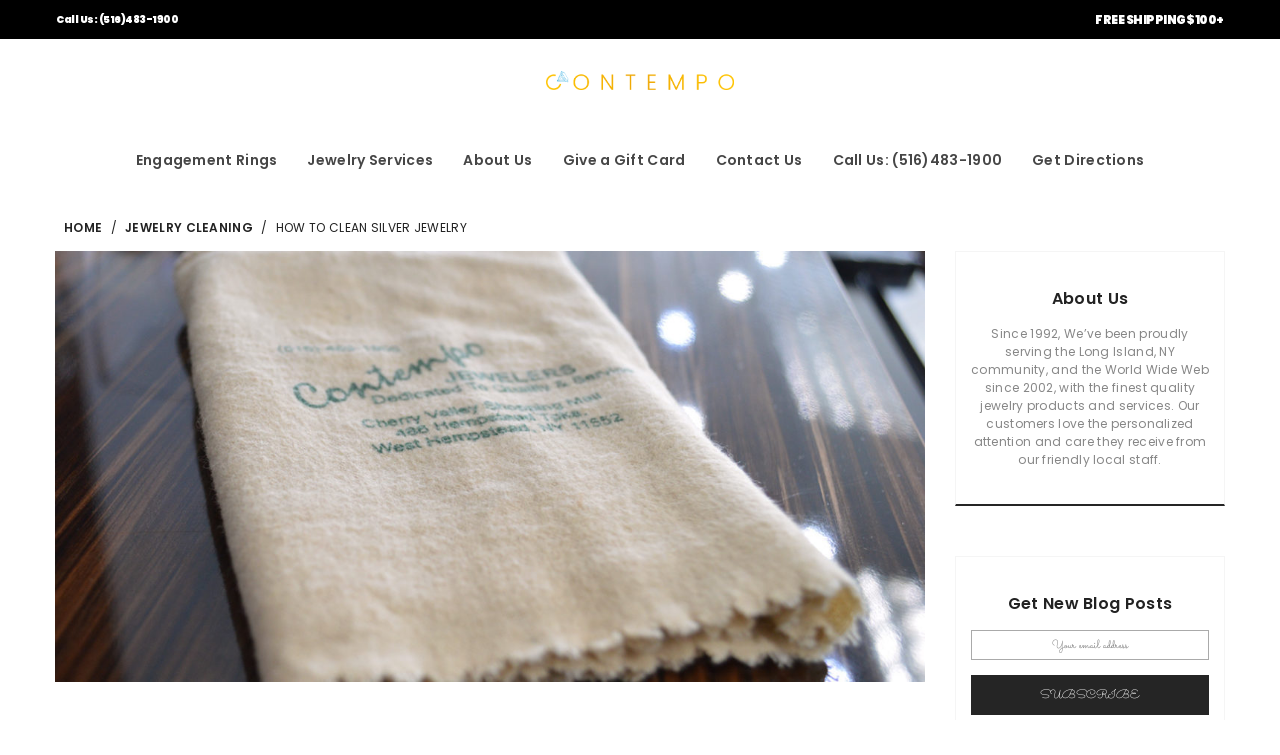

--- FILE ---
content_type: text/html; charset=UTF-8
request_url: https://contempojewelers.com/how-to-clean-silver-jewelry/
body_size: 44215
content:
<!DOCTYPE html><html lang="en"><head><meta charset="UTF-8"><meta http-equiv="X-UA-Compatible" content="IE=edge"><meta name="viewport" content="width=device-width, initial-scale=1"><link rel="shortcut icon" href="https://contempojewelers.com/wp-content/uploads/2018/09/contempo-jewelers-jewelry.jpg" /> <script>document.documentElement.className = document.documentElement.className + ' yes-js js_active js'</script> <meta name='robots' content='index, follow, max-image-preview:large, max-snippet:-1, max-video-preview:-1' /> <script>window._wca = window._wca || [];</script> <title>How to Clean Silver Jewelry &raquo; Long Island &raquo; Contempo Jewelers</title><style id="rocket-critical-css">ul{box-sizing:border-box}:root{--wp--preset--font-size--normal:16px;--wp--preset--font-size--huge:42px}:root{--woocommerce:#a46497;--wc-green:#7ad03a;--wc-red:#a00;--wc-orange:#ffba00;--wc-blue:#2ea2cc;--wc-primary:#a46497;--wc-primary-text:#fff;--wc-secondary:#ebe9eb;--wc-secondary-text:#515151;--wc-highlight:#77a464;--wc-highligh-text:#fff;--wc-content-bg:#fff;--wc-subtext:#767676}body{--extendify--spacing--large:var(--wp--custom--spacing--large,clamp(2em,8vw,8em))!important;--wp--preset--font-size--ext-small:1rem!important;--wp--preset--font-size--ext-medium:1.125rem!important;--wp--preset--font-size--ext-large:clamp(1.65rem,3.5vw,2.15rem)!important;--wp--preset--font-size--ext-x-large:clamp(3rem,6vw,4.75rem)!important;--wp--preset--font-size--ext-xx-large:clamp(3.25rem,7.5vw,5.75rem)!important;--wp--preset--color--black:#000!important;--wp--preset--color--white:#fff!important}.wpac div,.wpac span,.wpac img,.wpac a{background-attachment:scroll!important;background-color:transparent!important;background-image:none!important;background-position:0 0!important;background-repeat:repeat!important;border-color:black!important;border-color:currentColor!important;border-radius:0!important;border-style:none!important;border-width:medium!important;bottom:auto!important;clear:none!important;clip:auto!important;color:inherit!important;counter-increment:none!important;counter-reset:none!important;direction:inherit!important;display:inline;float:none!important;font-family:inherit!important;font-size:inherit!important;font-style:inherit!important;font-variant:normal!important;font-weight:inherit!important;height:auto;left:auto!important;letter-spacing:normal!important;line-height:inherit!important;list-style-type:inherit!important;list-style-position:outside!important;list-style-image:none!important;margin:0!important;max-height:none!important;max-width:none!important;min-height:0!important;min-width:0!important;opacity:1;outline:invert none medium!important;padding:0!important;position:static!important;quotes:"" ""!important;right:auto!important;table-layout:auto!important;text-align:inherit!important;text-decoration:inherit!important;text-indent:0!important;text-transform:none!important;top:auto!important;unicode-bidi:normal!important;vertical-align:baseline!important;visibility:inherit!important;white-space:normal!important;width:auto!important;word-spacing:normal!important;z-index:auto!important;-moz-border-radius:0!important;-webkit-border-radius:0!important;-moz-box-sizing:border-box!important;-webkit-box-sizing:border-box!important;box-sizing:border-box!important;text-shadow:none!important;-webkit-box-shadow:none!important;box-shadow:none!important}.wpac div{display:block}.wpac img{border:0!important}.wpac svg{vertical-align:middle!important;-moz-box-sizing:content-box!important;-webkit-box-sizing:content-box!important;box-sizing:content-box!important}.wp-gr .wp-google-rating{color:#fb8e28!important;font-size:21px!important;font-weight:600!important;margin:0 6px 0 0!important;vertical-align:middle!important}.wp-gr .wp-google-stars .wp-star{padding:0 4px 0 0!important;line-height:22px!important}.wp-gr .wp-google-powered{color:#555!important;margin:6px 0 0!important}.wp-gr .wp-google-powered img{max-width:144px!important}.wp-gr .wp-google-review{margin-top:15px!important}.wp-gr .wp-google-left{display:table-cell!important;vertical-align:top!important}.wp-gr .wp-google-left img{border:none!important;float:left!important;height:50px!important;width:50px!important;margin-right:10px!important;overflow:hidden!important;border-radius:50%!important;box-shadow:0 0 2px rgba(0,0,0,.12),0 2px 4px rgba(0,0,0,.24)!important}.wp-gr .wp-google-reviews img{border-radius:50%!important}.wp-gr .wp-google-right{display:table-cell!important;vertical-align:top!important;width:10000px!important}.wp-gr .wp-google-place .wp-star svg{width:20px!important;height:20px!important;vertical-align:middle!important}.wp-gr .wp-star svg{display:inline-block!important}.wp-gr .wp-google-review .wp-star svg{width:19px!important;height:19px!important;vertical-align:middle!important}.wp-gr .wp-google-name{color:black!important;font-size:100%!important;font-weight:bold!important;margin:0 0 2px!important;padding-right:6px!important;text-decoration:none!important}.wp-gr a.wp-google-name{color:#427fed!important;text-decoration:none!important}.wp-gr .wp-google-time{color:#555!important;font-size:13px!important}.wp-gr .wp-google-text{color:#222!important;font-size:15px!important;line-height:24px!important;max-width:100%!important;overflow:hidden!important;white-space:pre-wrap!important;word-break:break-word!important}.wp-gr .wp-dark .wp-google-name{color:#eee!important}.wp-gr .wp-dark .wp-google-time{color:#bbb!important}.wp-gr .wp-dark .wp-google-text{color:#ececec!important}.wp-gr.wpac .wp-google-name{font-size:100%!important}.wp-gr.wpac .wp-google-name a{color:#333!important;font-size:100%!important;text-decoration:none!important}.wp-gr.wpac .wp-google-left img{width:50px!important;height:50px!important;border-radius:50%!important}.wp-gr.wpac a.wp-google-name{color:#154fc1!important;text-decoration:none!important;white-space:nowrap!important;text-overflow:ellipsis!important}.wp-gr.wpac .wp-google-place .wp-star svg{width:20px;height:20px}.wp-gr.wpac .wp-google-review .wp-google-stars{display:inline-block;margin-right:4px!important}.wp-gr.wpac .wp-google-review .wp-star svg{width:18px;height:18px}.wp-gr.wpac .wp-dark .wp-google-name a{color:#eee!important}.wp-gr .wp-google-wr{margin:15px auto 8px -6px!important}.wp-gr .wp-google-wr a{color:#fff!important;padding:8px 20px 10px!important;outline:none!important;border-radius:27px!important;background:#0a6cff!important;white-space:nowrap!important;text-shadow:1px 1px 0 #888!important;box-shadow:0 0 2px rgba(0,0,0,.12),0 2px 4px rgba(0,0,0,.24)!important}.wp-gr .wp-google-wr a svg{display:inline-block;padding:1px;margin:0 0 0 4px;background:#fff;border-radius:50%}.col-xs-12,.col-xs-6{float:left}b{font-weight:700}.pswp,.pswp__bg,.pswp__container{-webkit-backface-visibility:hidden}.pswp,html{-webkit-text-size-adjust:100%}.fa{-moz-osx-font-smoothing:grayscale}ul{list-style-type:none}img{border:0}header,nav{display:block}a{background-color:transparent}*,:after,:before{-webkit-box-sizing:border-box;-moz-box-sizing:border-box}textarea{overflow:auto}button,input,textarea{margin:0}@-moz-keyframes preloader{0%,100%,50%{height:5px;-moz-transform:translateY(0)}25%{height:22px;-moz-transform:translateY(9px)}}@-ms-keyframes preloader{0%,100%,50%{height:5px;-ms-transform:translateY(0)}25%{height:22px;-ms-transform:translateY(9px)}}@keyframes preloader{0%,100%,50%{height:5px;transform:translateY(0)}25%{height:22px;transform:translateY(9px)}}img{border:0}body{margin:0}html{font-family:sans-serif;-ms-text-size-adjust:100%}header,nav{display:block}a{background:0 0;color:#428bca}svg:not(:root){overflow:hidden}textarea{overflow:auto}button,input,textarea{font:inherit;color:inherit}button{overflow:visible}button{text-transform:none}button,input[type=submit]{-webkit-appearance:button}button::-moz-focus-inner,input::-moz-focus-inner{padding:0;border:0}.modal-content{-webkit-background-clip:padding-box}body{background-color:#fff}*,:after,:before{box-sizing:border-box}html{font-size:10px}body{font-family:"Helvetica Neue",Helvetica,Arial,sans-serif;font-size:14px;color:#333}button,input,textarea{font-family:inherit;font-size:inherit;line-height:inherit}h2,h3,h4{font-family:inherit;font-weight:500;line-height:1.1;color:inherit}h2,h3{margin-top:20px;margin-bottom:10px}h4{margin-top:10px;margin-bottom:10px}ul{margin-top:0}h2{font-size:30px}h3{font-size:24px}h4{font-size:18px}p{margin:0 0 10px}ul ul{margin-bottom:0}label{font-weight:700}.text-left{text-align:left}.text-right{text-align:right}.text-center{text-align:center}.page-header{padding-bottom:9px}ul{margin-bottom:10px}@media (min-width:768px){.container{width:750px}}.container:after,.modal-footer:after,.nav:after,.row:after{clear:both}.container{margin-right:auto;margin-left:auto}.container{padding-right:15px;padding-left:15px}@media (min-width:992px){.container{width:970px}}@media (min-width:1200px){.container{width:1200px}}.row{margin-right:-15px;margin-left:-15px}.col-lg-3,.col-lg-9,.col-md-12,.col-md-2,.col-md-3,.col-md-4,.col-md-5,.col-md-9,.col-sm-12,.col-sm-4,.col-xs-12,.col-xs-6{position:relative;min-height:1px;padding-right:15px;padding-left:15px}.col-xs-12{width:100%}.col-xs-6{width:50%}@media (min-width:768px){.col-sm-12,.col-sm-4{float:left}.col-sm-12{width:100%}.col-sm-4{width:33.33333333%}}@media (min-width:992px){.col-md-12,.col-md-2,.col-md-3,.col-md-4,.col-md-5,.col-md-9{float:left}.col-md-12{width:100%}.col-md-9{width:75%}.col-md-5{width:41.66666667%}.col-md-4{width:33.33333333%}.col-md-3{width:25%}.col-md-2{width:16.66666667%}}@media (min-width:1200px){.col-lg-3,.col-lg-9{float:left}.col-lg-9{width:75%}.col-lg-3{width:25%}}@media screen and (max-width:767px){#quick-view-modal .close-modal{right:5px!important;top:0!important}}label{display:inline-block;max-width:100%;margin-bottom:5px}.menu-sidebar-fixed{box-sizing:border-box}.nav>li,.nav>li>a{display:block;position:relative}.nav{padding-left:0;margin-bottom:0;list-style:none}.nav>li>a{padding:10px 15px}.navbar-nav{margin:7.5px -15px}.navbar-nav>li>a{padding-top:10px;padding-bottom:10px;line-height:20px}@media (min-width:768px){.navbar-nav{float:left;margin:0}.navbar-nav>li{float:left}.navbar-nav>li>a{padding-top:15px;padding-bottom:15px}}.modal-content{position:relative;background-color:#fff;background-clip:padding-box;border:1px solid #999;border:1px solid rgba(0,0,0,.2);border-radius:6px;outline:0;-webkit-box-shadow:0 3px 9px rgba(0,0,0,.5);box-shadow:0 3px 9px rgba(0,0,0,.5)}.modal-footer{padding:15px;text-align:right;border-top:1px solid #e5e5e5}@media (min-width:768px){.modal-content{-webkit-box-shadow:0 5px 15px rgba(0,0,0,.5);box-shadow:0 5px 15px rgba(0,0,0,.5)}}.container:after,.container:before,.modal-footer:after,.modal-footer:before,.nav:after,.nav:before,.row:after,.row:before{display:table;content:" "}@-ms-viewport{width:device-width}@media (min-width:1200px){.hidden-lg{display:none!important}}@media (max-width:767px){.hidden-xs{display:none!important}}@media (min-width:768px) and (max-width:991px){.hidden-sm{display:none!important}}@media (min-width:992px) and (max-width:1199px){.hidden-md{display:none!important}}.fa{display:inline-block}@font-face{font-family:FontAwesome;src:url(https://contempojewelers.com/wp-content/themes/blance/assets/fonts/fontawesome-webfont.eot?v=4.5.0);src:url(https://contempojewelers.com/wp-content/themes/blance/assets/fonts/fontawesome-webfont.eot?#iefix&v=4.5.0) format('embedded-opentype'),url(https://contempojewelers.com/wp-content/themes/blance/assets/fonts/fontawesome-webfont.woff?v=4.5.0) format('woff'),url(https://contempojewelers.com/wp-content/themes/blance/assets/fonts/fontawesome-webfont.ttf?v=4.5.0) format('truetype'),url(https://contempojewelers.com/wp-content/themes/blance/assets/fonts/fontawesome-webfont.svg?v=4.5.0#fontawesomeregular) format('svg');font-weight:400;font-style:normal}.fa{font:normal normal normal 14px/1 FontAwesome;font-size:inherit;text-rendering:auto;-webkit-font-smoothing:antialiased}[class*=" pe-7s-"],[class^=pe-7s-]{font-weight:400;font-variant:normal;text-transform:none;line-height:1;-webkit-font-smoothing:antialiased;speak:none}.fa-calendar:before{content:"\f073"}.fa-twitter:before{content:"\f099"}.fa-facebook:before{content:"\f09a"}.fa-rss:before{content:"\f09e"}.fa-bars:before{content:"\f0c9"}.fa-google-plus:before{content:"\f0d5"}.fa-undo:before{content:"\f0e2"}.fa-angle-up:before{content:"\f106"}.fa-shield:before{content:"\f132"}.fa-instagram:before{content:"\f16d"}.fa-paper-plane:before{content:"\f1d8"}.fa-pinterest-p:before{content:"\f231"}@font-face{font-family:themify;src:url(https://contempojewelers.com/wp-content/themes/blance/assets/fonts/themify.eot?-fvbane);src:url(https://contempojewelers.com/wp-content/themes/blance/assets/fonts/themify.eot?#iefix-fvbane) format('embedded-opentype'),url(https://contempojewelers.com/wp-content/themes/blance/assets/fonts/themify.woff?-fvbane) format('woff'),url(https://contempojewelers.com/wp-content/themes/blance/assets/fonts/themify.ttf?-fvbane) format('truetype'),url(https://contempojewelers.com/wp-content/themes/blance/assets/fonts/themify.svg?-fvbane#themify) format('svg');font-weight:400;font-style:normal}@font-face{font-family:Pe-icon-7-stroke;src:url(https://contempojewelers.com/wp-content/themes/blance/assets/fonts/Pe-icon-7-stroke.eot?d7yf1v);src:url(https://contempojewelers.com/wp-content/themes/blance/assets/fonts/Pe-icon-7-stroke.eot?#iefixd7yf1v) format('embedded-opentype'),url(https://contempojewelers.com/wp-content/themes/blance/assets/fonts/Pe-icon-7-stroke.woff?d7yf1v) format('woff'),url(https://contempojewelers.com/wp-content/themes/blance/assets/fonts/Pe-icon-7-stroke.ttf?d7yf1v) format('truetype'),url(https://contempojewelers.com/wp-content/themes/blance/assets/fonts/Pe-icon-7-stroke.svg?d7yf1v#Pe-icon-7-stroke) format('svg');font-weight:400;font-style:normal}[class*=" pe-7s-"],[class^=pe-7s-]{display:inline-block;font-family:Pe-icon-7-stroke;font-style:normal;-moz-osx-font-smoothing:grayscale}.pe-7s-close:before{content:"\e680"}.pe-7s-user:before{content:"\e605"}.pe-7s-shopbag:before{content:"\e615"}.pe-7s-search:before{content:"\e618"}.pe-7s-like:before{content:"\e642"}button::-moz-focus-inner{padding:0;border:0}img{max-width:100%}.pswp,.pswp__bg,.pswp__scroll-wrap{height:100%;width:100%}.pswp,.pswp__item,.pswp__scroll-wrap{overflow:hidden;top:0;left:0}.pswp,.pswp__bg,.pswp__item,.pswp__scroll-wrap{position:absolute}.pswp{display:none;-ms-touch-action:none;touch-action:none;z-index:1500;outline:0}.pswp *{-webkit-box-sizing:border-box;box-sizing:border-box}.pswp__bg{left:0;top:0;background:#000;opacity:0;-webkit-transform:translateZ(0);transform:translateZ(0);will-change:opacity}.pswp__container{-ms-touch-action:none;touch-action:none;position:absolute;left:0;right:0;top:0;bottom:0}.pswp__container{-webkit-touch-callout:none}.pswp__item{right:0;bottom:0}.jws-action{display:-webkit-flex;display:-ms-flexbox;display:-webkit-box;display:flex}#jws_header.jws-header-v3 .mobimenu{z-index:99!important}#jws_header.jws-header-v3 .right-header{padding-right:64px}#jws_header.jws-header-v3 .ml{margin-left:18px}#jws_header.jws-header-v3 .jws-icon-cart{padding:0!important}#jws_header.jws-header-v3 .jws-my-account>a>span,#jws_header.jws-header-v3 .jws-icon-cart>a>span{display:none}#jws_header .right-header{height:82px;align-items:center;-webkit-box-align:center;vertical-align:middle;text-transform:uppercase;font-weight:400}#jws_header .top-bar{font-size:12px;padding:7px 69px}.jws-mini-cart{right:-320px}.jws-push-menu{max-width:380px;height:auto;padding-bottom:0;position:fixed;right:-100%;z-index:2001;width:100%;overflow-y:auto;right:0;background:#fff;top:0;padding-top:30px;-webkit-transform:translate3d(100%,0,0);-o-transform:translate3d(100%,0,0);-ms-transform:translate3d(100%,0,0);-moz-transform:translate3d(100%,0,0);transform:translate3d(100%,0,0)}.jws-push-menu .title{display:-webkit-box;display:-webkit-flex;display:-ms-flexbox;display:flex;-webkit-box-align:center;-webkit-align-items:center;-ms-flex-align:center;align-items:center;-webkit-box-pack:justify;-webkit-justify-content:space-between;-ms-flex-pack:justify;justify-content:space-between;border-bottom:1px solid #929292;margin:0;font-weight:400;font-size:18px;text-align:left;max-width:160px;letter-spacing:2px;margin-left:30px;margin-bottom:28px}.jws-push-menu .title i{font-size:45px;position:absolute;top:19px;right:15px}.jws-push-menu .widget_shopping_cart_content .jws-cart-panel-list-wrap{margin-bottom:25px}.jws-push-menu .widget_shopping_cart_content .jws-cart-panel-summary .woocommerce-mini-cart__buttons.buttons{margin-bottom:0}.jws-push-menu .widget_shopping_cart_content .jws-cart-panel-summary .woocommerce-mini-cart__buttons.buttons a{position:relative;display:block;padding:13px 30px;color:#fff;font-size:14px;letter-spacing:.7px;text-transform:uppercase;text-align:center;margin-bottom:0;font-weight:500}.jws-push-menu .widget_shopping_cart_content .cart_list{max-height:350px;overflow:auto;scrollbar-width:none}.jws-push-menu .widget_shopping_cart_content .cart_list::-webkit-scrollbar{display:none}.menu-sidebar-fixed{background:#fff;position:fixed;top:0;right:-600px;width:490px;height:100%;min-height:100%;padding:39px 24px 36px;background-color:#fff;overflow:auto;visibility:hidden;z-index:9999;-webkit-backface-visibility:hidden;box-sizing:border-box;box-shadow:-1px 0 4px 0 rgba(0,0,0,.1)}.menu-sidebar-fixed .pe-7s-close{font-size:48px;color:#252525;text-align:right;width:100%;font-weight:600}.menu-sidebar-fixed .menu-content .menu-bottom{position:absolute;bottom:100px;text-align:center;width:100%;left:0}.menu-sidebar-fixed .menu-content .menu-bottom .widget_social-widget .widget-title{color:#000;font-weight:600;position:relative;width:18%;margin:0 auto;margin-bottom:15px;font-size:14px}.menu-sidebar-fixed .menu-content .menu-bottom .widget_social-widget .widget-title:before,.menu-sidebar-fixed .menu-content .menu-bottom .widget_social-widget .widget-title:after{width:90px;height:2px;background:#d7d7d7;content:"";position:absolute;top:50%}.menu-sidebar-fixed .menu-content .menu-bottom .widget_social-widget .widget-title:before{left:-90px}.menu-sidebar-fixed .menu-content .menu-bottom .widget_social-widget .widget-title:after{right:-90px}.menu-sidebar-fixed .menu-content .menu-bottom .social-wrap ul li{display:inline-block;margin:0 8px}.mainmenu-area{width:100%;z-index:99!important}#jws_header .sticky-wrapper .menu_nav .mainmenu .nav{float:none}#jws_header .sticky-wrapper .menu_nav .mainmenu .nav>li{display:inline-block;float:none}#jws_header .sticky-wrapper .menu_nav .mainmenu .nav>li>a{line-height:82px;padding-top:0;padding-bottom:0;background:none}#jws_header .sticky-wrapper .menu_nav .mainmenu .nav>li.menu-item-design-standard .sub-menu-dropdown{visibility:hidden}#jws_header .sticky-wrapper .menu_nav .mainmenu .nav>li.menu-item-design-standard .sub-menu-dropdown .sub-menu{opacity:0;visibility:hidden;transform:translatey(15px);-webkit-transform:translatey(15px)}#jws_header .sticky-wrapper .menu_nav .mainmenu .nav>li>.sub-menu-dropdown{position:absolute;z-index:999;left:0}#jws_header .sticky-wrapper .menu_nav .mainmenu .nav>li>.sub-menu-dropdown li:last-child a,#jws_header .sticky-wrapper .menu_nav .mainmenu .nav>li>.sub-menu-dropdown a{border:none}#jws_header .sticky-wrapper .menu_nav .mainmenu .nav>li>.sub-menu-dropdown .sub-menu a{font-size:14px;padding:10px 0 10px 0;border-width:0 0 1px 0;border-style:solid;border-color:#dcdcdd;display:block;text-align:left;position:relative;font-weight:300}#jws_header .sticky-wrapper .menu_nav .mainmenu .nav>li>.sub-menu-dropdown.sub_standard .sub-menu{width:auto!important;margin:0;border-width:0 0 1px 0;border-style:solid;box-shadow:0 5px 12px 0 rgba(0,0,0,0);background:#fff;min-width:200px;border-color:#858585}#jws_header .sticky-wrapper .menu_nav .mainmenu .nav>li>.sub-menu-dropdown.sub_standard .sub-menu li{position:relative;padding:0 21px 0 17px}#jws_header .sticky-wrapper .menu_nav .mainmenu .nav>li>.sub-menu-dropdown.sub_standard .sub-sub-menu{width:100%;margin:0;padding:0 21px 0 17px;border-width:0 0 1px 0;border-style:solid;box-shadow:0 5px 12px 0 rgba(0,0,0,0);background:#fff;min-width:200px;border-color:#858585;position:absolute;left:100%;opacity:0;visibility:hidden;top:0;transform:translatey(15px);-webkit-transform:translatey(15px)}.position_fix{position:initial}.button_menu{position:absolute;right:20px;color:#000;top:50%;transform:translateY(-50%);-webkit-transform:translateY(-50%);font-size:18px}.mobile_menu{position:fixed;width:260px;height:100%;background:#fff;z-index:999999;box-shadow:0 0 7px rgba(0,0,0,.1);top:0;left:0;transform:translatex(-300px);-webkit-transform:translatex(-300px);overflow:auto}.mobile_menu .logo-center .jws-branding{padding:20px 0;margin:0 auto!important;text-align:center}.mobile_menu .navbar-nav{float:none;margin:0}.mobile_menu .navbar-nav>li:first-child>a{border-top:1px solid #ebebeb}.mobile_menu .navbar-nav li{float:none;display:block;position:relative}.mobile_menu .navbar-nav li .sub-sub-menu,.mobile_menu .navbar-nav li .sub-menu{display:none;background:#fafafa}.mobile_menu .navbar-nav li a{padding:15px;background:none;display:block;padding-top:12px;padding-bottom:12px;padding-right:15px;padding-left:15px;font-size:16px;line-height:26px;overflow-x:hidden;letter-spacing:.3px;text-transform:uppercase;color:#000;border-bottom:1px solid #ebebeb}.mobile-overplay{position:fixed;width:100%;height:100%;background:#000;top:0;left:0;opacity:0;visibility:hidden;z-index:1}@media (max-width:991px){.sticky-wrapper{position:relative}}.mobile_menu .icon-sub-menu{position:absolute;top:0;right:0;height:49px;width:49px;padding-right:0;border-left:1px solid #ebebeb;padding-right:18px}.mobile_menu .icon-sub-menu:after,.mobile_menu .icon-sub-menu:before{content:" ";position:absolute;right:0;top:50%;margin-top:-1px;width:12px;height:2px;display:inline-block;background-color:#000}.mobile_menu .icon-sub-menu:after,.mobile_menu .icon-sub-menu:before{right:50%;margin-right:-5px}.mobile_menu .icon-sub-menu:after{transform:translateX(-4px) rotate(50deg);-webkit-transform:translateX(-4px) rotate(50deg);-moz-transform:translateX(-4px) rotate(50deg);-o-transform:translateX(-4px) rotate(50deg);-ms-transform:translateX(-4px) rotate(50deg);-sand-transform:translateX(-4px) rotate(50deg)}.mobile_menu .icon-sub-menu:before{transform:translateX(3px) rotate(-50deg);-webkit-transform:translateX(3px) rotate(-50deg);-moz-transform:translateX(3px) rotate(-50deg);-o-transform:translateX(3px) rotate(-50deg);-ms-transform:translateX(3px) rotate(-50deg);-sand-transform:translateX(3px) rotate(-50deg)}.logo-center img{vertical-align:middle}.main-content,#jws-main{overflow:hidden}.acount-tt{display:inline-block!important}body{line-height:25px}ul{list-style-type:none;padding:0;margin:0}.l_p_1px{letter-spacing:1px}.l_p_0-3px{letter-spacing:.3px}.flr{float:right}.type2{display:none}.fz24{font-size:24px}input,textarea,button{outline:none!important}.midde{vertical-align:middle}.ml{margin-left:8px}.rela{position:relative}.row-same-height{display:-webkit-box;display:-ms-flexbox;display:flex}.single-post .vc_column_container{padding:0!important}.single-post .single-blog .title-and-meta h3{font-size:24px;font-weight:500;margin-top:47px;margin-bottom:18px}.single-post .comments-area .comment-respond input{border:1px solid #a3a3a3;width:100%;font-size:12px;padding-left:10px;margin-bottom:10px}.single-post .comments-area .comment-respond input{height:40px}.jws-menu-cart-count{position:absolute;top:-17px;right:-9px;width:18px;height:18px;color:#252525;text-align:center;line-height:18px;border-radius:100%;display:block!important;font-weight:500}.p132{padding-left:32px}.plr40{padding-right:40px}a{text-decoration:none!important}.button .item-ac{display:block}img{width:auto;height:auto;max-width:100%;vertical-align:bottom}body{letter-spacing:.3px}.jws-my-account{position:relative}.jws-my-account .account-content{position:absolute;background:#000;top:100%;width:210px;left:-29%;padding:17px 15px;opacity:0;visibility:hidden;z-index:99;transform:translatey(25px);-webkit-transform:translatey(25px)}.jws-my-account .account-content .button{background:transparent;text-transform:uppercase;font-size:11px;letter-spacing:1.5px;border:solid 1px #fff}.jws-my-account .account-content .button a{color:#fff}.jws-my-account .account-content li{margin-bottom:15px}.jws-my-account .account-content li:last-child{margin-bottom:0}.jws-my-account .account-content li{line-height:50px;text-align:center}.empty{display:none;text-align:center;padding:30px 0}.jws-cart-panel-empty .empty{display:block}.out_product{display:none}.jws-cart-panel-empty .out_product{display:block}.blance-info-box .box-icon-wrapper{font-size:30px}.blance-info-box h4{font-size:14px;font-weight:500;text-transform:uppercase;margin-bottom:4px}.blance-info-box p{font-size:12px}.blance-info-box.icon-alignment-top .box-icon-wrapper{margin-bottom:14px}.blance-info-box.icon-alignment-top h4{margin-bottom:4px}.blance-info-box.custom-info2 .box-icon-wrapper .info-box-icon{background:#959595;width:62px;height:62px;line-height:62px;border-radius:100%;color:#fff;margin:0 auto;margin-bottom:35px}.jws-ajax-loader{display:none}.jws-ajax-loader .overlay-loader{background:transparent}.jws-ajax-loader .overlay-loader span{background:#fff}.jws-page-overlay{position:fixed;background:#000;width:100%;opacity:0;visibility:hidden;height:100%;top:0;left:0;z-index:999}.page-header{margin:0;padding:0;padding-top:64px;padding-bottom:60px;border:none}.page-header .page-breadcrumbs .breadcrumbs{font-size:12px;text-transform:uppercase}.page-header .page-breadcrumbs .breadcrumbs .sep{padding:0 5px}.single .page-header{padding:0 64px;padding-top:14px;padding-bottom:11px}.sidebar-blog .type2{display:block}.sidebar-blog .widget{padding:0 15px 35px 15px;margin-bottom:50px;border:1px solid #f5f5f5;border-bottom:2px solid #252525}.sidebar-blog .widget .widget-title{font-weight:600;font-size:16px;text-align:center;padding-top:28px;margin-bottom:18px}.sidebar-blog .widget_tag_cloud .tagcloud a{border:1px solid #a3a3a3;height:30px;display:inline-block;line-height:30px;padding:0 10px;margin-right:10px;font-size:12px!important;margin:1px;margin-bottom:5px}.sidebar-blog .widget_text{text-align:center}.sidebar-blog .widget_text p{font-size:12px;line-height:18px;margin-bottom:0}.sidebar-blog .widget_text .mc4wp-form .type1{display:none}.sidebar-blog .widget_text .mc4wp-form input{border:1px solid #aaa;height:30px;width:100%;font-size:12px;text-align:center;margin-bottom:15px}.sidebar-blog .widget_text .mc4wp-form button{border:1px solid #252525;background:#252525;height:40px;width:100%;color:#fff;font-size:12px;text-align:center;text-transform:uppercase}#back-to-top{position:fixed;bottom:45px;right:0;z-index:99999;opacity:0;visibility:hidden;background-color:#fff;display:none;width:50px;height:50px;font-size:25px;line-height:50px;text-align:center;color:#fff;right:40px;bottom:30px;z-index:999;border-radius:100%;-webkit-border-radius:100%;border:1px solid}#back-to-top h2{margin:0;font-size:25px}#back-to-top h2 i{line-height:46px}.overlay-loader{position:absolute;top:0;right:0;bottom:0;left:0;background-color:#fff;display:none;z-index:10}.overlay-loader>div{position:fixed;top:50%;left:50%;margin-left:-10px}.overlay-loader span{display:block;bottom:0;width:2px;height:5px;background:#000;position:absolute;-webkit-animation:preloader 1s infinite ease-in-out;-moz-animation:preloader 1s infinite ease-in-out;-ms-animation:preloader 1s infinite ease-in-out;-o-animation:preloader 1s infinite ease-in-out;animation:preloader 1s infinite ease-in-out}.overlay-loader span:nth-child(2){left:4px;-webkit-animation-delay:.2s;-moz-animation-delay:.2s;-ms-animation-delay:.2s;-o-animation-delay:.2s;animation-delay:.2s}.overlay-loader span:nth-child(3){left:8px;-webkit-animation-delay:.4s;-moz-animation-delay:.4s;-ms-animation-delay:.4s;-o-animation-delay:.4s;animation-delay:.4s}.overlay-loader span:nth-child(4){left:12px;-webkit-animation-delay:.6s;-moz-animation-delay:.6s;-ms-animation-delay:.6s;-o-animation-delay:.6s;animation-delay:.6s}.overlay-loader span:nth-child(5){left:16px;-webkit-animation-delay:.8s;-moz-animation-delay:.8s;-ms-animation-delay:.8s;-o-animation-delay:.8s;animation-delay:.8s}@media (min-width:992px) and (max-width:1199px){.nav>li>a{padding:10px 10px}}@media (max-width:1199px){#jws_header .top-bar{padding:7px 0}#jws_header .no_container{padding:0 15px}}@media (max-width:991px){.sidebar-blog .widget .widget-title{padding-top:0;margin-bottom:10px}.sidebar-blog .widget{padding:0;margin-bottom:20px;border:1px solid #f5f5f5!important}.sidebar-blog .widget>div{display:none;padding-bottom:30px}#jws_header.jws-header-v3 .mobimenu{z-index:0!important}#jws_header.jws-header-v3 .right-header{padding-right:0}.single .page-header{text-align:center}.jws-header-v3 #mainmenu-area-sticky-wrapper{position:relative}.jws-header-v3 .col-xs-12,.jws-header-v3 .col-sm-12,.jws-header-v3 .col-md-12{position:initial}.plr40,.p132{padding:5px}.mobimenu{position:absolute;right:0;width:100%;text-align:right;top:20px}#jws_header .right-header{z-index:4;position:relative;margin-right:32px}.logo-center{text-align:left}.jws-branding{margin:0!important}.jws-my-account .account-content{width:170px;left:-100%}}@media (max-width:767px){.acount-tt{font-size:10px;position:absolute;top:-100%;left:0;overflow:hidden;min-width:100px}.vc_column_container>.vc_column-inner{padding:0 15px!important}.row-same-height{display:block}.header-contact,#jws_header .top-bar .header-currency{text-align:center}body #search-modal .modal-footer .close-modal{position:relative;color:#fff;font-size:18px}body #search-modal .modal-content .search-results{margin-top:30px}body #search-modal .modal-content form .search-field{font-size:26px}body #search-modal .modal-content form .search-submit{bottom:8px}body #search-modal .modal-content form .loading{bottom:28px}}#quick-view-modal{position:fixed;top:0;bottom:0;left:0;right:0;overflow:auto;visibility:hidden;outline:0;display:none;background:rgba(0,0,0,.5)}#quick-view-modal .close-modal{position:absolute;right:20px;top:20px;font-size:48px;color:#252525;z-index:1;font-weight:600;display:none}#quick-view-modal div.product{position:relative}#quick-view-modal .modal-content{transform:translateY(-50%);position:absolute;top:50%;width:100%;padding-top:0;box-shadow:none;background:none;border-radius:0;border:0;outline:none;opacity:0}#quick-view-modal .modal-content .product{background:#fff;overflow:hidden}#search-modal{position:fixed;top:0;bottom:0;left:0;right:0;display:none;overflow:auto;backface-visibility:hidden;visibility:hidden;outline:0;z-index:99999}#search-modal .modal-footer{z-index:2;position:relative;border:none;position:absolute;right:0;top:0}#search-modal .modal-footer a{color:#fff;font-size:20px}#search-modal .modal-content{z-index:2;background:transparent;outline:none;box-shadow:none;max-width:1170px;padding-top:0;border:none;margin:0 auto;margin-top:10%;margin-top:10vh}#search-modal .modal-content .search-results{overflow:auto;margin-top:80px;transform:translatey(50px);-webkit-transform:translatey(50px);opacity:0}#search-modal .modal-content .search-results::-webkit-scrollbar-track{-webkit-box-shadow:inset 0 0 6px rgba(0,0,0,.3);background-color:#F5F5F5}#search-modal .modal-content .search-results::-webkit-scrollbar{width:6px;background-color:#F5F5F5}#search-modal .modal-content .search-results::-webkit-scrollbar-thumb{background-color:#000}#search-modal .modal-content form{position:relative}#search-modal .modal-content form .loading{position:absolute;bottom:35px;right:70px}#search-modal .modal-content form .loading:after{opacity:0;visibility:hidden;top:50%;margin-top:-18px;position:absolute;left:50%;bottom:-50px;margin-left:-17px;content:" ";width:35px;height:35px;display:inline-block;vertical-align:middle;border:2px solid #fff;border-radius:50%;border-right-color:transparent!important;z-index:999}#search-modal .modal-content form .search-fields{transform:translatey(50px);-webkit-transform:translatey(50px);opacity:0}#search-modal .modal-content form .search-submit{position:absolute;bottom:15px;right:0}#search-modal .modal-content form .search-submit input{background:none;border:none;font-size:0;width:40px;height:40px;z-index:2;position:relative}#search-modal .modal-content form .search-submit:after{content:"\e628";position:absolute;top:20px;right:0;font-family:'themify';color:#fff;font-size:24px}#search-modal .modal-content form .search-field{font-size:24px;color:#fff;width:100%;background:none;border:none;border-bottom:1px solid #464646;padding:11px 0;letter-spacing:3px}#search-modal .modal-content form .search-field::-webkit-input-placeholder{color:#fff;font-weight:100}#search-modal .modal-content form .search-field::-moz-placeholder{color:#fff;font-weight:100}#search-modal .modal-content form .search-field:-ms-input-placeholder{color:#fff;font-weight:100}#search-modal .modal-content form .search-field:-moz-placeholder{color:#fff;font-weight:100}#search-modal .moal-overlay{position:fixed;top:0;left:0;width:100%;height:100%;background:rgba(0,0,0,.89);z-index:1}#footer-jws .email .mc4wp-form input{height:37px;border:1px solid #bababa;background:transparent;font-size:11px;font-style:italic;width:100%;padding-left:8px}#footer-jws .email .mc4wp-form button{position:absolute;top:0;right:3px;background:transparent;border:none;color:#d7d7d7;height:37px;outline:none}button.pswp__button{box-shadow:none!important;background-image:url(https://contempojewelers.com/wp-content/plugins/woocommerce/assets/css/photoswipe/default-skin/default-skin.png)!important}button.pswp__button,button.pswp__button--arrow--left::before,button.pswp__button--arrow--right::before{background-color:transparent!important}button.pswp__button--arrow--left,button.pswp__button--arrow--right{background-image:none!important}.pswp{display:none;position:absolute;width:100%;height:100%;left:0;top:0;overflow:hidden;-ms-touch-action:none;touch-action:none;z-index:1500;-webkit-text-size-adjust:100%;-webkit-backface-visibility:hidden;outline:0}.pswp *{-webkit-box-sizing:border-box;box-sizing:border-box}.pswp__bg{position:absolute;left:0;top:0;width:100%;height:100%;background:#000;opacity:0;-webkit-transform:translateZ(0);transform:translateZ(0);-webkit-backface-visibility:hidden;will-change:opacity}.pswp__scroll-wrap{position:absolute;left:0;top:0;width:100%;height:100%;overflow:hidden}.pswp__container{-ms-touch-action:none;touch-action:none;position:absolute;left:0;right:0;top:0;bottom:0}.pswp__container{-webkit-touch-callout:none}.pswp__bg{will-change:opacity}.pswp__container{-webkit-backface-visibility:hidden}.pswp__item{position:absolute;left:0;right:0;top:0;bottom:0;overflow:hidden}.pswp__button{width:44px;height:44px;position:relative;background:0 0;overflow:visible;-webkit-appearance:none;display:block;border:0;padding:0;margin:0;float:right;opacity:.75;-webkit-box-shadow:none;box-shadow:none}.pswp__button::-moz-focus-inner{padding:0;border:0}.pswp__button,.pswp__button--arrow--left:before,.pswp__button--arrow--right:before{background:url(https://contempojewelers.com/wp-content/plugins/woocommerce/assets/css/photoswipe/default-skin/default-skin.png) 0 0 no-repeat;background-size:264px 88px;width:44px;height:44px}.pswp__button--close{background-position:0 -44px}.pswp__button--share{background-position:-44px -44px}.pswp__button--fs{display:none}.pswp__button--zoom{display:none;background-position:-88px 0}.pswp__button--arrow--left,.pswp__button--arrow--right{background:0 0;top:50%;margin-top:-50px;width:70px;height:100px;position:absolute}.pswp__button--arrow--left{left:0}.pswp__button--arrow--right{right:0}.pswp__button--arrow--left:before,.pswp__button--arrow--right:before{content:'';top:35px;background-color:rgba(0,0,0,.3);height:30px;width:32px;position:absolute}.pswp__button--arrow--left:before{left:6px;background-position:-138px -44px}.pswp__button--arrow--right:before{right:6px;background-position:-94px -44px}.pswp__share-modal{display:block;background:rgba(0,0,0,.5);width:100%;height:100%;top:0;left:0;padding:10px;position:absolute;z-index:1600;opacity:0;-webkit-backface-visibility:hidden;will-change:opacity}.pswp__share-modal--hidden{display:none}.pswp__share-tooltip{z-index:1620;position:absolute;background:#fff;top:56px;border-radius:2px;display:block;width:auto;right:44px;-webkit-box-shadow:0 2px 5px rgba(0,0,0,.25);box-shadow:0 2px 5px rgba(0,0,0,.25);-webkit-transform:translateY(6px);-ms-transform:translateY(6px);transform:translateY(6px);-webkit-backface-visibility:hidden;will-change:transform}.pswp__counter{position:absolute;left:0;top:0;height:44px;font-size:13px;line-height:44px;color:#fff;opacity:.75;padding:0 10px}.pswp__caption{position:absolute;left:0;bottom:0;width:100%;min-height:44px}.pswp__caption__center{text-align:left;max-width:420px;margin:0 auto;font-size:13px;padding:10px;line-height:20px;color:#ccc}.pswp__preloader{width:44px;height:44px;position:absolute;top:0;left:50%;margin-left:-22px;opacity:0;will-change:opacity;direction:ltr}.pswp__preloader__icn{width:20px;height:20px;margin:12px}@media screen and (max-width:1024px){.pswp__preloader{position:relative;left:auto;top:auto;margin:0;float:right}}.pswp__ui{-webkit-font-smoothing:auto;visibility:visible;opacity:1;z-index:1550}.pswp__top-bar{position:absolute;left:0;top:0;height:44px;width:100%}.pswp__caption,.pswp__top-bar{-webkit-backface-visibility:hidden;will-change:opacity}.pswp__caption,.pswp__top-bar{background-color:rgba(0,0,0,.5)}.pswp__ui--hidden .pswp__button--arrow--left,.pswp__ui--hidden .pswp__button--arrow--right,.pswp__ui--hidden .pswp__caption,.pswp__ui--hidden .pswp__top-bar{opacity:.001}:root{--swiper-theme-color:#007aff}:root{--swiper-navigation-size:44px}:root{--jp-carousel-primary-color:#fff;--jp-carousel-primary-subtle-color:#999;--jp-carousel-bg-color:#000;--jp-carousel-bg-faded-color:#222;--jp-carousel-border-color:#3a3a3a}:root{--jetpack--contact-form--border:1px solid #8c8f94;--jetpack--contact-form--border-color:#8c8f94;--jetpack--contact-form--border-size:1px;--jetpack--contact-form--border-style:solid;--jetpack--contact-form--border-radius:0;--jetpack--contact-form--input-padding:16px;--jetpack--contact-form--font-size:16px}.vc_row:after,.vc_row:before{content:" ";display:table}.vc_row:after{clear:both}.vc_column_container{width:100%}.vc_row{margin-left:-15px;margin-right:-15px}.vc_col-sm-4{position:relative;min-height:1px;padding-left:15px;padding-right:15px;-webkit-box-sizing:border-box;-moz-box-sizing:border-box;box-sizing:border-box}@media (min-width:768px){.vc_col-sm-4{float:left}.vc_col-sm-4{width:33.33333333%}}.wpb_text_column :last-child{margin-bottom:0}.vc_column-inner::after,.vc_column-inner::before{content:" ";display:table}.vc_column-inner::after{clear:both}.vc_column_container{padding-left:0;padding-right:0}.vc_column_container>.vc_column-inner{box-sizing:border-box;padding-left:15px;padding-right:15px;width:100%}.fa.fa-calendar:before{content:"\f073"}.fa.fa-twitter{font-family:'Font Awesome 5 Brands';font-weight:400}.fa.fa-facebook{font-family:'Font Awesome 5 Brands';font-weight:400}.fa.fa-facebook:before{content:"\f39e"}.fa.fa-google-plus{font-family:'Font Awesome 5 Brands';font-weight:400}.fa.fa-google-plus:before{content:"\f0d5"}.fa.fa-shield:before{content:"\f3ed"}.fa.fa-instagram{font-family:'Font Awesome 5 Brands';font-weight:400}.fa.fa-pinterest-p{font-family:'Font Awesome 5 Brands';font-weight:400}.fa{-moz-osx-font-smoothing:grayscale;-webkit-font-smoothing:antialiased;display:inline-block;font-style:normal;font-variant:normal;text-rendering:auto;line-height:1}.fa-angle-up:before{content:"\f106"}.fa-bars:before{content:"\f0c9"}.fa-calendar:before{content:"\f133"}.fa-facebook:before{content:"\f09a"}.fa-google-plus:before{content:"\f2b3"}.fa-instagram:before{content:"\f16d"}.fa-paper-plane:before{content:"\f1d8"}.fa-pinterest-p:before{content:"\f231"}.fa-rss:before{content:"\f09e"}.fa-twitter:before{content:"\f099"}.fa-undo:before{content:"\f0e2"}@font-face{font-family:'Font Awesome 5 Brands';font-style:normal;font-weight:400;font-display:auto;src:url(https://contempojewelers.com/wp-content/plugins/js_composer/assets/lib/bower/font-awesome/webfonts/fa-brands-400.eot);src:url(https://contempojewelers.com/wp-content/plugins/js_composer/assets/lib/bower/font-awesome/webfonts/fa-brands-400.eot?#iefix) format("embedded-opentype"),url(https://contempojewelers.com/wp-content/plugins/js_composer/assets/lib/bower/font-awesome/webfonts/fa-brands-400.woff2) format("woff2"),url(https://contempojewelers.com/wp-content/plugins/js_composer/assets/lib/bower/font-awesome/webfonts/fa-brands-400.woff) format("woff"),url(https://contempojewelers.com/wp-content/plugins/js_composer/assets/lib/bower/font-awesome/webfonts/fa-brands-400.ttf) format("truetype"),url(https://contempojewelers.com/wp-content/plugins/js_composer/assets/lib/bower/font-awesome/webfonts/fa-brands-400.svg#fontawesome) format("svg")}@font-face{font-family:'Font Awesome 5 Free';font-style:normal;font-weight:400;font-display:auto;src:url(https://contempojewelers.com/wp-content/plugins/js_composer/assets/lib/bower/font-awesome/webfonts/fa-regular-400.eot);src:url(https://contempojewelers.com/wp-content/plugins/js_composer/assets/lib/bower/font-awesome/webfonts/fa-regular-400.eot?#iefix) format("embedded-opentype"),url(https://contempojewelers.com/wp-content/plugins/js_composer/assets/lib/bower/font-awesome/webfonts/fa-regular-400.woff2) format("woff2"),url(https://contempojewelers.com/wp-content/plugins/js_composer/assets/lib/bower/font-awesome/webfonts/fa-regular-400.woff) format("woff"),url(https://contempojewelers.com/wp-content/plugins/js_composer/assets/lib/bower/font-awesome/webfonts/fa-regular-400.ttf) format("truetype"),url(https://contempojewelers.com/wp-content/plugins/js_composer/assets/lib/bower/font-awesome/webfonts/fa-regular-400.svg#fontawesome) format("svg")}@font-face{font-family:'Font Awesome 5 Free';font-style:normal;font-weight:900;font-display:auto;src:url(https://contempojewelers.com/wp-content/plugins/js_composer/assets/lib/bower/font-awesome/webfonts/fa-solid-900.eot);src:url(https://contempojewelers.com/wp-content/plugins/js_composer/assets/lib/bower/font-awesome/webfonts/fa-solid-900.eot?#iefix) format("embedded-opentype"),url(https://contempojewelers.com/wp-content/plugins/js_composer/assets/lib/bower/font-awesome/webfonts/fa-solid-900.woff2) format("woff2"),url(https://contempojewelers.com/wp-content/plugins/js_composer/assets/lib/bower/font-awesome/webfonts/fa-solid-900.woff) format("woff"),url(https://contempojewelers.com/wp-content/plugins/js_composer/assets/lib/bower/font-awesome/webfonts/fa-solid-900.ttf) format("truetype"),url(https://contempojewelers.com/wp-content/plugins/js_composer/assets/lib/bower/font-awesome/webfonts/fa-solid-900.svg#fontawesome) format("svg")}.fa{font-family:'Font Awesome 5 Free';font-weight:900}</style><link rel="preload" href="https://contempojewelers.com/wp-content/cache/min/1/4a366fc9f6782f6442e4dbaa2e3d6950.css" as="style" onload="this.onload=null;this.rel='stylesheet'" data-minify="1" /><meta name="description" content="How to Clean Silver Jewelry &raquo; Long Island &raquo; Contempo Jewelers &raquo; LI Jewelry Store" /><link rel="canonical" href="https://contempojewelers.com/how-to-clean-silver-jewelry/" /><meta property="og:locale" content="en_US" /><meta property="og:type" content="article" /><meta property="og:title" content="How to Clean Silver Jewelry &raquo; Long Island &raquo; Contempo Jewelers" /><meta property="og:description" content="How to Clean Silver Jewelry &raquo; Long Island &raquo; Contempo Jewelers &raquo; LI Jewelry Store" /><meta property="og:url" content="https://contempojewelers.com/how-to-clean-silver-jewelry/" /><meta property="og:site_name" content="Contempo Jewelers" /><meta property="article:published_time" content="2016-01-25T00:00:00+00:00" /><meta property="article:modified_time" content="2018-10-10T15:08:10+00:00" /><meta property="og:image" content="https://contempojewelers.com/wp-content/uploads/2018/09/jewelry-cleaning-long-island-ny.jpg" /><meta property="og:image:width" content="1280" /><meta property="og:image:height" content="1024" /><meta property="og:image:type" content="image/jpeg" /><meta name="author" content="Nick" /><meta name="twitter:card" content="summary_large_image" /><meta name="twitter:label1" content="Written by" /><meta name="twitter:data1" content="Nick" /><meta name="twitter:label2" content="Est. reading time" /><meta name="twitter:data2" content="1 minute" /> <script type="application/ld+json" class="yoast-schema-graph">{"@context":"https://schema.org","@graph":[{"@type":"Article","@id":"https://contempojewelers.com/how-to-clean-silver-jewelry/#article","isPartOf":{"@id":"https://contempojewelers.com/how-to-clean-silver-jewelry/"},"author":{"name":"Nick","@id":"https://contempojewelers.com/#/schema/person/9c8db728db97a577a30c03ac4ea18f7f"},"headline":"How to Clean Silver Jewelry","datePublished":"2016-01-25T00:00:00+00:00","dateModified":"2018-10-10T15:08:10+00:00","mainEntityOfPage":{"@id":"https://contempojewelers.com/how-to-clean-silver-jewelry/"},"wordCount":162,"commentCount":0,"publisher":{"@id":"https://contempojewelers.com/#organization"},"image":{"@id":"https://contempojewelers.com/how-to-clean-silver-jewelry/#primaryimage"},"thumbnailUrl":"https://contempojewelers.com/wp-content/uploads/2018/09/jewelry-cleaning-long-island-ny.jpg","keywords":["silver","sterling silver"],"articleSection":["Jewelry Cleaning"],"inLanguage":"en","potentialAction":[{"@type":"CommentAction","name":"Comment","target":["https://contempojewelers.com/how-to-clean-silver-jewelry/#respond"]}]},{"@type":"WebPage","@id":"https://contempojewelers.com/how-to-clean-silver-jewelry/","url":"https://contempojewelers.com/how-to-clean-silver-jewelry/","name":"How to Clean Silver Jewelry &raquo; Long Island &raquo; Contempo Jewelers","isPartOf":{"@id":"https://contempojewelers.com/#website"},"primaryImageOfPage":{"@id":"https://contempojewelers.com/how-to-clean-silver-jewelry/#primaryimage"},"image":{"@id":"https://contempojewelers.com/how-to-clean-silver-jewelry/#primaryimage"},"thumbnailUrl":"https://contempojewelers.com/wp-content/uploads/2018/09/jewelry-cleaning-long-island-ny.jpg","datePublished":"2016-01-25T00:00:00+00:00","dateModified":"2018-10-10T15:08:10+00:00","description":"How to Clean Silver Jewelry &raquo; Long Island &raquo; Contempo Jewelers &raquo; LI Jewelry Store","breadcrumb":{"@id":"https://contempojewelers.com/how-to-clean-silver-jewelry/#breadcrumb"},"inLanguage":"en","potentialAction":[{"@type":"ReadAction","target":["https://contempojewelers.com/how-to-clean-silver-jewelry/"]}]},{"@type":"ImageObject","inLanguage":"en","@id":"https://contempojewelers.com/how-to-clean-silver-jewelry/#primaryimage","url":"https://contempojewelers.com/wp-content/uploads/2018/09/jewelry-cleaning-long-island-ny.jpg","contentUrl":"https://contempojewelers.com/wp-content/uploads/2018/09/jewelry-cleaning-long-island-ny.jpg","width":1280,"height":1024},{"@type":"BreadcrumbList","@id":"https://contempojewelers.com/how-to-clean-silver-jewelry/#breadcrumb","itemListElement":[{"@type":"ListItem","position":1,"name":"Home","item":"https://contempojewelers.com/"},{"@type":"ListItem","position":2,"name":"How to Clean Silver Jewelry"}]},{"@type":"WebSite","@id":"https://contempojewelers.com/#website","url":"https://contempojewelers.com/","name":"Contempo Jewelers","description":"Something Different","publisher":{"@id":"https://contempojewelers.com/#organization"},"potentialAction":[{"@type":"SearchAction","target":{"@type":"EntryPoint","urlTemplate":"https://contempojewelers.com/?s={search_term_string}"},"query-input":"required name=search_term_string"}],"inLanguage":"en"},{"@type":"Organization","@id":"https://contempojewelers.com/#organization","name":"Contempo Jewelers","url":"https://contempojewelers.com/","logo":{"@type":"ImageObject","inLanguage":"en","@id":"https://contempojewelers.com/#/schema/logo/image/","url":"https://contempojewelers.com/wp-content/uploads/2018/10/contempo.png","contentUrl":"https://contempojewelers.com/wp-content/uploads/2018/10/contempo.png","width":1145,"height":116,"caption":"Contempo Jewelers"},"image":{"@id":"https://contempojewelers.com/#/schema/logo/image/"}},{"@type":"Person","@id":"https://contempojewelers.com/#/schema/person/9c8db728db97a577a30c03ac4ea18f7f","name":"Nick","image":{"@type":"ImageObject","inLanguage":"en","@id":"https://contempojewelers.com/#/schema/person/image/","url":"https://secure.gravatar.com/avatar/245f20aaffc6989504572ddf73c611ce?s=96&d=mm&r=g","contentUrl":"https://secure.gravatar.com/avatar/245f20aaffc6989504572ddf73c611ce?s=96&d=mm&r=g","caption":"Nick"},"sameAs":["https://ContempoJewelers.com"]}]}</script> <link rel='dns-prefetch' href='//stats.wp.com' /><link rel='dns-prefetch' href='//cdnjs.cloudflare.com' /><link rel='dns-prefetch' href='//fonts.googleapis.com' /><link rel='dns-prefetch' href='//cdn.sucuri.net' /><link rel='dns-prefetch' href='//connect.facebook.net' /><link rel='dns-prefetch' href='//fonts.gstatic.com' /><link rel='dns-prefetch' href='//js.authorize.net' /><link rel='dns-prefetch' href='//lh3.googleusercontent.com' /><link rel='dns-prefetch' href='//s0.wp.com' /><link rel='dns-prefetch' href='//s1.wp.com' /><link rel='dns-prefetch' href='//scontent.cdninstagram.com' /><link rel='dns-prefetch' href='//www.google.com' /><link rel='dns-prefetch' href='//www.gstatic.com' /><link href='https://fonts.gstatic.com' crossorigin rel='preconnect' /><link rel="alternate" type="application/rss+xml" title="Contempo Jewelers &raquo; Feed" href="https://contempojewelers.com/feed/" /><link rel="alternate" type="application/rss+xml" title="Contempo Jewelers &raquo; Comments Feed" href="https://contempojewelers.com/comments/feed/" /><link rel="alternate" type="application/rss+xml" title="Contempo Jewelers &raquo; How to Clean Silver Jewelry Comments Feed" href="https://contempojewelers.com/how-to-clean-silver-jewelry/feed/" /><style type="text/css">img.wp-smiley,img.emoji{display:inline!important;border:none!important;box-shadow:none!important;height:1em!important;width:1em!important;margin:0 0.07em!important;vertical-align:-0.1em!important;background:none!important;padding:0!important}</style><style id='wp-block-library-inline-css' type='text/css'>.has-text-align-justify{text-align:justify}</style><style id='wp-block-library-theme-inline-css' type='text/css'>.wp-block-audio figcaption{color:#555;font-size:13px;text-align:center}.is-dark-theme .wp-block-audio figcaption{color:hsla(0,0%,100%,.65)}.wp-block-audio{margin:0 0 1em}.wp-block-code{border:1px solid #ccc;border-radius:4px;font-family:Menlo,Consolas,monaco,monospace;padding:.8em 1em}.wp-block-embed figcaption{color:#555;font-size:13px;text-align:center}.is-dark-theme .wp-block-embed figcaption{color:hsla(0,0%,100%,.65)}.wp-block-embed{margin:0 0 1em}.blocks-gallery-caption{color:#555;font-size:13px;text-align:center}.is-dark-theme .blocks-gallery-caption{color:hsla(0,0%,100%,.65)}.wp-block-image figcaption{color:#555;font-size:13px;text-align:center}.is-dark-theme .wp-block-image figcaption{color:hsla(0,0%,100%,.65)}.wp-block-image{margin:0 0 1em}.wp-block-pullquote{border-top:4px solid;border-bottom:4px solid;margin-bottom:1.75em;color:currentColor}.wp-block-pullquote__citation,.wp-block-pullquote cite,.wp-block-pullquote footer{color:currentColor;text-transform:uppercase;font-size:.8125em;font-style:normal}.wp-block-quote{border-left:.25em solid;margin:0 0 1.75em;padding-left:1em}.wp-block-quote cite,.wp-block-quote footer{color:currentColor;font-size:.8125em;position:relative;font-style:normal}.wp-block-quote.has-text-align-right{border-left:none;border-right:.25em solid;padding-left:0;padding-right:1em}.wp-block-quote.has-text-align-center{border:none;padding-left:0}.wp-block-quote.is-large,.wp-block-quote.is-style-large,.wp-block-quote.is-style-plain{border:none}.wp-block-search .wp-block-search__label{font-weight:700}.wp-block-search__button{border:1px solid #ccc;padding:.375em .625em}:where(.wp-block-group.has-background){padding:1.25em 2.375em}.wp-block-separator.has-css-opacity{opacity:.4}.wp-block-separator{border:none;border-bottom:2px solid;margin-left:auto;margin-right:auto}.wp-block-separator.has-alpha-channel-opacity{opacity:1}.wp-block-separator:not(.is-style-wide):not(.is-style-dots){width:100px}.wp-block-separator.has-background:not(.is-style-dots){border-bottom:none;height:1px}.wp-block-separator.has-background:not(.is-style-wide):not(.is-style-dots){height:2px}.wp-block-table{margin:"0 0 1em 0"}.wp-block-table thead{border-bottom:3px solid}.wp-block-table tfoot{border-top:3px solid}.wp-block-table td,.wp-block-table th{word-break:normal}.wp-block-table figcaption{color:#555;font-size:13px;text-align:center}.is-dark-theme .wp-block-table figcaption{color:hsla(0,0%,100%,.65)}.wp-block-video figcaption{color:#555;font-size:13px;text-align:center}.is-dark-theme .wp-block-video figcaption{color:hsla(0,0%,100%,.65)}.wp-block-video{margin:0 0 1em}.wp-block-template-part.has-background{padding:1.25em 2.375em;margin-top:0;margin-bottom:0}</style><style id='global-styles-inline-css' type='text/css'>body{--wp--preset--color--black:#000;--wp--preset--color--cyan-bluish-gray:#abb8c3;--wp--preset--color--white:#fff;--wp--preset--color--pale-pink:#f78da7;--wp--preset--color--vivid-red:#cf2e2e;--wp--preset--color--luminous-vivid-orange:#ff6900;--wp--preset--color--luminous-vivid-amber:#fcb900;--wp--preset--color--light-green-cyan:#7bdcb5;--wp--preset--color--vivid-green-cyan:#00d084;--wp--preset--color--pale-cyan-blue:#8ed1fc;--wp--preset--color--vivid-cyan-blue:#0693e3;--wp--preset--color--vivid-purple:#9b51e0;--wp--preset--gradient--vivid-cyan-blue-to-vivid-purple:linear-gradient(135deg,rgba(6,147,227,1) 0%,rgb(155,81,224) 100%);--wp--preset--gradient--light-green-cyan-to-vivid-green-cyan:linear-gradient(135deg,rgb(122,220,180) 0%,rgb(0,208,130) 100%);--wp--preset--gradient--luminous-vivid-amber-to-luminous-vivid-orange:linear-gradient(135deg,rgba(252,185,0,1) 0%,rgba(255,105,0,1) 100%);--wp--preset--gradient--luminous-vivid-orange-to-vivid-red:linear-gradient(135deg,rgba(255,105,0,1) 0%,rgb(207,46,46) 100%);--wp--preset--gradient--very-light-gray-to-cyan-bluish-gray:linear-gradient(135deg,rgb(238,238,238) 0%,rgb(169,184,195) 100%);--wp--preset--gradient--cool-to-warm-spectrum:linear-gradient(135deg,rgb(74,234,220) 0%,rgb(151,120,209) 20%,rgb(207,42,186) 40%,rgb(238,44,130) 60%,rgb(251,105,98) 80%,rgb(254,248,76) 100%);--wp--preset--gradient--blush-light-purple:linear-gradient(135deg,rgb(255,206,236) 0%,rgb(152,150,240) 100%);--wp--preset--gradient--blush-bordeaux:linear-gradient(135deg,rgb(254,205,165) 0%,rgb(254,45,45) 50%,rgb(107,0,62) 100%);--wp--preset--gradient--luminous-dusk:linear-gradient(135deg,rgb(255,203,112) 0%,rgb(199,81,192) 50%,rgb(65,88,208) 100%);--wp--preset--gradient--pale-ocean:linear-gradient(135deg,rgb(255,245,203) 0%,rgb(182,227,212) 50%,rgb(51,167,181) 100%);--wp--preset--gradient--electric-grass:linear-gradient(135deg,rgb(202,248,128) 0%,rgb(113,206,126) 100%);--wp--preset--gradient--midnight:linear-gradient(135deg,rgb(2,3,129) 0%,rgb(40,116,252) 100%);--wp--preset--duotone--dark-grayscale:url('#wp-duotone-dark-grayscale');--wp--preset--duotone--grayscale:url('#wp-duotone-grayscale');--wp--preset--duotone--purple-yellow:url('#wp-duotone-purple-yellow');--wp--preset--duotone--blue-red:url('#wp-duotone-blue-red');--wp--preset--duotone--midnight:url('#wp-duotone-midnight');--wp--preset--duotone--magenta-yellow:url('#wp-duotone-magenta-yellow');--wp--preset--duotone--purple-green:url('#wp-duotone-purple-green');--wp--preset--duotone--blue-orange:url('#wp-duotone-blue-orange');--wp--preset--font-size--small:13px;--wp--preset--font-size--medium:20px;--wp--preset--font-size--large:36px;--wp--preset--font-size--x-large:42px;--wp--preset--spacing--20:.44rem;--wp--preset--spacing--30:.67rem;--wp--preset--spacing--40:1rem;--wp--preset--spacing--50:1.5rem;--wp--preset--spacing--60:2.25rem;--wp--preset--spacing--70:3.38rem;--wp--preset--spacing--80:5.06rem}:where(.is-layout-flex){gap:.5em}body .is-layout-flow>.alignleft{float:left;margin-inline-start:0;margin-inline-end:2em}body .is-layout-flow>.alignright{float:right;margin-inline-start:2em;margin-inline-end:0}body .is-layout-flow>.aligncenter{margin-left:auto!important;margin-right:auto!important}body .is-layout-constrained>.alignleft{float:left;margin-inline-start:0;margin-inline-end:2em}body .is-layout-constrained>.alignright{float:right;margin-inline-start:2em;margin-inline-end:0}body .is-layout-constrained>.aligncenter{margin-left:auto!important;margin-right:auto!important}body .is-layout-constrained>:where(:not(.alignleft):not(.alignright):not(.alignfull)){max-width:var(--wp--style--global--content-size);margin-left:auto!important;margin-right:auto!important}body .is-layout-constrained>.alignwide{max-width:var(--wp--style--global--wide-size)}body .is-layout-flex{display:flex}body .is-layout-flex{flex-wrap:wrap;align-items:center}body .is-layout-flex>*{margin:0}:where(.wp-block-columns.is-layout-flex){gap:2em}.has-black-color{color:var(--wp--preset--color--black)!important}.has-cyan-bluish-gray-color{color:var(--wp--preset--color--cyan-bluish-gray)!important}.has-white-color{color:var(--wp--preset--color--white)!important}.has-pale-pink-color{color:var(--wp--preset--color--pale-pink)!important}.has-vivid-red-color{color:var(--wp--preset--color--vivid-red)!important}.has-luminous-vivid-orange-color{color:var(--wp--preset--color--luminous-vivid-orange)!important}.has-luminous-vivid-amber-color{color:var(--wp--preset--color--luminous-vivid-amber)!important}.has-light-green-cyan-color{color:var(--wp--preset--color--light-green-cyan)!important}.has-vivid-green-cyan-color{color:var(--wp--preset--color--vivid-green-cyan)!important}.has-pale-cyan-blue-color{color:var(--wp--preset--color--pale-cyan-blue)!important}.has-vivid-cyan-blue-color{color:var(--wp--preset--color--vivid-cyan-blue)!important}.has-vivid-purple-color{color:var(--wp--preset--color--vivid-purple)!important}.has-black-background-color{background-color:var(--wp--preset--color--black)!important}.has-cyan-bluish-gray-background-color{background-color:var(--wp--preset--color--cyan-bluish-gray)!important}.has-white-background-color{background-color:var(--wp--preset--color--white)!important}.has-pale-pink-background-color{background-color:var(--wp--preset--color--pale-pink)!important}.has-vivid-red-background-color{background-color:var(--wp--preset--color--vivid-red)!important}.has-luminous-vivid-orange-background-color{background-color:var(--wp--preset--color--luminous-vivid-orange)!important}.has-luminous-vivid-amber-background-color{background-color:var(--wp--preset--color--luminous-vivid-amber)!important}.has-light-green-cyan-background-color{background-color:var(--wp--preset--color--light-green-cyan)!important}.has-vivid-green-cyan-background-color{background-color:var(--wp--preset--color--vivid-green-cyan)!important}.has-pale-cyan-blue-background-color{background-color:var(--wp--preset--color--pale-cyan-blue)!important}.has-vivid-cyan-blue-background-color{background-color:var(--wp--preset--color--vivid-cyan-blue)!important}.has-vivid-purple-background-color{background-color:var(--wp--preset--color--vivid-purple)!important}.has-black-border-color{border-color:var(--wp--preset--color--black)!important}.has-cyan-bluish-gray-border-color{border-color:var(--wp--preset--color--cyan-bluish-gray)!important}.has-white-border-color{border-color:var(--wp--preset--color--white)!important}.has-pale-pink-border-color{border-color:var(--wp--preset--color--pale-pink)!important}.has-vivid-red-border-color{border-color:var(--wp--preset--color--vivid-red)!important}.has-luminous-vivid-orange-border-color{border-color:var(--wp--preset--color--luminous-vivid-orange)!important}.has-luminous-vivid-amber-border-color{border-color:var(--wp--preset--color--luminous-vivid-amber)!important}.has-light-green-cyan-border-color{border-color:var(--wp--preset--color--light-green-cyan)!important}.has-vivid-green-cyan-border-color{border-color:var(--wp--preset--color--vivid-green-cyan)!important}.has-pale-cyan-blue-border-color{border-color:var(--wp--preset--color--pale-cyan-blue)!important}.has-vivid-cyan-blue-border-color{border-color:var(--wp--preset--color--vivid-cyan-blue)!important}.has-vivid-purple-border-color{border-color:var(--wp--preset--color--vivid-purple)!important}.has-vivid-cyan-blue-to-vivid-purple-gradient-background{background:var(--wp--preset--gradient--vivid-cyan-blue-to-vivid-purple)!important}.has-light-green-cyan-to-vivid-green-cyan-gradient-background{background:var(--wp--preset--gradient--light-green-cyan-to-vivid-green-cyan)!important}.has-luminous-vivid-amber-to-luminous-vivid-orange-gradient-background{background:var(--wp--preset--gradient--luminous-vivid-amber-to-luminous-vivid-orange)!important}.has-luminous-vivid-orange-to-vivid-red-gradient-background{background:var(--wp--preset--gradient--luminous-vivid-orange-to-vivid-red)!important}.has-very-light-gray-to-cyan-bluish-gray-gradient-background{background:var(--wp--preset--gradient--very-light-gray-to-cyan-bluish-gray)!important}.has-cool-to-warm-spectrum-gradient-background{background:var(--wp--preset--gradient--cool-to-warm-spectrum)!important}.has-blush-light-purple-gradient-background{background:var(--wp--preset--gradient--blush-light-purple)!important}.has-blush-bordeaux-gradient-background{background:var(--wp--preset--gradient--blush-bordeaux)!important}.has-luminous-dusk-gradient-background{background:var(--wp--preset--gradient--luminous-dusk)!important}.has-pale-ocean-gradient-background{background:var(--wp--preset--gradient--pale-ocean)!important}.has-electric-grass-gradient-background{background:var(--wp--preset--gradient--electric-grass)!important}.has-midnight-gradient-background{background:var(--wp--preset--gradient--midnight)!important}.has-small-font-size{font-size:var(--wp--preset--font-size--small)!important}.has-medium-font-size{font-size:var(--wp--preset--font-size--medium)!important}.has-large-font-size{font-size:var(--wp--preset--font-size--large)!important}.has-x-large-font-size{font-size:var(--wp--preset--font-size--x-large)!important}.wp-block-navigation a:where(:not(.wp-element-button)){color:inherit}:where(.wp-block-columns.is-layout-flex){gap:2em}.wp-block-pullquote{font-size:1.5em;line-height:1.6}</style><style id='woocommerce-inline-inline-css' type='text/css'>.woocommerce form .form-row .required{visibility:visible}</style><style id='yith-wfbt-style-inline-css' type='text/css'>.yith-wfbt-submit-block .yith-wfbt-submit-button{background:#252525;color:#fff}.yith-wfbt-submit-block .yith-wfbt-submit-button:hover{background:#252525;color:#fff}</style><style id='font-awesome-inline-css' type='text/css'>[data-font="FontAwesome"]:before{font-family:'FontAwesome'!important;content:attr(data-icon)!important;speak:none!important;font-weight:normal!important;font-variant:normal!important;text-transform:none!important;line-height:1!important;font-style:normal!important;-webkit-font-smoothing:antialiased!important;-moz-osx-font-smoothing:grayscale!important}</style><style id='jws-blance-style-inline-css' type='text/css'>.jws-branding{max-width:500px;margin:auto}.logo-blance{line-height:80px}#jws_header .right-header{height:80px}.jws-my-account{line-height:80px}.single-product .page-header{background-image:url();background-size:;background-repeat:;background-position:;background-attachment:}.page-template-archive-portfolio .page-header{background-image:url();background-size:;background-repeat:;background-position:;background-attachment:}body,.font-body{font-family:"Poppins";font-weight:400;font-size:14px;color:#878787}body .banner-inner{font-family:"Sacramento";color:#878787}a,h1,h2,h3,h4,h5,h6{font-family:"Poppins";font-weight:600}h1,h2,h3,h4,h5,h6,#jws_header .sticky-wrapper .menu_nav .mainmenu .nav>li>.sub-menu-dropdown a:hover{color:#252525}#jws_header .sticky-wrapper .menu_nav .mainmenu .nav>li>.sub-menu-dropdown a:hover:before{background-color:#252525}h1{font-size:48px}h2{font-size:36px}h3{font-size:24px}h4{font-size:21px}h5{font-size:18px}h6{font-size:16px}a:hover,a:active,.inside-thumb a:hover,.jws-blog-slider .post-thumbnail>div a:hover,.shop-top-sidebar .product-categories li.current-cat a,.quantity .qty a:hover,.cart .yith-wcwl-add-to-wishlist a:hover,.woocommerce-MyAccount-navigation ul li:hover a,.woocommerce-MyAccount-navigation ul li.is-active a,.jws-push-menu .widget_shopping_cart_content .shipping_jws{color:#252525}input[type="submit"]:hover,button:hover,a.button:hover,.jws-ajax-load a:hover,.widget .tagcloud a:hover,.jws-ajax-load a:hover,.cart .yith-wcwl-add-to-wishlist:hover{border-color:#252525}input[type="submit"]:hover,button:hover,a.button:hover,.signup-newsletter-form input.submit-btn:hover,.widget .tagcloud a:hover,.widget_price_filter .ui-slider-range,.widget_price_filter .ui-state-default,.jws-mini-cart .checkout,.jws-ajax-load a:hover,.metaslider .flexslider .flex-prev,.metaslider .flexslider .flex-next,.single_add_to_cart_button,.jws_wcpb_add_to_cart.single_add_to_cart_button,.woocommerce-pagination-number ul li,.product-quick-view.loading,.tb-products-grid article .product-thumb .btn-inner-center a.loading,.tb-products-grid article .product-thumb .btn-inner-center a.btn-loading{background-color:#252525}.sidebar-blog .widget_tag_cloud .tagcloud a,.archive .post-item.layout-2 .title h5 a:hover,.post-slider .post-item.layout-2 .content-blog .title h5 a:hover,.post-slider .post-item.layout-1 .content-blog .content-inner .title h5 a:hover,.menu-sidebar-fixed .menu-content .menu-bottom .social-wrap ul li a,.price del .woocommerce-Price-amount,.tb-products-grid article .product-content .item-bottom a,.blance-blog-holder .post-item .content-blog .title a:hover,#content .action-filter-swaper .layout-shop .wc-col-switch a,.catalog-sidebar .widget_layered_nav .pa_size li a,.shop-detail-sidebar .widget_layered_nav .pa_size li a,#content .action-filter-swaper .widgets-area .blance_attributes_filter .pa_size ul li a .nav-title,#content .action-filter-swaper .widgets-area .blance-price-filter-list ul li a,#content .action-filter-swaper .widgets-area .product-sort-by ul li a,#content .action-filter-swaper .widgets-area .blance_attributes_filter .pa_color ul li.show-color .count-atr,.woocommerce .product-bottom .tab-product .woocommerce-tabs .wc-tabs li a,.woocommerce div.product .content-product-right .shop-bottom .info-product .vg-share-link a,.slick-arrow.slick-disabled,.woocommerce div.product .content-product-right .shop-top .woocommerce-product-rating a,.woocommerce div.product .content-product-right .shop-bottom .info-product .product_meta>span a{color:#878787}.woocommerce-order-received .woocommerce .woocommerce-thankyou-order-received,.jws-push-menu .widget_shopping_cart_content .edit-cart:hover,.jws-push-menu .widget_shopping_cart_content .shipping{color:#39b54a}.woocommerce-order-received .woocommerce .woocommerce-thankyou-order-received,.jws-push-menu .widget_shopping_cart_content .edit-cart:hover{border-color:#39b54a}.jws-push-menu .widget_shopping_cart_content .jws-cart-panel-summary .woocommerce-mini-cart__buttons.buttons a{background-color:#39b54a}.blas-filter-cat{background-color:#38c2b8}a,h1,h2,h3,h4,h5,h6,input[type="submit"],button,a.button,.holder,.archive .post-item.layout-2 .blog-innfo .child,.woocommerce div.product .content-product-right .shop-bottom form .variations tr td .tawcvs-swatches .swatch-label,.menu-sidebar-fixed .menu-content .menu-bottom .social-wrap ul li a:hover,.woocommerce-Price-amount,.tb-products-grid article .product-content .item-bottom a:hover,.woocommerce div.product .content-product-right .shop-bottom .yith-btn .product-compare-button a:before,.woocommerce div.product .content-product-right .shop-bottom .yith-btn .yith-wcwl-add-to-wishlist>div>a:before,.woocommerce-order-received .woocommerce-thankyou-order-details li,.woocommerce-cart .woocommerce .cart-empty,.woocommerce-checkout .woocommerce .woocommerce-info,.woocommerce-checkout #ship-to-different-address span,.checkout-order-review .woocommerce-checkout-review-order table tbody tr td,.jws-push-menu .widget_shopping_cart_content .jws-cart-panel-summary .woocommerce-mini-cart__total.total,.cart-actions .coupon .button,.shop_table td.product-subtotal span,.shop_table td.product-price>span,.jws-push-menu .widget_shopping_cart_content .edit-cart,.catalog-sidebar .widget_product_categories .product-categories li.current-cat,.catalog-sidebar .widget_product_categories .product-categories li:hover,.catalog-sidebar .widget_layered_nav .pa_size li.chosen a,.shop-detail-sidebar .widget_layered_nav .pa_size li.chosen a,.catalog-sidebar .widget_layered_nav .pa_size li.chosen:before,.shop-detail-sidebar .widget_layered_nav .pa_size li.chosen:before,.catalog-sidebar .widget_layered_nav .pa_size li:hover a,.shop-detail-sidebar .widget_layered_nav .pa_size li:hover a,.catalog-sidebar .widget_layered_nav .pa_size li:hover:before,.shop-detail-sidebar .widget_layered_nav .pa_size li:hover:before,#content .action-filter-swaper .widgets-area .shop-filter-actived .found,#content .action-filter-swaper .widgets-area .product-sort-by ul li a.active,#content .action-filter-swaper .widgets-area .blance_attributes_filter .pa_size ul li.chosen .nav-title,#content .action-filter-swaper .widgets-area .blance-price-filter-list ul li a.actived,.form-custom .mc4wp-form-fields button,#content .action-filter-swaper .widgets-area .blance_attributes_filter .pa_color ul li.chosen .count-atr,.clo25,.page-header .page-breadcrumbs .breadcrumbs,#content .action-filter-swaper .layout-shop .wc-col-switch a.active,#content .action-filter-swaper .layout-shop .wc-col-switch span,#content .action-filter-swaper .shop-toolbar .toolbar-right span,.woocommerce div.product .content-product-right .shop-bottom .strap-product form .yith-wfbt-items li label input:after,.woocommerce label,.woocommerce .product-bottom .tab-product .woocommerce-tabs .wc-tabs li.active a,.woocommerce div.product .content-product-right .shop-bottom .info-product .vg-share-link a:hover,.woocommerce div.product .price .amount,.woocommerce div.product .content-product-right .shop-bottom form .variations tr td label,.star-rating span:before,.stars [class*="star"],.woocommerce .product-bottom .tab-product .woocommerce-tabs .panel .woocommerce-Reviews #comments .comment-text .meta strong,.woocommerce label,.blance-info-box.icon-alignment-top .box-icon-wrapper,.btn-banner,.woocommerce div.product .content-product-right .shop-top .price,.slick-arrow,.woocommerce div.product .content-product-right .shop-top .price,.cart-actions .updatecart .button,.woocommerce-cart .woocommerce-cart-form__cart-item .quantity,.shop-bottom .quantity,.blance-products-element .products-footer .btn,.owl-carousel .owl-nav div{color:#222}.single-post .comments-area .comment-respond input:focus,.single-post .comments-area .comment-respond textarea:focus,#back-to-top,.wpcf7 form textarea:focus,.woocommerce div.product .content-product-right .shop-bottom form .variations tr td .tawcvs-swatches .swatch-label.selected,.jws-row .vc_tta-color-grey.vc_tta-style-classic .vc_tta-tab>a:focus,.jws-row .vc_tta-color-grey.vc_tta-style-classic .vc_tta-tab>a:hover,.jws-row .vc_tta-color-grey.vc_tta-style-classic .vc_tta-tab.vc_active>a,.blance-products-loaders:after,.woocommerce .woocommerce-pagination ul.page-numbers li ul.page-numbers li a,.woocommerce-page .woocommerce-pagination ul.page-numbers li a,.woocommerce-cart .woocommerce .button.wc-backward,.btn-banner,.cart-actions .updatecart .button,.blance-products-loader:after,.woocommerce .woocommerce-pagination ul.page-numbers li ul.page-numbers li a span:after,.woocommerce-page .woocommerce-pagination ul.page-numbers li a span:after,.owl-carousel .owl-nav div:hover,.woocommerce div.product .content-product-right .shop-bottom .single_add_to_cart_button,.cart-actions .coupon .button,.jws-push-menu .widget_shopping_cart_content .edit-cart,.woocommerce div.product .content-product-right .shop-bottom .single_add_to_cart_buttons,.blog-footer .btn.basel-blog-load-more{border-color:#222}.ui-slider-horizontal .ui-slider-range,.sidebar-blog .widget_tag_cloud .tagcloud a:hover,#back-to-top:hover,.woocommerce-cart .woocommerce .button.wc-backward,.section-title:before,.section-title:after,.tb-products-grid article .product-thumb .btn-inner-center a:hover,.woocommerce-checkout .checkout_coupon .button,.woocommerce-checkout .woocommerce-form-login .form-row .button,.checkout-order-review .woocommerce-checkout-review-order .woocommerce-checkout-payment .place-order .button,.cart-collaterals .cart_totals .wc-proceed-to-checkout a,.btn-banner:hover,.woocommerce div.product .content-product-right .shop-bottom .strap-product form .yith-wfbt-submit-block .yith-wfbt-submit-button,.product-thumb .onsale,.product-thumb .newpt,.owl-carousel .owl-nav div:hover,.woocommerce div.product .content-product-right .shop-bottom .single_add_to_cart_button,.woocommerce div.product .content-product-right .shop-bottom .single_add_to_cart_buttons{background-color:#222}#jws_header .top-bar .header-currency form,.header-contact,.header-contact a,.header-contact,.top-bar .woocommerce-currency-switcher-form .wSelect-selected{color:#878787}.mainmenu-area{background-color:#fff}body{background-color:#fff}.top-bar{background-color:#000}#jws_header .sticky-wrapper .menu_nav .mainmenu .nav>li>a,.jws-my-account a,.clo25,.jws-icon-cart a,.jws-menu-cart-count{color:#464646}#jws_header .sticky-wrapper .menu_nav .mainmenu .nav>li>.sub-menu-dropdown a{color:#959595}#footer-jws{background:#000}.footer-bottom{background:#fff}#footer-jws{color:#878787}#footer-jws .email .logo h3,#footer-jws .widget-title{color:#fff}#footer-jws .footer-bottom{color:#252525}#footer-jws .email .social-wrap ul li a,#footer-jws .menu li a{color:#878787}#footer-jws .menu li a:hover,#footer-jws .email .social-wrap ul li a:hover{color:#252525}</style><link rel='preload' id='jws-font-google-css' href='https://fonts.googleapis.com/css?family=Poppins%3A300%2C400%2C500%2C600%2C700%7CLibre+Baskerville%3A400italic&#038;subset=latin%2Clatin-ext&#038;ver=6.1.9' as="style" onload="this.onload=null;this.rel='stylesheet'" type='text/css' media='all' /> <script type="text/template" id="tmpl-variation-template"><div class="woocommerce-variation-description">{{{ data.variation.variation_description }}}</div>
	<div class="woocommerce-variation-price">{{{ data.variation.price_html }}}</div>
	<div class="woocommerce-variation-availability">{{{ data.variation.availability_html }}}</div></script> <script type="text/template" id="tmpl-unavailable-variation-template"><p>Sorry, this product is unavailable. Please choose a different combination.</p></script> <script>if (document.location.protocol != "https:") {document.location = document.URL.replace(/^http:/i, "https:");}</script><script type='text/javascript' id='jquery-core-js-extra'>/* <![CDATA[ */ var MS_Ajax = {"ajaxurl":"https:\/\/contempojewelers.com\/wp-admin\/admin-ajax.php","nextNonce":"0f13d20f77"}; /* ]]> */</script> <script type='text/javascript' src='https://contempojewelers.com/wp-includes/js/jquery/jquery.min.js?ver=3.6.1' id='jquery-core-js'></script> <script type='text/javascript' src='https://contempojewelers.com/wp-includes/js/jquery/jquery-migrate.min.js?ver=3.3.2' id='jquery-migrate-js' defer></script> <script type='text/javascript' src='https://contempojewelers.com/wp-content/plugins/my_woocomerce_image_mapper/js/frontend/jquery.image_mapper.js?ver=6.1.9' id='jQuery-image-mapper-js' defer></script> <script type='text/javascript' src='https://contempojewelers.com/wp-content/plugins/my_woocomerce_image_mapper/js/frontend/jquery.mousewheel.min.js?ver=6.1.9' id='jQuery-mousew-imapper-js' defer></script> <script type='text/javascript' src='https://contempojewelers.com/wp-content/plugins/my_woocomerce_image_mapper/js/frontend/jquery.mCustomScrollbar.min.js?ver=6.1.9' id='jQuery-customScroll-imapper-js' defer></script> <script type='text/javascript' src='https://contempojewelers.com/wp-content/plugins/my_woocomerce_image_mapper/js/frontend/rollover.js?ver=6.1.9' id='rollover-imapper-js' defer></script> <script type='text/javascript' src='https://contempojewelers.com/wp-content/plugins/my_woocomerce_image_mapper/js/frontend/jquery.prettyPhoto.js?ver=6.1.9' id='jquery-prettyPhoto-imapper-js' defer></script> <script type='text/javascript' src='https://contempojewelers.com/wp-content/plugins/my_woocomerce_image_mapper/js/frontend/my_fotorama_js.js?ver=6.1.9' id='my_12345_woo_mapper_my_slider_jscript-js' defer></script> <script type='text/javascript' id='sbi_scripts-js-extra'>/* <![CDATA[ */ var sb_instagram_js_options = {"font_method":"svg","resized_url":"https:\/\/contempojewelers.com\/wp-content\/uploads\/sb-instagram-feed-images\/","placeholder":"https:\/\/contempojewelers.com\/wp-content\/plugins\/instagram-feed\/img\/placeholder.png","ajax_url":"https:\/\/contempojewelers.com\/wp-admin\/admin-ajax.php"}; /* ]]> */</script> <script type='text/javascript' src='https://contempojewelers.com/wp-content/plugins/instagram-feed/js/sbi-scripts.min.js?ver=6.2.1' id='sbi_scripts-js' defer></script> <script type='text/javascript' src='https://contempojewelers.com/wp-content/plugins/revslider/public/assets/js/rbtools.min.js?ver=6.5.18' async id='tp-tools-js'></script> <script type='text/javascript' src='https://contempojewelers.com/wp-content/plugins/revslider/public/assets/js/rs6.min.js?ver=6.5.30' async id='revmin-js'></script> <script type='text/javascript' src='https://contempojewelers.com/wp-content/plugins/woocommerce/assets/js/jquery-blockui/jquery.blockUI.min.js?ver=2.7.0-wc.7.3.0' id='jquery-blockui-js' defer></script> <script type='text/javascript' id='wc-add-to-cart-js-extra'>/* <![CDATA[ */ var wc_add_to_cart_params = {"ajax_url":"\/wp-admin\/admin-ajax.php","wc_ajax_url":"\/?wc-ajax=%%endpoint%%","i18n_view_cart":"View cart","cart_url":"https:\/\/contempojewelers.com\/cart\/","is_cart":"","cart_redirect_after_add":"yes"}; /* ]]> */</script> <script type='text/javascript' src='https://contempojewelers.com/wp-content/plugins/woocommerce/assets/js/frontend/add-to-cart.min.js?ver=7.3.0' id='wc-add-to-cart-js' defer></script> <script type='text/javascript' src='https://contempojewelers.com/wp-content/plugins/js_composer/assets/js/vendors/woocommerce-add-to-cart.js?ver=6.9.0' id='vc_woocommerce-add-to-cart-js-js' defer></script> <script type='text/javascript' defer="defer" src='https://contempojewelers.com/wp-content/plugins/widget-google-reviews/assets/js/public-main.js?ver=2.8' id='grw-public-main-js-js'></script> <script defer type='text/javascript' src='https://stats.wp.com/s-202604.js' id='woocommerce-analytics-js'></script> <link rel="https://api.w.org/" href="https://contempojewelers.com/wp-json/" /><link rel="alternate" type="application/json" href="https://contempojewelers.com/wp-json/wp/v2/posts/51657" /><link rel="EditURI" type="application/rsd+xml" title="RSD" href="https://contempojewelers.com/xmlrpc.php?rsd" /><link rel="wlwmanifest" type="application/wlwmanifest+xml" href="https://contempojewelers.com/wp-includes/wlwmanifest.xml" /><meta name="generator" content="WordPress 6.1.9" /><meta name="generator" content="WooCommerce 7.3.0" /><link rel='shortlink' href='https://contempojewelers.com/?p=51657' /><meta name="generator" content="Redux 4.4.5" /> <script type="text/javascript">my_woo_image_mapper_admin_url="https://contempojewelers.com/wp-admin/admin-ajax.php";</script> <style>img#wpstats{display:none}</style><noscript><style>.woocommerce-product-gallery{opacity:1!important}</style></noscript> <script  type="text/javascript">!function(f,b,e,v,n,t,s){if(f.fbq)return;n=f.fbq=function(){n.callMethod?
					n.callMethod.apply(n,arguments):n.queue.push(arguments)};if(!f._fbq)f._fbq=n;
					n.push=n;n.loaded=!0;n.version='2.0';n.queue=[];t=b.createElement(e);t.async=!0;
					t.src=v;s=b.getElementsByTagName(e)[0];s.parentNode.insertBefore(t,s)}(window,
					document,'script','https://connect.facebook.net/en_US/fbevents.js');</script>  <script  type="text/javascript">fbq('init', '1017049025072738', {}, {
    "agent": "woocommerce-7.3.0-3.0.33"
});

				fbq( 'track', 'PageView', {
    "source": "woocommerce",
    "version": "7.3.0",
    "pluginVersion": "3.0.33"
} );

				document.addEventListener( 'DOMContentLoaded', function() {
					jQuery && jQuery( function( $ ) {
						// Insert placeholder for events injected when a product is added to the cart through AJAX.
						$( document.body ).append( '<div class=\"wc-facebook-pixel-event-placeholder\"></div>' );
					} );
				}, false );</script> <meta name="generator" content="Powered by WPBakery Page Builder - drag and drop page builder for WordPress."/><meta name="generator" content="Powered by Slider Revolution 6.5.30 - responsive, Mobile-Friendly Slider Plugin for WordPress with comfortable drag and drop interface." /><link rel="icon" href="https://contempojewelers.com/wp-content/uploads/2018/09/cropped-contempo-jewelers-jewelry-32x32.jpg" sizes="32x32" /><link rel="icon" href="https://contempojewelers.com/wp-content/uploads/2018/09/cropped-contempo-jewelers-jewelry-192x192.jpg" sizes="192x192" /><link rel="apple-touch-icon" href="https://contempojewelers.com/wp-content/uploads/2018/09/cropped-contempo-jewelers-jewelry-180x180.jpg" /><meta name="msapplication-TileImage" content="https://contempojewelers.com/wp-content/uploads/2018/09/cropped-contempo-jewelers-jewelry-270x270.jpg" /> <script>function setREVStartSize(e){
			//window.requestAnimationFrame(function() {
				window.RSIW = window.RSIW===undefined ? window.innerWidth : window.RSIW;
				window.RSIH = window.RSIH===undefined ? window.innerHeight : window.RSIH;
				try {
					var pw = document.getElementById(e.c).parentNode.offsetWidth,
						newh;
					pw = pw===0 || isNaN(pw) || (e.l=="fullwidth" || e.layout=="fullwidth") ? window.RSIW : pw;
					e.tabw = e.tabw===undefined ? 0 : parseInt(e.tabw);
					e.thumbw = e.thumbw===undefined ? 0 : parseInt(e.thumbw);
					e.tabh = e.tabh===undefined ? 0 : parseInt(e.tabh);
					e.thumbh = e.thumbh===undefined ? 0 : parseInt(e.thumbh);
					e.tabhide = e.tabhide===undefined ? 0 : parseInt(e.tabhide);
					e.thumbhide = e.thumbhide===undefined ? 0 : parseInt(e.thumbhide);
					e.mh = e.mh===undefined || e.mh=="" || e.mh==="auto" ? 0 : parseInt(e.mh,0);
					if(e.layout==="fullscreen" || e.l==="fullscreen")
						newh = Math.max(e.mh,window.RSIH);
					else{
						e.gw = Array.isArray(e.gw) ? e.gw : [e.gw];
						for (var i in e.rl) if (e.gw[i]===undefined || e.gw[i]===0) e.gw[i] = e.gw[i-1];
						e.gh = e.el===undefined || e.el==="" || (Array.isArray(e.el) && e.el.length==0)? e.gh : e.el;
						e.gh = Array.isArray(e.gh) ? e.gh : [e.gh];
						for (var i in e.rl) if (e.gh[i]===undefined || e.gh[i]===0) e.gh[i] = e.gh[i-1];
											
						var nl = new Array(e.rl.length),
							ix = 0,
							sl;
						e.tabw = e.tabhide>=pw ? 0 : e.tabw;
						e.thumbw = e.thumbhide>=pw ? 0 : e.thumbw;
						e.tabh = e.tabhide>=pw ? 0 : e.tabh;
						e.thumbh = e.thumbhide>=pw ? 0 : e.thumbh;
						for (var i in e.rl) nl[i] = e.rl[i]<window.RSIW ? 0 : e.rl[i];
						sl = nl[0];
						for (var i in nl) if (sl>nl[i] && nl[i]>0) { sl = nl[i]; ix=i;}
						var m = pw>(e.gw[ix]+e.tabw+e.thumbw) ? 1 : (pw-(e.tabw+e.thumbw)) / (e.gw[ix]);
						newh =  (e.gh[ix] * m) + (e.tabh + e.thumbh);
					}
					var el = document.getElementById(e.c);
					if (el!==null && el) el.style.height = newh+"px";
					el = document.getElementById(e.c+"_wrapper");
					if (el!==null && el) {
						el.style.height = newh+"px";
						el.style.display = "block";
					}
				} catch(e){
					console.log("Failure at Presize of Slider:" + e)
				}
			//});
		  };</script> <style type="text/css" id="wp-custom-css">#fb-root>div.fb_dialog.fb_dialog_advanced>div>iframe{bottom:94px!important}.right-header{display:none!important}.vc_custom_1506325110637{display:none!important}@media screen and (max-width:700px){.box-icon-wrapper>div>img{max-width:65px}.blance-info-box{width:100%;float:none;clear:both;text-align:center;line-height:16px;padding-bottom:20px}.home .promo-banner .main-wrapp-img .banner-image{max-width:100%!important}.blance-info-box .box-icon-wrapper{width:100%!important;text-align:center;padding-bottom:10px}#jws-main>div.main-content>div.vc_row.wpb_row.vc_row-fluid.vc_custom_1568921190729>div.container>div>div>div{zoom:90%}}.footer-top .wp-google-review:nth-child(6),.footer-top .wp-google-review:nth-child(7),.footer-top .wp-google-review:nth-child(8),.footer-top .wp-google-review:nth-child(9),.footer-top .wp-google-review:nth-child(10),.footer-top .wp-google-review:nth-child(11),.footer-top .wp-google-review:nth-child(12),.footer-top .wp-google-review:nth-child(13),.footer-top .wp-google-review:nth-child(14),.footer-top .wp-google-review:nth-child(15),.footer-top .wp-google-review:nth-child(16),.footer-top .wp-google-review:nth-child(17),.footer-top .wp-google-review:nth-child(18),.footer-top .wp-google-review:nth-child(19),.footer-top .wp-google-review:nth-child(20),.footer-top .wp-google-review:nth-child(21){display:none!important}.single-post .main-content{margin-top:0 !Important}.onsale{display:none!important}.wpcf7-list-item-label{font-size:9px !Important;color:#c3c3c3 !Important;float:left !Important;margin-top:-15px !Important;font-weight:100 !Important;line-height:12px!important}@media screen and (min-width:768px){#product-images>div>div>div{top:-45px!important}}.mobile_menu .navbar-nav>li:first-child>a{border-top:none}.mobile_menu{background:#2d2d2d}.mobile_menu .icon-sub-menu{border-left:none;zoom:75%}.mobile_menu .logo-center .jws-branding{padding:6px 0}.mobile_menu #menu-item-56041{margin-top:20px}.mobile_menu #menu-item-56041 a{font-weight:100}.mobile_menu #menu-item-56079 a{color:#f9b223}.mobile_menu #menu-item-56041 a{color:lightblue}.mobile_menu .jws-branding{max-width:70px}.mobile_menu .navbar-nav li a{padding:10px;color:#fff;background:none;display:block;padding-top:10px;padding-bottom:8px;padding-right:15px;padding-left:15px;font-size:12px;line-height:18px;border-bottom:1px solid #3c3c3c}.mobile_menu .navbar-nav li .sub-sub-menu,.mobile_menu .navbar-nav li .sub-menu{background:#4c4c4c}.mobile_menu .icon-sub-menu:after,.mobile_menu .icon-sub-menu:before{background-color:#6f6f6f}#nav_mobile .menu-item-53373{display:none}@media screen and (max-width:640px){#sbi_images>div:nth-child(3),#sbi_images>div:nth-child(4),#sbi_images>div:nth-child(5){display:none!important}}#jws_header.jws-header-v3 .mobimenu{z-index:99999999!important}.woocommerce .product-bottom .tab-product .woocommerce-tabs .panel{background:#fff}.woocommerce .product-bottom .tab-product .woocommerce-tabs .wc-tabs{background:#fff}.woocommerce div.product .content-product-right .shop-bottom .single_add_to_cart_button{font-size:15px}.grecaptcha-badge{display:none}.ztb-tab-container{right:1%!important;bottom:10%!important}.home .date{display:none}.wpcf7-list-item-label{font-weight:100;line-height:23px}.wpcf7 .g-recaptcha{max-width:300px!important;margin:0 auto;margin-top:-22px;margin-bottom:10px}.top-bar .col-sm-4{padding-left:2px;padding-right:2px}.header-contact{font-size:84%}.wpcf7-acceptance input{height:20px !Important}.wpcf7 input[type="checkbox"]{width:6%}.wc-authorize-net-aim-new-payment-method-form::after{content:url(https://contempojewelers.com/wp-content/uploads/2018/09/authorize-net-secure90x72.png);margin:0 auto;position:relative;width:90px;display:block}@media only screen and (max-width:768px){.header-contact{text-align:center;font-size:84%;line-height:15px;padding-bottom:6px}.header-currency{margin-top:-15px}.home div.wrapper-content-baner h3{font-size:33px!important;line-height:20px!important;margin-top:-3px !Important}}.yith-wfbt-items{display:none}@media only screen and (min-width:768px){.home div.wrapper-content-baner h3{font-size:55px!important;line-height:43px!important;margin-top:31px !Important}.promo-banner .main-wrapp-img .banner-image img{min-height:110px!important;padding-bottom:10px}}@media screen and (max-width:767px){#back-to-top{position:fixed;bottom:45px;width:44px;height:49px;top:81%;right:23px}.promo-banner .main-wrapp-img .banner-image img{min-height:154px!important;padding-bottom:10px}.home .post-item{width:33.33%!important;float:left!important;top:0 !Important}.home .blance-blog-holder .post-item .content-blog .title a{font-weight:600;font-size:10px!important;line-height:7px!important}.home .blance-blog-holder .post-item .content-blog .blog-innfo{padding-top:93px}.infomation,.help{width:50%}}.vc_custom_1514806529785 a:before {display:none!important}.threesixty .threesixty_images img.current-image{max-width:360px;margin:0 auto;visibility:visible;position:relative;display:block;margin-top:200px}#gift-up-logo-text{display:none}#order_review>table>tfoot>tr.shipping>td{font-weight:900}#order_review>table>tfoot>tr.shipping>td::after{content:'Please allow 7-10 business days to process your order.  Orders are then shipped via Standard Overnight air and a signature is required for all shipments.';display:block;clear:both;font-weight:100}.additional_information_tab{display:none!important}.finance{font-size:70%}.finance a{color:#f9b223}.woocommerce div.product .content-product-right .shop-top .price{margin-bottom:0}.woocommerce-variation-price .finance{display:none}.product-list .finance{font-size:68%;line-height:13px;letter-spacing:-.6px;color:#f9b223;font-weight:100}.tb-products-grid .finance{font-size:67%;line-height:13px;letter-spacing:-.1px;color:#e2c996;font-weight:100}.tb-products-grid article .product-content .item-top .jws-attr-swatches{line-height:1}.tb-products-grid article .product-content .item-bottom{margin-top:11px}body.post-type-archive-product .page-header{padding-top:0;padding-bottom:0}.product-thumb .inner{display:none}.tb-products-grid article .product-thumb>a:before{background:rgba(0,0,0,0)}.blas-filter-cat{display:none}.wp-google-place{display:none!important}.threesixty .nav_bar{display:none}.testimonial-avatar{max-width:100px;margin:0 auto;padding-bottom:20px}.blas-filter-cat{background-color:#000}.home .vc-hoverbox-front,.home .vc-hoverbox-back-inner{min-height:550px}.vc-hoverbox-back-inner p{padding-top:200px!important}.home .promo-banner .main-wrapp-img .banner-image{max-width:72%;margin:0 auto}@media screen and (max-width:800px){#text-4>div>div{display:block!important;margin:0 auto!important;position:relative!important;width:288px!important}}.custom_content{margin-top:-15px;font-weight:900;font-size:9px;text-align:center;margin-bottom:10px;color:#fff;max-width:190px;background:#1FA2FF;background:-webkit-linear-gradient(to right,#12D8FA,#1FA2FF);background:linear-gradient(to right,#12D8FA,#1FA2FF)}.size-yith_wcbr_logo_size{max-width:69%!important;opacity:50%}.woocommerce.single-product #content{margin-top:30px}</style><style>@font-face{font-family:'Poppins';font-style:italic;font-weight:100;font-display:swap;src:url(https://fonts.gstatic.com/s/poppins/v24/pxiAyp8kv8JHgFVrJJLmE0tDMPKzSQ.woff2) format('woff2');unicode-range:U+0900-097F,U+1CD0-1CF9,U+200C-200D,U+20A8,U+20B9,U+20F0,U+25CC,U+A830-A839,U+A8E0-A8FF,U+11B00-11B09}@font-face{font-family:'Poppins';font-style:italic;font-weight:100;font-display:swap;src:url(https://fonts.gstatic.com/s/poppins/v24/pxiAyp8kv8JHgFVrJJLmE0tMMPKzSQ.woff2) format('woff2');unicode-range:U+0100-02BA,U+02BD-02C5,U+02C7-02CC,U+02CE-02D7,U+02DD-02FF,U+0304,U+0308,U+0329,U+1D00-1DBF,U+1E00-1E9F,U+1EF2-1EFF,U+2020,U+20A0-20AB,U+20AD-20C0,U+2113,U+2C60-2C7F,U+A720-A7FF}@font-face{font-family:'Poppins';font-style:italic;font-weight:100;font-display:swap;src:url(https://fonts.gstatic.com/s/poppins/v24/pxiAyp8kv8JHgFVrJJLmE0tCMPI.woff2) format('woff2');unicode-range:U+0000-00FF,U+0131,U+0152-0153,U+02BB-02BC,U+02C6,U+02DA,U+02DC,U+0304,U+0308,U+0329,U+2000-206F,U+20AC,U+2122,U+2191,U+2193,U+2212,U+2215,U+FEFF,U+FFFD}@font-face{font-family:'Poppins';font-style:italic;font-weight:200;font-display:swap;src:url(https://fonts.gstatic.com/s/poppins/v24/pxiDyp8kv8JHgFVrJJLmv1pVFteOcEg.woff2) format('woff2');unicode-range:U+0900-097F,U+1CD0-1CF9,U+200C-200D,U+20A8,U+20B9,U+20F0,U+25CC,U+A830-A839,U+A8E0-A8FF,U+11B00-11B09}@font-face{font-family:'Poppins';font-style:italic;font-weight:200;font-display:swap;src:url(https://fonts.gstatic.com/s/poppins/v24/pxiDyp8kv8JHgFVrJJLmv1pVGdeOcEg.woff2) format('woff2');unicode-range:U+0100-02BA,U+02BD-02C5,U+02C7-02CC,U+02CE-02D7,U+02DD-02FF,U+0304,U+0308,U+0329,U+1D00-1DBF,U+1E00-1E9F,U+1EF2-1EFF,U+2020,U+20A0-20AB,U+20AD-20C0,U+2113,U+2C60-2C7F,U+A720-A7FF}@font-face{font-family:'Poppins';font-style:italic;font-weight:200;font-display:swap;src:url(https://fonts.gstatic.com/s/poppins/v24/pxiDyp8kv8JHgFVrJJLmv1pVF9eO.woff2) format('woff2');unicode-range:U+0000-00FF,U+0131,U+0152-0153,U+02BB-02BC,U+02C6,U+02DA,U+02DC,U+0304,U+0308,U+0329,U+2000-206F,U+20AC,U+2122,U+2191,U+2193,U+2212,U+2215,U+FEFF,U+FFFD}@font-face{font-family:'Poppins';font-style:italic;font-weight:300;font-display:swap;src:url(https://fonts.gstatic.com/s/poppins/v24/pxiDyp8kv8JHgFVrJJLm21lVFteOcEg.woff2) format('woff2');unicode-range:U+0900-097F,U+1CD0-1CF9,U+200C-200D,U+20A8,U+20B9,U+20F0,U+25CC,U+A830-A839,U+A8E0-A8FF,U+11B00-11B09}@font-face{font-family:'Poppins';font-style:italic;font-weight:300;font-display:swap;src:url(https://fonts.gstatic.com/s/poppins/v24/pxiDyp8kv8JHgFVrJJLm21lVGdeOcEg.woff2) format('woff2');unicode-range:U+0100-02BA,U+02BD-02C5,U+02C7-02CC,U+02CE-02D7,U+02DD-02FF,U+0304,U+0308,U+0329,U+1D00-1DBF,U+1E00-1E9F,U+1EF2-1EFF,U+2020,U+20A0-20AB,U+20AD-20C0,U+2113,U+2C60-2C7F,U+A720-A7FF}@font-face{font-family:'Poppins';font-style:italic;font-weight:300;font-display:swap;src:url(https://fonts.gstatic.com/s/poppins/v24/pxiDyp8kv8JHgFVrJJLm21lVF9eO.woff2) format('woff2');unicode-range:U+0000-00FF,U+0131,U+0152-0153,U+02BB-02BC,U+02C6,U+02DA,U+02DC,U+0304,U+0308,U+0329,U+2000-206F,U+20AC,U+2122,U+2191,U+2193,U+2212,U+2215,U+FEFF,U+FFFD}@font-face{font-family:'Poppins';font-style:italic;font-weight:400;font-display:swap;src:url(https://fonts.gstatic.com/s/poppins/v24/pxiGyp8kv8JHgFVrJJLucXtAKPY.woff2) format('woff2');unicode-range:U+0900-097F,U+1CD0-1CF9,U+200C-200D,U+20A8,U+20B9,U+20F0,U+25CC,U+A830-A839,U+A8E0-A8FF,U+11B00-11B09}@font-face{font-family:'Poppins';font-style:italic;font-weight:400;font-display:swap;src:url(https://fonts.gstatic.com/s/poppins/v24/pxiGyp8kv8JHgFVrJJLufntAKPY.woff2) format('woff2');unicode-range:U+0100-02BA,U+02BD-02C5,U+02C7-02CC,U+02CE-02D7,U+02DD-02FF,U+0304,U+0308,U+0329,U+1D00-1DBF,U+1E00-1E9F,U+1EF2-1EFF,U+2020,U+20A0-20AB,U+20AD-20C0,U+2113,U+2C60-2C7F,U+A720-A7FF}@font-face{font-family:'Poppins';font-style:italic;font-weight:400;font-display:swap;src:url(https://fonts.gstatic.com/s/poppins/v24/pxiGyp8kv8JHgFVrJJLucHtA.woff2) format('woff2');unicode-range:U+0000-00FF,U+0131,U+0152-0153,U+02BB-02BC,U+02C6,U+02DA,U+02DC,U+0304,U+0308,U+0329,U+2000-206F,U+20AC,U+2122,U+2191,U+2193,U+2212,U+2215,U+FEFF,U+FFFD}@font-face{font-family:'Poppins';font-style:italic;font-weight:500;font-display:swap;src:url(https://fonts.gstatic.com/s/poppins/v24/pxiDyp8kv8JHgFVrJJLmg1hVFteOcEg.woff2) format('woff2');unicode-range:U+0900-097F,U+1CD0-1CF9,U+200C-200D,U+20A8,U+20B9,U+20F0,U+25CC,U+A830-A839,U+A8E0-A8FF,U+11B00-11B09}@font-face{font-family:'Poppins';font-style:italic;font-weight:500;font-display:swap;src:url(https://fonts.gstatic.com/s/poppins/v24/pxiDyp8kv8JHgFVrJJLmg1hVGdeOcEg.woff2) format('woff2');unicode-range:U+0100-02BA,U+02BD-02C5,U+02C7-02CC,U+02CE-02D7,U+02DD-02FF,U+0304,U+0308,U+0329,U+1D00-1DBF,U+1E00-1E9F,U+1EF2-1EFF,U+2020,U+20A0-20AB,U+20AD-20C0,U+2113,U+2C60-2C7F,U+A720-A7FF}@font-face{font-family:'Poppins';font-style:italic;font-weight:500;font-display:swap;src:url(https://fonts.gstatic.com/s/poppins/v24/pxiDyp8kv8JHgFVrJJLmg1hVF9eO.woff2) format('woff2');unicode-range:U+0000-00FF,U+0131,U+0152-0153,U+02BB-02BC,U+02C6,U+02DA,U+02DC,U+0304,U+0308,U+0329,U+2000-206F,U+20AC,U+2122,U+2191,U+2193,U+2212,U+2215,U+FEFF,U+FFFD}@font-face{font-family:'Poppins';font-style:italic;font-weight:600;font-display:swap;src:url(https://fonts.gstatic.com/s/poppins/v24/pxiDyp8kv8JHgFVrJJLmr19VFteOcEg.woff2) format('woff2');unicode-range:U+0900-097F,U+1CD0-1CF9,U+200C-200D,U+20A8,U+20B9,U+20F0,U+25CC,U+A830-A839,U+A8E0-A8FF,U+11B00-11B09}@font-face{font-family:'Poppins';font-style:italic;font-weight:600;font-display:swap;src:url(https://fonts.gstatic.com/s/poppins/v24/pxiDyp8kv8JHgFVrJJLmr19VGdeOcEg.woff2) format('woff2');unicode-range:U+0100-02BA,U+02BD-02C5,U+02C7-02CC,U+02CE-02D7,U+02DD-02FF,U+0304,U+0308,U+0329,U+1D00-1DBF,U+1E00-1E9F,U+1EF2-1EFF,U+2020,U+20A0-20AB,U+20AD-20C0,U+2113,U+2C60-2C7F,U+A720-A7FF}@font-face{font-family:'Poppins';font-style:italic;font-weight:600;font-display:swap;src:url(https://fonts.gstatic.com/s/poppins/v24/pxiDyp8kv8JHgFVrJJLmr19VF9eO.woff2) format('woff2');unicode-range:U+0000-00FF,U+0131,U+0152-0153,U+02BB-02BC,U+02C6,U+02DA,U+02DC,U+0304,U+0308,U+0329,U+2000-206F,U+20AC,U+2122,U+2191,U+2193,U+2212,U+2215,U+FEFF,U+FFFD}@font-face{font-family:'Poppins';font-style:italic;font-weight:700;font-display:swap;src:url(https://fonts.gstatic.com/s/poppins/v24/pxiDyp8kv8JHgFVrJJLmy15VFteOcEg.woff2) format('woff2');unicode-range:U+0900-097F,U+1CD0-1CF9,U+200C-200D,U+20A8,U+20B9,U+20F0,U+25CC,U+A830-A839,U+A8E0-A8FF,U+11B00-11B09}@font-face{font-family:'Poppins';font-style:italic;font-weight:700;font-display:swap;src:url(https://fonts.gstatic.com/s/poppins/v24/pxiDyp8kv8JHgFVrJJLmy15VGdeOcEg.woff2) format('woff2');unicode-range:U+0100-02BA,U+02BD-02C5,U+02C7-02CC,U+02CE-02D7,U+02DD-02FF,U+0304,U+0308,U+0329,U+1D00-1DBF,U+1E00-1E9F,U+1EF2-1EFF,U+2020,U+20A0-20AB,U+20AD-20C0,U+2113,U+2C60-2C7F,U+A720-A7FF}@font-face{font-family:'Poppins';font-style:italic;font-weight:700;font-display:swap;src:url(https://fonts.gstatic.com/s/poppins/v24/pxiDyp8kv8JHgFVrJJLmy15VF9eO.woff2) format('woff2');unicode-range:U+0000-00FF,U+0131,U+0152-0153,U+02BB-02BC,U+02C6,U+02DA,U+02DC,U+0304,U+0308,U+0329,U+2000-206F,U+20AC,U+2122,U+2191,U+2193,U+2212,U+2215,U+FEFF,U+FFFD}@font-face{font-family:'Poppins';font-style:italic;font-weight:800;font-display:swap;src:url(https://fonts.gstatic.com/s/poppins/v24/pxiDyp8kv8JHgFVrJJLm111VFteOcEg.woff2) format('woff2');unicode-range:U+0900-097F,U+1CD0-1CF9,U+200C-200D,U+20A8,U+20B9,U+20F0,U+25CC,U+A830-A839,U+A8E0-A8FF,U+11B00-11B09}@font-face{font-family:'Poppins';font-style:italic;font-weight:800;font-display:swap;src:url(https://fonts.gstatic.com/s/poppins/v24/pxiDyp8kv8JHgFVrJJLm111VGdeOcEg.woff2) format('woff2');unicode-range:U+0100-02BA,U+02BD-02C5,U+02C7-02CC,U+02CE-02D7,U+02DD-02FF,U+0304,U+0308,U+0329,U+1D00-1DBF,U+1E00-1E9F,U+1EF2-1EFF,U+2020,U+20A0-20AB,U+20AD-20C0,U+2113,U+2C60-2C7F,U+A720-A7FF}@font-face{font-family:'Poppins';font-style:italic;font-weight:800;font-display:swap;src:url(https://fonts.gstatic.com/s/poppins/v24/pxiDyp8kv8JHgFVrJJLm111VF9eO.woff2) format('woff2');unicode-range:U+0000-00FF,U+0131,U+0152-0153,U+02BB-02BC,U+02C6,U+02DA,U+02DC,U+0304,U+0308,U+0329,U+2000-206F,U+20AC,U+2122,U+2191,U+2193,U+2212,U+2215,U+FEFF,U+FFFD}@font-face{font-family:'Poppins';font-style:italic;font-weight:900;font-display:swap;src:url(https://fonts.gstatic.com/s/poppins/v24/pxiDyp8kv8JHgFVrJJLm81xVFteOcEg.woff2) format('woff2');unicode-range:U+0900-097F,U+1CD0-1CF9,U+200C-200D,U+20A8,U+20B9,U+20F0,U+25CC,U+A830-A839,U+A8E0-A8FF,U+11B00-11B09}@font-face{font-family:'Poppins';font-style:italic;font-weight:900;font-display:swap;src:url(https://fonts.gstatic.com/s/poppins/v24/pxiDyp8kv8JHgFVrJJLm81xVGdeOcEg.woff2) format('woff2');unicode-range:U+0100-02BA,U+02BD-02C5,U+02C7-02CC,U+02CE-02D7,U+02DD-02FF,U+0304,U+0308,U+0329,U+1D00-1DBF,U+1E00-1E9F,U+1EF2-1EFF,U+2020,U+20A0-20AB,U+20AD-20C0,U+2113,U+2C60-2C7F,U+A720-A7FF}@font-face{font-family:'Poppins';font-style:italic;font-weight:900;font-display:swap;src:url(https://fonts.gstatic.com/s/poppins/v24/pxiDyp8kv8JHgFVrJJLm81xVF9eO.woff2) format('woff2');unicode-range:U+0000-00FF,U+0131,U+0152-0153,U+02BB-02BC,U+02C6,U+02DA,U+02DC,U+0304,U+0308,U+0329,U+2000-206F,U+20AC,U+2122,U+2191,U+2193,U+2212,U+2215,U+FEFF,U+FFFD}@font-face{font-family:'Poppins';font-style:normal;font-weight:100;font-display:swap;src:url(https://fonts.gstatic.com/s/poppins/v24/pxiGyp8kv8JHgFVrLPTucXtAKPY.woff2) format('woff2');unicode-range:U+0900-097F,U+1CD0-1CF9,U+200C-200D,U+20A8,U+20B9,U+20F0,U+25CC,U+A830-A839,U+A8E0-A8FF,U+11B00-11B09}@font-face{font-family:'Poppins';font-style:normal;font-weight:100;font-display:swap;src:url(https://fonts.gstatic.com/s/poppins/v24/pxiGyp8kv8JHgFVrLPTufntAKPY.woff2) format('woff2');unicode-range:U+0100-02BA,U+02BD-02C5,U+02C7-02CC,U+02CE-02D7,U+02DD-02FF,U+0304,U+0308,U+0329,U+1D00-1DBF,U+1E00-1E9F,U+1EF2-1EFF,U+2020,U+20A0-20AB,U+20AD-20C0,U+2113,U+2C60-2C7F,U+A720-A7FF}@font-face{font-family:'Poppins';font-style:normal;font-weight:100;font-display:swap;src:url(https://fonts.gstatic.com/s/poppins/v24/pxiGyp8kv8JHgFVrLPTucHtA.woff2) format('woff2');unicode-range:U+0000-00FF,U+0131,U+0152-0153,U+02BB-02BC,U+02C6,U+02DA,U+02DC,U+0304,U+0308,U+0329,U+2000-206F,U+20AC,U+2122,U+2191,U+2193,U+2212,U+2215,U+FEFF,U+FFFD}@font-face{font-family:'Poppins';font-style:normal;font-weight:200;font-display:swap;src:url(https://fonts.gstatic.com/s/poppins/v24/pxiByp8kv8JHgFVrLFj_Z11lFc-K.woff2) format('woff2');unicode-range:U+0900-097F,U+1CD0-1CF9,U+200C-200D,U+20A8,U+20B9,U+20F0,U+25CC,U+A830-A839,U+A8E0-A8FF,U+11B00-11B09}@font-face{font-family:'Poppins';font-style:normal;font-weight:200;font-display:swap;src:url(https://fonts.gstatic.com/s/poppins/v24/pxiByp8kv8JHgFVrLFj_Z1JlFc-K.woff2) format('woff2');unicode-range:U+0100-02BA,U+02BD-02C5,U+02C7-02CC,U+02CE-02D7,U+02DD-02FF,U+0304,U+0308,U+0329,U+1D00-1DBF,U+1E00-1E9F,U+1EF2-1EFF,U+2020,U+20A0-20AB,U+20AD-20C0,U+2113,U+2C60-2C7F,U+A720-A7FF}@font-face{font-family:'Poppins';font-style:normal;font-weight:200;font-display:swap;src:url(https://fonts.gstatic.com/s/poppins/v24/pxiByp8kv8JHgFVrLFj_Z1xlFQ.woff2) format('woff2');unicode-range:U+0000-00FF,U+0131,U+0152-0153,U+02BB-02BC,U+02C6,U+02DA,U+02DC,U+0304,U+0308,U+0329,U+2000-206F,U+20AC,U+2122,U+2191,U+2193,U+2212,U+2215,U+FEFF,U+FFFD}@font-face{font-family:'Poppins';font-style:normal;font-weight:300;font-display:swap;src:url(https://fonts.gstatic.com/s/poppins/v24/pxiByp8kv8JHgFVrLDz8Z11lFc-K.woff2) format('woff2');unicode-range:U+0900-097F,U+1CD0-1CF9,U+200C-200D,U+20A8,U+20B9,U+20F0,U+25CC,U+A830-A839,U+A8E0-A8FF,U+11B00-11B09}@font-face{font-family:'Poppins';font-style:normal;font-weight:300;font-display:swap;src:url(https://fonts.gstatic.com/s/poppins/v24/pxiByp8kv8JHgFVrLDz8Z1JlFc-K.woff2) format('woff2');unicode-range:U+0100-02BA,U+02BD-02C5,U+02C7-02CC,U+02CE-02D7,U+02DD-02FF,U+0304,U+0308,U+0329,U+1D00-1DBF,U+1E00-1E9F,U+1EF2-1EFF,U+2020,U+20A0-20AB,U+20AD-20C0,U+2113,U+2C60-2C7F,U+A720-A7FF}@font-face{font-family:'Poppins';font-style:normal;font-weight:300;font-display:swap;src:url(https://fonts.gstatic.com/s/poppins/v24/pxiByp8kv8JHgFVrLDz8Z1xlFQ.woff2) format('woff2');unicode-range:U+0000-00FF,U+0131,U+0152-0153,U+02BB-02BC,U+02C6,U+02DA,U+02DC,U+0304,U+0308,U+0329,U+2000-206F,U+20AC,U+2122,U+2191,U+2193,U+2212,U+2215,U+FEFF,U+FFFD}@font-face{font-family:'Poppins';font-style:normal;font-weight:400;font-display:swap;src:url(https://fonts.gstatic.com/s/poppins/v24/pxiEyp8kv8JHgFVrJJbecmNE.woff2) format('woff2');unicode-range:U+0900-097F,U+1CD0-1CF9,U+200C-200D,U+20A8,U+20B9,U+20F0,U+25CC,U+A830-A839,U+A8E0-A8FF,U+11B00-11B09}@font-face{font-family:'Poppins';font-style:normal;font-weight:400;font-display:swap;src:url(https://fonts.gstatic.com/s/poppins/v24/pxiEyp8kv8JHgFVrJJnecmNE.woff2) format('woff2');unicode-range:U+0100-02BA,U+02BD-02C5,U+02C7-02CC,U+02CE-02D7,U+02DD-02FF,U+0304,U+0308,U+0329,U+1D00-1DBF,U+1E00-1E9F,U+1EF2-1EFF,U+2020,U+20A0-20AB,U+20AD-20C0,U+2113,U+2C60-2C7F,U+A720-A7FF}@font-face{font-family:'Poppins';font-style:normal;font-weight:400;font-display:swap;src:url(https://fonts.gstatic.com/s/poppins/v24/pxiEyp8kv8JHgFVrJJfecg.woff2) format('woff2');unicode-range:U+0000-00FF,U+0131,U+0152-0153,U+02BB-02BC,U+02C6,U+02DA,U+02DC,U+0304,U+0308,U+0329,U+2000-206F,U+20AC,U+2122,U+2191,U+2193,U+2212,U+2215,U+FEFF,U+FFFD}@font-face{font-family:'Poppins';font-style:normal;font-weight:500;font-display:swap;src:url(https://fonts.gstatic.com/s/poppins/v24/pxiByp8kv8JHgFVrLGT9Z11lFc-K.woff2) format('woff2');unicode-range:U+0900-097F,U+1CD0-1CF9,U+200C-200D,U+20A8,U+20B9,U+20F0,U+25CC,U+A830-A839,U+A8E0-A8FF,U+11B00-11B09}@font-face{font-family:'Poppins';font-style:normal;font-weight:500;font-display:swap;src:url(https://fonts.gstatic.com/s/poppins/v24/pxiByp8kv8JHgFVrLGT9Z1JlFc-K.woff2) format('woff2');unicode-range:U+0100-02BA,U+02BD-02C5,U+02C7-02CC,U+02CE-02D7,U+02DD-02FF,U+0304,U+0308,U+0329,U+1D00-1DBF,U+1E00-1E9F,U+1EF2-1EFF,U+2020,U+20A0-20AB,U+20AD-20C0,U+2113,U+2C60-2C7F,U+A720-A7FF}@font-face{font-family:'Poppins';font-style:normal;font-weight:500;font-display:swap;src:url(https://fonts.gstatic.com/s/poppins/v24/pxiByp8kv8JHgFVrLGT9Z1xlFQ.woff2) format('woff2');unicode-range:U+0000-00FF,U+0131,U+0152-0153,U+02BB-02BC,U+02C6,U+02DA,U+02DC,U+0304,U+0308,U+0329,U+2000-206F,U+20AC,U+2122,U+2191,U+2193,U+2212,U+2215,U+FEFF,U+FFFD}@font-face{font-family:'Poppins';font-style:normal;font-weight:600;font-display:swap;src:url(https://fonts.gstatic.com/s/poppins/v24/pxiByp8kv8JHgFVrLEj6Z11lFc-K.woff2) format('woff2');unicode-range:U+0900-097F,U+1CD0-1CF9,U+200C-200D,U+20A8,U+20B9,U+20F0,U+25CC,U+A830-A839,U+A8E0-A8FF,U+11B00-11B09}@font-face{font-family:'Poppins';font-style:normal;font-weight:600;font-display:swap;src:url(https://fonts.gstatic.com/s/poppins/v24/pxiByp8kv8JHgFVrLEj6Z1JlFc-K.woff2) format('woff2');unicode-range:U+0100-02BA,U+02BD-02C5,U+02C7-02CC,U+02CE-02D7,U+02DD-02FF,U+0304,U+0308,U+0329,U+1D00-1DBF,U+1E00-1E9F,U+1EF2-1EFF,U+2020,U+20A0-20AB,U+20AD-20C0,U+2113,U+2C60-2C7F,U+A720-A7FF}@font-face{font-family:'Poppins';font-style:normal;font-weight:600;font-display:swap;src:url(https://fonts.gstatic.com/s/poppins/v24/pxiByp8kv8JHgFVrLEj6Z1xlFQ.woff2) format('woff2');unicode-range:U+0000-00FF,U+0131,U+0152-0153,U+02BB-02BC,U+02C6,U+02DA,U+02DC,U+0304,U+0308,U+0329,U+2000-206F,U+20AC,U+2122,U+2191,U+2193,U+2212,U+2215,U+FEFF,U+FFFD}@font-face{font-family:'Poppins';font-style:normal;font-weight:700;font-display:swap;src:url(https://fonts.gstatic.com/s/poppins/v24/pxiByp8kv8JHgFVrLCz7Z11lFc-K.woff2) format('woff2');unicode-range:U+0900-097F,U+1CD0-1CF9,U+200C-200D,U+20A8,U+20B9,U+20F0,U+25CC,U+A830-A839,U+A8E0-A8FF,U+11B00-11B09}@font-face{font-family:'Poppins';font-style:normal;font-weight:700;font-display:swap;src:url(https://fonts.gstatic.com/s/poppins/v24/pxiByp8kv8JHgFVrLCz7Z1JlFc-K.woff2) format('woff2');unicode-range:U+0100-02BA,U+02BD-02C5,U+02C7-02CC,U+02CE-02D7,U+02DD-02FF,U+0304,U+0308,U+0329,U+1D00-1DBF,U+1E00-1E9F,U+1EF2-1EFF,U+2020,U+20A0-20AB,U+20AD-20C0,U+2113,U+2C60-2C7F,U+A720-A7FF}@font-face{font-family:'Poppins';font-style:normal;font-weight:700;font-display:swap;src:url(https://fonts.gstatic.com/s/poppins/v24/pxiByp8kv8JHgFVrLCz7Z1xlFQ.woff2) format('woff2');unicode-range:U+0000-00FF,U+0131,U+0152-0153,U+02BB-02BC,U+02C6,U+02DA,U+02DC,U+0304,U+0308,U+0329,U+2000-206F,U+20AC,U+2122,U+2191,U+2193,U+2212,U+2215,U+FEFF,U+FFFD}@font-face{font-family:'Poppins';font-style:normal;font-weight:800;font-display:swap;src:url(https://fonts.gstatic.com/s/poppins/v24/pxiByp8kv8JHgFVrLDD4Z11lFc-K.woff2) format('woff2');unicode-range:U+0900-097F,U+1CD0-1CF9,U+200C-200D,U+20A8,U+20B9,U+20F0,U+25CC,U+A830-A839,U+A8E0-A8FF,U+11B00-11B09}@font-face{font-family:'Poppins';font-style:normal;font-weight:800;font-display:swap;src:url(https://fonts.gstatic.com/s/poppins/v24/pxiByp8kv8JHgFVrLDD4Z1JlFc-K.woff2) format('woff2');unicode-range:U+0100-02BA,U+02BD-02C5,U+02C7-02CC,U+02CE-02D7,U+02DD-02FF,U+0304,U+0308,U+0329,U+1D00-1DBF,U+1E00-1E9F,U+1EF2-1EFF,U+2020,U+20A0-20AB,U+20AD-20C0,U+2113,U+2C60-2C7F,U+A720-A7FF}@font-face{font-family:'Poppins';font-style:normal;font-weight:800;font-display:swap;src:url(https://fonts.gstatic.com/s/poppins/v24/pxiByp8kv8JHgFVrLDD4Z1xlFQ.woff2) format('woff2');unicode-range:U+0000-00FF,U+0131,U+0152-0153,U+02BB-02BC,U+02C6,U+02DA,U+02DC,U+0304,U+0308,U+0329,U+2000-206F,U+20AC,U+2122,U+2191,U+2193,U+2212,U+2215,U+FEFF,U+FFFD}@font-face{font-family:'Poppins';font-style:normal;font-weight:900;font-display:swap;src:url(https://fonts.gstatic.com/s/poppins/v24/pxiByp8kv8JHgFVrLBT5Z11lFc-K.woff2) format('woff2');unicode-range:U+0900-097F,U+1CD0-1CF9,U+200C-200D,U+20A8,U+20B9,U+20F0,U+25CC,U+A830-A839,U+A8E0-A8FF,U+11B00-11B09}@font-face{font-family:'Poppins';font-style:normal;font-weight:900;font-display:swap;src:url(https://fonts.gstatic.com/s/poppins/v24/pxiByp8kv8JHgFVrLBT5Z1JlFc-K.woff2) format('woff2');unicode-range:U+0100-02BA,U+02BD-02C5,U+02C7-02CC,U+02CE-02D7,U+02DD-02FF,U+0304,U+0308,U+0329,U+1D00-1DBF,U+1E00-1E9F,U+1EF2-1EFF,U+2020,U+20A0-20AB,U+20AD-20C0,U+2113,U+2C60-2C7F,U+A720-A7FF}@font-face{font-family:'Poppins';font-style:normal;font-weight:900;font-display:swap;src:url(https://fonts.gstatic.com/s/poppins/v24/pxiByp8kv8JHgFVrLBT5Z1xlFQ.woff2) format('woff2');unicode-range:U+0000-00FF,U+0131,U+0152-0153,U+02BB-02BC,U+02C6,U+02DA,U+02DC,U+0304,U+0308,U+0329,U+2000-206F,U+20AC,U+2122,U+2191,U+2193,U+2212,U+2215,U+FEFF,U+FFFD}@font-face{font-family:'Sacramento';font-style:normal;font-weight:400;font-display:swap;src:url(https://fonts.gstatic.com/s/sacramento/v17/buEzpo6gcdjy0EiZMBUG4CMf_exL.woff2) format('woff2');unicode-range:U+0100-02BA,U+02BD-02C5,U+02C7-02CC,U+02CE-02D7,U+02DD-02FF,U+0304,U+0308,U+0329,U+1D00-1DBF,U+1E00-1E9F,U+1EF2-1EFF,U+2020,U+20A0-20AB,U+20AD-20C0,U+2113,U+2C60-2C7F,U+A720-A7FF}@font-face{font-family:'Sacramento';font-style:normal;font-weight:400;font-display:swap;src:url(https://fonts.gstatic.com/s/sacramento/v17/buEzpo6gcdjy0EiZMBUG4C0f_Q.woff2) format('woff2');unicode-range:U+0000-00FF,U+0131,U+0152-0153,U+02BB-02BC,U+02C6,U+02DA,U+02DC,U+0304,U+0308,U+0329,U+2000-206F,U+20AC,U+2122,U+2191,U+2193,U+2212,U+2215,U+FEFF,U+FFFD}:root{--font-headings:Poppins;--font-input:Sacramento}#site-title,.site-title,#site-title a,.site-title a,.entry-title,.entry-title a,h1,h2,h3,h4,h5,h6,.widget-title,.elementor-heading-title{font-family:"Poppins"}button,.button,input,select,textarea,.wp-block-button,.wp-block-button__link{font-family:"Sacramento"}</style> <noscript><style>.wpb_animate_when_almost_visible{opacity:1}</style></noscript><noscript><style id="rocket-lazyload-nojs-css">.rll-youtube-player,[data-lazy-src]{display:none!important}</style></noscript><script>/*! loadCSS rel=preload polyfill. [c]2017 Filament Group, Inc. MIT License */
(function(w){"use strict";if(!w.loadCSS){w.loadCSS=function(){}}
var rp=loadCSS.relpreload={};rp.support=(function(){var ret;try{ret=w.document.createElement("link").relList.supports("preload")}catch(e){ret=!1}
return function(){return ret}})();rp.bindMediaToggle=function(link){var finalMedia=link.media||"all";function enableStylesheet(){link.media=finalMedia}
if(link.addEventListener){link.addEventListener("load",enableStylesheet)}else if(link.attachEvent){link.attachEvent("onload",enableStylesheet)}
setTimeout(function(){link.rel="stylesheet";link.media="only x"});setTimeout(enableStylesheet,3000)};rp.poly=function(){if(rp.support()){return}
var links=w.document.getElementsByTagName("link");for(var i=0;i<links.length;i++){var link=links[i];if(link.rel==="preload"&&link.getAttribute("as")==="style"&&!link.getAttribute("data-loadcss")){link.setAttribute("data-loadcss",!0);rp.bindMediaToggle(link)}}};if(!rp.support()){rp.poly();var run=w.setInterval(rp.poly,500);if(w.addEventListener){w.addEventListener("load",function(){rp.poly();w.clearInterval(run)})}else if(w.attachEvent){w.attachEvent("onload",function(){rp.poly();w.clearInterval(run)})}}
if(typeof exports!=="undefined"){exports.loadCSS=loadCSS}
else{w.loadCSS=loadCSS}}(typeof global!=="undefined"?global:this))</script></head><body class="post-template-default single single-post postid-51657 single-format-standard wp-embed-responsive theme-blance woocommerce-no-js wpb-js-composer js-comp-ver-6.9.0 vc_responsive"><div id="jws-main"><header><div id="jws_header" class="jws-header-v3"><div class="top-bar"><div class="no_container"><div class="row"><div class="col-md-4 col-sm-4"><div class="header-contact l_p_0-3px text-left"><a href="tel:15164831900" style="letter-spacing: -0.5px;
color: #ffffff;
font-weight: 900;">Call Us: (516)483-1900</a></div></div><div class="col-md-4 col-sm-4"><div class="header-contact l_p_1px text-center"></div></div><div class="col-md-4 col-sm-4"><div class="header-currency text-right"><b style="letter-spacing: -0.5px;
color: #ffffff;
font-weight: 900;">FREE SHIPPING $100+</b></div></div></div></div></div><div id="mainmenu-area-sticky-wrapper" class="sticky-wrapper"><div class="mainmenu-area"><nav class="menu_nav"><div class="no_container"><div class="row mainmenu"><div class="col-md-5"></div><div class="col-md-2 col-xs-6"><div class="logo-center text-center"><div class="jws-branding ts__05"><a class="logo-blance" href="https://contempojewelers.com/"><img class="regular-logo" src="data:image/svg+xml,%3Csvg%20xmlns='http://www.w3.org/2000/svg'%20viewBox='0%200%201145%20116'%3E%3C/svg%3E" width="1145" height="116" alt="Contempo Jewelers" data-lazy-src="https://contempojewelers.com/wp-content/uploads/2018/07/contempo-1.png" /><noscript><img class="regular-logo" src="https://contempojewelers.com/wp-content/uploads/2018/07/contempo-1.png" width="1145" height="116" alt="Contempo Jewelers" /></noscript></a></div></div></div><div class="col-md-5 col-xs-6"><div class="right-header jws-action flr"><div class="  jws-my-account  "><a class="account" href="https://contempojewelers.com/my-account/"><span class="hidden-xs hidden-sm ">account</span><i class="clo25 ml fz24 midde pe-7s-user"></i><span class="acount-tt"></span></a><ul class="account-content"><li class="button button--white"><a class="item-ac " href="https://contempojewelers.com/my-account/">Login</a></li><li class=" button button--white-reversed"><a class="item-ac " href="https://contempojewelers.com/my-account/">Sign up</a></li></ul></div><a class="cb chp hidden-xs" href="https://contempojewelers.com/wishlist/"><i class="pe-7s-like clo25 ml fz24 midde "></i></a><div  class="jws-icon-cart p132 plr40"><a class="cart-contents rela" href="#" title="View your shopping cart"><span class="hidden-xs hidden-sm">cart</span><i class="clo25 ml fz24 midde  pe-7s-shopbag"></i><span class="jws-menu-cart-count count jws-count-zero">0</span></a></div><div class="search-form"><div class="action-search"> <a href="#"> <i class="clo25 fz24 midde ml pe-7s-search"></i> </a></div></div></div></div><div class="col-md-12 col-xs-12 col-sm-12 text-center position_fix hidden-xs hidden-sm mobimenu "><ul id="nav" class=" nav navbar-nav cl-effect-11"><li id="menu-item-56033" class="menu-item menu-item-type-post_type menu-item-object-page menu-item-56033 item-sub-type-standard menu-item-design-standard menu-item-position-left"><a href="https://contempojewelers.com/gabriel-engagement-rings/">Engagement Rings</a></li><li id="menu-item-56021" class="menu-item menu-item-type-custom menu-item-object-custom menu-item-has-children menu-item-56021 item-sub-type-standard menu-item-design-standard menu-item-position-left"><a href="https://contempojewelers.com/jewelry-services/">Jewelry Services</a><div class="sub-menu-dropdown sub_standard no_shortcode  "><ul class="sub-menu"><li id="menu-item-56044" class="menu-item menu-item-type-post_type menu-item-object-page menu-item-56044 item-sub-type-standard menu-item-design-standard menu-item-position-left"><a href="https://contempojewelers.com/baby-infant-childrens-ear-piercing/">Children&#8217;s Ear Piercing</a></li><li id="menu-item-56048" class="menu-item menu-item-type-post_type menu-item-object-page menu-item-56048 item-sub-type-standard menu-item-design-standard menu-item-position-left"><a href="https://contempojewelers.com/custom-jewelry-design/">Custom Jewelry Design</a></li><li id="menu-item-56047" class="menu-item menu-item-type-post_type menu-item-object-page menu-item-56047 item-sub-type-standard menu-item-design-standard menu-item-position-left"><a href="https://contempojewelers.com/custom-engagement-ring-design/">Custom Engagement Ring Design</a></li><li id="menu-item-56054" class="menu-item menu-item-type-post_type menu-item-object-page menu-item-56054 item-sub-type-standard menu-item-design-standard menu-item-position-left"><a href="https://contempojewelers.com/jewelry-appraisal-long-island-ny/">Appraisals</a></li><li id="menu-item-56056" class="menu-item menu-item-type-post_type menu-item-object-page menu-item-56056 item-sub-type-standard menu-item-design-standard menu-item-position-left"><a href="https://contempojewelers.com/jewelry-engravings/">Engravings</a></li><li id="menu-item-56058" class="menu-item menu-item-type-post_type menu-item-object-page menu-item-56058 item-sub-type-standard menu-item-design-standard menu-item-position-left"><a href="https://contempojewelers.com/jewelry-restyling-long-island-ny/">Jewelry Restyling</a></li><li id="menu-item-56050" class="menu-item menu-item-type-post_type menu-item-object-page menu-item-has-children menu-item-56050 item-sub-type-standard menu-item-design-standard menu-item-position-left"><a href="https://contempojewelers.com/express-jewelry-repair-long-island-ny/">Express Jewelry Repair</a><ul class="sub-sub-menu"><li id="menu-item-56059" class="menu-item menu-item-type-post_type menu-item-object-page menu-item-56059 item-sub-type-standard menu-item-design-standard menu-item-position-left"><a href="https://contempojewelers.com/jewelry-stone-replacement/">Stone Replacement</a></li><li id="menu-item-56052" class="menu-item menu-item-type-post_type menu-item-object-page menu-item-56052 item-sub-type-standard menu-item-design-standard menu-item-position-left"><a href="https://contempojewelers.com/jewelry-gem-setting-long-island-ny/">Gem Setting</a></li><li id="menu-item-56060" class="menu-item menu-item-type-post_type menu-item-object-page menu-item-56060 item-sub-type-standard menu-item-design-standard menu-item-position-left"><a href="https://contempojewelers.com/prong-repair/">Prong Repair</a></li><li id="menu-item-56061" class="menu-item menu-item-type-post_type menu-item-object-page menu-item-has-children menu-item-56061 item-sub-type-standard menu-item-design-standard menu-item-position-left"><a href="https://contempojewelers.com/ring-repair/">Ring Repair</a><ul class="sub-sub-menu"><li id="menu-item-56063" class="menu-item menu-item-type-post_type menu-item-object-page menu-item-56063 item-sub-type-standard menu-item-design-standard menu-item-position-left"><a href="https://contempojewelers.com/ring-sizing-mounting/">Ring Sizing / Mounting</a></li><li id="menu-item-56062" class="menu-item menu-item-type-post_type menu-item-object-page menu-item-56062 item-sub-type-standard menu-item-design-standard menu-item-position-left"><a href="https://contempojewelers.com/ring-retipping/">Ring Retipping</a></li></ul></li><li id="menu-item-56049" class="menu-item menu-item-type-post_type menu-item-object-page menu-item-56049 item-sub-type-standard menu-item-design-standard menu-item-position-left"><a href="https://contempojewelers.com/earring-repair/">Earring Repair</a></li><li id="menu-item-56045" class="menu-item menu-item-type-post_type menu-item-object-page menu-item-56045 item-sub-type-standard menu-item-design-standard menu-item-position-left"><a href="https://contempojewelers.com/bracelet-repair/">Bracelet Repair</a></li><li id="menu-item-56055" class="menu-item menu-item-type-post_type menu-item-object-page menu-item-56055 item-sub-type-standard menu-item-design-standard menu-item-position-left"><a href="https://contempojewelers.com/chain-repairs/">Jewelry Chain Repair</a></li><li id="menu-item-56057" class="menu-item menu-item-type-post_type menu-item-object-page menu-item-56057 item-sub-type-standard menu-item-design-standard menu-item-position-left"><a href="https://contempojewelers.com/jewelry-bracelet-necklace-restringing/">Jewelry Restringing</a></li><li id="menu-item-56066" class="menu-item menu-item-type-post_type menu-item-object-page menu-item-has-children menu-item-56066 item-sub-type-standard menu-item-design-standard menu-item-position-left"><a href="https://contempojewelers.com/watch-repair-long-island-ny/">Watch Repair</a><ul class="sub-sub-menu"><li id="menu-item-56064" class="menu-item menu-item-type-post_type menu-item-object-page menu-item-56064 item-sub-type-standard menu-item-design-standard menu-item-position-left"><a href="https://contempojewelers.com/watch-band-repair/">Watch Band Repair</a></li><li id="menu-item-56065" class="menu-item menu-item-type-post_type menu-item-object-page menu-item-56065 item-sub-type-standard menu-item-design-standard menu-item-position-left"><a href="https://contempojewelers.com/watch-battery-replacement/">Watch Battery Replacement</a></li></ul></li><li id="menu-item-56053" class="menu-item menu-item-type-post_type menu-item-object-page menu-item-56053 item-sub-type-standard menu-item-design-standard menu-item-position-left"><a href="https://contempojewelers.com/jewelry-accessories-repair/">Accessory Repair</a></li></ul></li><li id="menu-item-56051" class="menu-item menu-item-type-post_type menu-item-object-page menu-item-56051 item-sub-type-standard menu-item-design-standard menu-item-position-left"><a href="https://contempojewelers.com/full-service-bridal-long-island-ny/">Full Service Bridal</a></li><li id="menu-item-56046" class="menu-item menu-item-type-post_type menu-item-object-page menu-item-56046 item-sub-type-standard menu-item-design-standard menu-item-position-left"><a href="https://contempojewelers.com/bridesmaid-jewelry-sets-long-island-ny/">Bridesmaid Jewelry Sets</a></li></ul></div></li><li id="menu-item-56042" class="menu-item menu-item-type-post_type menu-item-object-page menu-item-56042 item-sub-type-standard menu-item-design-standard menu-item-position-left"><a href="https://contempojewelers.com/about-us/">About Us</a></li><li id="menu-item-56039" class="menu-item menu-item-type-post_type menu-item-object-page menu-item-56039 item-sub-type-standard menu-item-design-standard menu-item-position-left"><a href="https://contempojewelers.com/contempo-jewelers-gift-certificates/">Give a Gift Card</a></li><li id="menu-item-56040" class="menu-item menu-item-type-post_type menu-item-object-page menu-item-56040 item-sub-type-standard menu-item-design-standard menu-item-position-left"><a href="https://contempojewelers.com/contact-us/">Contact Us</a></li><li id="menu-item-56041" class="menu-item menu-item-type-custom menu-item-object-custom menu-item-56041 item-sub-type-standard menu-item-design-standard menu-item-position-left"><a href="tel:15164831900">Call Us: (516)483-1900</a></li><li id="menu-item-56079" class="menu-item menu-item-type-custom menu-item-object-custom menu-item-56079 item-sub-type-standard menu-item-design-standard menu-item-position-left"><a href="https://maps.google.com/?daddr=486+Hempstead+Turnpike+West+Hempstead+NY">Get Directions</a></li></ul></div><div class="button_menu hidden-lg hidden-md"> <i class="fa fa-bars"></i></div></div></div></nav></div></div></div><div class="jws-mini-cart jws-push-menu"><div class="jws-mini-cart-content"><h3 class="title">YOUR CART <i class="close-cart pe-7s-close pa"></i></h3><div class="widget_shopping_cart_content"></div></div></div><div class="menu-sidebar-fixed text-center"> <span class="pe-7s-close"></span><div class="menu-content"><div class="menu-top"></div><div class="menu-bottom"><div id="social-widget-3" class=" widget widget_social-widget"><h4 class="widget-title">Follow Us</h4><div class='social-wrap'><ul><li class="s_facebook"> <a  href="#"> <i class="fa fa-facebook"></i> </a></li><li class="s_google-plus"> <a  href="#"> <i class="fa fa-google-plus"></i> </a></li><li class="s_twitter"> <a  href="#"> <i class="fa fa-twitter"></i> </a></li><li class="s_pinterest-p"> <a  href="#"> <i class="fa fa-pinterest-p"></i> </a></li><li class="s_instagram"> <a  href="#"> <i class="fa fa-instagram"></i> </a></li><li class="s_rss"> <a  href="#"> <i class="fa fa-rss"></i> </a></li></ul></div></div></div></div></div></header>  <script type="text/javascript" src="//s7.addthis.com/js/300/addthis_widget.js#pubid=ra-562f7aa6d38d8980" async="async"></script> <div class="page-header"><div class="no_container"><div class="page-breadcrumbs"><nav class="breadcrumbs"> <span itemscope itemtype="http://data-vocabulary.org/Breadcrumb"> <a class="home" href="https://contempojewelers.com" itemprop="url"><span itemprop="title"> Home </span></a> </span><span class="sep">/</span> <span itemscope itemtype="http://data-vocabulary.org/Breadcrumb"> <a href="https://contempojewelers.com/category/jewelry-cleaning/" itemprop="url"><span itemprop="title"> Jewelry Cleaning </span></a> </span> <span class="sep">/</span> <span itemscope itemtype="http://data-vocabulary.org/Breadcrumb"> <span  itemprop="title"> How to Clean Silver Jewelry </span> </span></nav></div></div></div><div style="margin-top: 100px;" class="main-content jws-blog-detail blog-page"><div class="container"><div class="row row-same-height"><div class="col-lg-9 col-md-9 col-sm-12 col-xs-12 "><div class=" single-blog-page single-blog  "><div class="blog-details-img"> <img width="1170" height="580" src="data:image/svg+xml,%3Csvg%20xmlns='http://www.w3.org/2000/svg'%20viewBox='0%200%201170%20580'%3E%3C/svg%3E" class="attachment-jws-imge-crop-thumbnail-blog-classic size-jws-imge-crop-thumbnail-blog-classic wp-post-image" alt="" decoding="async" data-lazy-src="https://contempojewelers.com/wp-content/uploads/2018/09/jewelry-cleaning-long-island-ny-1170x580.jpg" /><noscript><img width="1170" height="580" src="https://contempojewelers.com/wp-content/uploads/2018/09/jewelry-cleaning-long-island-ny-1170x580.jpg" class="attachment-jws-imge-crop-thumbnail-blog-classic size-jws-imge-crop-thumbnail-blog-classic wp-post-image" alt="" decoding="async" /></noscript></div><div class="blog-details"><div class="title-and-meta"><h3>How to Clean Silver Jewelry</h3></div><div class="blog-content"><p>A lot of people wonder the best way to clean their silver jewelry.  Our experienced GIA Certified Jeweler Nick shares shares some &#8220;jewels of wisdom&#8221; on the subject.</p><h4>Cleaning your Silver Jewelry</h4><p>Sterling silver tarnishes in the presence of common everyday items that contain sulfur, such as leather, rubber, chlorine, and perspiration. Other elements to be mindful of are air pollutants and salt water. Because these substances cannot be completely avoided, it is recommended that sterling silver be routinely wiped down with the white side of a polishing cloth.</p><p><strong>To remove heavier tarnish</strong>, wash your silver jewelry with warm water and mild soap. Never use anything but a clean, nub-free cotton or flannel cloth. Silver cleaner that is available at Contempo Jewelers is also highly recommended.  look. If more thorough cleaning is required, we are happy to clean your pieces to restore them to a like-new condition. We recommend having your jewelry professionally cleaned once a year.</p></div></div></div><div class="social-bar"><div class="clearfix vg-share-link single-event-social-bar"> <span>Share this post</span><ul><li><a class="addthis_button_facebook"><i class="fa fa-facebook"></i></a></li><li><a class="addthis_button_twitter"><i class="fa fa-twitter"></i></a></li><li><a class="addthis_button_google_plusone_share"><i class="fa fa-google-plus"></i></a></li><li><a class="addthis_button_pinterest_share"><i class="fa fa-pinterest"></i></a></li><li><a class="addthis_button_more"><i class="fa fa-plus"></i></a></li></ul></div></div><div class="post-related blance-blog-holder"><h4 class="tt">Related Post</h4><div class="jws-carousel row" data-slick='{"slidesToShow": 3 ,"slidesToScroll": 1, "margin": "30px", "responsive":[{"breakpoint": 960,"settings":{"slidesToShow": 2}},{"breakpoint": 480,"settings":{"slidesToShow": 1}}]}'></div></div><div id="comments" class="comments-area"><div id="respond" class="comment-respond"><h3 id="reply-title" class="comment-reply-title"><span>Leave a reply</span> <small><a rel="nofollow" id="cancel-comment-reply-link" href="/how-to-clean-silver-jewelry/#respond" style="display:none;">Click here to cancel reply.</a></small></h3><form action="https://contempojewelers.com/wp-comments-post.php" method="post" id="commentform" class="comment-form"><p class="comment-form-comment2 col-lg-12 col-md-12 col-sm-12 col-xs-12"><textarea id="comment" placeholder = "Comment" name="comment" cols="60" rows="6" aria-required="true"></textarea></p><p class="comment-form-author col-lg-4 col-md-4 col-sm-4 col-xs-12"><input id="author" name="author" placeholder = "Name" type="text" value="" size="30" aria-required="true" /></p><p class="comment-form-email col-lg-4 col-md-4 col-sm-4 col-xs-12"><input id="email" name="email" placeholder = "Email" type="text" value="" size="30" aria-required="true" /></p><p class="comment-form-url col-lg-4 col-md-4 col-sm-4 col-xs-12"><input id="url" name="url" placeholder = "Website" type="text" value="" size="30" aria-required="true" /></p><p class="form-submit"><input name="submit" type="submit" id="submit" class="submit " value="post comment" /> <input type='hidden' name='comment_post_ID' value='51657' id='comment_post_ID' /> <input type='hidden' name='comment_parent' id='comment_parent' value='0' /></p></form></div></div></div><div class="sidebar-blog  col-lg-3 col-md-3 col-sm-12 col-xs-12 "><div class=" sticky-move"><div id="text-9" class="widget widget_text"><h4 class="widget-title">About Us</h4><div class="textwidget"><p>Since 1992, We’ve been proudly serving the Long Island, NY community, and the World Wide Web since 2002, with the finest quality jewelry products and services. Our customers love the personalized attention and care they receive from our friendly local staff.</p></div></div><div id="text-10" class="widget widget_text"><h4 class="widget-title">Get New Blog Posts</h4><div class="textwidget"><script>(function() {
	window.mc4wp = window.mc4wp || {
		listeners: [],
		forms: {
			on: function(evt, cb) {
				window.mc4wp.listeners.push(
					{
						event   : evt,
						callback: cb
					}
				);
			}
		}
	}
})();</script><form id="mc4wp-form-1" class="mc4wp-form mc4wp-form-199" method="post" data-id="199" data-name="Email" ><div class="mc4wp-form-fields"><input type="email" name="EMAIL" placeholder="Your email address" required /><button class="type1" type="submit"><i class="fa fa-paper-plane" aria-hidden="true"></i></button><button class="type2" type="submit">Subscribe</button></div><label style="display: none !important;">Leave this field empty if you're human: <input type="text" name="_mc4wp_honeypot" value="" tabindex="-1" autocomplete="off" /></label><input type="hidden" name="_mc4wp_timestamp" value="1768991405" /><input type="hidden" name="_mc4wp_form_id" value="199" /><input type="hidden" name="_mc4wp_form_element_id" value="mc4wp-form-1" /><div class="mc4wp-response"></div></form></div></div><div id="tag_cloud-2" class="widget widget_tag_cloud"><h4 class="widget-title">Tags</h4><div class="tagcloud"><a href="https://contempojewelers.com/tag/custom-jewelry/" class="tag-cloud-link tag-link-782 tag-link-position-1" style="font-size: 8pt;" aria-label="custom jewelry (1 item)">custom jewelry</a> <a href="https://contempojewelers.com/tag/elmont/" class="tag-cloud-link tag-link-774 tag-link-position-2" style="font-size: 16.75pt;" aria-label="elmont (3 items)">elmont</a> <a href="https://contempojewelers.com/tag/franklin-square/" class="tag-cloud-link tag-link-775 tag-link-position-3" style="font-size: 16.75pt;" aria-label="franklin square (3 items)">franklin square</a> <a href="https://contempojewelers.com/tag/garden-city/" class="tag-cloud-link tag-link-776 tag-link-position-4" style="font-size: 16.75pt;" aria-label="garden city (3 items)">garden city</a> <a href="https://contempojewelers.com/tag/gemstone-jewelry/" class="tag-cloud-link tag-link-755 tag-link-position-5" style="font-size: 8pt;" aria-label="gemstone jewelry (1 item)">gemstone jewelry</a> <a href="https://contempojewelers.com/tag/gold/" class="tag-cloud-link tag-link-770 tag-link-position-6" style="font-size: 8pt;" aria-label="gold (1 item)">gold</a> <a href="https://contempojewelers.com/tag/how-to-buy-an-engagement-ring/" class="tag-cloud-link tag-link-781 tag-link-position-7" style="font-size: 8pt;" aria-label="how to buy an engagement ring (1 item)">how to buy an engagement ring</a> <a href="https://contempojewelers.com/tag/long-island/" class="tag-cloud-link tag-link-783 tag-link-position-8" style="font-size: 22pt;" aria-label="long island (5 items)">long island</a> <a href="https://contempojewelers.com/tag/love-stories/" class="tag-cloud-link tag-link-953 tag-link-position-9" style="font-size: 16.75pt;" aria-label="love stories (3 items)">love stories</a> <a href="https://contempojewelers.com/tag/malverne/" class="tag-cloud-link tag-link-777 tag-link-position-10" style="font-size: 16.75pt;" aria-label="malverne (3 items)">malverne</a> <a href="https://contempojewelers.com/tag/merrick/" class="tag-cloud-link tag-link-778 tag-link-position-11" style="font-size: 16.75pt;" aria-label="merrick (3 items)">merrick</a> <a href="https://contempojewelers.com/tag/near-me/" class="tag-cloud-link tag-link-784 tag-link-position-12" style="font-size: 22pt;" aria-label="near me (5 items)">near me</a> <a href="https://contempojewelers.com/tag/pearl-jewelry/" class="tag-cloud-link tag-link-772 tag-link-position-13" style="font-size: 8pt;" aria-label="pearl jewelry (1 item)">pearl jewelry</a> <a href="https://contempojewelers.com/tag/pearls/" class="tag-cloud-link tag-link-773 tag-link-position-14" style="font-size: 8pt;" aria-label="pearls (1 item)">pearls</a> <a href="https://contempojewelers.com/tag/platinum/" class="tag-cloud-link tag-link-771 tag-link-position-15" style="font-size: 8pt;" aria-label="platinum (1 item)">platinum</a> <a href="https://contempojewelers.com/tag/rockville-centre/" class="tag-cloud-link tag-link-779 tag-link-position-16" style="font-size: 16.75pt;" aria-label="rockville centre (3 items)">rockville centre</a> <a href="https://contempojewelers.com/tag/silver/" class="tag-cloud-link tag-link-768 tag-link-position-17" style="font-size: 8pt;" aria-label="silver (1 item)">silver</a> <a href="https://contempojewelers.com/tag/sterling-silver/" class="tag-cloud-link tag-link-769 tag-link-position-18" style="font-size: 8pt;" aria-label="sterling silver (1 item)">sterling silver</a> <a href="https://contempojewelers.com/tag/west-hempstead/" class="tag-cloud-link tag-link-780 tag-link-position-19" style="font-size: 16.75pt;" aria-label="west hempstead (3 items)">west hempstead</a></div></div></div></div></div></div></div><div class="before-footer"></div><div id="back-to-top"><h2> <i class="fa fa-angle-up" ></i></h2></div><div id="quick-view-modal" class="quick-view-modal action blance-modal woocommerce" tabindex="-1" role="dialog"><div class="modal-content"> <a href="#" class="close-modal"> <span class="pe-7s-close"></span> </a><div class="container"><div class="product"></div></div></div><div class="jws-ajax-loader"><div class="overlay-loader"><div> <span></span><span></span><span></span><span></span><span></span></div></div></div></div><div id="jws-page-overlay" class="jws-page-overlay"></div><div id="jws-widget-panel-overlay" class="jws-page-overlay"></div><div class="pswp" tabindex="-1" role="dialog" aria-hidden="true"><div class="pswp__bg"></div><div class="pswp__scroll-wrap"><div class="pswp__container"><div class="pswp__item"></div><div class="pswp__item"></div><div class="pswp__item"></div></div><div class="pswp__ui pswp__ui--hidden"><div class="pswp__top-bar"><div class="pswp__counter"></div><button class="pswp__button pswp__button--close" title="Close (Esc)"></button><button class="pswp__button pswp__button--share" title="Share"></button><button class="pswp__button pswp__button--fs" title="Toggle fullscreen"></button><button class="pswp__button pswp__button--zoom" title="Zoom in/out"></button><div class="pswp__preloader"><div class="pswp__preloader__icn"><div class="pswp__preloader__cut"><div class="pswp__preloader__donut"></div></div></div></div></div><div class="pswp__share-modal pswp__share-modal--hidden pswp__single-tap"><div class="pswp__share-tooltip"></div></div><button class="pswp__button pswp__button--arrow--left" title="Previous (arrow left)"> </button><button class="pswp__button pswp__button--arrow--right" title="Next (arrow right)"> </button><div class="pswp__caption"><div class="pswp__caption__center"></div></div></div></div></div><div class="mobile-overplay"></div><div id="footer-jws" class="footer-v2"><div class="container"><div class="row row-same-height-footer footer-top"><div class="col-lg-4 col-md-3 col-sm-6 col-xs-12 email"><div id="text-16" class="widget widget_text"><div class="textwidget"></div></div><div id="text-4" class="widget widget_text"><div class="textwidget"><div class="logo"><img decoding="async" class="aligncenter size-full" style="width: 100%; height: auto; max-width: 280px; padding-bottom: 16px;" src="data:image/svg+xml,%3Csvg%20xmlns='http://www.w3.org/2000/svg'%20viewBox='0%200%200%200'%3E%3C/svg%3E" alt="Contempo Jewelers - Long Island, NY" data-lazy-src="https://contempojewelers.com/wp-content/uploads/2018/10/contempo.png" /><noscript><img decoding="async" class="aligncenter size-full" style="width: 100%; height: auto; max-width: 280px; padding-bottom: 16px;" src="https://contempojewelers.com/wp-content/uploads/2018/10/contempo.png" alt="Contempo Jewelers - Long Island, NY" /></noscript><br /> <span style="font-family: Sacramento; font-size: 20px; padding-left: 62px; color: #ffffff; text-align: center;">Something Different.</span></div></div></div><div id="text-2" class="widget widget_text"><div class="textwidget"><script>(function() {
	window.mc4wp = window.mc4wp || {
		listeners: [],
		forms: {
			on: function(evt, cb) {
				window.mc4wp.listeners.push(
					{
						event   : evt,
						callback: cb
					}
				);
			}
		}
	}
})();</script><form id="mc4wp-form-2" class="mc4wp-form mc4wp-form-199" method="post" data-id="199" data-name="Email" ><div class="mc4wp-form-fields"><input type="email" name="EMAIL" placeholder="Your email address" required /><button class="type1" type="submit"><i class="fa fa-paper-plane" aria-hidden="true"></i></button><button class="type2" type="submit">Subscribe</button></div><label style="display: none !important;">Leave this field empty if you're human: <input type="text" name="_mc4wp_honeypot" value="" tabindex="-1" autocomplete="off" /></label><input type="hidden" name="_mc4wp_timestamp" value="1768991405" /><input type="hidden" name="_mc4wp_form_id" value="199" /><input type="hidden" name="_mc4wp_form_element_id" value="mc4wp-form-2" /><div class="mc4wp-response"></div></form></div></div><div id="text-13" class="widget widget_text"><div class="textwidget"><p><a href="https://verify.authorize.net/anetseal/?pid=6a71c5af-3639-419e-b09e-b16b283f01c0&#038;rurl=https%3A//contempojewelers.com/"><img decoding="async" src="data:image/svg+xml,%3Csvg%20xmlns='http://www.w3.org/2000/svg'%20viewBox='0%200%200%200'%3E%3C/svg%3E" data-lazy-src="https://contempojewelers.com/wp-content/uploads/2018/09/authorize-net-secure90x72.png"><noscript><img decoding="async" src="https://contempojewelers.com/wp-content/uploads/2018/09/authorize-net-secure90x72.png"></noscript></a></p></div></div></div><div class="col-lg-3 col-md-3 col-sm-6 col-xs-12 location"><div id="text-5" class="widget widget_text"><h4 class="widget-title">Location</h4><div class="textwidget"><ul class="menu"><li style="letter-spacing: -0.5px; color: #ffffff; font-weight: 900;">Sunday: Closed<br /> Monday: Closed<br /> Tuesday: 10:00 AM &#8211; 6:00 PM<br /> Wednesday: 10:00 AM &#8211; 6:00 PM<br /> Thursday:  10:00 AM &#8211; 6:00 PM<br /> Friday: 10:00 AM &#8211; 6:00 PM<br /> Saturday: 10:00 AM &#8211; 6:00 PM</li><li><i class="fa fa-map-marker"></i>486 Hempstead Turnpike, West Hempstead, NY 11552 USA</li><li><i class="fa fa-phone"></i>(516) 483-1900</li><li><i class="fa fa-envelope-o"></i> info[@]contempojewelers.com</li></ul></div></div><div id="text-15" class="widget widget_text"><div class="textwidget"></div></div><div id="grw_widget-2" class="widget google-reviews-widget"><div class="wp-gr wpac" style="height:160px!important;overflow-y:auto!important;" data-id="grw_widget-2" data-layout="list" data-exec="false"><div class="wp-google-list wp-dark"><div class="wp-google-place"><div class="wp-google-left"><img src="data:image/svg+xml,%3Csvg%20xmlns='http://www.w3.org/2000/svg'%20viewBox='0%200%2050%2050'%3E%3C/svg%3E" alt="Contempo Jewelers" width="50" height="50" title="Contempo Jewelers" data-lazy-src="https://contempojewelers.com/wp-content/uploads/2018/09/contempo-jewelers-jewelry.jpg"><noscript><img src="https://contempojewelers.com/wp-content/uploads/2018/09/contempo-jewelers-jewelry.jpg" alt="Contempo Jewelers" width="50" height="50" title="Contempo Jewelers"></noscript></div><div class="wp-google-right"><div class="wp-google-name"><a href="https://maps.google.com/?cid=4162222883558534823" target="_blank" rel="noopener"><span>Contempo Jewelers</span></a></div><div><span class="wp-google-rating">4.8</span><span class="wp-google-stars"><span class="wp-stars"><span class="wp-star"><svg width="17" height="17" viewBox="0 0 1792 1792"><path d="M1728 647q0 22-26 48l-363 354 86 500q1 7 1 20 0 21-10.5 35.5t-30.5 14.5q-19 0-40-12l-449-236-449 236q-22 12-40 12-21 0-31.5-14.5t-10.5-35.5q0-6 2-20l86-500-364-354q-25-27-25-48 0-37 56-46l502-73 225-455q19-41 49-41t49 41l225 455 502 73q56 9 56 46z" fill="#fb8e28"></path></svg></span><span class="wp-star"><svg width="17" height="17" viewBox="0 0 1792 1792"><path d="M1728 647q0 22-26 48l-363 354 86 500q1 7 1 20 0 21-10.5 35.5t-30.5 14.5q-19 0-40-12l-449-236-449 236q-22 12-40 12-21 0-31.5-14.5t-10.5-35.5q0-6 2-20l86-500-364-354q-25-27-25-48 0-37 56-46l502-73 225-455q19-41 49-41t49 41l225 455 502 73q56 9 56 46z" fill="#fb8e28"></path></svg></span><span class="wp-star"><svg width="17" height="17" viewBox="0 0 1792 1792"><path d="M1728 647q0 22-26 48l-363 354 86 500q1 7 1 20 0 21-10.5 35.5t-30.5 14.5q-19 0-40-12l-449-236-449 236q-22 12-40 12-21 0-31.5-14.5t-10.5-35.5q0-6 2-20l86-500-364-354q-25-27-25-48 0-37 56-46l502-73 225-455q19-41 49-41t49 41l225 455 502 73q56 9 56 46z" fill="#fb8e28"></path></svg></span><span class="wp-star"><svg width="17" height="17" viewBox="0 0 1792 1792"><path d="M1728 647q0 22-26 48l-363 354 86 500q1 7 1 20 0 21-10.5 35.5t-30.5 14.5q-19 0-40-12l-449-236-449 236q-22 12-40 12-21 0-31.5-14.5t-10.5-35.5q0-6 2-20l86-500-364-354q-25-27-25-48 0-37 56-46l502-73 225-455q19-41 49-41t49 41l225 455 502 73q56 9 56 46z" fill="#fb8e28"></path></svg></span><span class="wp-star"><svg width="17" height="17" viewBox="0 0 1792 1792"><path d="M1250 957l257-250-356-52-66-10-30-60-159-322v963l59 31 318 168-60-355-12-66zm452-262l-363 354 86 500q5 33-6 51.5t-34 18.5q-17 0-40-12l-449-236-449 236q-23 12-40 12-23 0-34-18.5t-6-51.5l86-500-364-354q-32-32-23-59.5t54-34.5l502-73 225-455q20-41 49-41 28 0 49 41l225 455 502 73q45 7 54 34.5t-24 59.5z" fill="#fb8e28"></path></svg></span></span></span></div><div class="wp-google-powered">Based on 102 reviews</div><div class="wp-google-powered"><img src="data:image/svg+xml,%3Csvg%20xmlns='http://www.w3.org/2000/svg'%20viewBox='0%200%20144%2018'%3E%3C/svg%3E" alt="powered by Google" width="144" height="18" title="powered by Google" data-lazy-src="https://contempojewelers.com/wp-content/plugins/widget-google-reviews/assets/img/powered_by_google_on_non_white.png"><noscript><img src="https://contempojewelers.com/wp-content/plugins/widget-google-reviews/assets/img/powered_by_google_on_non_white.png" alt="powered by Google" width="144" height="18" title="powered by Google"></noscript></div><div class="wp-google-wr"><a href="https://search.google.com/local/writereview?placeid=ChIJ-_3FqytjwokRpy6CAqkvwzk" onclick="return rplg_leave_review_window.call(this)">review us on<svg viewBox="0 0 512 512" height="18" width="18"><g fill="none" fill-rule="evenodd"><path d="M482.56 261.36c0-16.73-1.5-32.83-4.29-48.27H256v91.29h127.01c-5.47 29.5-22.1 54.49-47.09 71.23v59.21h76.27c44.63-41.09 70.37-101.59 70.37-173.46z" fill="#4285f4"/><path d="M256 492c63.72 0 117.14-21.13 156.19-57.18l-76.27-59.21c-21.13 14.16-48.17 22.53-79.92 22.53-61.47 0-113.49-41.51-132.05-97.3H45.1v61.15c38.83 77.13 118.64 130.01 210.9 130.01z" fill="#34a853"/><path d="M123.95 300.84c-4.72-14.16-7.4-29.29-7.4-44.84s2.68-30.68 7.4-44.84V150.01H45.1C29.12 181.87 20 217.92 20 256c0 38.08 9.12 74.13 25.1 105.99l78.85-61.15z" fill="#fbbc05"/><path d="M256 113.86c34.65 0 65.76 11.91 90.22 35.29l67.69-67.69C373.03 43.39 319.61 20 256 20c-92.25 0-172.07 52.89-210.9 130.01l78.85 61.15c18.56-55.78 70.59-97.3 132.05-97.3z" fill="#ea4335"/><path d="M20 20h472v472H20V20z"/></g></svg></a></div></div></div><div class="wp-google-content-inner"><div class="wp-google-reviews"><div class="wp-google-review"><div class="wp-google-left"><img src="https://contempojewelers.com/wp-content/plugins/widget-google-reviews/assets/img/guest.png" data-src="https://lh3.googleusercontent.com/a/AATXAJyh2Ru0ZA9hgwXzZeoHHvirel4GKXALwtLhnSGJ=s56-c0x00000000-cc-rp-mo" class="rplg-review-avatar rplg-blazy" alt="Dina Thompson" width="50" height="50" title="Dina Thompson" onerror="if(this.src!='https://contempojewelers.com/wp-content/plugins/widget-google-reviews/assets/img/guest.png')this.src='https://contempojewelers.com/wp-content/plugins/widget-google-reviews/assets/img/guest.png';" ></div><div class="wp-google-right"><a href="https://www.google.com/maps/contrib/100054721666443172008/reviews" class="wp-google-name" target="_blank" rel="noopener">Dina Thompson</a><div class="wp-google-time" data-time="1635109979">21:12 24 Oct 21</div><div class="wp-google-feedback"><span class="wp-google-stars"><span class="wp-stars"><span class="wp-star"><svg width="17" height="17" viewBox="0 0 1792 1792"><path d="M1728 647q0 22-26 48l-363 354 86 500q1 7 1 20 0 21-10.5 35.5t-30.5 14.5q-19 0-40-12l-449-236-449 236q-22 12-40 12-21 0-31.5-14.5t-10.5-35.5q0-6 2-20l86-500-364-354q-25-27-25-48 0-37 56-46l502-73 225-455q19-41 49-41t49 41l225 455 502 73q56 9 56 46z" fill="#fb8e28"></path></svg></span><span class="wp-star"><svg width="17" height="17" viewBox="0 0 1792 1792"><path d="M1728 647q0 22-26 48l-363 354 86 500q1 7 1 20 0 21-10.5 35.5t-30.5 14.5q-19 0-40-12l-449-236-449 236q-22 12-40 12-21 0-31.5-14.5t-10.5-35.5q0-6 2-20l86-500-364-354q-25-27-25-48 0-37 56-46l502-73 225-455q19-41 49-41t49 41l225 455 502 73q56 9 56 46z" fill="#fb8e28"></path></svg></span><span class="wp-star"><svg width="17" height="17" viewBox="0 0 1792 1792"><path d="M1728 647q0 22-26 48l-363 354 86 500q1 7 1 20 0 21-10.5 35.5t-30.5 14.5q-19 0-40-12l-449-236-449 236q-22 12-40 12-21 0-31.5-14.5t-10.5-35.5q0-6 2-20l86-500-364-354q-25-27-25-48 0-37 56-46l502-73 225-455q19-41 49-41t49 41l225 455 502 73q56 9 56 46z" fill="#fb8e28"></path></svg></span><span class="wp-star"><svg width="17" height="17" viewBox="0 0 1792 1792"><path d="M1728 647q0 22-26 48l-363 354 86 500q1 7 1 20 0 21-10.5 35.5t-30.5 14.5q-19 0-40-12l-449-236-449 236q-22 12-40 12-21 0-31.5-14.5t-10.5-35.5q0-6 2-20l86-500-364-354q-25-27-25-48 0-37 56-46l502-73 225-455q19-41 49-41t49 41l225 455 502 73q56 9 56 46z" fill="#fb8e28"></path></svg></span><span class="wp-star"><svg width="17" height="17" viewBox="0 0 1792 1792"><path d="M1728 647q0 22-26 48l-363 354 86 500q1 7 1 20 0 21-10.5 35.5t-30.5 14.5q-19 0-40-12l-449-236-449 236q-22 12-40 12-21 0-31.5-14.5t-10.5-35.5q0-6 2-20l86-500-364-354q-25-27-25-48 0-37 56-46l502-73 225-455q19-41 49-41t49 41l225 455 502 73q56 9 56 46z" fill="#fb8e28"></path></svg></span></span></span><span class="wp-google-text">My family has shopped here for many years and we have always been deeply satisfied! Dale is a pleasure to work with, always professional and helpful.  The quality and selection of unique pieces of jewelry never disappoints!</span></div></div></div><div class="wp-google-review"><div class="wp-google-left"><img src="https://contempojewelers.com/wp-content/plugins/widget-google-reviews/assets/img/guest.png" data-src="https://lh3.googleusercontent.com/a/AATXAJwXFocMrUly3k_VFsWPfzFr6U-1T9CkLQ9Nrmel=s56-c0x00000000-cc-rp-mo" class="rplg-review-avatar rplg-blazy" alt="Rosa Adipietro" width="50" height="50" title="Rosa Adipietro" onerror="if(this.src!='https://contempojewelers.com/wp-content/plugins/widget-google-reviews/assets/img/guest.png')this.src='https://contempojewelers.com/wp-content/plugins/widget-google-reviews/assets/img/guest.png';" ></div><div class="wp-google-right"><a href="https://www.google.com/maps/contrib/104302749222253553052/reviews" class="wp-google-name" target="_blank" rel="noopener">Rosa Adipietro</a><div class="wp-google-time" data-time="1635091910">16:11 24 Oct 21</div><div class="wp-google-feedback"><span class="wp-google-stars"><span class="wp-stars"><span class="wp-star"><svg width="17" height="17" viewBox="0 0 1792 1792"><path d="M1728 647q0 22-26 48l-363 354 86 500q1 7 1 20 0 21-10.5 35.5t-30.5 14.5q-19 0-40-12l-449-236-449 236q-22 12-40 12-21 0-31.5-14.5t-10.5-35.5q0-6 2-20l86-500-364-354q-25-27-25-48 0-37 56-46l502-73 225-455q19-41 49-41t49 41l225 455 502 73q56 9 56 46z" fill="#fb8e28"></path></svg></span><span class="wp-star"><svg width="17" height="17" viewBox="0 0 1792 1792"><path d="M1728 647q0 22-26 48l-363 354 86 500q1 7 1 20 0 21-10.5 35.5t-30.5 14.5q-19 0-40-12l-449-236-449 236q-22 12-40 12-21 0-31.5-14.5t-10.5-35.5q0-6 2-20l86-500-364-354q-25-27-25-48 0-37 56-46l502-73 225-455q19-41 49-41t49 41l225 455 502 73q56 9 56 46z" fill="#fb8e28"></path></svg></span><span class="wp-star"><svg width="17" height="17" viewBox="0 0 1792 1792"><path d="M1728 647q0 22-26 48l-363 354 86 500q1 7 1 20 0 21-10.5 35.5t-30.5 14.5q-19 0-40-12l-449-236-449 236q-22 12-40 12-21 0-31.5-14.5t-10.5-35.5q0-6 2-20l86-500-364-354q-25-27-25-48 0-37 56-46l502-73 225-455q19-41 49-41t49 41l225 455 502 73q56 9 56 46z" fill="#fb8e28"></path></svg></span><span class="wp-star"><svg width="17" height="17" viewBox="0 0 1792 1792"><path d="M1728 647q0 22-26 48l-363 354 86 500q1 7 1 20 0 21-10.5 35.5t-30.5 14.5q-19 0-40-12l-449-236-449 236q-22 12-40 12-21 0-31.5-14.5t-10.5-35.5q0-6 2-20l86-500-364-354q-25-27-25-48 0-37 56-46l502-73 225-455q19-41 49-41t49 41l225 455 502 73q56 9 56 46z" fill="#fb8e28"></path></svg></span><span class="wp-star"><svg width="17" height="17" viewBox="0 0 1792 1792"><path d="M1728 647q0 22-26 48l-363 354 86 500q1 7 1 20 0 21-10.5 35.5t-30.5 14.5q-19 0-40-12l-449-236-449 236q-22 12-40 12-21 0-31.5-14.5t-10.5-35.5q0-6 2-20l86-500-364-354q-25-27-25-48 0-37 56-46l502-73 225-455q19-41 49-41t49 41l225 455 502 73q56 9 56 46z" fill="#fb8e28"></path></svg></span></span></span><span class="wp-google-text">My family and I have been going to Contempo for years.  They have the most beautiful jewelry. We love all our jewelry from there.  Nick, Dale and staff are super nice, knowledgeable and very helpful.   They are the best.</span></div></div></div><div class="wp-google-review"><div class="wp-google-left"><img src="https://contempojewelers.com/wp-content/plugins/widget-google-reviews/assets/img/guest.png" data-src="https://lh3.googleusercontent.com/a/AATXAJzRZ08aLAqWS9v78aTEvG_aAbcSVclU9pZ0SH89=s56-c0x00000000-cc-rp-mo" class="rplg-review-avatar rplg-blazy" alt="Nancy Stile" width="50" height="50" title="Nancy Stile" onerror="if(this.src!='https://contempojewelers.com/wp-content/plugins/widget-google-reviews/assets/img/guest.png')this.src='https://contempojewelers.com/wp-content/plugins/widget-google-reviews/assets/img/guest.png';" ></div><div class="wp-google-right"><a href="https://www.google.com/maps/contrib/107762236215271259931/reviews" class="wp-google-name" target="_blank" rel="noopener">Nancy Stile</a><div class="wp-google-time" data-time="1632792736">01:32 28 Sep 21</div><div class="wp-google-feedback"><span class="wp-google-stars"><span class="wp-stars"><span class="wp-star"><svg width="17" height="17" viewBox="0 0 1792 1792"><path d="M1728 647q0 22-26 48l-363 354 86 500q1 7 1 20 0 21-10.5 35.5t-30.5 14.5q-19 0-40-12l-449-236-449 236q-22 12-40 12-21 0-31.5-14.5t-10.5-35.5q0-6 2-20l86-500-364-354q-25-27-25-48 0-37 56-46l502-73 225-455q19-41 49-41t49 41l225 455 502 73q56 9 56 46z" fill="#fb8e28"></path></svg></span><span class="wp-star"><svg width="17" height="17" viewBox="0 0 1792 1792"><path d="M1728 647q0 22-26 48l-363 354 86 500q1 7 1 20 0 21-10.5 35.5t-30.5 14.5q-19 0-40-12l-449-236-449 236q-22 12-40 12-21 0-31.5-14.5t-10.5-35.5q0-6 2-20l86-500-364-354q-25-27-25-48 0-37 56-46l502-73 225-455q19-41 49-41t49 41l225 455 502 73q56 9 56 46z" fill="#fb8e28"></path></svg></span><span class="wp-star"><svg width="17" height="17" viewBox="0 0 1792 1792"><path d="M1728 647q0 22-26 48l-363 354 86 500q1 7 1 20 0 21-10.5 35.5t-30.5 14.5q-19 0-40-12l-449-236-449 236q-22 12-40 12-21 0-31.5-14.5t-10.5-35.5q0-6 2-20l86-500-364-354q-25-27-25-48 0-37 56-46l502-73 225-455q19-41 49-41t49 41l225 455 502 73q56 9 56 46z" fill="#fb8e28"></path></svg></span><span class="wp-star"><svg width="17" height="17" viewBox="0 0 1792 1792"><path d="M1728 647q0 22-26 48l-363 354 86 500q1 7 1 20 0 21-10.5 35.5t-30.5 14.5q-19 0-40-12l-449-236-449 236q-22 12-40 12-21 0-31.5-14.5t-10.5-35.5q0-6 2-20l86-500-364-354q-25-27-25-48 0-37 56-46l502-73 225-455q19-41 49-41t49 41l225 455 502 73q56 9 56 46z" fill="#fb8e28"></path></svg></span><span class="wp-star"><svg width="17" height="17" viewBox="0 0 1792 1792"><path d="M1728 647q0 22-26 48l-363 354 86 500q1 7 1 20 0 21-10.5 35.5t-30.5 14.5q-19 0-40-12l-449-236-449 236q-22 12-40 12-21 0-31.5-14.5t-10.5-35.5q0-6 2-20l86-500-364-354q-25-27-25-48 0-37 56-46l502-73 225-455q19-41 49-41t49 41l225 455 502 73q56 9 56 46z" fill="#fb8e28"></path></svg></span></span></span><span class="wp-google-text">If your looking to shop at a jewelry store with a professional staff who is responsive and creative this is your place. The staff at Contempo has repaired watches, pierced my daughters ears and helped to design many custom pieces.  You won’t be disappointed!</span></div></div></div><div class="wp-google-review"><div class="wp-google-left"><img src="https://contempojewelers.com/wp-content/plugins/widget-google-reviews/assets/img/guest.png" data-src="https://lh3.googleusercontent.com/a/AATXAJw4pjKtUYSR9XjXuBzedwV7YZEWnT6XCkoqkcgt=s56-c0x00000000-cc-rp-mo" class="rplg-review-avatar rplg-blazy" alt="Evelyn Viegas" width="50" height="50" title="Evelyn Viegas" onerror="if(this.src!='https://contempojewelers.com/wp-content/plugins/widget-google-reviews/assets/img/guest.png')this.src='https://contempojewelers.com/wp-content/plugins/widget-google-reviews/assets/img/guest.png';" ></div><div class="wp-google-right"><a href="https://www.google.com/maps/contrib/113692783434531394293/reviews" class="wp-google-name" target="_blank" rel="noopener">Evelyn Viegas</a><div class="wp-google-time" data-time="1632756161">15:22 27 Sep 21</div><div class="wp-google-feedback"><span class="wp-google-stars"><span class="wp-stars"><span class="wp-star"><svg width="17" height="17" viewBox="0 0 1792 1792"><path d="M1728 647q0 22-26 48l-363 354 86 500q1 7 1 20 0 21-10.5 35.5t-30.5 14.5q-19 0-40-12l-449-236-449 236q-22 12-40 12-21 0-31.5-14.5t-10.5-35.5q0-6 2-20l86-500-364-354q-25-27-25-48 0-37 56-46l502-73 225-455q19-41 49-41t49 41l225 455 502 73q56 9 56 46z" fill="#fb8e28"></path></svg></span><span class="wp-star"><svg width="17" height="17" viewBox="0 0 1792 1792"><path d="M1728 647q0 22-26 48l-363 354 86 500q1 7 1 20 0 21-10.5 35.5t-30.5 14.5q-19 0-40-12l-449-236-449 236q-22 12-40 12-21 0-31.5-14.5t-10.5-35.5q0-6 2-20l86-500-364-354q-25-27-25-48 0-37 56-46l502-73 225-455q19-41 49-41t49 41l225 455 502 73q56 9 56 46z" fill="#fb8e28"></path></svg></span><span class="wp-star"><svg width="17" height="17" viewBox="0 0 1792 1792"><path d="M1728 647q0 22-26 48l-363 354 86 500q1 7 1 20 0 21-10.5 35.5t-30.5 14.5q-19 0-40-12l-449-236-449 236q-22 12-40 12-21 0-31.5-14.5t-10.5-35.5q0-6 2-20l86-500-364-354q-25-27-25-48 0-37 56-46l502-73 225-455q19-41 49-41t49 41l225 455 502 73q56 9 56 46z" fill="#fb8e28"></path></svg></span><span class="wp-star"><svg width="17" height="17" viewBox="0 0 1792 1792"><path d="M1728 647q0 22-26 48l-363 354 86 500q1 7 1 20 0 21-10.5 35.5t-30.5 14.5q-19 0-40-12l-449-236-449 236q-22 12-40 12-21 0-31.5-14.5t-10.5-35.5q0-6 2-20l86-500-364-354q-25-27-25-48 0-37 56-46l502-73 225-455q19-41 49-41t49 41l225 455 502 73q56 9 56 46z" fill="#fb8e28"></path></svg></span><span class="wp-star"><svg width="17" height="17" viewBox="0 0 1792 1792"><path d="M1728 647q0 22-26 48l-363 354 86 500q1 7 1 20 0 21-10.5 35.5t-30.5 14.5q-19 0-40-12l-449-236-449 236q-22 12-40 12-21 0-31.5-14.5t-10.5-35.5q0-6 2-20l86-500-364-354q-25-27-25-48 0-37 56-46l502-73 225-455q19-41 49-41t49 41l225 455 502 73q56 9 56 46z" fill="#fb8e28"></path></svg></span></span></span><span class="wp-google-text">Just perfect. They are the most wonderful people, especially Claudia. They all know me by name. The team at Contempo Jewelers are absolutely amazing. Claudia provided wonderful guidance and so much care into the design of my beautiful monogram necklace. It's a piece I will always treasure. Locally owned businesses are the way to go. Thank you!</span></div></div></div><div class="wp-google-review"><div class="wp-google-left"><img src="https://contempojewelers.com/wp-content/plugins/widget-google-reviews/assets/img/guest.png" data-src="https://lh3.googleusercontent.com/a/AATXAJy2qUYmG1mgbDbWlXZNgIQ6wlEwfU3NrHXZzLKu=s56-c0x00000000-cc-rp-mo" class="rplg-review-avatar rplg-blazy" alt="Dee T" width="50" height="50" title="Dee T" onerror="if(this.src!='https://contempojewelers.com/wp-content/plugins/widget-google-reviews/assets/img/guest.png')this.src='https://contempojewelers.com/wp-content/plugins/widget-google-reviews/assets/img/guest.png';" ></div><div class="wp-google-right"><a href="https://www.google.com/maps/contrib/112264784710338570812/reviews" class="wp-google-name" target="_blank" rel="noopener">Dee T</a><div class="wp-google-time" data-time="1632609861">22:44 25 Sep 21</div><div class="wp-google-feedback"><span class="wp-google-stars"><span class="wp-stars"><span class="wp-star"><svg width="17" height="17" viewBox="0 0 1792 1792"><path d="M1728 647q0 22-26 48l-363 354 86 500q1 7 1 20 0 21-10.5 35.5t-30.5 14.5q-19 0-40-12l-449-236-449 236q-22 12-40 12-21 0-31.5-14.5t-10.5-35.5q0-6 2-20l86-500-364-354q-25-27-25-48 0-37 56-46l502-73 225-455q19-41 49-41t49 41l225 455 502 73q56 9 56 46z" fill="#fb8e28"></path></svg></span><span class="wp-star"><svg width="17" height="17" viewBox="0 0 1792 1792"><path d="M1728 647q0 22-26 48l-363 354 86 500q1 7 1 20 0 21-10.5 35.5t-30.5 14.5q-19 0-40-12l-449-236-449 236q-22 12-40 12-21 0-31.5-14.5t-10.5-35.5q0-6 2-20l86-500-364-354q-25-27-25-48 0-37 56-46l502-73 225-455q19-41 49-41t49 41l225 455 502 73q56 9 56 46z" fill="#fb8e28"></path></svg></span><span class="wp-star"><svg width="17" height="17" viewBox="0 0 1792 1792"><path d="M1728 647q0 22-26 48l-363 354 86 500q1 7 1 20 0 21-10.5 35.5t-30.5 14.5q-19 0-40-12l-449-236-449 236q-22 12-40 12-21 0-31.5-14.5t-10.5-35.5q0-6 2-20l86-500-364-354q-25-27-25-48 0-37 56-46l502-73 225-455q19-41 49-41t49 41l225 455 502 73q56 9 56 46z" fill="#fb8e28"></path></svg></span><span class="wp-star"><svg width="17" height="17" viewBox="0 0 1792 1792"><path d="M1728 647q0 22-26 48l-363 354 86 500q1 7 1 20 0 21-10.5 35.5t-30.5 14.5q-19 0-40-12l-449-236-449 236q-22 12-40 12-21 0-31.5-14.5t-10.5-35.5q0-6 2-20l86-500-364-354q-25-27-25-48 0-37 56-46l502-73 225-455q19-41 49-41t49 41l225 455 502 73q56 9 56 46z" fill="#fb8e28"></path></svg></span><span class="wp-star"><svg width="17" height="17" viewBox="0 0 1792 1792"><path d="M1728 647q0 22-26 48l-363 354 86 500q1 7 1 20 0 21-10.5 35.5t-30.5 14.5q-19 0-40-12l-449-236-449 236q-22 12-40 12-21 0-31.5-14.5t-10.5-35.5q0-6 2-20l86-500-364-354q-25-27-25-48 0-37 56-46l502-73 225-455q19-41 49-41t49 41l225 455 502 73q56 9 56 46z" fill="#fb8e28"></path></svg></span></span></span><span class="wp-google-text">Love my new rings!! They are perfect.  So beautiful, but that’s no surprise, all of my pieces from Conrempo are stunning! Great staff! Always friendly and accommodating. I’ll be back!</span></div></div></div><div class="wp-google-review"><div class="wp-google-left"><img src="https://contempojewelers.com/wp-content/plugins/widget-google-reviews/assets/img/guest.png" data-src="https://lh3.googleusercontent.com/a-/AOh14GgpAGLEAw7z1Dy327wN8NIRMN9Rco9lToIbfm1a=s56-c0x00000000-cc-rp-mo" class="rplg-review-avatar rplg-blazy" alt="paula russo" width="50" height="50" title="paula russo" onerror="if(this.src!='https://contempojewelers.com/wp-content/plugins/widget-google-reviews/assets/img/guest.png')this.src='https://contempojewelers.com/wp-content/plugins/widget-google-reviews/assets/img/guest.png';" ></div><div class="wp-google-right"><a href="https://www.google.com/maps/contrib/115293551234874718856/reviews" class="wp-google-name" target="_blank" rel="noopener">paula russo</a><div class="wp-google-time" data-time="1632608293">22:18 25 Sep 21</div><div class="wp-google-feedback"><span class="wp-google-stars"><span class="wp-stars"><span class="wp-star"><svg width="17" height="17" viewBox="0 0 1792 1792"><path d="M1728 647q0 22-26 48l-363 354 86 500q1 7 1 20 0 21-10.5 35.5t-30.5 14.5q-19 0-40-12l-449-236-449 236q-22 12-40 12-21 0-31.5-14.5t-10.5-35.5q0-6 2-20l86-500-364-354q-25-27-25-48 0-37 56-46l502-73 225-455q19-41 49-41t49 41l225 455 502 73q56 9 56 46z" fill="#fb8e28"></path></svg></span><span class="wp-star"><svg width="17" height="17" viewBox="0 0 1792 1792"><path d="M1728 647q0 22-26 48l-363 354 86 500q1 7 1 20 0 21-10.5 35.5t-30.5 14.5q-19 0-40-12l-449-236-449 236q-22 12-40 12-21 0-31.5-14.5t-10.5-35.5q0-6 2-20l86-500-364-354q-25-27-25-48 0-37 56-46l502-73 225-455q19-41 49-41t49 41l225 455 502 73q56 9 56 46z" fill="#fb8e28"></path></svg></span><span class="wp-star"><svg width="17" height="17" viewBox="0 0 1792 1792"><path d="M1728 647q0 22-26 48l-363 354 86 500q1 7 1 20 0 21-10.5 35.5t-30.5 14.5q-19 0-40-12l-449-236-449 236q-22 12-40 12-21 0-31.5-14.5t-10.5-35.5q0-6 2-20l86-500-364-354q-25-27-25-48 0-37 56-46l502-73 225-455q19-41 49-41t49 41l225 455 502 73q56 9 56 46z" fill="#fb8e28"></path></svg></span><span class="wp-star"><svg width="17" height="17" viewBox="0 0 1792 1792"><path d="M1728 647q0 22-26 48l-363 354 86 500q1 7 1 20 0 21-10.5 35.5t-30.5 14.5q-19 0-40-12l-449-236-449 236q-22 12-40 12-21 0-31.5-14.5t-10.5-35.5q0-6 2-20l86-500-364-354q-25-27-25-48 0-37 56-46l502-73 225-455q19-41 49-41t49 41l225 455 502 73q56 9 56 46z" fill="#fb8e28"></path></svg></span><span class="wp-star"><svg width="17" height="17" viewBox="0 0 1792 1792"><path d="M1728 647q0 22-26 48l-363 354 86 500q1 7 1 20 0 21-10.5 35.5t-30.5 14.5q-19 0-40-12l-449-236-449 236q-22 12-40 12-21 0-31.5-14.5t-10.5-35.5q0-6 2-20l86-500-364-354q-25-27-25-48 0-37 56-46l502-73 225-455q19-41 49-41t49 41l225 455 502 73q56 9 56 46z" fill="#fb8e28"></path></svg></span></span></span><span class="wp-google-text">Great customer service!  Love this store, great selection of  quality jewelry. I purchased a beautiful diamond ring that recently appraised for over the price I paid. Could not be happier with my purchase!  I highly recommend Contempo!</span></div></div></div><div class="wp-google-review"><div class="wp-google-left"><img src="https://contempojewelers.com/wp-content/plugins/widget-google-reviews/assets/img/guest.png" data-src="https://lh3.googleusercontent.com/a/AATXAJzBuV1vHYxxXkg2pXtGytJjfe4BlR2m_dM8PSTu=s56-c0x00000000-cc-rp-mo" class="rplg-review-avatar rplg-blazy" alt="Christy Rochford" width="50" height="50" title="Christy Rochford" onerror="if(this.src!='https://contempojewelers.com/wp-content/plugins/widget-google-reviews/assets/img/guest.png')this.src='https://contempojewelers.com/wp-content/plugins/widget-google-reviews/assets/img/guest.png';" ></div><div class="wp-google-right"><a href="https://www.google.com/maps/contrib/111179874997392979236/reviews" class="wp-google-name" target="_blank" rel="noopener">Christy Rochford</a><div class="wp-google-time" data-time="1632608002">22:13 25 Sep 21</div><div class="wp-google-feedback"><span class="wp-google-stars"><span class="wp-stars"><span class="wp-star"><svg width="17" height="17" viewBox="0 0 1792 1792"><path d="M1728 647q0 22-26 48l-363 354 86 500q1 7 1 20 0 21-10.5 35.5t-30.5 14.5q-19 0-40-12l-449-236-449 236q-22 12-40 12-21 0-31.5-14.5t-10.5-35.5q0-6 2-20l86-500-364-354q-25-27-25-48 0-37 56-46l502-73 225-455q19-41 49-41t49 41l225 455 502 73q56 9 56 46z" fill="#fb8e28"></path></svg></span><span class="wp-star"><svg width="17" height="17" viewBox="0 0 1792 1792"><path d="M1728 647q0 22-26 48l-363 354 86 500q1 7 1 20 0 21-10.5 35.5t-30.5 14.5q-19 0-40-12l-449-236-449 236q-22 12-40 12-21 0-31.5-14.5t-10.5-35.5q0-6 2-20l86-500-364-354q-25-27-25-48 0-37 56-46l502-73 225-455q19-41 49-41t49 41l225 455 502 73q56 9 56 46z" fill="#fb8e28"></path></svg></span><span class="wp-star"><svg width="17" height="17" viewBox="0 0 1792 1792"><path d="M1728 647q0 22-26 48l-363 354 86 500q1 7 1 20 0 21-10.5 35.5t-30.5 14.5q-19 0-40-12l-449-236-449 236q-22 12-40 12-21 0-31.5-14.5t-10.5-35.5q0-6 2-20l86-500-364-354q-25-27-25-48 0-37 56-46l502-73 225-455q19-41 49-41t49 41l225 455 502 73q56 9 56 46z" fill="#fb8e28"></path></svg></span><span class="wp-star"><svg width="17" height="17" viewBox="0 0 1792 1792"><path d="M1728 647q0 22-26 48l-363 354 86 500q1 7 1 20 0 21-10.5 35.5t-30.5 14.5q-19 0-40-12l-449-236-449 236q-22 12-40 12-21 0-31.5-14.5t-10.5-35.5q0-6 2-20l86-500-364-354q-25-27-25-48 0-37 56-46l502-73 225-455q19-41 49-41t49 41l225 455 502 73q56 9 56 46z" fill="#fb8e28"></path></svg></span><span class="wp-star"><svg width="17" height="17" viewBox="0 0 1792 1792"><path d="M1728 647q0 22-26 48l-363 354 86 500q1 7 1 20 0 21-10.5 35.5t-30.5 14.5q-19 0-40-12l-449-236-449 236q-22 12-40 12-21 0-31.5-14.5t-10.5-35.5q0-6 2-20l86-500-364-354q-25-27-25-48 0-37 56-46l502-73 225-455q19-41 49-41t49 41l225 455 502 73q56 9 56 46z" fill="#fb8e28"></path></svg></span></span></span><span class="wp-google-text">Nick, Dale, and the entire staff at Contempo are knowledgeable, kind, and thorough. Go see them for all of your jewelry needs; you won’t be disappointed.</span></div></div></div><div class="wp-google-review"><div class="wp-google-left"><img src="https://contempojewelers.com/wp-content/plugins/widget-google-reviews/assets/img/guest.png" data-src="https://lh3.googleusercontent.com/a-/AOh14GiMPYlpLGQuh5620D2Sn-qc0fRaF3tiu7FCTZ-u=s56-c0x00000000-cc-rp-mo" class="rplg-review-avatar rplg-blazy" alt="Emily Stollberger" width="50" height="50" title="Emily Stollberger" onerror="if(this.src!='https://contempojewelers.com/wp-content/plugins/widget-google-reviews/assets/img/guest.png')this.src='https://contempojewelers.com/wp-content/plugins/widget-google-reviews/assets/img/guest.png';" ></div><div class="wp-google-right"><a href="https://www.google.com/maps/contrib/112759020116056697620/reviews" class="wp-google-name" target="_blank" rel="noopener">Emily Stollberger</a><div class="wp-google-time" data-time="1632255570">20:19 21 Sep 21</div><div class="wp-google-feedback"><span class="wp-google-stars"><span class="wp-stars"><span class="wp-star"><svg width="17" height="17" viewBox="0 0 1792 1792"><path d="M1728 647q0 22-26 48l-363 354 86 500q1 7 1 20 0 21-10.5 35.5t-30.5 14.5q-19 0-40-12l-449-236-449 236q-22 12-40 12-21 0-31.5-14.5t-10.5-35.5q0-6 2-20l86-500-364-354q-25-27-25-48 0-37 56-46l502-73 225-455q19-41 49-41t49 41l225 455 502 73q56 9 56 46z" fill="#fb8e28"></path></svg></span><span class="wp-star"><svg width="17" height="17" viewBox="0 0 1792 1792"><path d="M1728 647q0 22-26 48l-363 354 86 500q1 7 1 20 0 21-10.5 35.5t-30.5 14.5q-19 0-40-12l-449-236-449 236q-22 12-40 12-21 0-31.5-14.5t-10.5-35.5q0-6 2-20l86-500-364-354q-25-27-25-48 0-37 56-46l502-73 225-455q19-41 49-41t49 41l225 455 502 73q56 9 56 46z" fill="#fb8e28"></path></svg></span><span class="wp-star"><svg width="17" height="17" viewBox="0 0 1792 1792"><path d="M1728 647q0 22-26 48l-363 354 86 500q1 7 1 20 0 21-10.5 35.5t-30.5 14.5q-19 0-40-12l-449-236-449 236q-22 12-40 12-21 0-31.5-14.5t-10.5-35.5q0-6 2-20l86-500-364-354q-25-27-25-48 0-37 56-46l502-73 225-455q19-41 49-41t49 41l225 455 502 73q56 9 56 46z" fill="#fb8e28"></path></svg></span><span class="wp-star"><svg width="17" height="17" viewBox="0 0 1792 1792"><path d="M1728 647q0 22-26 48l-363 354 86 500q1 7 1 20 0 21-10.5 35.5t-30.5 14.5q-19 0-40-12l-449-236-449 236q-22 12-40 12-21 0-31.5-14.5t-10.5-35.5q0-6 2-20l86-500-364-354q-25-27-25-48 0-37 56-46l502-73 225-455q19-41 49-41t49 41l225 455 502 73q56 9 56 46z" fill="#fb8e28"></path></svg></span><span class="wp-star"><svg width="17" height="17" viewBox="0 0 1792 1792"><path d="M1728 647q0 22-26 48l-363 354 86 500q1 7 1 20 0 21-10.5 35.5t-30.5 14.5q-19 0-40-12l-449-236-449 236q-22 12-40 12-21 0-31.5-14.5t-10.5-35.5q0-6 2-20l86-500-364-354q-25-27-25-48 0-37 56-46l502-73 225-455q19-41 49-41t49 41l225 455 502 73q56 9 56 46z" fill="#fb8e28"></path></svg></span></span></span><span class="wp-google-text">My family has used Contempo for years! Service is always fantastic and very helpful.  We are always able to find the perfect piece for every occasion.  We have also had pieces repaired and have been ecstatic with the outcome.</span></div></div></div><div class="wp-google-review"><div class="wp-google-left"><img src="https://contempojewelers.com/wp-content/plugins/widget-google-reviews/assets/img/guest.png" data-src="https://lh3.googleusercontent.com/a-/AOh14Gj0u66bx82QcsodrA4O0Xfj9pcpmKLlOCYIJceQ=s56-c0x00000000-cc-rp-mo-ba3" class="rplg-review-avatar rplg-blazy" alt="Debbie Paino" width="50" height="50" title="Debbie Paino" onerror="if(this.src!='https://contempojewelers.com/wp-content/plugins/widget-google-reviews/assets/img/guest.png')this.src='https://contempojewelers.com/wp-content/plugins/widget-google-reviews/assets/img/guest.png';" ></div><div class="wp-google-right"><a href="https://www.google.com/maps/contrib/108470716214598954973/reviews" class="wp-google-name" target="_blank" rel="noopener">Debbie Paino</a><div class="wp-google-time" data-time="1632253731">19:48 21 Sep 21</div><div class="wp-google-feedback"><span class="wp-google-stars"><span class="wp-stars"><span class="wp-star"><svg width="17" height="17" viewBox="0 0 1792 1792"><path d="M1728 647q0 22-26 48l-363 354 86 500q1 7 1 20 0 21-10.5 35.5t-30.5 14.5q-19 0-40-12l-449-236-449 236q-22 12-40 12-21 0-31.5-14.5t-10.5-35.5q0-6 2-20l86-500-364-354q-25-27-25-48 0-37 56-46l502-73 225-455q19-41 49-41t49 41l225 455 502 73q56 9 56 46z" fill="#fb8e28"></path></svg></span><span class="wp-star"><svg width="17" height="17" viewBox="0 0 1792 1792"><path d="M1728 647q0 22-26 48l-363 354 86 500q1 7 1 20 0 21-10.5 35.5t-30.5 14.5q-19 0-40-12l-449-236-449 236q-22 12-40 12-21 0-31.5-14.5t-10.5-35.5q0-6 2-20l86-500-364-354q-25-27-25-48 0-37 56-46l502-73 225-455q19-41 49-41t49 41l225 455 502 73q56 9 56 46z" fill="#fb8e28"></path></svg></span><span class="wp-star"><svg width="17" height="17" viewBox="0 0 1792 1792"><path d="M1728 647q0 22-26 48l-363 354 86 500q1 7 1 20 0 21-10.5 35.5t-30.5 14.5q-19 0-40-12l-449-236-449 236q-22 12-40 12-21 0-31.5-14.5t-10.5-35.5q0-6 2-20l86-500-364-354q-25-27-25-48 0-37 56-46l502-73 225-455q19-41 49-41t49 41l225 455 502 73q56 9 56 46z" fill="#fb8e28"></path></svg></span><span class="wp-star"><svg width="17" height="17" viewBox="0 0 1792 1792"><path d="M1728 647q0 22-26 48l-363 354 86 500q1 7 1 20 0 21-10.5 35.5t-30.5 14.5q-19 0-40-12l-449-236-449 236q-22 12-40 12-21 0-31.5-14.5t-10.5-35.5q0-6 2-20l86-500-364-354q-25-27-25-48 0-37 56-46l502-73 225-455q19-41 49-41t49 41l225 455 502 73q56 9 56 46z" fill="#fb8e28"></path></svg></span><span class="wp-star"><svg width="17" height="17" viewBox="0 0 1792 1792"><path d="M1728 647q0 22-26 48l-363 354 86 500q1 7 1 20 0 21-10.5 35.5t-30.5 14.5q-19 0-40-12l-449-236-449 236q-22 12-40 12-21 0-31.5-14.5t-10.5-35.5q0-6 2-20l86-500-364-354q-25-27-25-48 0-37 56-46l502-73 225-455q19-41 49-41t49 41l225 455 502 73q56 9 56 46z" fill="#fb8e28"></path></svg></span></span></span><span class="wp-google-text">Beautiful jewelry, always professional, staff is amazing!  I have shopped at Contempo Jewelers for many, many years and always happy with my jewelry.  Quality, style and always find something I love.  I also have had beloved pieces jewelry fixed and made perfect again.</span></div></div></div><div class="wp-google-review"><div class="wp-google-left"><img src="https://contempojewelers.com/wp-content/plugins/widget-google-reviews/assets/img/guest.png" data-src="https://lh3.googleusercontent.com/a/AATXAJzRI_HLoG0F6QLn9Ve2YtIzouypVLdPdIdvrJ9b=s56-c0x00000000-cc-rp-mo" class="rplg-review-avatar rplg-blazy" alt="William Denero" width="50" height="50" title="William Denero" onerror="if(this.src!='https://contempojewelers.com/wp-content/plugins/widget-google-reviews/assets/img/guest.png')this.src='https://contempojewelers.com/wp-content/plugins/widget-google-reviews/assets/img/guest.png';" ></div><div class="wp-google-right"><a href="https://www.google.com/maps/contrib/106665096700520296589/reviews" class="wp-google-name" target="_blank" rel="noopener">William Denero</a><div class="wp-google-time" data-time="1628370651">21:10 07 Aug 21</div><div class="wp-google-feedback"><span class="wp-google-stars"><span class="wp-stars"><span class="wp-star"><svg width="17" height="17" viewBox="0 0 1792 1792"><path d="M1728 647q0 22-26 48l-363 354 86 500q1 7 1 20 0 21-10.5 35.5t-30.5 14.5q-19 0-40-12l-449-236-449 236q-22 12-40 12-21 0-31.5-14.5t-10.5-35.5q0-6 2-20l86-500-364-354q-25-27-25-48 0-37 56-46l502-73 225-455q19-41 49-41t49 41l225 455 502 73q56 9 56 46z" fill="#fb8e28"></path></svg></span><span class="wp-star"><svg width="17" height="17" viewBox="0 0 1792 1792"><path d="M1201 1004l306-297-422-62-189-382-189 382-422 62 306 297-73 421 378-199 377 199zm527-357q0 22-26 48l-363 354 86 500q1 7 1 20 0 50-41 50-19 0-40-12l-449-236-449 236q-22 12-40 12-21 0-31.5-14.5t-10.5-35.5q0-6 2-20l86-500-364-354q-25-27-25-48 0-37 56-46l502-73 225-455q19-41 49-41t49 41l225 455 502 73q56 9 56 46z" fill="#ccc"></path></svg></span><span class="wp-star"><svg width="17" height="17" viewBox="0 0 1792 1792"><path d="M1201 1004l306-297-422-62-189-382-189 382-422 62 306 297-73 421 378-199 377 199zm527-357q0 22-26 48l-363 354 86 500q1 7 1 20 0 50-41 50-19 0-40-12l-449-236-449 236q-22 12-40 12-21 0-31.5-14.5t-10.5-35.5q0-6 2-20l86-500-364-354q-25-27-25-48 0-37 56-46l502-73 225-455q19-41 49-41t49 41l225 455 502 73q56 9 56 46z" fill="#ccc"></path></svg></span><span class="wp-star"><svg width="17" height="17" viewBox="0 0 1792 1792"><path d="M1201 1004l306-297-422-62-189-382-189 382-422 62 306 297-73 421 378-199 377 199zm527-357q0 22-26 48l-363 354 86 500q1 7 1 20 0 50-41 50-19 0-40-12l-449-236-449 236q-22 12-40 12-21 0-31.5-14.5t-10.5-35.5q0-6 2-20l86-500-364-354q-25-27-25-48 0-37 56-46l502-73 225-455q19-41 49-41t49 41l225 455 502 73q56 9 56 46z" fill="#ccc"></path></svg></span><span class="wp-star"><svg width="17" height="17" viewBox="0 0 1792 1792"><path d="M1201 1004l306-297-422-62-189-382-189 382-422 62 306 297-73 421 378-199 377 199zm527-357q0 22-26 48l-363 354 86 500q1 7 1 20 0 50-41 50-19 0-40-12l-449-236-449 236q-22 12-40 12-21 0-31.5-14.5t-10.5-35.5q0-6 2-20l86-500-364-354q-25-27-25-48 0-37 56-46l502-73 225-455q19-41 49-41t49 41l225 455 502 73q56 9 56 46z" fill="#ccc"></path></svg></span></span></span><span class="wp-google-text">Rude owner claiming 30 years in the business trying to sell me fake diamonds.Made them use their own diamond tester on the jewelry they were selling me and it was not testing out diamonds but gems with their own tester !!! Later claiming that the diamond tester is broken !! Took  it to the 3 different jewelers and 3 different diamond testers all came out the same fake diamonds . Would not recommend .STAY AWAY IF YOUR LOOKING FOR THE REAL DEAL.</span></div></div></div><div class="wp-google-review"><div class="wp-google-left"><img src="https://contempojewelers.com/wp-content/plugins/widget-google-reviews/assets/img/guest.png" data-src="https://lh3.googleusercontent.com/a-/AOh14GjcRT8QHes9VWd_itV0XASQNHCmNPyPHf8CUUeIHg=s56-c0x00000000-cc-rp-mo-ba3" class="rplg-review-avatar rplg-blazy" alt="Dritan Celaj (Dritan The Dragon)" width="50" height="50" title="Dritan Celaj (Dritan The Dragon)" onerror="if(this.src!='https://contempojewelers.com/wp-content/plugins/widget-google-reviews/assets/img/guest.png')this.src='https://contempojewelers.com/wp-content/plugins/widget-google-reviews/assets/img/guest.png';" ></div><div class="wp-google-right"><a href="https://www.google.com/maps/contrib/107443281857183203415/reviews" class="wp-google-name" target="_blank" rel="noopener">Dritan Celaj (Dritan The Dragon)</a><div class="wp-google-time" data-time="1625592399">17:26 06 Jul 21</div><div class="wp-google-feedback"><span class="wp-google-stars"><span class="wp-stars"><span class="wp-star"><svg width="17" height="17" viewBox="0 0 1792 1792"><path d="M1728 647q0 22-26 48l-363 354 86 500q1 7 1 20 0 21-10.5 35.5t-30.5 14.5q-19 0-40-12l-449-236-449 236q-22 12-40 12-21 0-31.5-14.5t-10.5-35.5q0-6 2-20l86-500-364-354q-25-27-25-48 0-37 56-46l502-73 225-455q19-41 49-41t49 41l225 455 502 73q56 9 56 46z" fill="#fb8e28"></path></svg></span><span class="wp-star"><svg width="17" height="17" viewBox="0 0 1792 1792"><path d="M1728 647q0 22-26 48l-363 354 86 500q1 7 1 20 0 21-10.5 35.5t-30.5 14.5q-19 0-40-12l-449-236-449 236q-22 12-40 12-21 0-31.5-14.5t-10.5-35.5q0-6 2-20l86-500-364-354q-25-27-25-48 0-37 56-46l502-73 225-455q19-41 49-41t49 41l225 455 502 73q56 9 56 46z" fill="#fb8e28"></path></svg></span><span class="wp-star"><svg width="17" height="17" viewBox="0 0 1792 1792"><path d="M1728 647q0 22-26 48l-363 354 86 500q1 7 1 20 0 21-10.5 35.5t-30.5 14.5q-19 0-40-12l-449-236-449 236q-22 12-40 12-21 0-31.5-14.5t-10.5-35.5q0-6 2-20l86-500-364-354q-25-27-25-48 0-37 56-46l502-73 225-455q19-41 49-41t49 41l225 455 502 73q56 9 56 46z" fill="#fb8e28"></path></svg></span><span class="wp-star"><svg width="17" height="17" viewBox="0 0 1792 1792"><path d="M1728 647q0 22-26 48l-363 354 86 500q1 7 1 20 0 21-10.5 35.5t-30.5 14.5q-19 0-40-12l-449-236-449 236q-22 12-40 12-21 0-31.5-14.5t-10.5-35.5q0-6 2-20l86-500-364-354q-25-27-25-48 0-37 56-46l502-73 225-455q19-41 49-41t49 41l225 455 502 73q56 9 56 46z" fill="#fb8e28"></path></svg></span><span class="wp-star"><svg width="17" height="17" viewBox="0 0 1792 1792"><path d="M1728 647q0 22-26 48l-363 354 86 500q1 7 1 20 0 21-10.5 35.5t-30.5 14.5q-19 0-40-12l-449-236-449 236q-22 12-40 12-21 0-31.5-14.5t-10.5-35.5q0-6 2-20l86-500-364-354q-25-27-25-48 0-37 56-46l502-73 225-455q19-41 49-41t49 41l225 455 502 73q56 9 56 46z" fill="#fb8e28"></path></svg></span></span></span><span class="wp-google-text">I use this place for years. Great service and great team here.</span></div></div></div><div class="wp-google-review"><div class="wp-google-left"><img src="https://contempojewelers.com/wp-content/plugins/widget-google-reviews/assets/img/guest.png" data-src="https://lh3.googleusercontent.com/a/AATXAJx2Hp8DToZz-Xeasqm9mkEyGcr1ZwTIa-AQJgVE=s56-c0x00000000-cc-rp-mo" class="rplg-review-avatar rplg-blazy" alt="Kate Amoa" width="50" height="50" title="Kate Amoa" onerror="if(this.src!='https://contempojewelers.com/wp-content/plugins/widget-google-reviews/assets/img/guest.png')this.src='https://contempojewelers.com/wp-content/plugins/widget-google-reviews/assets/img/guest.png';" ></div><div class="wp-google-right"><a href="https://www.google.com/maps/contrib/108617085510868496319/reviews" class="wp-google-name" target="_blank" rel="noopener">Kate Amoa</a><div class="wp-google-time" data-time="1620316882">16:01 06 May 21</div><div class="wp-google-feedback"><span class="wp-google-stars"><span class="wp-stars"><span class="wp-star"><svg width="17" height="17" viewBox="0 0 1792 1792"><path d="M1728 647q0 22-26 48l-363 354 86 500q1 7 1 20 0 21-10.5 35.5t-30.5 14.5q-19 0-40-12l-449-236-449 236q-22 12-40 12-21 0-31.5-14.5t-10.5-35.5q0-6 2-20l86-500-364-354q-25-27-25-48 0-37 56-46l502-73 225-455q19-41 49-41t49 41l225 455 502 73q56 9 56 46z" fill="#fb8e28"></path></svg></span><span class="wp-star"><svg width="17" height="17" viewBox="0 0 1792 1792"><path d="M1728 647q0 22-26 48l-363 354 86 500q1 7 1 20 0 21-10.5 35.5t-30.5 14.5q-19 0-40-12l-449-236-449 236q-22 12-40 12-21 0-31.5-14.5t-10.5-35.5q0-6 2-20l86-500-364-354q-25-27-25-48 0-37 56-46l502-73 225-455q19-41 49-41t49 41l225 455 502 73q56 9 56 46z" fill="#fb8e28"></path></svg></span><span class="wp-star"><svg width="17" height="17" viewBox="0 0 1792 1792"><path d="M1728 647q0 22-26 48l-363 354 86 500q1 7 1 20 0 21-10.5 35.5t-30.5 14.5q-19 0-40-12l-449-236-449 236q-22 12-40 12-21 0-31.5-14.5t-10.5-35.5q0-6 2-20l86-500-364-354q-25-27-25-48 0-37 56-46l502-73 225-455q19-41 49-41t49 41l225 455 502 73q56 9 56 46z" fill="#fb8e28"></path></svg></span><span class="wp-star"><svg width="17" height="17" viewBox="0 0 1792 1792"><path d="M1728 647q0 22-26 48l-363 354 86 500q1 7 1 20 0 21-10.5 35.5t-30.5 14.5q-19 0-40-12l-449-236-449 236q-22 12-40 12-21 0-31.5-14.5t-10.5-35.5q0-6 2-20l86-500-364-354q-25-27-25-48 0-37 56-46l502-73 225-455q19-41 49-41t49 41l225 455 502 73q56 9 56 46z" fill="#fb8e28"></path></svg></span><span class="wp-star"><svg width="17" height="17" viewBox="0 0 1792 1792"><path d="M1728 647q0 22-26 48l-363 354 86 500q1 7 1 20 0 21-10.5 35.5t-30.5 14.5q-19 0-40-12l-449-236-449 236q-22 12-40 12-21 0-31.5-14.5t-10.5-35.5q0-6 2-20l86-500-364-354q-25-27-25-48 0-37 56-46l502-73 225-455q19-41 49-41t49 41l225 455 502 73q56 9 56 46z" fill="#fb8e28"></path></svg></span></span></span><span class="wp-google-text">Great service. Took my baby there for a piercing. Very very professional and baby friendly!</span></div></div></div><div class="wp-google-review"><div class="wp-google-left"><img src="https://contempojewelers.com/wp-content/plugins/widget-google-reviews/assets/img/guest.png" data-src="https://lh3.googleusercontent.com/a/AATXAJxlvrxqcPrgXOKYFCI2ohDSn9TOAOHgkZt2ruWA=s56-c0x00000000-cc-rp-mo" class="rplg-review-avatar rplg-blazy" alt="Robert Callanan" width="50" height="50" title="Robert Callanan" onerror="if(this.src!='https://contempojewelers.com/wp-content/plugins/widget-google-reviews/assets/img/guest.png')this.src='https://contempojewelers.com/wp-content/plugins/widget-google-reviews/assets/img/guest.png';" ></div><div class="wp-google-right"><a href="https://www.google.com/maps/contrib/114647277414062668601/reviews" class="wp-google-name" target="_blank" rel="noopener">Robert Callanan</a><div class="wp-google-time" data-time="1616079385">14:56 18 Mar 21</div><div class="wp-google-feedback"><span class="wp-google-stars"><span class="wp-stars"><span class="wp-star"><svg width="17" height="17" viewBox="0 0 1792 1792"><path d="M1728 647q0 22-26 48l-363 354 86 500q1 7 1 20 0 21-10.5 35.5t-30.5 14.5q-19 0-40-12l-449-236-449 236q-22 12-40 12-21 0-31.5-14.5t-10.5-35.5q0-6 2-20l86-500-364-354q-25-27-25-48 0-37 56-46l502-73 225-455q19-41 49-41t49 41l225 455 502 73q56 9 56 46z" fill="#fb8e28"></path></svg></span><span class="wp-star"><svg width="17" height="17" viewBox="0 0 1792 1792"><path d="M1728 647q0 22-26 48l-363 354 86 500q1 7 1 20 0 21-10.5 35.5t-30.5 14.5q-19 0-40-12l-449-236-449 236q-22 12-40 12-21 0-31.5-14.5t-10.5-35.5q0-6 2-20l86-500-364-354q-25-27-25-48 0-37 56-46l502-73 225-455q19-41 49-41t49 41l225 455 502 73q56 9 56 46z" fill="#fb8e28"></path></svg></span><span class="wp-star"><svg width="17" height="17" viewBox="0 0 1792 1792"><path d="M1728 647q0 22-26 48l-363 354 86 500q1 7 1 20 0 21-10.5 35.5t-30.5 14.5q-19 0-40-12l-449-236-449 236q-22 12-40 12-21 0-31.5-14.5t-10.5-35.5q0-6 2-20l86-500-364-354q-25-27-25-48 0-37 56-46l502-73 225-455q19-41 49-41t49 41l225 455 502 73q56 9 56 46z" fill="#fb8e28"></path></svg></span><span class="wp-star"><svg width="17" height="17" viewBox="0 0 1792 1792"><path d="M1728 647q0 22-26 48l-363 354 86 500q1 7 1 20 0 21-10.5 35.5t-30.5 14.5q-19 0-40-12l-449-236-449 236q-22 12-40 12-21 0-31.5-14.5t-10.5-35.5q0-6 2-20l86-500-364-354q-25-27-25-48 0-37 56-46l502-73 225-455q19-41 49-41t49 41l225 455 502 73q56 9 56 46z" fill="#fb8e28"></path></svg></span><span class="wp-star"><svg width="17" height="17" viewBox="0 0 1792 1792"><path d="M1728 647q0 22-26 48l-363 354 86 500q1 7 1 20 0 21-10.5 35.5t-30.5 14.5q-19 0-40-12l-449-236-449 236q-22 12-40 12-21 0-31.5-14.5t-10.5-35.5q0-6 2-20l86-500-364-354q-25-27-25-48 0-37 56-46l502-73 225-455q19-41 49-41t49 41l225 455 502 73q56 9 56 46z" fill="#fb8e28"></path></svg></span></span></span><span class="wp-google-text">Looking For an engagement ring, not the first place we went to, but it was the last, and the place, where we purchased the engagement ring and two wedding bands. I cant say enough about the quality of jewelry, the professional staff, and outstanding customer service.Mimi went above and beyond getting us the exact ring we wanted, working on her days off to accommodate and follow through with ordering, and expediting our rings.</span></div></div></div><div class="wp-google-review"><div class="wp-google-left"><img src="https://contempojewelers.com/wp-content/plugins/widget-google-reviews/assets/img/guest.png" data-src="https://lh3.googleusercontent.com/a/AATXAJzyYhY5-0PJ_D8dn-60j3zgZYrkW8VuWyvqLJMW=s56-c0x00000000-cc-rp-mo" class="rplg-review-avatar rplg-blazy" alt="TONY TROUBLE" width="50" height="50" title="TONY TROUBLE" onerror="if(this.src!='https://contempojewelers.com/wp-content/plugins/widget-google-reviews/assets/img/guest.png')this.src='https://contempojewelers.com/wp-content/plugins/widget-google-reviews/assets/img/guest.png';" ></div><div class="wp-google-right"><a href="https://www.google.com/maps/contrib/100824638847992625531/reviews" class="wp-google-name" target="_blank" rel="noopener">TONY TROUBLE</a><div class="wp-google-time" data-time="1612658106">00:35 07 Feb 21</div><div class="wp-google-feedback"><span class="wp-google-stars"><span class="wp-stars"><span class="wp-star"><svg width="17" height="17" viewBox="0 0 1792 1792"><path d="M1728 647q0 22-26 48l-363 354 86 500q1 7 1 20 0 21-10.5 35.5t-30.5 14.5q-19 0-40-12l-449-236-449 236q-22 12-40 12-21 0-31.5-14.5t-10.5-35.5q0-6 2-20l86-500-364-354q-25-27-25-48 0-37 56-46l502-73 225-455q19-41 49-41t49 41l225 455 502 73q56 9 56 46z" fill="#fb8e28"></path></svg></span><span class="wp-star"><svg width="17" height="17" viewBox="0 0 1792 1792"><path d="M1728 647q0 22-26 48l-363 354 86 500q1 7 1 20 0 21-10.5 35.5t-30.5 14.5q-19 0-40-12l-449-236-449 236q-22 12-40 12-21 0-31.5-14.5t-10.5-35.5q0-6 2-20l86-500-364-354q-25-27-25-48 0-37 56-46l502-73 225-455q19-41 49-41t49 41l225 455 502 73q56 9 56 46z" fill="#fb8e28"></path></svg></span><span class="wp-star"><svg width="17" height="17" viewBox="0 0 1792 1792"><path d="M1728 647q0 22-26 48l-363 354 86 500q1 7 1 20 0 21-10.5 35.5t-30.5 14.5q-19 0-40-12l-449-236-449 236q-22 12-40 12-21 0-31.5-14.5t-10.5-35.5q0-6 2-20l86-500-364-354q-25-27-25-48 0-37 56-46l502-73 225-455q19-41 49-41t49 41l225 455 502 73q56 9 56 46z" fill="#fb8e28"></path></svg></span><span class="wp-star"><svg width="17" height="17" viewBox="0 0 1792 1792"><path d="M1728 647q0 22-26 48l-363 354 86 500q1 7 1 20 0 21-10.5 35.5t-30.5 14.5q-19 0-40-12l-449-236-449 236q-22 12-40 12-21 0-31.5-14.5t-10.5-35.5q0-6 2-20l86-500-364-354q-25-27-25-48 0-37 56-46l502-73 225-455q19-41 49-41t49 41l225 455 502 73q56 9 56 46z" fill="#fb8e28"></path></svg></span><span class="wp-star"><svg width="17" height="17" viewBox="0 0 1792 1792"><path d="M1728 647q0 22-26 48l-363 354 86 500q1 7 1 20 0 21-10.5 35.5t-30.5 14.5q-19 0-40-12l-449-236-449 236q-22 12-40 12-21 0-31.5-14.5t-10.5-35.5q0-6 2-20l86-500-364-354q-25-27-25-48 0-37 56-46l502-73 225-455q19-41 49-41t49 41l225 455 502 73q56 9 56 46z" fill="#fb8e28"></path></svg></span></span></span><span class="wp-google-text">Had them resize my late mother's ring to fit my now wife Elsea. What can I say,"beautiful job"! Hands down the most professional people I have ever met. Thankyou.</span></div></div></div><div class="wp-google-review"><div class="wp-google-left"><img src="https://contempojewelers.com/wp-content/plugins/widget-google-reviews/assets/img/guest.png" data-src="https://lh4.googleusercontent.com/-duwBekZW2ko/AAAAAAAAAAI/AAAAAAAAAAA/AMZuucmHlRe_Q8Z0V_BiEpsOEUxOfW8vyg/s56-c0x00000000-cc-rp-mo/photo.jpg" class="rplg-review-avatar rplg-blazy" alt="Giuseppe Scaffa" width="50" height="50" title="Giuseppe Scaffa" onerror="if(this.src!='https://contempojewelers.com/wp-content/plugins/widget-google-reviews/assets/img/guest.png')this.src='https://contempojewelers.com/wp-content/plugins/widget-google-reviews/assets/img/guest.png';" ></div><div class="wp-google-right"><a href="https://www.google.com/maps/contrib/104361336923131552678/reviews" class="wp-google-name" target="_blank" rel="noopener">Giuseppe Scaffa</a><div class="wp-google-time" data-time="1582240931">23:22 20 Feb 20</div><div class="wp-google-feedback"><span class="wp-google-stars"><span class="wp-stars"><span class="wp-star"><svg width="17" height="17" viewBox="0 0 1792 1792"><path d="M1728 647q0 22-26 48l-363 354 86 500q1 7 1 20 0 21-10.5 35.5t-30.5 14.5q-19 0-40-12l-449-236-449 236q-22 12-40 12-21 0-31.5-14.5t-10.5-35.5q0-6 2-20l86-500-364-354q-25-27-25-48 0-37 56-46l502-73 225-455q19-41 49-41t49 41l225 455 502 73q56 9 56 46z" fill="#fb8e28"></path></svg></span><span class="wp-star"><svg width="17" height="17" viewBox="0 0 1792 1792"><path d="M1728 647q0 22-26 48l-363 354 86 500q1 7 1 20 0 21-10.5 35.5t-30.5 14.5q-19 0-40-12l-449-236-449 236q-22 12-40 12-21 0-31.5-14.5t-10.5-35.5q0-6 2-20l86-500-364-354q-25-27-25-48 0-37 56-46l502-73 225-455q19-41 49-41t49 41l225 455 502 73q56 9 56 46z" fill="#fb8e28"></path></svg></span><span class="wp-star"><svg width="17" height="17" viewBox="0 0 1792 1792"><path d="M1728 647q0 22-26 48l-363 354 86 500q1 7 1 20 0 21-10.5 35.5t-30.5 14.5q-19 0-40-12l-449-236-449 236q-22 12-40 12-21 0-31.5-14.5t-10.5-35.5q0-6 2-20l86-500-364-354q-25-27-25-48 0-37 56-46l502-73 225-455q19-41 49-41t49 41l225 455 502 73q56 9 56 46z" fill="#fb8e28"></path></svg></span><span class="wp-star"><svg width="17" height="17" viewBox="0 0 1792 1792"><path d="M1728 647q0 22-26 48l-363 354 86 500q1 7 1 20 0 21-10.5 35.5t-30.5 14.5q-19 0-40-12l-449-236-449 236q-22 12-40 12-21 0-31.5-14.5t-10.5-35.5q0-6 2-20l86-500-364-354q-25-27-25-48 0-37 56-46l502-73 225-455q19-41 49-41t49 41l225 455 502 73q56 9 56 46z" fill="#fb8e28"></path></svg></span><span class="wp-star"><svg width="17" height="17" viewBox="0 0 1792 1792"><path d="M1728 647q0 22-26 48l-363 354 86 500q1 7 1 20 0 21-10.5 35.5t-30.5 14.5q-19 0-40-12l-449-236-449 236q-22 12-40 12-21 0-31.5-14.5t-10.5-35.5q0-6 2-20l86-500-364-354q-25-27-25-48 0-37 56-46l502-73 225-455q19-41 49-41t49 41l225 455 502 73q56 9 56 46z" fill="#fb8e28"></path></svg></span></span></span><span class="wp-google-text">The best place for engagement rings long Island</span></div></div></div><div class="wp-google-review"><div class="wp-google-left"><img src="https://contempojewelers.com/wp-content/plugins/widget-google-reviews/assets/img/guest.png" data-src="https://lh5.googleusercontent.com/-o-s-JQbR5EQ/AAAAAAAAAAI/AAAAAAAAAAA/AMZuucnSe08rwpoETMNuI1vooPqkEEM8qw/s56-c0x00000000-cc-rp-mo/photo.jpg" class="rplg-review-avatar rplg-blazy" alt="Allen LaRosa" width="50" height="50" title="Allen LaRosa" onerror="if(this.src!='https://contempojewelers.com/wp-content/plugins/widget-google-reviews/assets/img/guest.png')this.src='https://contempojewelers.com/wp-content/plugins/widget-google-reviews/assets/img/guest.png';" ></div><div class="wp-google-right"><a href="https://www.google.com/maps/contrib/114831496750437906819/reviews" class="wp-google-name" target="_blank" rel="noopener">Allen LaRosa</a><div class="wp-google-time" data-time="1581448170">19:09 11 Feb 20</div><div class="wp-google-feedback"><span class="wp-google-stars"><span class="wp-stars"><span class="wp-star"><svg width="17" height="17" viewBox="0 0 1792 1792"><path d="M1728 647q0 22-26 48l-363 354 86 500q1 7 1 20 0 21-10.5 35.5t-30.5 14.5q-19 0-40-12l-449-236-449 236q-22 12-40 12-21 0-31.5-14.5t-10.5-35.5q0-6 2-20l86-500-364-354q-25-27-25-48 0-37 56-46l502-73 225-455q19-41 49-41t49 41l225 455 502 73q56 9 56 46z" fill="#fb8e28"></path></svg></span><span class="wp-star"><svg width="17" height="17" viewBox="0 0 1792 1792"><path d="M1728 647q0 22-26 48l-363 354 86 500q1 7 1 20 0 21-10.5 35.5t-30.5 14.5q-19 0-40-12l-449-236-449 236q-22 12-40 12-21 0-31.5-14.5t-10.5-35.5q0-6 2-20l86-500-364-354q-25-27-25-48 0-37 56-46l502-73 225-455q19-41 49-41t49 41l225 455 502 73q56 9 56 46z" fill="#fb8e28"></path></svg></span><span class="wp-star"><svg width="17" height="17" viewBox="0 0 1792 1792"><path d="M1728 647q0 22-26 48l-363 354 86 500q1 7 1 20 0 21-10.5 35.5t-30.5 14.5q-19 0-40-12l-449-236-449 236q-22 12-40 12-21 0-31.5-14.5t-10.5-35.5q0-6 2-20l86-500-364-354q-25-27-25-48 0-37 56-46l502-73 225-455q19-41 49-41t49 41l225 455 502 73q56 9 56 46z" fill="#fb8e28"></path></svg></span><span class="wp-star"><svg width="17" height="17" viewBox="0 0 1792 1792"><path d="M1728 647q0 22-26 48l-363 354 86 500q1 7 1 20 0 21-10.5 35.5t-30.5 14.5q-19 0-40-12l-449-236-449 236q-22 12-40 12-21 0-31.5-14.5t-10.5-35.5q0-6 2-20l86-500-364-354q-25-27-25-48 0-37 56-46l502-73 225-455q19-41 49-41t49 41l225 455 502 73q56 9 56 46z" fill="#fb8e28"></path></svg></span><span class="wp-star"><svg width="17" height="17" viewBox="0 0 1792 1792"><path d="M1728 647q0 22-26 48l-363 354 86 500q1 7 1 20 0 21-10.5 35.5t-30.5 14.5q-19 0-40-12l-449-236-449 236q-22 12-40 12-21 0-31.5-14.5t-10.5-35.5q0-6 2-20l86-500-364-354q-25-27-25-48 0-37 56-46l502-73 225-455q19-41 49-41t49 41l225 455 502 73q56 9 56 46z" fill="#fb8e28"></path></svg></span></span></span><span class="wp-google-text">Been shopping here for years. friendly helpful service. Highly recommend.</span></div></div></div><div class="wp-google-review"><div class="wp-google-left"><img src="https://contempojewelers.com/wp-content/plugins/widget-google-reviews/assets/img/guest.png" data-src="https://lh3.googleusercontent.com/a/AATXAJx5olyiS13wltqjkBGnDVytp11y10jV7DjYBjk=s56-c0x00000000-cc-rp-mo" class="rplg-review-avatar rplg-blazy" alt="Patricia West" width="50" height="50" title="Patricia West" onerror="if(this.src!='https://contempojewelers.com/wp-content/plugins/widget-google-reviews/assets/img/guest.png')this.src='https://contempojewelers.com/wp-content/plugins/widget-google-reviews/assets/img/guest.png';" ></div><div class="wp-google-right"><a href="https://www.google.com/maps/contrib/116522718707846430023/reviews" class="wp-google-name" target="_blank" rel="noopener">Patricia West</a><div class="wp-google-time" data-time="1577491807">00:10 28 Dec 19</div><div class="wp-google-feedback"><span class="wp-google-stars"><span class="wp-stars"><span class="wp-star"><svg width="17" height="17" viewBox="0 0 1792 1792"><path d="M1728 647q0 22-26 48l-363 354 86 500q1 7 1 20 0 21-10.5 35.5t-30.5 14.5q-19 0-40-12l-449-236-449 236q-22 12-40 12-21 0-31.5-14.5t-10.5-35.5q0-6 2-20l86-500-364-354q-25-27-25-48 0-37 56-46l502-73 225-455q19-41 49-41t49 41l225 455 502 73q56 9 56 46z" fill="#fb8e28"></path></svg></span><span class="wp-star"><svg width="17" height="17" viewBox="0 0 1792 1792"><path d="M1728 647q0 22-26 48l-363 354 86 500q1 7 1 20 0 21-10.5 35.5t-30.5 14.5q-19 0-40-12l-449-236-449 236q-22 12-40 12-21 0-31.5-14.5t-10.5-35.5q0-6 2-20l86-500-364-354q-25-27-25-48 0-37 56-46l502-73 225-455q19-41 49-41t49 41l225 455 502 73q56 9 56 46z" fill="#fb8e28"></path></svg></span><span class="wp-star"><svg width="17" height="17" viewBox="0 0 1792 1792"><path d="M1728 647q0 22-26 48l-363 354 86 500q1 7 1 20 0 21-10.5 35.5t-30.5 14.5q-19 0-40-12l-449-236-449 236q-22 12-40 12-21 0-31.5-14.5t-10.5-35.5q0-6 2-20l86-500-364-354q-25-27-25-48 0-37 56-46l502-73 225-455q19-41 49-41t49 41l225 455 502 73q56 9 56 46z" fill="#fb8e28"></path></svg></span><span class="wp-star"><svg width="17" height="17" viewBox="0 0 1792 1792"><path d="M1728 647q0 22-26 48l-363 354 86 500q1 7 1 20 0 21-10.5 35.5t-30.5 14.5q-19 0-40-12l-449-236-449 236q-22 12-40 12-21 0-31.5-14.5t-10.5-35.5q0-6 2-20l86-500-364-354q-25-27-25-48 0-37 56-46l502-73 225-455q19-41 49-41t49 41l225 455 502 73q56 9 56 46z" fill="#fb8e28"></path></svg></span><span class="wp-star"><svg width="17" height="17" viewBox="0 0 1792 1792"><path d="M1728 647q0 22-26 48l-363 354 86 500q1 7 1 20 0 21-10.5 35.5t-30.5 14.5q-19 0-40-12l-449-236-449 236q-22 12-40 12-21 0-31.5-14.5t-10.5-35.5q0-6 2-20l86-500-364-354q-25-27-25-48 0-37 56-46l502-73 225-455q19-41 49-41t49 41l225 455 502 73q56 9 56 46z" fill="#fb8e28"></path></svg></span></span></span><span class="wp-google-text">I walked into Contempo Jewelers after two negative experiences at other places in an attempt to purchase wedding rings.  The many positive online reviews led me to email the store about what I was looking for in bridal jewelry.  Nick answered my email in a timely manner and I could immediately sense that he cared about my wishes.  A few moments after walking into the store and being greeted by the genuine warm welcome from Liz and Mimi, I knew that Contempo was going to be my last stop!  Nick and Liz worked to help us create a stunning, well-priced, bridal set.  So glad that this gem of a store is so close to home!  I will be sure to go to Contempo first for all of my future jewelry needs.</span></div></div></div><div class="wp-google-review"><div class="wp-google-left"><img src="https://contempojewelers.com/wp-content/plugins/widget-google-reviews/assets/img/guest.png" data-src="https://lh3.googleusercontent.com/a/AATXAJyu1WMDScKKBy6mbc1o0AXUCkta-Ku0VntEhZS7=s56-c0x00000000-cc-rp-mo" class="rplg-review-avatar rplg-blazy" alt="June Reilly" width="50" height="50" title="June Reilly" onerror="if(this.src!='https://contempojewelers.com/wp-content/plugins/widget-google-reviews/assets/img/guest.png')this.src='https://contempojewelers.com/wp-content/plugins/widget-google-reviews/assets/img/guest.png';" ></div><div class="wp-google-right"><a href="https://www.google.com/maps/contrib/112060446672916985713/reviews" class="wp-google-name" target="_blank" rel="noopener">June Reilly</a><div class="wp-google-time" data-time="1571407402">14:03 18 Oct 19</div><div class="wp-google-feedback"><span class="wp-google-stars"><span class="wp-stars"><span class="wp-star"><svg width="17" height="17" viewBox="0 0 1792 1792"><path d="M1728 647q0 22-26 48l-363 354 86 500q1 7 1 20 0 21-10.5 35.5t-30.5 14.5q-19 0-40-12l-449-236-449 236q-22 12-40 12-21 0-31.5-14.5t-10.5-35.5q0-6 2-20l86-500-364-354q-25-27-25-48 0-37 56-46l502-73 225-455q19-41 49-41t49 41l225 455 502 73q56 9 56 46z" fill="#fb8e28"></path></svg></span><span class="wp-star"><svg width="17" height="17" viewBox="0 0 1792 1792"><path d="M1728 647q0 22-26 48l-363 354 86 500q1 7 1 20 0 21-10.5 35.5t-30.5 14.5q-19 0-40-12l-449-236-449 236q-22 12-40 12-21 0-31.5-14.5t-10.5-35.5q0-6 2-20l86-500-364-354q-25-27-25-48 0-37 56-46l502-73 225-455q19-41 49-41t49 41l225 455 502 73q56 9 56 46z" fill="#fb8e28"></path></svg></span><span class="wp-star"><svg width="17" height="17" viewBox="0 0 1792 1792"><path d="M1728 647q0 22-26 48l-363 354 86 500q1 7 1 20 0 21-10.5 35.5t-30.5 14.5q-19 0-40-12l-449-236-449 236q-22 12-40 12-21 0-31.5-14.5t-10.5-35.5q0-6 2-20l86-500-364-354q-25-27-25-48 0-37 56-46l502-73 225-455q19-41 49-41t49 41l225 455 502 73q56 9 56 46z" fill="#fb8e28"></path></svg></span><span class="wp-star"><svg width="17" height="17" viewBox="0 0 1792 1792"><path d="M1728 647q0 22-26 48l-363 354 86 500q1 7 1 20 0 21-10.5 35.5t-30.5 14.5q-19 0-40-12l-449-236-449 236q-22 12-40 12-21 0-31.5-14.5t-10.5-35.5q0-6 2-20l86-500-364-354q-25-27-25-48 0-37 56-46l502-73 225-455q19-41 49-41t49 41l225 455 502 73q56 9 56 46z" fill="#fb8e28"></path></svg></span><span class="wp-star"><svg width="17" height="17" viewBox="0 0 1792 1792"><path d="M1728 647q0 22-26 48l-363 354 86 500q1 7 1 20 0 21-10.5 35.5t-30.5 14.5q-19 0-40-12l-449-236-449 236q-22 12-40 12-21 0-31.5-14.5t-10.5-35.5q0-6 2-20l86-500-364-354q-25-27-25-48 0-37 56-46l502-73 225-455q19-41 49-41t49 41l225 455 502 73q56 9 56 46z" fill="#fb8e28"></path></svg></span></span></span><span class="wp-google-text">Liz was Awesome!!!  I just took my daughter Grace who is 10 to have her second hole pierced. She was so friendly & professional & really took the time to make sure everything was perfect. Great experience!! Thanks Liz!&#x1f60a;</span></div></div></div><div class="wp-google-review"><div class="wp-google-left"><img src="https://contempojewelers.com/wp-content/plugins/widget-google-reviews/assets/img/guest.png" data-src="https://lh3.googleusercontent.com/a-/AOh14GgGyxkbv5v3Wml34V_N8vCvoQK6OXc6pMQfZ_3DEg=s56-c0x00000000-cc-rp-mo-ba3" class="rplg-review-avatar rplg-blazy" alt="Nicole Paparella" width="50" height="50" title="Nicole Paparella" onerror="if(this.src!='https://contempojewelers.com/wp-content/plugins/widget-google-reviews/assets/img/guest.png')this.src='https://contempojewelers.com/wp-content/plugins/widget-google-reviews/assets/img/guest.png';" ></div><div class="wp-google-right"><a href="https://www.google.com/maps/contrib/116230872491261130373/reviews" class="wp-google-name" target="_blank" rel="noopener">Nicole Paparella</a><div class="wp-google-time" data-time="1564079899">18:38 25 Jul 19</div><div class="wp-google-feedback"><span class="wp-google-stars"><span class="wp-stars"><span class="wp-star"><svg width="17" height="17" viewBox="0 0 1792 1792"><path d="M1728 647q0 22-26 48l-363 354 86 500q1 7 1 20 0 21-10.5 35.5t-30.5 14.5q-19 0-40-12l-449-236-449 236q-22 12-40 12-21 0-31.5-14.5t-10.5-35.5q0-6 2-20l86-500-364-354q-25-27-25-48 0-37 56-46l502-73 225-455q19-41 49-41t49 41l225 455 502 73q56 9 56 46z" fill="#fb8e28"></path></svg></span><span class="wp-star"><svg width="17" height="17" viewBox="0 0 1792 1792"><path d="M1728 647q0 22-26 48l-363 354 86 500q1 7 1 20 0 21-10.5 35.5t-30.5 14.5q-19 0-40-12l-449-236-449 236q-22 12-40 12-21 0-31.5-14.5t-10.5-35.5q0-6 2-20l86-500-364-354q-25-27-25-48 0-37 56-46l502-73 225-455q19-41 49-41t49 41l225 455 502 73q56 9 56 46z" fill="#fb8e28"></path></svg></span><span class="wp-star"><svg width="17" height="17" viewBox="0 0 1792 1792"><path d="M1728 647q0 22-26 48l-363 354 86 500q1 7 1 20 0 21-10.5 35.5t-30.5 14.5q-19 0-40-12l-449-236-449 236q-22 12-40 12-21 0-31.5-14.5t-10.5-35.5q0-6 2-20l86-500-364-354q-25-27-25-48 0-37 56-46l502-73 225-455q19-41 49-41t49 41l225 455 502 73q56 9 56 46z" fill="#fb8e28"></path></svg></span><span class="wp-star"><svg width="17" height="17" viewBox="0 0 1792 1792"><path d="M1728 647q0 22-26 48l-363 354 86 500q1 7 1 20 0 21-10.5 35.5t-30.5 14.5q-19 0-40-12l-449-236-449 236q-22 12-40 12-21 0-31.5-14.5t-10.5-35.5q0-6 2-20l86-500-364-354q-25-27-25-48 0-37 56-46l502-73 225-455q19-41 49-41t49 41l225 455 502 73q56 9 56 46z" fill="#fb8e28"></path></svg></span><span class="wp-star"><svg width="17" height="17" viewBox="0 0 1792 1792"><path d="M1728 647q0 22-26 48l-363 354 86 500q1 7 1 20 0 21-10.5 35.5t-30.5 14.5q-19 0-40-12l-449-236-449 236q-22 12-40 12-21 0-31.5-14.5t-10.5-35.5q0-6 2-20l86-500-364-354q-25-27-25-48 0-37 56-46l502-73 225-455q19-41 49-41t49 41l225 455 502 73q56 9 56 46z" fill="#fb8e28"></path></svg></span></span></span><span class="wp-google-text">My future husband got the most beautiful, elegant and classy ring ever from here. He has known the owners long term and swears by them. My ring is hands down one of the most beautiful rings I have ever seen and I’m not just saying that because it’s min</span></div></div></div><div class="wp-google-review"><div class="wp-google-left"><img src="https://contempojewelers.com/wp-content/plugins/widget-google-reviews/assets/img/guest.png" data-src="https://lh4.ggpht.com/-qupmDyqd-EE/AAAAAAAAAAI/AAAAAAAAAAA/cqOHGa5gkWw/s56-c0x00000000-cc-rp-mo/photo.jpg" class="rplg-review-avatar rplg-blazy" alt="Trishaun Balkaran" width="50" height="50" title="Trishaun Balkaran" onerror="if(this.src!='https://contempojewelers.com/wp-content/plugins/widget-google-reviews/assets/img/guest.png')this.src='https://contempojewelers.com/wp-content/plugins/widget-google-reviews/assets/img/guest.png';" ></div><div class="wp-google-right"><a href="https://www.google.com/maps/contrib/117674405087242123839/reviews" class="wp-google-name" target="_blank" rel="noopener">Trishaun Balkaran</a><div class="wp-google-time" data-time="1553961305">15:55 30 Mar 19</div><div class="wp-google-feedback"><span class="wp-google-stars"><span class="wp-stars"><span class="wp-star"><svg width="17" height="17" viewBox="0 0 1792 1792"><path d="M1728 647q0 22-26 48l-363 354 86 500q1 7 1 20 0 21-10.5 35.5t-30.5 14.5q-19 0-40-12l-449-236-449 236q-22 12-40 12-21 0-31.5-14.5t-10.5-35.5q0-6 2-20l86-500-364-354q-25-27-25-48 0-37 56-46l502-73 225-455q19-41 49-41t49 41l225 455 502 73q56 9 56 46z" fill="#fb8e28"></path></svg></span><span class="wp-star"><svg width="17" height="17" viewBox="0 0 1792 1792"><path d="M1728 647q0 22-26 48l-363 354 86 500q1 7 1 20 0 21-10.5 35.5t-30.5 14.5q-19 0-40-12l-449-236-449 236q-22 12-40 12-21 0-31.5-14.5t-10.5-35.5q0-6 2-20l86-500-364-354q-25-27-25-48 0-37 56-46l502-73 225-455q19-41 49-41t49 41l225 455 502 73q56 9 56 46z" fill="#fb8e28"></path></svg></span><span class="wp-star"><svg width="17" height="17" viewBox="0 0 1792 1792"><path d="M1728 647q0 22-26 48l-363 354 86 500q1 7 1 20 0 21-10.5 35.5t-30.5 14.5q-19 0-40-12l-449-236-449 236q-22 12-40 12-21 0-31.5-14.5t-10.5-35.5q0-6 2-20l86-500-364-354q-25-27-25-48 0-37 56-46l502-73 225-455q19-41 49-41t49 41l225 455 502 73q56 9 56 46z" fill="#fb8e28"></path></svg></span><span class="wp-star"><svg width="17" height="17" viewBox="0 0 1792 1792"><path d="M1728 647q0 22-26 48l-363 354 86 500q1 7 1 20 0 21-10.5 35.5t-30.5 14.5q-19 0-40-12l-449-236-449 236q-22 12-40 12-21 0-31.5-14.5t-10.5-35.5q0-6 2-20l86-500-364-354q-25-27-25-48 0-37 56-46l502-73 225-455q19-41 49-41t49 41l225 455 502 73q56 9 56 46z" fill="#fb8e28"></path></svg></span><span class="wp-star"><svg width="17" height="17" viewBox="0 0 1792 1792"><path d="M1728 647q0 22-26 48l-363 354 86 500q1 7 1 20 0 21-10.5 35.5t-30.5 14.5q-19 0-40-12l-449-236-449 236q-22 12-40 12-21 0-31.5-14.5t-10.5-35.5q0-6 2-20l86-500-364-354q-25-27-25-48 0-37 56-46l502-73 225-455q19-41 49-41t49 41l225 455 502 73q56 9 56 46z" fill="#fb8e28"></path></svg></span></span></span><span class="wp-google-text">Great stuff!!!  very quick service.. no complaints from me</span></div></div></div><div class="wp-google-review"><div class="wp-google-left"><img src="https://contempojewelers.com/wp-content/plugins/widget-google-reviews/assets/img/guest.png" data-src="https://lh5.ggpht.com/-pvIXlGSeHx0/AAAAAAAAAAI/AAAAAAAAAAA/xnmgCV2uoY0/s56-c0x00000000-cc-rp-mo/photo.jpg" class="rplg-review-avatar rplg-blazy" alt="Nathalie Bueno" width="50" height="50" title="Nathalie Bueno" onerror="if(this.src!='https://contempojewelers.com/wp-content/plugins/widget-google-reviews/assets/img/guest.png')this.src='https://contempojewelers.com/wp-content/plugins/widget-google-reviews/assets/img/guest.png';" ></div><div class="wp-google-right"><a href="https://www.google.com/maps/contrib/114929144887682478767/reviews" class="wp-google-name" target="_blank" rel="noopener">Nathalie Bueno</a><div class="wp-google-time" data-time="1553296459">23:14 22 Mar 19</div><div class="wp-google-feedback"><span class="wp-google-stars"><span class="wp-stars"><span class="wp-star"><svg width="17" height="17" viewBox="0 0 1792 1792"><path d="M1728 647q0 22-26 48l-363 354 86 500q1 7 1 20 0 21-10.5 35.5t-30.5 14.5q-19 0-40-12l-449-236-449 236q-22 12-40 12-21 0-31.5-14.5t-10.5-35.5q0-6 2-20l86-500-364-354q-25-27-25-48 0-37 56-46l502-73 225-455q19-41 49-41t49 41l225 455 502 73q56 9 56 46z" fill="#fb8e28"></path></svg></span><span class="wp-star"><svg width="17" height="17" viewBox="0 0 1792 1792"><path d="M1728 647q0 22-26 48l-363 354 86 500q1 7 1 20 0 21-10.5 35.5t-30.5 14.5q-19 0-40-12l-449-236-449 236q-22 12-40 12-21 0-31.5-14.5t-10.5-35.5q0-6 2-20l86-500-364-354q-25-27-25-48 0-37 56-46l502-73 225-455q19-41 49-41t49 41l225 455 502 73q56 9 56 46z" fill="#fb8e28"></path></svg></span><span class="wp-star"><svg width="17" height="17" viewBox="0 0 1792 1792"><path d="M1728 647q0 22-26 48l-363 354 86 500q1 7 1 20 0 21-10.5 35.5t-30.5 14.5q-19 0-40-12l-449-236-449 236q-22 12-40 12-21 0-31.5-14.5t-10.5-35.5q0-6 2-20l86-500-364-354q-25-27-25-48 0-37 56-46l502-73 225-455q19-41 49-41t49 41l225 455 502 73q56 9 56 46z" fill="#fb8e28"></path></svg></span><span class="wp-star"><svg width="17" height="17" viewBox="0 0 1792 1792"><path d="M1728 647q0 22-26 48l-363 354 86 500q1 7 1 20 0 21-10.5 35.5t-30.5 14.5q-19 0-40-12l-449-236-449 236q-22 12-40 12-21 0-31.5-14.5t-10.5-35.5q0-6 2-20l86-500-364-354q-25-27-25-48 0-37 56-46l502-73 225-455q19-41 49-41t49 41l225 455 502 73q56 9 56 46z" fill="#fb8e28"></path></svg></span><span class="wp-star"><svg width="17" height="17" viewBox="0 0 1792 1792"><path d="M1728 647q0 22-26 48l-363 354 86 500q1 7 1 20 0 21-10.5 35.5t-30.5 14.5q-19 0-40-12l-449-236-449 236q-22 12-40 12-21 0-31.5-14.5t-10.5-35.5q0-6 2-20l86-500-364-354q-25-27-25-48 0-37 56-46l502-73 225-455q19-41 49-41t49 41l225 455 502 73q56 9 56 46z" fill="#fb8e28"></path></svg></span></span></span><span class="wp-google-text">Claudia was awesome! She helped me with my 3 month old baby! She was awesome through all the process thank you so much! I really recommend this place i you have a baby very clean, professional, she make sure the mark was right triple check! Excelent!</span></div></div></div><div class="wp-google-review"><div class="wp-google-left"><img src="https://contempojewelers.com/wp-content/plugins/widget-google-reviews/assets/img/guest.png" data-src="https://lh4.googleusercontent.com/-_QzVVAgjPnw/AAAAAAAAAAI/AAAAAAAAAAA/ACHi3re9K6AWI59UNFXlLeHU-US8llJoVg/s56-c0x00000000-cc-rp-mo/photo.jpg" class="rplg-review-avatar rplg-blazy" alt="ant dog" width="50" height="50" title="ant dog" onerror="if(this.src!='https://contempojewelers.com/wp-content/plugins/widget-google-reviews/assets/img/guest.png')this.src='https://contempojewelers.com/wp-content/plugins/widget-google-reviews/assets/img/guest.png';" ></div><div class="wp-google-right"><a href="https://www.google.com/maps/contrib/109738459781435473817/reviews" class="wp-google-name" target="_blank" rel="noopener">ant dog</a><div class="wp-google-time" data-time="1550344468">19:14 16 Feb 19</div><div class="wp-google-feedback"><span class="wp-google-stars"><span class="wp-stars"><span class="wp-star"><svg width="17" height="17" viewBox="0 0 1792 1792"><path d="M1728 647q0 22-26 48l-363 354 86 500q1 7 1 20 0 21-10.5 35.5t-30.5 14.5q-19 0-40-12l-449-236-449 236q-22 12-40 12-21 0-31.5-14.5t-10.5-35.5q0-6 2-20l86-500-364-354q-25-27-25-48 0-37 56-46l502-73 225-455q19-41 49-41t49 41l225 455 502 73q56 9 56 46z" fill="#fb8e28"></path></svg></span><span class="wp-star"><svg width="17" height="17" viewBox="0 0 1792 1792"><path d="M1728 647q0 22-26 48l-363 354 86 500q1 7 1 20 0 21-10.5 35.5t-30.5 14.5q-19 0-40-12l-449-236-449 236q-22 12-40 12-21 0-31.5-14.5t-10.5-35.5q0-6 2-20l86-500-364-354q-25-27-25-48 0-37 56-46l502-73 225-455q19-41 49-41t49 41l225 455 502 73q56 9 56 46z" fill="#fb8e28"></path></svg></span><span class="wp-star"><svg width="17" height="17" viewBox="0 0 1792 1792"><path d="M1728 647q0 22-26 48l-363 354 86 500q1 7 1 20 0 21-10.5 35.5t-30.5 14.5q-19 0-40-12l-449-236-449 236q-22 12-40 12-21 0-31.5-14.5t-10.5-35.5q0-6 2-20l86-500-364-354q-25-27-25-48 0-37 56-46l502-73 225-455q19-41 49-41t49 41l225 455 502 73q56 9 56 46z" fill="#fb8e28"></path></svg></span><span class="wp-star"><svg width="17" height="17" viewBox="0 0 1792 1792"><path d="M1728 647q0 22-26 48l-363 354 86 500q1 7 1 20 0 21-10.5 35.5t-30.5 14.5q-19 0-40-12l-449-236-449 236q-22 12-40 12-21 0-31.5-14.5t-10.5-35.5q0-6 2-20l86-500-364-354q-25-27-25-48 0-37 56-46l502-73 225-455q19-41 49-41t49 41l225 455 502 73q56 9 56 46z" fill="#fb8e28"></path></svg></span><span class="wp-star"><svg width="17" height="17" viewBox="0 0 1792 1792"><path d="M1728 647q0 22-26 48l-363 354 86 500q1 7 1 20 0 21-10.5 35.5t-30.5 14.5q-19 0-40-12l-449-236-449 236q-22 12-40 12-21 0-31.5-14.5t-10.5-35.5q0-6 2-20l86-500-364-354q-25-27-25-48 0-37 56-46l502-73 225-455q19-41 49-41t49 41l225 455 502 73q56 9 56 46z" fill="#fb8e28"></path></svg></span></span></span><span class="wp-google-text">I went to Contempo Jewelers to get my 9 month old daughter ears pierced . Claudia did a great job on thru out the whole thing. I highly recommend her .</span></div></div></div><div class="wp-google-review"><div class="wp-google-left"><img src="https://contempojewelers.com/wp-content/plugins/widget-google-reviews/assets/img/guest.png" data-src="https://lh4.ggpht.com/-a0AeBtHpNfI/AAAAAAAAAAI/AAAAAAAAAAA/Lt0HNIfSzi0/s56-c0x00000000-cc-rp-mo/photo.jpg" class="rplg-review-avatar rplg-blazy" alt="Maureen Clemente" width="50" height="50" title="Maureen Clemente" onerror="if(this.src!='https://contempojewelers.com/wp-content/plugins/widget-google-reviews/assets/img/guest.png')this.src='https://contempojewelers.com/wp-content/plugins/widget-google-reviews/assets/img/guest.png';" ></div><div class="wp-google-right"><a href="https://www.google.com/maps/contrib/110763876043205243838/reviews" class="wp-google-name" target="_blank" rel="noopener">Maureen Clemente</a><div class="wp-google-time" data-time="1549154104">00:35 03 Feb 19</div><div class="wp-google-feedback"><span class="wp-google-stars"><span class="wp-stars"><span class="wp-star"><svg width="17" height="17" viewBox="0 0 1792 1792"><path d="M1728 647q0 22-26 48l-363 354 86 500q1 7 1 20 0 21-10.5 35.5t-30.5 14.5q-19 0-40-12l-449-236-449 236q-22 12-40 12-21 0-31.5-14.5t-10.5-35.5q0-6 2-20l86-500-364-354q-25-27-25-48 0-37 56-46l502-73 225-455q19-41 49-41t49 41l225 455 502 73q56 9 56 46z" fill="#fb8e28"></path></svg></span><span class="wp-star"><svg width="17" height="17" viewBox="0 0 1792 1792"><path d="M1728 647q0 22-26 48l-363 354 86 500q1 7 1 20 0 21-10.5 35.5t-30.5 14.5q-19 0-40-12l-449-236-449 236q-22 12-40 12-21 0-31.5-14.5t-10.5-35.5q0-6 2-20l86-500-364-354q-25-27-25-48 0-37 56-46l502-73 225-455q19-41 49-41t49 41l225 455 502 73q56 9 56 46z" fill="#fb8e28"></path></svg></span><span class="wp-star"><svg width="17" height="17" viewBox="0 0 1792 1792"><path d="M1728 647q0 22-26 48l-363 354 86 500q1 7 1 20 0 21-10.5 35.5t-30.5 14.5q-19 0-40-12l-449-236-449 236q-22 12-40 12-21 0-31.5-14.5t-10.5-35.5q0-6 2-20l86-500-364-354q-25-27-25-48 0-37 56-46l502-73 225-455q19-41 49-41t49 41l225 455 502 73q56 9 56 46z" fill="#fb8e28"></path></svg></span><span class="wp-star"><svg width="17" height="17" viewBox="0 0 1792 1792"><path d="M1728 647q0 22-26 48l-363 354 86 500q1 7 1 20 0 21-10.5 35.5t-30.5 14.5q-19 0-40-12l-449-236-449 236q-22 12-40 12-21 0-31.5-14.5t-10.5-35.5q0-6 2-20l86-500-364-354q-25-27-25-48 0-37 56-46l502-73 225-455q19-41 49-41t49 41l225 455 502 73q56 9 56 46z" fill="#fb8e28"></path></svg></span><span class="wp-star"><svg width="17" height="17" viewBox="0 0 1792 1792"><path d="M1728 647q0 22-26 48l-363 354 86 500q1 7 1 20 0 21-10.5 35.5t-30.5 14.5q-19 0-40-12l-449-236-449 236q-22 12-40 12-21 0-31.5-14.5t-10.5-35.5q0-6 2-20l86-500-364-354q-25-27-25-48 0-37 56-46l502-73 225-455q19-41 49-41t49 41l225 455 502 73q56 9 56 46z" fill="#fb8e28"></path></svg></span></span></span><span class="wp-google-text">Thanks Mimi@contempojewlery for the amazing experience. Our six and seven year old girls love their new earrings. Very clean and patient.</span></div></div></div><div class="wp-google-review"><div class="wp-google-left"><img src="https://contempojewelers.com/wp-content/plugins/widget-google-reviews/assets/img/guest.png" data-src="https://lh5.googleusercontent.com/-4pYJEFaKuJ0/AAAAAAAAAAI/AAAAAAAAAAA/AMZuucl993ipHDPFltNF42gEYzxKBVQm3g/s56-c0x00000000-cc-rp-mo/photo.jpg" class="rplg-review-avatar rplg-blazy" alt="Andrea Buonomo" width="50" height="50" title="Andrea Buonomo" onerror="if(this.src!='https://contempojewelers.com/wp-content/plugins/widget-google-reviews/assets/img/guest.png')this.src='https://contempojewelers.com/wp-content/plugins/widget-google-reviews/assets/img/guest.png';" ></div><div class="wp-google-right"><a href="https://www.google.com/maps/contrib/100124648229510307502/reviews" class="wp-google-name" target="_blank" rel="noopener">Andrea Buonomo</a><div class="wp-google-time" data-time="1540915577">16:06 30 Oct 18</div><div class="wp-google-feedback"><span class="wp-google-stars"><span class="wp-stars"><span class="wp-star"><svg width="17" height="17" viewBox="0 0 1792 1792"><path d="M1728 647q0 22-26 48l-363 354 86 500q1 7 1 20 0 21-10.5 35.5t-30.5 14.5q-19 0-40-12l-449-236-449 236q-22 12-40 12-21 0-31.5-14.5t-10.5-35.5q0-6 2-20l86-500-364-354q-25-27-25-48 0-37 56-46l502-73 225-455q19-41 49-41t49 41l225 455 502 73q56 9 56 46z" fill="#fb8e28"></path></svg></span><span class="wp-star"><svg width="17" height="17" viewBox="0 0 1792 1792"><path d="M1728 647q0 22-26 48l-363 354 86 500q1 7 1 20 0 21-10.5 35.5t-30.5 14.5q-19 0-40-12l-449-236-449 236q-22 12-40 12-21 0-31.5-14.5t-10.5-35.5q0-6 2-20l86-500-364-354q-25-27-25-48 0-37 56-46l502-73 225-455q19-41 49-41t49 41l225 455 502 73q56 9 56 46z" fill="#fb8e28"></path></svg></span><span class="wp-star"><svg width="17" height="17" viewBox="0 0 1792 1792"><path d="M1728 647q0 22-26 48l-363 354 86 500q1 7 1 20 0 21-10.5 35.5t-30.5 14.5q-19 0-40-12l-449-236-449 236q-22 12-40 12-21 0-31.5-14.5t-10.5-35.5q0-6 2-20l86-500-364-354q-25-27-25-48 0-37 56-46l502-73 225-455q19-41 49-41t49 41l225 455 502 73q56 9 56 46z" fill="#fb8e28"></path></svg></span><span class="wp-star"><svg width="17" height="17" viewBox="0 0 1792 1792"><path d="M1728 647q0 22-26 48l-363 354 86 500q1 7 1 20 0 21-10.5 35.5t-30.5 14.5q-19 0-40-12l-449-236-449 236q-22 12-40 12-21 0-31.5-14.5t-10.5-35.5q0-6 2-20l86-500-364-354q-25-27-25-48 0-37 56-46l502-73 225-455q19-41 49-41t49 41l225 455 502 73q56 9 56 46z" fill="#fb8e28"></path></svg></span><span class="wp-star"><svg width="17" height="17" viewBox="0 0 1792 1792"><path d="M1728 647q0 22-26 48l-363 354 86 500q1 7 1 20 0 21-10.5 35.5t-30.5 14.5q-19 0-40-12l-449-236-449 236q-22 12-40 12-21 0-31.5-14.5t-10.5-35.5q0-6 2-20l86-500-364-354q-25-27-25-48 0-37 56-46l502-73 225-455q19-41 49-41t49 41l225 455 502 73q56 9 56 46z" fill="#fb8e28"></path></svg></span></span></span><span class="wp-google-text">Wonderful service!!! I took my three month old to get her ears pierced and from the moment we walked in I felt completely comfortable. Claudia was awesome! She took her time with the initial markings to make sure they were precise. Then, once it was time for the piercing, both ears were done extremely quickly! I would highly recommend!</span></div></div></div><div class="wp-google-review"><div class="wp-google-left"><img src="https://contempojewelers.com/wp-content/plugins/widget-google-reviews/assets/img/guest.png" data-src="https://lh4.googleusercontent.com/-Jpzhq5DxJfw/AAAAAAAAAAI/AAAAAAAAAAA/APUIFaOK2xB4KSGERAO7cq-JIKJCXWx2DA/s56-c0x00000000-cc-rp-mo/photo.jpg" class="rplg-review-avatar rplg-blazy" alt="Karyn Ginsburg" width="50" height="50" title="Karyn Ginsburg" onerror="if(this.src!='https://contempojewelers.com/wp-content/plugins/widget-google-reviews/assets/img/guest.png')this.src='https://contempojewelers.com/wp-content/plugins/widget-google-reviews/assets/img/guest.png';" ></div><div class="wp-google-right"><a href="https://www.google.com/maps/contrib/111213218993013512842/reviews" class="wp-google-name" target="_blank" rel="noopener">Karyn Ginsburg</a><div class="wp-google-time" data-time="1533677999">21:39 07 Aug 18</div><div class="wp-google-feedback"><span class="wp-google-stars"><span class="wp-stars"><span class="wp-star"><svg width="17" height="17" viewBox="0 0 1792 1792"><path d="M1728 647q0 22-26 48l-363 354 86 500q1 7 1 20 0 21-10.5 35.5t-30.5 14.5q-19 0-40-12l-449-236-449 236q-22 12-40 12-21 0-31.5-14.5t-10.5-35.5q0-6 2-20l86-500-364-354q-25-27-25-48 0-37 56-46l502-73 225-455q19-41 49-41t49 41l225 455 502 73q56 9 56 46z" fill="#fb8e28"></path></svg></span><span class="wp-star"><svg width="17" height="17" viewBox="0 0 1792 1792"><path d="M1728 647q0 22-26 48l-363 354 86 500q1 7 1 20 0 21-10.5 35.5t-30.5 14.5q-19 0-40-12l-449-236-449 236q-22 12-40 12-21 0-31.5-14.5t-10.5-35.5q0-6 2-20l86-500-364-354q-25-27-25-48 0-37 56-46l502-73 225-455q19-41 49-41t49 41l225 455 502 73q56 9 56 46z" fill="#fb8e28"></path></svg></span><span class="wp-star"><svg width="17" height="17" viewBox="0 0 1792 1792"><path d="M1728 647q0 22-26 48l-363 354 86 500q1 7 1 20 0 21-10.5 35.5t-30.5 14.5q-19 0-40-12l-449-236-449 236q-22 12-40 12-21 0-31.5-14.5t-10.5-35.5q0-6 2-20l86-500-364-354q-25-27-25-48 0-37 56-46l502-73 225-455q19-41 49-41t49 41l225 455 502 73q56 9 56 46z" fill="#fb8e28"></path></svg></span><span class="wp-star"><svg width="17" height="17" viewBox="0 0 1792 1792"><path d="M1728 647q0 22-26 48l-363 354 86 500q1 7 1 20 0 21-10.5 35.5t-30.5 14.5q-19 0-40-12l-449-236-449 236q-22 12-40 12-21 0-31.5-14.5t-10.5-35.5q0-6 2-20l86-500-364-354q-25-27-25-48 0-37 56-46l502-73 225-455q19-41 49-41t49 41l225 455 502 73q56 9 56 46z" fill="#fb8e28"></path></svg></span><span class="wp-star"><svg width="17" height="17" viewBox="0 0 1792 1792"><path d="M1728 647q0 22-26 48l-363 354 86 500q1 7 1 20 0 21-10.5 35.5t-30.5 14.5q-19 0-40-12l-449-236-449 236q-22 12-40 12-21 0-31.5-14.5t-10.5-35.5q0-6 2-20l86-500-364-354q-25-27-25-48 0-37 56-46l502-73 225-455q19-41 49-41t49 41l225 455 502 73q56 9 56 46z" fill="#fb8e28"></path></svg></span></span></span><span class="wp-google-text">Great experience.  My watch needed an easy and quick repair.  I walked in, it was fixed on the spot...free of charge!</span></div></div></div><div class="wp-google-review"><div class="wp-google-left"><img src="https://contempojewelers.com/wp-content/plugins/widget-google-reviews/assets/img/guest.png" data-src="https://lh3.googleusercontent.com/-vSGc5E5nKLA/AAAAAAAAAAI/AAAAAAAAAJo/wg974Ps-4Qw/s56-c0x00000000-cc-rp-mo/photo.jpg" class="rplg-review-avatar rplg-blazy" alt="Juan Garcia" width="50" height="50" title="Juan Garcia" onerror="if(this.src!='https://contempojewelers.com/wp-content/plugins/widget-google-reviews/assets/img/guest.png')this.src='https://contempojewelers.com/wp-content/plugins/widget-google-reviews/assets/img/guest.png';" ></div><div class="wp-google-right"><a href="https://www.google.com/maps/contrib/109043699602323459229/reviews" class="wp-google-name" target="_blank" rel="noopener">Juan Garcia</a><div class="wp-google-time" data-time="1533656868">15:47 07 Aug 18</div><div class="wp-google-feedback"><span class="wp-google-stars"><span class="wp-stars"><span class="wp-star"><svg width="17" height="17" viewBox="0 0 1792 1792"><path d="M1728 647q0 22-26 48l-363 354 86 500q1 7 1 20 0 21-10.5 35.5t-30.5 14.5q-19 0-40-12l-449-236-449 236q-22 12-40 12-21 0-31.5-14.5t-10.5-35.5q0-6 2-20l86-500-364-354q-25-27-25-48 0-37 56-46l502-73 225-455q19-41 49-41t49 41l225 455 502 73q56 9 56 46z" fill="#fb8e28"></path></svg></span><span class="wp-star"><svg width="17" height="17" viewBox="0 0 1792 1792"><path d="M1728 647q0 22-26 48l-363 354 86 500q1 7 1 20 0 21-10.5 35.5t-30.5 14.5q-19 0-40-12l-449-236-449 236q-22 12-40 12-21 0-31.5-14.5t-10.5-35.5q0-6 2-20l86-500-364-354q-25-27-25-48 0-37 56-46l502-73 225-455q19-41 49-41t49 41l225 455 502 73q56 9 56 46z" fill="#fb8e28"></path></svg></span><span class="wp-star"><svg width="17" height="17" viewBox="0 0 1792 1792"><path d="M1728 647q0 22-26 48l-363 354 86 500q1 7 1 20 0 21-10.5 35.5t-30.5 14.5q-19 0-40-12l-449-236-449 236q-22 12-40 12-21 0-31.5-14.5t-10.5-35.5q0-6 2-20l86-500-364-354q-25-27-25-48 0-37 56-46l502-73 225-455q19-41 49-41t49 41l225 455 502 73q56 9 56 46z" fill="#fb8e28"></path></svg></span><span class="wp-star"><svg width="17" height="17" viewBox="0 0 1792 1792"><path d="M1728 647q0 22-26 48l-363 354 86 500q1 7 1 20 0 21-10.5 35.5t-30.5 14.5q-19 0-40-12l-449-236-449 236q-22 12-40 12-21 0-31.5-14.5t-10.5-35.5q0-6 2-20l86-500-364-354q-25-27-25-48 0-37 56-46l502-73 225-455q19-41 49-41t49 41l225 455 502 73q56 9 56 46z" fill="#fb8e28"></path></svg></span><span class="wp-star"><svg width="17" height="17" viewBox="0 0 1792 1792"><path d="M1728 647q0 22-26 48l-363 354 86 500q1 7 1 20 0 21-10.5 35.5t-30.5 14.5q-19 0-40-12l-449-236-449 236q-22 12-40 12-21 0-31.5-14.5t-10.5-35.5q0-6 2-20l86-500-364-354q-25-27-25-48 0-37 56-46l502-73 225-455q19-41 49-41t49 41l225 455 502 73q56 9 56 46z" fill="#fb8e28"></path></svg></span></span></span><span class="wp-google-text">Great store! Nicholas is extremely knowledgeable on the wedding band I was looking for. Great service</span></div></div></div><div class="wp-google-review"><div class="wp-google-left"><img src="https://contempojewelers.com/wp-content/plugins/widget-google-reviews/assets/img/guest.png" data-src="https://lh4.googleusercontent.com/-Clbt1_9qe1U/AAAAAAAAAAI/AAAAAAAAAGA/NHHiTRhdOyo/s56-c0x00000000-cc-rp-mo/photo.jpg" class="rplg-review-avatar rplg-blazy" alt="Cameron Baldanza" width="50" height="50" title="Cameron Baldanza" onerror="if(this.src!='https://contempojewelers.com/wp-content/plugins/widget-google-reviews/assets/img/guest.png')this.src='https://contempojewelers.com/wp-content/plugins/widget-google-reviews/assets/img/guest.png';" ></div><div class="wp-google-right"><a href="https://www.google.com/maps/contrib/116939938142710723829/reviews" class="wp-google-name" target="_blank" rel="noopener">Cameron Baldanza</a><div class="wp-google-time" data-time="1529099877">21:57 15 Jun 18</div><div class="wp-google-feedback"><span class="wp-google-stars"><span class="wp-stars"><span class="wp-star"><svg width="17" height="17" viewBox="0 0 1792 1792"><path d="M1728 647q0 22-26 48l-363 354 86 500q1 7 1 20 0 21-10.5 35.5t-30.5 14.5q-19 0-40-12l-449-236-449 236q-22 12-40 12-21 0-31.5-14.5t-10.5-35.5q0-6 2-20l86-500-364-354q-25-27-25-48 0-37 56-46l502-73 225-455q19-41 49-41t49 41l225 455 502 73q56 9 56 46z" fill="#fb8e28"></path></svg></span><span class="wp-star"><svg width="17" height="17" viewBox="0 0 1792 1792"><path d="M1728 647q0 22-26 48l-363 354 86 500q1 7 1 20 0 21-10.5 35.5t-30.5 14.5q-19 0-40-12l-449-236-449 236q-22 12-40 12-21 0-31.5-14.5t-10.5-35.5q0-6 2-20l86-500-364-354q-25-27-25-48 0-37 56-46l502-73 225-455q19-41 49-41t49 41l225 455 502 73q56 9 56 46z" fill="#fb8e28"></path></svg></span><span class="wp-star"><svg width="17" height="17" viewBox="0 0 1792 1792"><path d="M1728 647q0 22-26 48l-363 354 86 500q1 7 1 20 0 21-10.5 35.5t-30.5 14.5q-19 0-40-12l-449-236-449 236q-22 12-40 12-21 0-31.5-14.5t-10.5-35.5q0-6 2-20l86-500-364-354q-25-27-25-48 0-37 56-46l502-73 225-455q19-41 49-41t49 41l225 455 502 73q56 9 56 46z" fill="#fb8e28"></path></svg></span><span class="wp-star"><svg width="17" height="17" viewBox="0 0 1792 1792"><path d="M1728 647q0 22-26 48l-363 354 86 500q1 7 1 20 0 21-10.5 35.5t-30.5 14.5q-19 0-40-12l-449-236-449 236q-22 12-40 12-21 0-31.5-14.5t-10.5-35.5q0-6 2-20l86-500-364-354q-25-27-25-48 0-37 56-46l502-73 225-455q19-41 49-41t49 41l225 455 502 73q56 9 56 46z" fill="#fb8e28"></path></svg></span><span class="wp-star"><svg width="17" height="17" viewBox="0 0 1792 1792"><path d="M1728 647q0 22-26 48l-363 354 86 500q1 7 1 20 0 21-10.5 35.5t-30.5 14.5q-19 0-40-12l-449-236-449 236q-22 12-40 12-21 0-31.5-14.5t-10.5-35.5q0-6 2-20l86-500-364-354q-25-27-25-48 0-37 56-46l502-73 225-455q19-41 49-41t49 41l225 455 502 73q56 9 56 46z" fill="#fb8e28"></path></svg></span></span></span><span class="wp-google-text">Initially my fiance and I went there to get my daughter's ears pierced. Everyone was so professional and pleasant, we then got my fiance's ring resized. Both experiences were so great, we then got our wedding bands there. Despite my particular taste and specific requirements, they customized the rings I wanted to perfection and left me speechless. I will always be grateful and recommend Contempo Jewelers to friends and family. The overall experience was outstanding and their service was phenomenal.</span></div></div></div><div class="wp-google-review"><div class="wp-google-left"><img src="https://contempojewelers.com/wp-content/plugins/widget-google-reviews/assets/img/guest.png" data-src="https://lh6.googleusercontent.com/-xoEIXs7Wy0U/AAAAAAAAAAI/AAAAAAAAAAA/APUIFaOehq5cZb3KLEuDC-p-gTCM9bGkcw/s56-c0x00000000-cc-rp-mo/photo.jpg" class="rplg-review-avatar rplg-blazy" alt="Keaton Morris" width="50" height="50" title="Keaton Morris" onerror="if(this.src!='https://contempojewelers.com/wp-content/plugins/widget-google-reviews/assets/img/guest.png')this.src='https://contempojewelers.com/wp-content/plugins/widget-google-reviews/assets/img/guest.png';" ></div><div class="wp-google-right"><a href="https://www.google.com/maps/contrib/117904134442941802987/reviews" class="wp-google-name" target="_blank" rel="noopener">Keaton Morris</a><div class="wp-google-time" data-time="1525976541">18:22 10 May 18</div><div class="wp-google-feedback"><span class="wp-google-stars"><span class="wp-stars"><span class="wp-star"><svg width="17" height="17" viewBox="0 0 1792 1792"><path d="M1728 647q0 22-26 48l-363 354 86 500q1 7 1 20 0 21-10.5 35.5t-30.5 14.5q-19 0-40-12l-449-236-449 236q-22 12-40 12-21 0-31.5-14.5t-10.5-35.5q0-6 2-20l86-500-364-354q-25-27-25-48 0-37 56-46l502-73 225-455q19-41 49-41t49 41l225 455 502 73q56 9 56 46z" fill="#fb8e28"></path></svg></span><span class="wp-star"><svg width="17" height="17" viewBox="0 0 1792 1792"><path d="M1728 647q0 22-26 48l-363 354 86 500q1 7 1 20 0 21-10.5 35.5t-30.5 14.5q-19 0-40-12l-449-236-449 236q-22 12-40 12-21 0-31.5-14.5t-10.5-35.5q0-6 2-20l86-500-364-354q-25-27-25-48 0-37 56-46l502-73 225-455q19-41 49-41t49 41l225 455 502 73q56 9 56 46z" fill="#fb8e28"></path></svg></span><span class="wp-star"><svg width="17" height="17" viewBox="0 0 1792 1792"><path d="M1728 647q0 22-26 48l-363 354 86 500q1 7 1 20 0 21-10.5 35.5t-30.5 14.5q-19 0-40-12l-449-236-449 236q-22 12-40 12-21 0-31.5-14.5t-10.5-35.5q0-6 2-20l86-500-364-354q-25-27-25-48 0-37 56-46l502-73 225-455q19-41 49-41t49 41l225 455 502 73q56 9 56 46z" fill="#fb8e28"></path></svg></span><span class="wp-star"><svg width="17" height="17" viewBox="0 0 1792 1792"><path d="M1728 647q0 22-26 48l-363 354 86 500q1 7 1 20 0 21-10.5 35.5t-30.5 14.5q-19 0-40-12l-449-236-449 236q-22 12-40 12-21 0-31.5-14.5t-10.5-35.5q0-6 2-20l86-500-364-354q-25-27-25-48 0-37 56-46l502-73 225-455q19-41 49-41t49 41l225 455 502 73q56 9 56 46z" fill="#fb8e28"></path></svg></span><span class="wp-star"><svg width="17" height="17" viewBox="0 0 1792 1792"><path d="M1728 647q0 22-26 48l-363 354 86 500q1 7 1 20 0 21-10.5 35.5t-30.5 14.5q-19 0-40-12l-449-236-449 236q-22 12-40 12-21 0-31.5-14.5t-10.5-35.5q0-6 2-20l86-500-364-354q-25-27-25-48 0-37 56-46l502-73 225-455q19-41 49-41t49 41l225 455 502 73q56 9 56 46z" fill="#fb8e28"></path></svg></span></span></span><span class="wp-google-text">Mimi and Claudia are the BEST!!!  They helped with every request and they certainly know their stuff.  Great recommendations from each of them. Awesome conversation and very welcoming personalities. I give this jewelry store &#x1f44d;&#x1f3fe;&#x1f44d;&#x1f3fe; Up.  What an amazing experience.  Thanks guys.  See you next time.</span></div></div></div><div class="wp-google-review"><div class="wp-google-left"><img src="https://contempojewelers.com/wp-content/plugins/widget-google-reviews/assets/img/guest.png" data-src="https://lh5.googleusercontent.com/-vkoySOOilOU/AAAAAAAAAAI/AAAAAAAAD0c/hePWV75Ewj8/s56-c0x00000000-cc-rp-mo/photo.jpg" class="rplg-review-avatar rplg-blazy" alt="Angelica Arache" width="50" height="50" title="Angelica Arache" onerror="if(this.src!='https://contempojewelers.com/wp-content/plugins/widget-google-reviews/assets/img/guest.png')this.src='https://contempojewelers.com/wp-content/plugins/widget-google-reviews/assets/img/guest.png';" ></div><div class="wp-google-right"><a href="https://www.google.com/maps/contrib/104645277141884790384/reviews" class="wp-google-name" target="_blank" rel="noopener">Angelica Arache</a><div class="wp-google-time" data-time="1521306582">17:09 17 Mar 18</div><div class="wp-google-feedback"><span class="wp-google-stars"><span class="wp-stars"><span class="wp-star"><svg width="17" height="17" viewBox="0 0 1792 1792"><path d="M1728 647q0 22-26 48l-363 354 86 500q1 7 1 20 0 21-10.5 35.5t-30.5 14.5q-19 0-40-12l-449-236-449 236q-22 12-40 12-21 0-31.5-14.5t-10.5-35.5q0-6 2-20l86-500-364-354q-25-27-25-48 0-37 56-46l502-73 225-455q19-41 49-41t49 41l225 455 502 73q56 9 56 46z" fill="#fb8e28"></path></svg></span><span class="wp-star"><svg width="17" height="17" viewBox="0 0 1792 1792"><path d="M1728 647q0 22-26 48l-363 354 86 500q1 7 1 20 0 21-10.5 35.5t-30.5 14.5q-19 0-40-12l-449-236-449 236q-22 12-40 12-21 0-31.5-14.5t-10.5-35.5q0-6 2-20l86-500-364-354q-25-27-25-48 0-37 56-46l502-73 225-455q19-41 49-41t49 41l225 455 502 73q56 9 56 46z" fill="#fb8e28"></path></svg></span><span class="wp-star"><svg width="17" height="17" viewBox="0 0 1792 1792"><path d="M1728 647q0 22-26 48l-363 354 86 500q1 7 1 20 0 21-10.5 35.5t-30.5 14.5q-19 0-40-12l-449-236-449 236q-22 12-40 12-21 0-31.5-14.5t-10.5-35.5q0-6 2-20l86-500-364-354q-25-27-25-48 0-37 56-46l502-73 225-455q19-41 49-41t49 41l225 455 502 73q56 9 56 46z" fill="#fb8e28"></path></svg></span><span class="wp-star"><svg width="17" height="17" viewBox="0 0 1792 1792"><path d="M1728 647q0 22-26 48l-363 354 86 500q1 7 1 20 0 21-10.5 35.5t-30.5 14.5q-19 0-40-12l-449-236-449 236q-22 12-40 12-21 0-31.5-14.5t-10.5-35.5q0-6 2-20l86-500-364-354q-25-27-25-48 0-37 56-46l502-73 225-455q19-41 49-41t49 41l225 455 502 73q56 9 56 46z" fill="#fb8e28"></path></svg></span><span class="wp-star"><svg width="17" height="17" viewBox="0 0 1792 1792"><path d="M1728 647q0 22-26 48l-363 354 86 500q1 7 1 20 0 21-10.5 35.5t-30.5 14.5q-19 0-40-12l-449-236-449 236q-22 12-40 12-21 0-31.5-14.5t-10.5-35.5q0-6 2-20l86-500-364-354q-25-27-25-48 0-37 56-46l502-73 225-455q19-41 49-41t49 41l225 455 502 73q56 9 56 46z" fill="#fb8e28"></path></svg></span></span></span><span class="wp-google-text">Excellent Service!!! Took my 3 month old to do her ear piercing for the first time, my pediatrician recommended. From the minute we walked in until we came out it was a great experience. They explained everything and showed choices of earings. Definitely will be back to buy my jewelry there.</span></div></div></div><div class="wp-google-review"><div class="wp-google-left"><img src="https://contempojewelers.com/wp-content/plugins/widget-google-reviews/assets/img/guest.png" data-src="https://lh3.googleusercontent.com/-s_tFKU-iAEQ/AAAAAAAAAAI/AAAAAAAAAAA/APUIFaPnNqMrRF1qo54plaqk5K6Fx5lCFA/s56-c0x00000000-cc-rp-mo/photo.jpg" class="rplg-review-avatar rplg-blazy" alt="Sandi Lev" width="50" height="50" title="Sandi Lev" onerror="if(this.src!='https://contempojewelers.com/wp-content/plugins/widget-google-reviews/assets/img/guest.png')this.src='https://contempojewelers.com/wp-content/plugins/widget-google-reviews/assets/img/guest.png';" ></div><div class="wp-google-right"><a href="https://www.google.com/maps/contrib/112382063563696000104/reviews" class="wp-google-name" target="_blank" rel="noopener">Sandi Lev</a><div class="wp-google-time" data-time="1521230284">19:58 16 Mar 18</div><div class="wp-google-feedback"><span class="wp-google-stars"><span class="wp-stars"><span class="wp-star"><svg width="17" height="17" viewBox="0 0 1792 1792"><path d="M1728 647q0 22-26 48l-363 354 86 500q1 7 1 20 0 21-10.5 35.5t-30.5 14.5q-19 0-40-12l-449-236-449 236q-22 12-40 12-21 0-31.5-14.5t-10.5-35.5q0-6 2-20l86-500-364-354q-25-27-25-48 0-37 56-46l502-73 225-455q19-41 49-41t49 41l225 455 502 73q56 9 56 46z" fill="#fb8e28"></path></svg></span><span class="wp-star"><svg width="17" height="17" viewBox="0 0 1792 1792"><path d="M1728 647q0 22-26 48l-363 354 86 500q1 7 1 20 0 21-10.5 35.5t-30.5 14.5q-19 0-40-12l-449-236-449 236q-22 12-40 12-21 0-31.5-14.5t-10.5-35.5q0-6 2-20l86-500-364-354q-25-27-25-48 0-37 56-46l502-73 225-455q19-41 49-41t49 41l225 455 502 73q56 9 56 46z" fill="#fb8e28"></path></svg></span><span class="wp-star"><svg width="17" height="17" viewBox="0 0 1792 1792"><path d="M1728 647q0 22-26 48l-363 354 86 500q1 7 1 20 0 21-10.5 35.5t-30.5 14.5q-19 0-40-12l-449-236-449 236q-22 12-40 12-21 0-31.5-14.5t-10.5-35.5q0-6 2-20l86-500-364-354q-25-27-25-48 0-37 56-46l502-73 225-455q19-41 49-41t49 41l225 455 502 73q56 9 56 46z" fill="#fb8e28"></path></svg></span><span class="wp-star"><svg width="17" height="17" viewBox="0 0 1792 1792"><path d="M1728 647q0 22-26 48l-363 354 86 500q1 7 1 20 0 21-10.5 35.5t-30.5 14.5q-19 0-40-12l-449-236-449 236q-22 12-40 12-21 0-31.5-14.5t-10.5-35.5q0-6 2-20l86-500-364-354q-25-27-25-48 0-37 56-46l502-73 225-455q19-41 49-41t49 41l225 455 502 73q56 9 56 46z" fill="#fb8e28"></path></svg></span><span class="wp-star"><svg width="17" height="17" viewBox="0 0 1792 1792"><path d="M1728 647q0 22-26 48l-363 354 86 500q1 7 1 20 0 21-10.5 35.5t-30.5 14.5q-19 0-40-12l-449-236-449 236q-22 12-40 12-21 0-31.5-14.5t-10.5-35.5q0-6 2-20l86-500-364-354q-25-27-25-48 0-37 56-46l502-73 225-455q19-41 49-41t49 41l225 455 502 73q56 9 56 46z" fill="#fb8e28"></path></svg></span></span></span><span class="wp-google-text">I just had a very pleasant shopping experience at Contempo.  I wanted to buy my daughter a gift.  Claudia was extremely helpful.  She showed my daughter numerous options, all well within our budget.  While Claudia offered suggestions, she gave my daughter space to make her own decision regarding the pieces she wanted.  I've been to other places where the staff has been pushy or opinionated.   It was so refreshing to have such a nice experience at Contempo.  I look forward to returning.</span></div></div></div><div class="wp-google-review"><div class="wp-google-left"><img src="https://contempojewelers.com/wp-content/plugins/widget-google-reviews/assets/img/guest.png" data-src="https://lh6.googleusercontent.com/-UeHz6nTpBVo/AAAAAAAAAAI/AAAAAAAAAAA/AB6qoq0lxKug87BNR51_phgwb04nmLZr1g/s56-c0x00000000-cc-rp-mo/photo.jpg" class="rplg-review-avatar rplg-blazy" alt="G C" width="50" height="50" title="G C" onerror="if(this.src!='https://contempojewelers.com/wp-content/plugins/widget-google-reviews/assets/img/guest.png')this.src='https://contempojewelers.com/wp-content/plugins/widget-google-reviews/assets/img/guest.png';" ></div><div class="wp-google-right"><a href="https://www.google.com/maps/contrib/102012345417911720771/reviews" class="wp-google-name" target="_blank" rel="noopener">G C</a><div class="wp-google-time" data-time="1519501048">19:37 24 Feb 18</div><div class="wp-google-feedback"><span class="wp-google-stars"><span class="wp-stars"><span class="wp-star"><svg width="17" height="17" viewBox="0 0 1792 1792"><path d="M1728 647q0 22-26 48l-363 354 86 500q1 7 1 20 0 21-10.5 35.5t-30.5 14.5q-19 0-40-12l-449-236-449 236q-22 12-40 12-21 0-31.5-14.5t-10.5-35.5q0-6 2-20l86-500-364-354q-25-27-25-48 0-37 56-46l502-73 225-455q19-41 49-41t49 41l225 455 502 73q56 9 56 46z" fill="#fb8e28"></path></svg></span><span class="wp-star"><svg width="17" height="17" viewBox="0 0 1792 1792"><path d="M1728 647q0 22-26 48l-363 354 86 500q1 7 1 20 0 21-10.5 35.5t-30.5 14.5q-19 0-40-12l-449-236-449 236q-22 12-40 12-21 0-31.5-14.5t-10.5-35.5q0-6 2-20l86-500-364-354q-25-27-25-48 0-37 56-46l502-73 225-455q19-41 49-41t49 41l225 455 502 73q56 9 56 46z" fill="#fb8e28"></path></svg></span><span class="wp-star"><svg width="17" height="17" viewBox="0 0 1792 1792"><path d="M1728 647q0 22-26 48l-363 354 86 500q1 7 1 20 0 21-10.5 35.5t-30.5 14.5q-19 0-40-12l-449-236-449 236q-22 12-40 12-21 0-31.5-14.5t-10.5-35.5q0-6 2-20l86-500-364-354q-25-27-25-48 0-37 56-46l502-73 225-455q19-41 49-41t49 41l225 455 502 73q56 9 56 46z" fill="#fb8e28"></path></svg></span><span class="wp-star"><svg width="17" height="17" viewBox="0 0 1792 1792"><path d="M1728 647q0 22-26 48l-363 354 86 500q1 7 1 20 0 21-10.5 35.5t-30.5 14.5q-19 0-40-12l-449-236-449 236q-22 12-40 12-21 0-31.5-14.5t-10.5-35.5q0-6 2-20l86-500-364-354q-25-27-25-48 0-37 56-46l502-73 225-455q19-41 49-41t49 41l225 455 502 73q56 9 56 46z" fill="#fb8e28"></path></svg></span><span class="wp-star"><svg width="17" height="17" viewBox="0 0 1792 1792"><path d="M1728 647q0 22-26 48l-363 354 86 500q1 7 1 20 0 21-10.5 35.5t-30.5 14.5q-19 0-40-12l-449-236-449 236q-22 12-40 12-21 0-31.5-14.5t-10.5-35.5q0-6 2-20l86-500-364-354q-25-27-25-48 0-37 56-46l502-73 225-455q19-41 49-41t49 41l225 455 502 73q56 9 56 46z" fill="#fb8e28"></path></svg></span></span></span><span class="wp-google-text">From the moment I walked in I felt right at home because everyone was just so genuinely friendly! I had my daughter’s ears pierced there last weekend and I must say that the service was exceptional! Mimi, who did the piercing, not only managed to calm my fears, but she also made my daughter as comfortable as possible. As an avid shopper, I’ve learned over the years that no matter how great a product is, it’s amazing how a friendly face coupled with a professional attitude can make a lasting impression to a customer. This store did just that and I definitely recommend it!</span></div></div></div></div><a href="https://search.google.com/local/reviews?placeid=ChIJ-_3FqytjwokRpy6CAqkvwzk" class="wp-google-url" target="_blank" rel="noopener">See All Reviews</a></div></div><img src="data:image/svg+xml,%3Csvg%20xmlns='http://www.w3.org/2000/svg'%20viewBox='0%200%201%201'%3E%3C/svg%3E" alt="js_loader" onload="(function(el, data) {var f = function() { window.grw_init ? grw_init(el, data) : setTimeout(f, 400) }; f() })(this);" width="1" height="1" style="display:none" data-lazy-src="[data-uri]"><noscript><img src="[data-uri]" alt="js_loader" onload="(function(el, data) {var f = function() { window.grw_init ? grw_init(el, data) : setTimeout(f, 400) }; f() })(this);" width="1" height="1" style="display:none"></noscript></div></div></div><div class="col-lg-2 col-md-3 col-sm-6 col-xs-12 infomation"><div id="text-6" class="widget widget_text"><h4 class="widget-title">Information</h4><div class="textwidget"><ul class="menu"><li><a href="https://contempojewelers.com/blog">Blog</a></li><li><a href="https://contempojewelers.com/">Home</a></li><li><a href="https://contempojewelers.com/about-us/">About Us</a></li><li><a href="https://contempojewelers.com/jewelry-services/">Jewelry Services</a></li><li><a href="https://contempojewelers.com/shipping-delivery/">Shipping &amp; Delivery</a></li><li><a href="https://contempojewelers.com/returns-exchanges/">Returns &amp; Exchanges</a></li><li><a href="https://contempojewelers.com/privacy-policy/">Privacy Policy</a></li></ul></div></div></div><div class="col-lg-3 col-md-3 col-sm-6 col-xs-12 help"><div id="text-7" class="widget widget_text"><h4 class="widget-title">Help</h4><div class="textwidget"><ul class="menu"><li><a href="https://contempojewelers.com/faqs/">FAQ’s</a></li><li><a href="https://contempojewelers.com/zero-down-jewelry-financing/">Financing Options</a></li><li><a href="/order-tracking">Order Tracking</a></li><li><a href="https://contempojewelers.com/lifetime-warranty/">Lifetime Diamond Warranty</a></li><li><a href="https://contempojewelers.com/lifetime-diamond-upgrades-long-island-ny/">Lifetime Diamond Upgrades</a></li><li><a href="https://contempojewelers.com/contact-us/">Contact Us</a></li></ul></div></div></div></div></div><div class="footer-bottom text-center"><div class="vc_row wpb_row vc_row-fluid"><div class="bt-vc-row-ovelay" style=""></div><div class="container"><div class="wpb_column vc_column_container vc_col-sm-12"><div class="vc_column-inner"><div class="wpb_wrapper"><div class="wpb_gmaps_widget wpb_content_element"><div class="wpb_wrapper"><div class="wpb_map_wraper"><iframe src="https://www.google.com/maps/embed?pb=!1m18!1m12!1m3!1d3024.544790994853!2d-73.65893344887785!3d40.70602204581643!2m3!1f0!2f0!3f0!3m2!1i1024!2i768!4f13.1!3m3!1m2!1s0x89c2632babc5fdfb%3A0x39c32fa902822ea7!2sContempo%20Jewelers!5e0!3m2!1sen!2sus!4v1576165418239!5m2!1sen!2sus" width="1200" height="500" frameborder="0" style="border:0;" allowfullscreen=""></iframe></div></div></div><div class="vc_btn3-container  wpb_animate_when_almost_visible wpb_fadeInDown fadeInDown vc_btn3-center" ><a class="vc_general vc_btn3 vc_btn3-size-lg vc_btn3-shape-round vc_btn3-style-3d vc_btn3-icon-left vc_btn3-color-danger" href="https://www.google.com/maps/dir//Contempo+Jewelers,+486+Hempstead+Turnpike,+West+Hempstead,+NY+11552/@40.7008492,-73.8342921,10.6z/data=!4m8!4m7!1m0!1m5!1m1!1s0x89c2632babc5fdfb:0x39c32fa902822ea7!2m2!1d-73.6567394!2d40.706018" title=""><i class="vc_btn3-icon fa fa-location-arrow"></i> Get Directions</a></div></div></div></div></div></div><section class="vc_section"><div class="vc_row wpb_row vc_row-fluid vc_custom_1506325110637 vc_row-has-fill"><div class="bt-vc-row-ovelay" style=""></div><div class="container"><div class="wpb_column vc_column_container vc_col-sm-4"><div class="vc_column-inner"><div class="wpb_wrapper"><div class=" blance-info-box text-center icon-alignment-top box-style-base color-scheme-dark custom-info2 "  ><div class="box-icon-wrapper"><div class="info-box-icon"> <i class="fa fa-shield"></i></div></div><div class="info-box-content"><div class="info-box-inner"><p><h4>QUALITY MATERIALS</h4> Every diamond ring we sell is manufactured under the tightest quality control standards.</div></div></div></div></div></div><div class="wpb_column vc_column_container vc_col-sm-4"><div class="vc_column-inner"><div class="wpb_wrapper"><div class=" blance-info-box text-center icon-alignment-top box-style-border color-scheme-dark custom-info2 "  ><div class="box-icon-wrapper"><div class="info-box-icon"> <i class="fa fa-calendar"></i></div></div><div class="info-box-content"><div class="info-box-inner"><p><h4>LIFETIME WARRANTY</h4> We stand behind every ring we sell which is why we offer a lifetime warranty with every diamond ring purchase.</div></div></div></div></div></div><div class="wpb_column vc_column_container vc_col-sm-4"><div class="vc_column-inner"><div class="wpb_wrapper"><div class=" blance-info-box text-center icon-alignment-top box-style-border color-scheme-dark custom-info2 "  ><div class="box-icon-wrapper"><div class="info-box-icon"> <i class="fa fa-undo"></i></div></div><div class="info-box-content"><div class="info-box-inner"><p><h4>LIFETIME UPGRADE</h4> Your diamond may not always be forever. This is why we offer a lifetime diamond trade in policy on your diamond purchase.</div></div></div></div></div></div></div></div><div class="vc_row wpb_row vc_row-fluid"><div class="bt-vc-row-ovelay" style=""></div><div class="container"><div class="wpb_column vc_column_container vc_col-sm-3 vc_col-xs-3"><div class="vc_column-inner"><div class="wpb_wrapper"><div  class="wpb_single_image wpb_content_element vc_align_center"><figure class="wpb_wrapper vc_figure"><div class="vc_single_image-wrapper   vc_box_border_grey"><img width="1000" height="500" src="https://contempojewelers.com/wp-content/uploads/2018/07/gia-diamond-certified-retailer-long-island.jpg" class="vc_single_image-img attachment-large" alt="" decoding="async" loading="lazy" title="gia-diamond-certified-retailer-long-island" srcset="https://contempojewelers.com/wp-content/uploads/2018/07/gia-diamond-certified-retailer-long-island.jpg 1000w, https://contempojewelers.com/wp-content/uploads/2018/07/gia-diamond-certified-retailer-long-island-150x75.jpg 150w, https://contempojewelers.com/wp-content/uploads/2018/07/gia-diamond-certified-retailer-long-island-450x225.jpg 450w, https://contempojewelers.com/wp-content/uploads/2018/07/gia-diamond-certified-retailer-long-island-768x384.jpg 768w, https://contempojewelers.com/wp-content/uploads/2018/07/gia-diamond-certified-retailer-long-island-60x30.jpg 60w" sizes="(max-width: 1000px) 100vw, 1000px" /></div></figure></div></div></div></div><div class="wpb_column vc_column_container vc_col-sm-3 vc_col-xs-3"><div class="vc_column-inner"><div class="wpb_wrapper"><div  class="wpb_single_image wpb_content_element vc_align_center"><figure class="wpb_wrapper vc_figure"><div class="vc_single_image-wrapper   vc_box_border_grey"><img width="1000" height="500" src="https://contempojewelers.com/wp-content/uploads/2018/07/jewelers-vigilance-commitee-long-island.jpg" class="vc_single_image-img attachment-large" alt="" decoding="async" loading="lazy" title="jewelers-vigilance-commitee-long-island" srcset="https://contempojewelers.com/wp-content/uploads/2018/07/jewelers-vigilance-commitee-long-island.jpg 1000w, https://contempojewelers.com/wp-content/uploads/2018/07/jewelers-vigilance-commitee-long-island-150x75.jpg 150w, https://contempojewelers.com/wp-content/uploads/2018/07/jewelers-vigilance-commitee-long-island-450x225.jpg 450w, https://contempojewelers.com/wp-content/uploads/2018/07/jewelers-vigilance-commitee-long-island-768x384.jpg 768w, https://contempojewelers.com/wp-content/uploads/2018/07/jewelers-vigilance-commitee-long-island-60x30.jpg 60w" sizes="(max-width: 1000px) 100vw, 1000px" /></div></figure></div></div></div></div><div class="wpb_column vc_column_container vc_col-sm-3 vc_col-xs-3"><div class="vc_column-inner"><div class="wpb_wrapper"><div  class="wpb_single_image wpb_content_element vc_align_center"><figure class="wpb_wrapper vc_figure"><div class="vc_single_image-wrapper   vc_box_border_grey"><img width="1000" height="500" src="https://contempojewelers.com/wp-content/uploads/2018/07/jewelers-of-america-member-long-island-certified.jpg" class="vc_single_image-img attachment-large" alt="" decoding="async" loading="lazy" title="jewelers-of-america-member-long-island-certified" srcset="https://contempojewelers.com/wp-content/uploads/2018/07/jewelers-of-america-member-long-island-certified.jpg 1000w, https://contempojewelers.com/wp-content/uploads/2018/07/jewelers-of-america-member-long-island-certified-150x75.jpg 150w, https://contempojewelers.com/wp-content/uploads/2018/07/jewelers-of-america-member-long-island-certified-450x225.jpg 450w, https://contempojewelers.com/wp-content/uploads/2018/07/jewelers-of-america-member-long-island-certified-768x384.jpg 768w, https://contempojewelers.com/wp-content/uploads/2018/07/jewelers-of-america-member-long-island-certified-60x30.jpg 60w" sizes="(max-width: 1000px) 100vw, 1000px" /></div></figure></div></div></div></div><div class="wpb_column vc_column_container vc_col-sm-3 vc_col-xs-3"><div class="vc_column-inner"><div class="wpb_wrapper"><div  class="wpb_single_image wpb_content_element vc_align_center"><figure class="wpb_wrapper vc_figure"><div class="vc_single_image-wrapper   vc_box_border_grey"><img width="1000" height="500" src="https://contempojewelers.com/wp-content/uploads/2018/07/ny-state-jewelers-association-member-long-island-1.jpg" class="vc_single_image-img attachment-large" alt="" decoding="async" loading="lazy" title="ny-state-jewelers-association-member-long-island (1)" srcset="https://contempojewelers.com/wp-content/uploads/2018/07/ny-state-jewelers-association-member-long-island-1.jpg 1000w, https://contempojewelers.com/wp-content/uploads/2018/07/ny-state-jewelers-association-member-long-island-1-150x75.jpg 150w, https://contempojewelers.com/wp-content/uploads/2018/07/ny-state-jewelers-association-member-long-island-1-450x225.jpg 450w, https://contempojewelers.com/wp-content/uploads/2018/07/ny-state-jewelers-association-member-long-island-1-768x384.jpg 768w, https://contempojewelers.com/wp-content/uploads/2018/07/ny-state-jewelers-association-member-long-island-1-60x30.jpg 60w" sizes="(max-width: 1000px) 100vw, 1000px" /></div></figure></div></div></div></div></div></div><div class="vc_row wpb_row vc_row-fluid"><div class="bt-vc-row-ovelay" style=""></div><div class="container"><div class="wpb_column vc_column_container vc_col-sm-12"><div class="vc_column-inner"><div class="wpb_wrapper"><div class="wpb_text_column wpb_content_element " ><div class="wpb_wrapper"><p style="font-size: 14px; line-height: 18px;">We are members of the GIA, Jewelers Vigilance Committee, The Retail Jewelers of America, and The New York State Jewelers Association.</p><p>Our reputation is our most precious commodity and we go to great lengths to see that every piece we sell is the best it can be. We stand behind our products to provide the ultimate in customer satisfaction and have many families that keep returning to us generation after generation. We look forward to the opportunity to serve you!</p><p><a href="https://maps.google.com/?daddr=486+Hempstead+Turnpike+West+Hempstead+NY"><b style="color: #f9b223;"><br /> Get Directions &gt;</b></a></p><p><a href="tel:15164831900">(516)483-1900 <b style="color: #f9b223;"><br /> Give us a Call Us &gt;</b></a></p><p><img class="aligncenter" style="width: 100%; height: auto; max-width: 300px;" src="data:image/svg+xml,%3Csvg%20xmlns='http://www.w3.org/2000/svg'%20viewBox='0%200%200%200'%3E%3C/svg%3E" data-lazy-src="https://contempojewelers.com/wp-content/uploads/2018/09/visa-master-discover-amex-accepted-jewelry-store-online.jpg" /><noscript><img class="aligncenter" style="width: 100%; height: auto; max-width: 300px;" src="https://contempojewelers.com/wp-content/uploads/2018/09/visa-master-discover-amex-accepted-jewelry-store-online.jpg" /></noscript></p><div class="aligncenter" style="width: 100%;
max-width: 70px;
position: relative;
margin: 0 auto;padding-bottom:13px;
clear: both;"><a href="https://verify.authorize.net/anetseal/?pid=6a71c5af-3639-419e-b09e-b16b283f01c0&amp;rurl=https%3A//contempojewelers.com/"><img style="display: block; position: relative; width: 70px;" src="data:image/svg+xml,%3Csvg%20xmlns='http://www.w3.org/2000/svg'%20viewBox='0%200%200%200'%3E%3C/svg%3E" data-lazy-src="https://contempojewelers.com/wp-content/uploads/2018/09/authorize-net-secure90x72.png" /><noscript><img style="display: block; position: relative; width: 70px;" src="https://contempojewelers.com/wp-content/uploads/2018/09/authorize-net-secure90x72.png" /></noscript></a></div><div><script id="godaddy-security-s" src="https://cdn.sucuri.net/badge/badge.js" data-s="209" data-i="27af9170ee6c7cadc80775c9dd51567d9363324187" data-p="o" data-c="l" data-t="g" defer></script></div></div></div></div></div></div></div></div></section><style type="text/css" data-type="vc_shortcodes-custom-css">.vc_custom_1506325110637{padding-top:100px!important;padding-bottom:86px!important;background-color:#f5f4f4!important}</style></div></div></div> <script>window.RS_MODULES = window.RS_MODULES || {};
			window.RS_MODULES.modules = window.RS_MODULES.modules || {};
			window.RS_MODULES.waiting = window.RS_MODULES.waiting || [];
			window.RS_MODULES.defered = false;
			window.RS_MODULES.moduleWaiting = window.RS_MODULES.moduleWaiting || {};
			window.RS_MODULES.type = 'compiled';</script> <script>(function() {function maybePrefixUrlField () {
  const value = this.value.trim()
  if (value !== '' && value.indexOf('http') !== 0) {
    this.value = 'http://' + value
  }
}

const urlFields = document.querySelectorAll('.mc4wp-form input[type="url"]')
for (let j = 0; j < urlFields.length; j++) {
  urlFields[j].addEventListener('blur', maybePrefixUrlField)
}
})();</script> <script type="text/javascript">var sbiajaxurl = "https://contempojewelers.com/wp-admin/admin-ajax.php";</script> <div class="mobile_menu"><div class="logo-center"><div class="jws-branding ts__05"><a class="logo-blance" href="https://contempojewelers.com/"><img class="regular-logo" src="data:image/svg+xml,%3Csvg%20xmlns='http://www.w3.org/2000/svg'%20viewBox='0%200%20800%20800'%3E%3C/svg%3E" width="800" height="800" alt="Contempo Jewelers" data-lazy-src="https://contempojewelers.com/wp-content/uploads/2018/09/contempo-jewelers-jewelry.jpg" /><noscript><img class="regular-logo" src="https://contempojewelers.com/wp-content/uploads/2018/09/contempo-jewelers-jewelry.jpg" width="800" height="800" alt="Contempo Jewelers" /></noscript></a></div></div><div class="mobile_inner"><ul id="nav_mobile" class=" nav navbar-nav cl-effect-11"><li class="menu-item menu-item-type-post_type menu-item-object-page menu-item-56033 item-sub-type-standard menu-item-design-standard menu-item-position-left"><a href="https://contempojewelers.com/gabriel-engagement-rings/">Engagement Rings</a></li><li class="menu-item menu-item-type-custom menu-item-object-custom menu-item-has-children menu-item-56021 item-sub-type-standard menu-item-design-standard menu-item-position-left"><a href="https://contempojewelers.com/jewelry-services/">Jewelry Services</a><div class="sub-menu-dropdown sub_standard no_shortcode  "><ul class="sub-menu"><li class="menu-item menu-item-type-post_type menu-item-object-page menu-item-56044 item-sub-type-standard menu-item-design-standard menu-item-position-left"><a href="https://contempojewelers.com/baby-infant-childrens-ear-piercing/">Children&#8217;s Ear Piercing</a></li><li class="menu-item menu-item-type-post_type menu-item-object-page menu-item-56048 item-sub-type-standard menu-item-design-standard menu-item-position-left"><a href="https://contempojewelers.com/custom-jewelry-design/">Custom Jewelry Design</a></li><li class="menu-item menu-item-type-post_type menu-item-object-page menu-item-56047 item-sub-type-standard menu-item-design-standard menu-item-position-left"><a href="https://contempojewelers.com/custom-engagement-ring-design/">Custom Engagement Ring Design</a></li><li class="menu-item menu-item-type-post_type menu-item-object-page menu-item-56054 item-sub-type-standard menu-item-design-standard menu-item-position-left"><a href="https://contempojewelers.com/jewelry-appraisal-long-island-ny/">Appraisals</a></li><li class="menu-item menu-item-type-post_type menu-item-object-page menu-item-56056 item-sub-type-standard menu-item-design-standard menu-item-position-left"><a href="https://contempojewelers.com/jewelry-engravings/">Engravings</a></li><li class="menu-item menu-item-type-post_type menu-item-object-page menu-item-56058 item-sub-type-standard menu-item-design-standard menu-item-position-left"><a href="https://contempojewelers.com/jewelry-restyling-long-island-ny/">Jewelry Restyling</a></li><li class="menu-item menu-item-type-post_type menu-item-object-page menu-item-has-children menu-item-56050 item-sub-type-standard menu-item-design-standard menu-item-position-left"><a href="https://contempojewelers.com/express-jewelry-repair-long-island-ny/">Express Jewelry Repair</a><ul class="sub-sub-menu"><li class="menu-item menu-item-type-post_type menu-item-object-page menu-item-56059 item-sub-type-standard menu-item-design-standard menu-item-position-left"><a href="https://contempojewelers.com/jewelry-stone-replacement/">Stone Replacement</a></li><li class="menu-item menu-item-type-post_type menu-item-object-page menu-item-56052 item-sub-type-standard menu-item-design-standard menu-item-position-left"><a href="https://contempojewelers.com/jewelry-gem-setting-long-island-ny/">Gem Setting</a></li><li class="menu-item menu-item-type-post_type menu-item-object-page menu-item-56060 item-sub-type-standard menu-item-design-standard menu-item-position-left"><a href="https://contempojewelers.com/prong-repair/">Prong Repair</a></li><li class="menu-item menu-item-type-post_type menu-item-object-page menu-item-has-children menu-item-56061 item-sub-type-standard menu-item-design-standard menu-item-position-left"><a href="https://contempojewelers.com/ring-repair/">Ring Repair</a><ul class="sub-sub-menu"><li class="menu-item menu-item-type-post_type menu-item-object-page menu-item-56063 item-sub-type-standard menu-item-design-standard menu-item-position-left"><a href="https://contempojewelers.com/ring-sizing-mounting/">Ring Sizing / Mounting</a></li><li class="menu-item menu-item-type-post_type menu-item-object-page menu-item-56062 item-sub-type-standard menu-item-design-standard menu-item-position-left"><a href="https://contempojewelers.com/ring-retipping/">Ring Retipping</a></li></ul></li><li class="menu-item menu-item-type-post_type menu-item-object-page menu-item-56049 item-sub-type-standard menu-item-design-standard menu-item-position-left"><a href="https://contempojewelers.com/earring-repair/">Earring Repair</a></li><li class="menu-item menu-item-type-post_type menu-item-object-page menu-item-56045 item-sub-type-standard menu-item-design-standard menu-item-position-left"><a href="https://contempojewelers.com/bracelet-repair/">Bracelet Repair</a></li><li class="menu-item menu-item-type-post_type menu-item-object-page menu-item-56055 item-sub-type-standard menu-item-design-standard menu-item-position-left"><a href="https://contempojewelers.com/chain-repairs/">Jewelry Chain Repair</a></li><li class="menu-item menu-item-type-post_type menu-item-object-page menu-item-56057 item-sub-type-standard menu-item-design-standard menu-item-position-left"><a href="https://contempojewelers.com/jewelry-bracelet-necklace-restringing/">Jewelry Restringing</a></li><li class="menu-item menu-item-type-post_type menu-item-object-page menu-item-has-children menu-item-56066 item-sub-type-standard menu-item-design-standard menu-item-position-left"><a href="https://contempojewelers.com/watch-repair-long-island-ny/">Watch Repair</a><ul class="sub-sub-menu"><li class="menu-item menu-item-type-post_type menu-item-object-page menu-item-56064 item-sub-type-standard menu-item-design-standard menu-item-position-left"><a href="https://contempojewelers.com/watch-band-repair/">Watch Band Repair</a></li><li class="menu-item menu-item-type-post_type menu-item-object-page menu-item-56065 item-sub-type-standard menu-item-design-standard menu-item-position-left"><a href="https://contempojewelers.com/watch-battery-replacement/">Watch Battery Replacement</a></li></ul></li><li class="menu-item menu-item-type-post_type menu-item-object-page menu-item-56053 item-sub-type-standard menu-item-design-standard menu-item-position-left"><a href="https://contempojewelers.com/jewelry-accessories-repair/">Accessory Repair</a></li></ul></li><li class="menu-item menu-item-type-post_type menu-item-object-page menu-item-56051 item-sub-type-standard menu-item-design-standard menu-item-position-left"><a href="https://contempojewelers.com/full-service-bridal-long-island-ny/">Full Service Bridal</a></li><li class="menu-item menu-item-type-post_type menu-item-object-page menu-item-56046 item-sub-type-standard menu-item-design-standard menu-item-position-left"><a href="https://contempojewelers.com/bridesmaid-jewelry-sets-long-island-ny/">Bridesmaid Jewelry Sets</a></li></ul></div></li><li class="menu-item menu-item-type-post_type menu-item-object-page menu-item-56042 item-sub-type-standard menu-item-design-standard menu-item-position-left"><a href="https://contempojewelers.com/about-us/">About Us</a></li><li class="menu-item menu-item-type-post_type menu-item-object-page menu-item-56039 item-sub-type-standard menu-item-design-standard menu-item-position-left"><a href="https://contempojewelers.com/contempo-jewelers-gift-certificates/">Give a Gift Card</a></li><li class="menu-item menu-item-type-post_type menu-item-object-page menu-item-56040 item-sub-type-standard menu-item-design-standard menu-item-position-left"><a href="https://contempojewelers.com/contact-us/">Contact Us</a></li><li class="menu-item menu-item-type-custom menu-item-object-custom menu-item-56041 item-sub-type-standard menu-item-design-standard menu-item-position-left"><a href="tel:15164831900">Call Us: (516)483-1900</a></li><li class="menu-item menu-item-type-custom menu-item-object-custom menu-item-56079 item-sub-type-standard menu-item-design-standard menu-item-position-left"><a href="https://maps.google.com/?daddr=486+Hempstead+Turnpike+West+Hempstead+NY">Get Directions</a></li></ul></div></div><div id="search-modal" class="search-modal" tabindex="-1" role="dialog"><div class="modal-content"><div class="container"><form method="get" class="instance-search" action="https://contempojewelers.com/"><div class="loading"></div><div class="search-fields"> <input type="text" name="s" placeholder="Search . . ." class="search-field" autocomplete="off"> <input type="hidden" name="post_type" value="product"> <span class="search-submit"> <input type="submit" class="btn-submit"> </span></div></form><div class="search-results"><div class="woocommerce"></div></div></div></div><div class="modal-footer"> <a href="#" class="close-modal">Close</a></div><div class="moal-overlay"></div></div> <script type="text/html" id="tmpl-woo-variation-gallery-slider-template"><div class="jws-gallery-image woocommerce-product-gallery__image">
        <div>
            <img width="{{data.src_w}}" height="{{data.src_h}}" src="{{data.src}}" alt="{{data.alt}}"
                 title="{{data.title}}" data-caption="{{data.caption}}" data-src="{{data.full_src}}"
                 data-large_image="{{data.full_src}}" data-large_image_width="{{data.full_src_w}}"
                 data-large_image_height="{{data.full_src_h}}" srcset="{{data.srcset}}" sizes="{{data.sizes}}"/>
        </div>
    </div></script> <script type="text/html" id="tmpl-woo-variation-gallery-thumbnail-template"><div class="thumb1">

        <img width="{{data.gallery_thumbnail_src_w}}" height="{{data.gallery_thumbnail_src_h}}" src="{{data.src}}"
             alt="{{data.alt}}" title="{{data.title}}" data-caption="{{data.caption}}" data-src="{{data.full_src}}"/>

    </div></script>  <noscript> <img
height="1"
width="1"
style="display:none"
alt="fbpx"
src="https://www.facebook.com/tr?id=1017049025072738&ev=PageView&noscript=1"
/> </noscript>  <script type="text/html" id="wpb-modifications"></script> <script type="text/javascript">(function () {
			var c = document.body.className;
			c = c.replace(/woocommerce-no-js/, 'woocommerce-js');
			document.body.className = c;
		})();</script> <style id='rs-plugin-settings-inline-css' type='text/css'></style> <script type='text/javascript' src='https://contempojewelers.com/wp-includes/js/jquery/ui/core.min.js?ver=1.13.2' id='jquery-ui-core-js' defer></script> <script type='text/javascript' src='https://contempojewelers.com/wp-includes/js/jquery/ui/effect.min.js?ver=1.13.2' id='jquery-effects-core-js' defer></script> <script type='text/javascript' src='https://contempojewelers.com/wp-includes/js/jquery/ui/effect-size.min.js?ver=1.13.2' id='jquery-effects-size-js' defer></script> <script type='text/javascript' src='https://contempojewelers.com/wp-includes/js/jquery/ui/effect-scale.min.js?ver=1.13.2' id='jquery-effects-scale-js' defer></script> <script type='text/javascript' src='https://contempojewelers.com/wp-includes/js/jquery/ui/effect-slide.min.js?ver=1.13.2' id='jquery-effects-slide-js' defer></script> <script type='text/javascript' src='https://contempojewelers.com/wp-content/plugins/yith-woocommerce-wishlist/assets/js/jquery.selectBox.min.js?ver=1.2.0' id='jquery-selectBox-js' defer></script> <script type='text/javascript' src='//contempojewelers.com/wp-content/plugins/woocommerce/assets/js/prettyPhoto/jquery.prettyPhoto.min.js?ver=3.1.6' id='prettyPhoto-js' defer></script> <script type='text/javascript' id='jquery-yith-wcwl-js-extra'>/* <![CDATA[ */ var yith_wcwl_l10n = {"ajax_url":"\/wp-admin\/admin-ajax.php","redirect_to_cart":"no","yith_wcwl_button_position":"add-to-cart","multi_wishlist":"","hide_add_button":"1","enable_ajax_loading":"","ajax_loader_url":"https:\/\/contempojewelers.com\/wp-content\/plugins\/yith-woocommerce-wishlist\/assets\/images\/ajax-loader-alt.svg","remove_from_wishlist_after_add_to_cart":"1","is_wishlist_responsive":"1","time_to_close_prettyphoto":"3000","fragments_index_glue":".","reload_on_found_variation":"1","mobile_media_query":"768","labels":{"cookie_disabled":"We are sorry, but this feature is available only if cookies on your browser are enabled.","added_to_cart_message":"<div class=\"woocommerce-notices-wrapper\"><div class=\"woocommerce-message\" role=\"alert\">Product added to cart successfully<\/div><\/div>"},"actions":{"add_to_wishlist_action":"add_to_wishlist","remove_from_wishlist_action":"remove_from_wishlist","reload_wishlist_and_adding_elem_action":"reload_wishlist_and_adding_elem","load_mobile_action":"load_mobile","delete_item_action":"delete_item","save_title_action":"save_title","save_privacy_action":"save_privacy","load_fragments":"load_fragments"},"nonce":{"add_to_wishlist_nonce":"0f0de07b9a","remove_from_wishlist_nonce":"b49a3d7c31","reload_wishlist_and_adding_elem_nonce":"7155eba933","load_mobile_nonce":"26afcd1648","delete_item_nonce":"fc627769a1","save_title_nonce":"ccb21cd0d7","save_privacy_nonce":"c0fcda5f18","load_fragments_nonce":"742bd63d31"},"redirect_after_ask_estimate":"","ask_estimate_redirect_url":"https:\/\/contempojewelers.com"}; /* ]]> */</script> <script type='text/javascript' src='https://contempojewelers.com/wp-content/plugins/yith-woocommerce-wishlist/assets/js/jquery.yith-wcwl.min.js?ver=3.24.0' id='jquery-yith-wcwl-js' defer></script> <script type='text/javascript' src='https://contempojewelers.com/wp-content/plugins/contact-form-7/includes/swv/js/index.js?ver=5.7.5.1' id='swv-js' defer></script> <script type='text/javascript' id='contact-form-7-js-extra'>/* <![CDATA[ */ var wpcf7 = {"api":{"root":"https:\/\/contempojewelers.com\/wp-json\/","namespace":"contact-form-7\/v1"},"cached":"1"}; /* ]]> */</script> <script type='text/javascript' src='https://contempojewelers.com/wp-content/plugins/contact-form-7/includes/js/index.js?ver=5.7.5.1' id='contact-form-7-js' defer></script> <script type='text/javascript' src='https://contempojewelers.com/wp-content/plugins/woocommerce/assets/js/js-cookie/js.cookie.min.js?ver=2.1.4-wc.7.3.0' id='js-cookie-js' defer></script> <script type='text/javascript' id='woocommerce-js-extra'>/* <![CDATA[ */ var woocommerce_params = {"ajax_url":"\/wp-admin\/admin-ajax.php","wc_ajax_url":"\/?wc-ajax=%%endpoint%%"}; /* ]]> */</script> <script type='text/javascript' src='https://contempojewelers.com/wp-content/plugins/woocommerce/assets/js/frontend/woocommerce.min.js?ver=7.3.0' id='woocommerce-js' defer></script> <script type='text/javascript' id='wc-cart-fragments-js-extra'>/* <![CDATA[ */ var wc_cart_fragments_params = {"ajax_url":"\/wp-admin\/admin-ajax.php","wc_ajax_url":"\/?wc-ajax=%%endpoint%%","cart_hash_key":"wc_cart_hash_b715fb9f9c85d3ce741f846d2c38d4ef","fragment_name":"wc_fragments_b715fb9f9c85d3ce741f846d2c38d4ef","request_timeout":"5000"}; /* ]]> */</script> <script type='text/javascript' src='https://contempojewelers.com/wp-content/plugins/woocommerce/assets/js/frontend/cart-fragments.min.js?ver=7.3.0' id='wc-cart-fragments-js' defer></script> <script type='text/javascript' id='wc-cart-fragments-js-after'>jQuery( 'body' ).bind( 'wc_fragments_refreshed', function() {
			var jetpackLazyImagesLoadEvent;
			try {
				jetpackLazyImagesLoadEvent = new Event( 'jetpack-lazy-images-load', {
					bubbles: true,
					cancelable: true
				} );
			} catch ( e ) {
				jetpackLazyImagesLoadEvent = document.createEvent( 'Event' )
				jetpackLazyImagesLoadEvent.initEvent( 'jetpack-lazy-images-load', true, true );
			}
			jQuery( 'body' ).get( 0 ).dispatchEvent( jetpackLazyImagesLoadEvent );
		} );</script> <script type='text/javascript' src='https://contempojewelers.com/wp-includes/js/underscore.min.js?ver=1.13.4' id='underscore-js' defer></script> <script type='text/javascript' id='wp-util-js-extra'>/* <![CDATA[ */ var _wpUtilSettings = {"ajax":{"url":"\/wp-admin\/admin-ajax.php"}}; /* ]]> */</script> <script type='text/javascript' src='https://contempojewelers.com/wp-includes/js/wp-util.min.js?ver=6.1.9' id='wp-util-js' defer></script> <script type='text/javascript' id='wc-add-to-cart-variation-js-extra'>/* <![CDATA[ */ var wc_add_to_cart_variation_params = {"wc_ajax_url":"\/?wc-ajax=%%endpoint%%","i18n_no_matching_variations_text":"Sorry, no products matched your selection. Please choose a different combination.","i18n_make_a_selection_text":"Please select some product options before adding this product to your cart.","i18n_unavailable_text":"Sorry, this product is unavailable. Please choose a different combination."}; /* ]]> */</script> <script type='text/javascript' src='https://contempojewelers.com/wp-content/plugins/woocommerce/assets/js/frontend/add-to-cart-variation.min.js?ver=7.3.0' id='wc-add-to-cart-variation-js' defer></script> <script type='text/javascript' src='https://cdnjs.cloudflare.com/ajax/libs/jquery.lazyload/1.9.1/jquery.lazyload.min.js?ver=6.1.9' id='image-lazy-js' defer></script> <script type='text/javascript' src='https://contempojewelers.com/wp-content/themes/blance/assets/js/js_jws/plugin.js?ver=6.1.9' id='plugin_3-js' defer></script> <script type='text/javascript' src='https://contempojewelers.com/wp-content/themes/blance/assets/js/js_jws/slick.min.js?ver=6.1.9' id='slick-js-js' defer></script> <script type='text/javascript' src='https://contempojewelers.com/wp-content/themes/blance/assets/js/dev/ajax_mn_parent.js?ver=6.1.9' id='wooparent-js' defer></script> <script type='text/javascript' src='https://contempojewelers.com/wp-content/themes/blance/assets/js/dev/ajax_mn_addtocart.min.js?ver=6.1.9' id='addtocart-js' defer></script> <script type='text/javascript' src='https://contempojewelers.com/wp-content/themes/blance/assets/js/dev/quickview.js?ver=6.1.9' id='quickview-js' defer></script> <script type='text/javascript' src='https://contempojewelers.com/wp-content/themes/blance/assets/js/dev/main.js?ver=6.1.9' id='main-js' defer></script> <script type='text/javascript' src='https://contempojewelers.com/wp-content/themes/blance/assets/js/dev/shortcode_theme.js?ver=6.1.9' id='shortcode-js-js' defer></script> <script type='text/javascript' src='https://contempojewelers.com/wp-includes/js/comment-reply.min.js?ver=6.1.9' id='comment-reply-js' defer></script> <script type='text/javascript' src='https://contempojewelers.com/wp-content/themes/blance/woocommerce/single_varition_color/js/fronend.js?ver=1' id='fronendjs_vari-js' defer></script> <script type='text/javascript' src='https://contempojewelers.com/wp-content/plugins/variation-swatches-for-woocommerce/assets/js/frontend.js?ver=2.2.0' id='tawcvs-frontend-js' defer></script> <script type='text/javascript' src='https://www.google.com/recaptcha/api.js?render=6Le9wIEUAAAAAEvM9Nen3gOgqpX4KgmZcUj-Wg7o&#038;ver=3.0' id='google-recaptcha-js'></script> <script type='text/javascript' src='https://contempojewelers.com/wp-includes/js/dist/vendor/regenerator-runtime.min.js?ver=0.13.9' id='regenerator-runtime-js' defer></script> <script type='text/javascript' src='https://contempojewelers.com/wp-includes/js/dist/vendor/wp-polyfill.min.js?ver=3.15.0' id='wp-polyfill-js' defer></script> <script type='text/javascript' id='wpcf7-recaptcha-js-extra'>/* <![CDATA[ */ var wpcf7_recaptcha = {"sitekey":"6Le9wIEUAAAAAEvM9Nen3gOgqpX4KgmZcUj-Wg7o","actions":{"homepage":"homepage","contactform":"contactform"}}; /* ]]> */</script> <script type='text/javascript' src='https://contempojewelers.com/wp-content/plugins/contact-form-7/modules/recaptcha/index.js?ver=5.7.5.1' id='wpcf7-recaptcha-js' defer></script> <script defer type='text/javascript' src='https://stats.wp.com/e-202604.js' id='jetpack-stats-js'></script> <script type='text/javascript' id='jetpack-stats-js-after'>_stq = window._stq || [];
_stq.push([ "view", {v:'ext',blog:'106897107',post:'51657',tz:'0',srv:'contempojewelers.com',j:'1:12.5'} ]);
_stq.push([ "clickTrackerInit", "106897107", "51657" ]);</script> <script type='text/javascript' id='wpb_composer_front_js-js-extra'>/* <![CDATA[ */ var vcData = {"currentTheme":{"slug":"blance"}}; /* ]]> */</script> <script type='text/javascript' src='https://contempojewelers.com/wp-content/plugins/js_composer/assets/js/dist/js_composer_front.min.js?ver=6.9.0' id='wpb_composer_front_js-js' defer></script> <script type='text/javascript' src='https://contempojewelers.com/wp-content/plugins/js_composer/assets/lib/vc_waypoints/vc-waypoints.min.js?ver=6.9.0' id='vc_waypoints-js' defer></script> <script type='text/javascript' defer src='https://contempojewelers.com/wp-content/plugins/mailchimp-for-wp/assets/js/forms.js?ver=4.9.7' id='mc4wp-forms-api-js'></script> <script>window.lazyLoadOptions={elements_selector:"img[data-lazy-src],.rocket-lazyload",data_src:"lazy-src",data_srcset:"lazy-srcset",data_sizes:"lazy-sizes",class_loading:"lazyloading",class_loaded:"lazyloaded",threshold:300,callback_loaded:function(element){if(element.tagName==="IFRAME"&&element.dataset.rocketLazyload=="fitvidscompatible"){if(element.classList.contains("lazyloaded")){if(typeof window.jQuery!="undefined"){if(jQuery.fn.fitVids){jQuery(element).parent().fitVids()}}}}}};window.addEventListener('LazyLoad::Initialized',function(e){var lazyLoadInstance=e.detail.instance;if(window.MutationObserver){var observer=new MutationObserver(function(mutations){var image_count=0;var iframe_count=0;var rocketlazy_count=0;mutations.forEach(function(mutation){for(i=0;i<mutation.addedNodes.length;i++){if(typeof mutation.addedNodes[i].getElementsByTagName!=='function'){return}
if(typeof mutation.addedNodes[i].getElementsByClassName!=='function'){return}
images=mutation.addedNodes[i].getElementsByTagName('img');is_image=mutation.addedNodes[i].tagName=="IMG";iframes=mutation.addedNodes[i].getElementsByTagName('iframe');is_iframe=mutation.addedNodes[i].tagName=="IFRAME";rocket_lazy=mutation.addedNodes[i].getElementsByClassName('rocket-lazyload');image_count+=images.length;iframe_count+=iframes.length;rocketlazy_count+=rocket_lazy.length;if(is_image){image_count+=1}
if(is_iframe){iframe_count+=1}}});if(image_count>0||iframe_count>0||rocketlazy_count>0){lazyLoadInstance.update()}});var b=document.getElementsByTagName("body")[0];var config={childList:!0,subtree:!0};observer.observe(b,config)}},!1)</script><script data-no-minify="1" async src="https://contempojewelers.com/wp-content/plugins/wp-rocket/assets/js/lazyload/11.0.6/lazyload.min.js"></script><noscript><link rel="stylesheet" href="https://contempojewelers.com/wp-content/cache/min/1/4a366fc9f6782f6442e4dbaa2e3d6950.css" data-minify="1" /></noscript><noscript><link rel='stylesheet' id='jws-font-google-css' href='https://fonts.googleapis.com/css?family=Poppins%3A300%2C400%2C500%2C600%2C700%7CLibre+Baskerville%3A400italic&#038;subset=latin%2Clatin-ext&#038;ver=6.1.9' type='text/css' media='all' /></noscript></body></html>
<!-- This website is like a Rocket, isn't it? Performance optimized by WP Rocket. Learn more: https://wp-rocket.me - Debug: cached@1768991406 -->

--- FILE ---
content_type: text/html; charset=utf-8
request_url: https://www.google.com/recaptcha/api2/anchor?ar=1&k=6Le9wIEUAAAAAEvM9Nen3gOgqpX4KgmZcUj-Wg7o&co=aHR0cHM6Ly9jb250ZW1wb2pld2VsZXJzLmNvbTo0NDM.&hl=en&v=PoyoqOPhxBO7pBk68S4YbpHZ&size=invisible&anchor-ms=20000&execute-ms=30000&cb=7j7agqyns4hk
body_size: 48740
content:
<!DOCTYPE HTML><html dir="ltr" lang="en"><head><meta http-equiv="Content-Type" content="text/html; charset=UTF-8">
<meta http-equiv="X-UA-Compatible" content="IE=edge">
<title>reCAPTCHA</title>
<style type="text/css">
/* cyrillic-ext */
@font-face {
  font-family: 'Roboto';
  font-style: normal;
  font-weight: 400;
  font-stretch: 100%;
  src: url(//fonts.gstatic.com/s/roboto/v48/KFO7CnqEu92Fr1ME7kSn66aGLdTylUAMa3GUBHMdazTgWw.woff2) format('woff2');
  unicode-range: U+0460-052F, U+1C80-1C8A, U+20B4, U+2DE0-2DFF, U+A640-A69F, U+FE2E-FE2F;
}
/* cyrillic */
@font-face {
  font-family: 'Roboto';
  font-style: normal;
  font-weight: 400;
  font-stretch: 100%;
  src: url(//fonts.gstatic.com/s/roboto/v48/KFO7CnqEu92Fr1ME7kSn66aGLdTylUAMa3iUBHMdazTgWw.woff2) format('woff2');
  unicode-range: U+0301, U+0400-045F, U+0490-0491, U+04B0-04B1, U+2116;
}
/* greek-ext */
@font-face {
  font-family: 'Roboto';
  font-style: normal;
  font-weight: 400;
  font-stretch: 100%;
  src: url(//fonts.gstatic.com/s/roboto/v48/KFO7CnqEu92Fr1ME7kSn66aGLdTylUAMa3CUBHMdazTgWw.woff2) format('woff2');
  unicode-range: U+1F00-1FFF;
}
/* greek */
@font-face {
  font-family: 'Roboto';
  font-style: normal;
  font-weight: 400;
  font-stretch: 100%;
  src: url(//fonts.gstatic.com/s/roboto/v48/KFO7CnqEu92Fr1ME7kSn66aGLdTylUAMa3-UBHMdazTgWw.woff2) format('woff2');
  unicode-range: U+0370-0377, U+037A-037F, U+0384-038A, U+038C, U+038E-03A1, U+03A3-03FF;
}
/* math */
@font-face {
  font-family: 'Roboto';
  font-style: normal;
  font-weight: 400;
  font-stretch: 100%;
  src: url(//fonts.gstatic.com/s/roboto/v48/KFO7CnqEu92Fr1ME7kSn66aGLdTylUAMawCUBHMdazTgWw.woff2) format('woff2');
  unicode-range: U+0302-0303, U+0305, U+0307-0308, U+0310, U+0312, U+0315, U+031A, U+0326-0327, U+032C, U+032F-0330, U+0332-0333, U+0338, U+033A, U+0346, U+034D, U+0391-03A1, U+03A3-03A9, U+03B1-03C9, U+03D1, U+03D5-03D6, U+03F0-03F1, U+03F4-03F5, U+2016-2017, U+2034-2038, U+203C, U+2040, U+2043, U+2047, U+2050, U+2057, U+205F, U+2070-2071, U+2074-208E, U+2090-209C, U+20D0-20DC, U+20E1, U+20E5-20EF, U+2100-2112, U+2114-2115, U+2117-2121, U+2123-214F, U+2190, U+2192, U+2194-21AE, U+21B0-21E5, U+21F1-21F2, U+21F4-2211, U+2213-2214, U+2216-22FF, U+2308-230B, U+2310, U+2319, U+231C-2321, U+2336-237A, U+237C, U+2395, U+239B-23B7, U+23D0, U+23DC-23E1, U+2474-2475, U+25AF, U+25B3, U+25B7, U+25BD, U+25C1, U+25CA, U+25CC, U+25FB, U+266D-266F, U+27C0-27FF, U+2900-2AFF, U+2B0E-2B11, U+2B30-2B4C, U+2BFE, U+3030, U+FF5B, U+FF5D, U+1D400-1D7FF, U+1EE00-1EEFF;
}
/* symbols */
@font-face {
  font-family: 'Roboto';
  font-style: normal;
  font-weight: 400;
  font-stretch: 100%;
  src: url(//fonts.gstatic.com/s/roboto/v48/KFO7CnqEu92Fr1ME7kSn66aGLdTylUAMaxKUBHMdazTgWw.woff2) format('woff2');
  unicode-range: U+0001-000C, U+000E-001F, U+007F-009F, U+20DD-20E0, U+20E2-20E4, U+2150-218F, U+2190, U+2192, U+2194-2199, U+21AF, U+21E6-21F0, U+21F3, U+2218-2219, U+2299, U+22C4-22C6, U+2300-243F, U+2440-244A, U+2460-24FF, U+25A0-27BF, U+2800-28FF, U+2921-2922, U+2981, U+29BF, U+29EB, U+2B00-2BFF, U+4DC0-4DFF, U+FFF9-FFFB, U+10140-1018E, U+10190-1019C, U+101A0, U+101D0-101FD, U+102E0-102FB, U+10E60-10E7E, U+1D2C0-1D2D3, U+1D2E0-1D37F, U+1F000-1F0FF, U+1F100-1F1AD, U+1F1E6-1F1FF, U+1F30D-1F30F, U+1F315, U+1F31C, U+1F31E, U+1F320-1F32C, U+1F336, U+1F378, U+1F37D, U+1F382, U+1F393-1F39F, U+1F3A7-1F3A8, U+1F3AC-1F3AF, U+1F3C2, U+1F3C4-1F3C6, U+1F3CA-1F3CE, U+1F3D4-1F3E0, U+1F3ED, U+1F3F1-1F3F3, U+1F3F5-1F3F7, U+1F408, U+1F415, U+1F41F, U+1F426, U+1F43F, U+1F441-1F442, U+1F444, U+1F446-1F449, U+1F44C-1F44E, U+1F453, U+1F46A, U+1F47D, U+1F4A3, U+1F4B0, U+1F4B3, U+1F4B9, U+1F4BB, U+1F4BF, U+1F4C8-1F4CB, U+1F4D6, U+1F4DA, U+1F4DF, U+1F4E3-1F4E6, U+1F4EA-1F4ED, U+1F4F7, U+1F4F9-1F4FB, U+1F4FD-1F4FE, U+1F503, U+1F507-1F50B, U+1F50D, U+1F512-1F513, U+1F53E-1F54A, U+1F54F-1F5FA, U+1F610, U+1F650-1F67F, U+1F687, U+1F68D, U+1F691, U+1F694, U+1F698, U+1F6AD, U+1F6B2, U+1F6B9-1F6BA, U+1F6BC, U+1F6C6-1F6CF, U+1F6D3-1F6D7, U+1F6E0-1F6EA, U+1F6F0-1F6F3, U+1F6F7-1F6FC, U+1F700-1F7FF, U+1F800-1F80B, U+1F810-1F847, U+1F850-1F859, U+1F860-1F887, U+1F890-1F8AD, U+1F8B0-1F8BB, U+1F8C0-1F8C1, U+1F900-1F90B, U+1F93B, U+1F946, U+1F984, U+1F996, U+1F9E9, U+1FA00-1FA6F, U+1FA70-1FA7C, U+1FA80-1FA89, U+1FA8F-1FAC6, U+1FACE-1FADC, U+1FADF-1FAE9, U+1FAF0-1FAF8, U+1FB00-1FBFF;
}
/* vietnamese */
@font-face {
  font-family: 'Roboto';
  font-style: normal;
  font-weight: 400;
  font-stretch: 100%;
  src: url(//fonts.gstatic.com/s/roboto/v48/KFO7CnqEu92Fr1ME7kSn66aGLdTylUAMa3OUBHMdazTgWw.woff2) format('woff2');
  unicode-range: U+0102-0103, U+0110-0111, U+0128-0129, U+0168-0169, U+01A0-01A1, U+01AF-01B0, U+0300-0301, U+0303-0304, U+0308-0309, U+0323, U+0329, U+1EA0-1EF9, U+20AB;
}
/* latin-ext */
@font-face {
  font-family: 'Roboto';
  font-style: normal;
  font-weight: 400;
  font-stretch: 100%;
  src: url(//fonts.gstatic.com/s/roboto/v48/KFO7CnqEu92Fr1ME7kSn66aGLdTylUAMa3KUBHMdazTgWw.woff2) format('woff2');
  unicode-range: U+0100-02BA, U+02BD-02C5, U+02C7-02CC, U+02CE-02D7, U+02DD-02FF, U+0304, U+0308, U+0329, U+1D00-1DBF, U+1E00-1E9F, U+1EF2-1EFF, U+2020, U+20A0-20AB, U+20AD-20C0, U+2113, U+2C60-2C7F, U+A720-A7FF;
}
/* latin */
@font-face {
  font-family: 'Roboto';
  font-style: normal;
  font-weight: 400;
  font-stretch: 100%;
  src: url(//fonts.gstatic.com/s/roboto/v48/KFO7CnqEu92Fr1ME7kSn66aGLdTylUAMa3yUBHMdazQ.woff2) format('woff2');
  unicode-range: U+0000-00FF, U+0131, U+0152-0153, U+02BB-02BC, U+02C6, U+02DA, U+02DC, U+0304, U+0308, U+0329, U+2000-206F, U+20AC, U+2122, U+2191, U+2193, U+2212, U+2215, U+FEFF, U+FFFD;
}
/* cyrillic-ext */
@font-face {
  font-family: 'Roboto';
  font-style: normal;
  font-weight: 500;
  font-stretch: 100%;
  src: url(//fonts.gstatic.com/s/roboto/v48/KFO7CnqEu92Fr1ME7kSn66aGLdTylUAMa3GUBHMdazTgWw.woff2) format('woff2');
  unicode-range: U+0460-052F, U+1C80-1C8A, U+20B4, U+2DE0-2DFF, U+A640-A69F, U+FE2E-FE2F;
}
/* cyrillic */
@font-face {
  font-family: 'Roboto';
  font-style: normal;
  font-weight: 500;
  font-stretch: 100%;
  src: url(//fonts.gstatic.com/s/roboto/v48/KFO7CnqEu92Fr1ME7kSn66aGLdTylUAMa3iUBHMdazTgWw.woff2) format('woff2');
  unicode-range: U+0301, U+0400-045F, U+0490-0491, U+04B0-04B1, U+2116;
}
/* greek-ext */
@font-face {
  font-family: 'Roboto';
  font-style: normal;
  font-weight: 500;
  font-stretch: 100%;
  src: url(//fonts.gstatic.com/s/roboto/v48/KFO7CnqEu92Fr1ME7kSn66aGLdTylUAMa3CUBHMdazTgWw.woff2) format('woff2');
  unicode-range: U+1F00-1FFF;
}
/* greek */
@font-face {
  font-family: 'Roboto';
  font-style: normal;
  font-weight: 500;
  font-stretch: 100%;
  src: url(//fonts.gstatic.com/s/roboto/v48/KFO7CnqEu92Fr1ME7kSn66aGLdTylUAMa3-UBHMdazTgWw.woff2) format('woff2');
  unicode-range: U+0370-0377, U+037A-037F, U+0384-038A, U+038C, U+038E-03A1, U+03A3-03FF;
}
/* math */
@font-face {
  font-family: 'Roboto';
  font-style: normal;
  font-weight: 500;
  font-stretch: 100%;
  src: url(//fonts.gstatic.com/s/roboto/v48/KFO7CnqEu92Fr1ME7kSn66aGLdTylUAMawCUBHMdazTgWw.woff2) format('woff2');
  unicode-range: U+0302-0303, U+0305, U+0307-0308, U+0310, U+0312, U+0315, U+031A, U+0326-0327, U+032C, U+032F-0330, U+0332-0333, U+0338, U+033A, U+0346, U+034D, U+0391-03A1, U+03A3-03A9, U+03B1-03C9, U+03D1, U+03D5-03D6, U+03F0-03F1, U+03F4-03F5, U+2016-2017, U+2034-2038, U+203C, U+2040, U+2043, U+2047, U+2050, U+2057, U+205F, U+2070-2071, U+2074-208E, U+2090-209C, U+20D0-20DC, U+20E1, U+20E5-20EF, U+2100-2112, U+2114-2115, U+2117-2121, U+2123-214F, U+2190, U+2192, U+2194-21AE, U+21B0-21E5, U+21F1-21F2, U+21F4-2211, U+2213-2214, U+2216-22FF, U+2308-230B, U+2310, U+2319, U+231C-2321, U+2336-237A, U+237C, U+2395, U+239B-23B7, U+23D0, U+23DC-23E1, U+2474-2475, U+25AF, U+25B3, U+25B7, U+25BD, U+25C1, U+25CA, U+25CC, U+25FB, U+266D-266F, U+27C0-27FF, U+2900-2AFF, U+2B0E-2B11, U+2B30-2B4C, U+2BFE, U+3030, U+FF5B, U+FF5D, U+1D400-1D7FF, U+1EE00-1EEFF;
}
/* symbols */
@font-face {
  font-family: 'Roboto';
  font-style: normal;
  font-weight: 500;
  font-stretch: 100%;
  src: url(//fonts.gstatic.com/s/roboto/v48/KFO7CnqEu92Fr1ME7kSn66aGLdTylUAMaxKUBHMdazTgWw.woff2) format('woff2');
  unicode-range: U+0001-000C, U+000E-001F, U+007F-009F, U+20DD-20E0, U+20E2-20E4, U+2150-218F, U+2190, U+2192, U+2194-2199, U+21AF, U+21E6-21F0, U+21F3, U+2218-2219, U+2299, U+22C4-22C6, U+2300-243F, U+2440-244A, U+2460-24FF, U+25A0-27BF, U+2800-28FF, U+2921-2922, U+2981, U+29BF, U+29EB, U+2B00-2BFF, U+4DC0-4DFF, U+FFF9-FFFB, U+10140-1018E, U+10190-1019C, U+101A0, U+101D0-101FD, U+102E0-102FB, U+10E60-10E7E, U+1D2C0-1D2D3, U+1D2E0-1D37F, U+1F000-1F0FF, U+1F100-1F1AD, U+1F1E6-1F1FF, U+1F30D-1F30F, U+1F315, U+1F31C, U+1F31E, U+1F320-1F32C, U+1F336, U+1F378, U+1F37D, U+1F382, U+1F393-1F39F, U+1F3A7-1F3A8, U+1F3AC-1F3AF, U+1F3C2, U+1F3C4-1F3C6, U+1F3CA-1F3CE, U+1F3D4-1F3E0, U+1F3ED, U+1F3F1-1F3F3, U+1F3F5-1F3F7, U+1F408, U+1F415, U+1F41F, U+1F426, U+1F43F, U+1F441-1F442, U+1F444, U+1F446-1F449, U+1F44C-1F44E, U+1F453, U+1F46A, U+1F47D, U+1F4A3, U+1F4B0, U+1F4B3, U+1F4B9, U+1F4BB, U+1F4BF, U+1F4C8-1F4CB, U+1F4D6, U+1F4DA, U+1F4DF, U+1F4E3-1F4E6, U+1F4EA-1F4ED, U+1F4F7, U+1F4F9-1F4FB, U+1F4FD-1F4FE, U+1F503, U+1F507-1F50B, U+1F50D, U+1F512-1F513, U+1F53E-1F54A, U+1F54F-1F5FA, U+1F610, U+1F650-1F67F, U+1F687, U+1F68D, U+1F691, U+1F694, U+1F698, U+1F6AD, U+1F6B2, U+1F6B9-1F6BA, U+1F6BC, U+1F6C6-1F6CF, U+1F6D3-1F6D7, U+1F6E0-1F6EA, U+1F6F0-1F6F3, U+1F6F7-1F6FC, U+1F700-1F7FF, U+1F800-1F80B, U+1F810-1F847, U+1F850-1F859, U+1F860-1F887, U+1F890-1F8AD, U+1F8B0-1F8BB, U+1F8C0-1F8C1, U+1F900-1F90B, U+1F93B, U+1F946, U+1F984, U+1F996, U+1F9E9, U+1FA00-1FA6F, U+1FA70-1FA7C, U+1FA80-1FA89, U+1FA8F-1FAC6, U+1FACE-1FADC, U+1FADF-1FAE9, U+1FAF0-1FAF8, U+1FB00-1FBFF;
}
/* vietnamese */
@font-face {
  font-family: 'Roboto';
  font-style: normal;
  font-weight: 500;
  font-stretch: 100%;
  src: url(//fonts.gstatic.com/s/roboto/v48/KFO7CnqEu92Fr1ME7kSn66aGLdTylUAMa3OUBHMdazTgWw.woff2) format('woff2');
  unicode-range: U+0102-0103, U+0110-0111, U+0128-0129, U+0168-0169, U+01A0-01A1, U+01AF-01B0, U+0300-0301, U+0303-0304, U+0308-0309, U+0323, U+0329, U+1EA0-1EF9, U+20AB;
}
/* latin-ext */
@font-face {
  font-family: 'Roboto';
  font-style: normal;
  font-weight: 500;
  font-stretch: 100%;
  src: url(//fonts.gstatic.com/s/roboto/v48/KFO7CnqEu92Fr1ME7kSn66aGLdTylUAMa3KUBHMdazTgWw.woff2) format('woff2');
  unicode-range: U+0100-02BA, U+02BD-02C5, U+02C7-02CC, U+02CE-02D7, U+02DD-02FF, U+0304, U+0308, U+0329, U+1D00-1DBF, U+1E00-1E9F, U+1EF2-1EFF, U+2020, U+20A0-20AB, U+20AD-20C0, U+2113, U+2C60-2C7F, U+A720-A7FF;
}
/* latin */
@font-face {
  font-family: 'Roboto';
  font-style: normal;
  font-weight: 500;
  font-stretch: 100%;
  src: url(//fonts.gstatic.com/s/roboto/v48/KFO7CnqEu92Fr1ME7kSn66aGLdTylUAMa3yUBHMdazQ.woff2) format('woff2');
  unicode-range: U+0000-00FF, U+0131, U+0152-0153, U+02BB-02BC, U+02C6, U+02DA, U+02DC, U+0304, U+0308, U+0329, U+2000-206F, U+20AC, U+2122, U+2191, U+2193, U+2212, U+2215, U+FEFF, U+FFFD;
}
/* cyrillic-ext */
@font-face {
  font-family: 'Roboto';
  font-style: normal;
  font-weight: 900;
  font-stretch: 100%;
  src: url(//fonts.gstatic.com/s/roboto/v48/KFO7CnqEu92Fr1ME7kSn66aGLdTylUAMa3GUBHMdazTgWw.woff2) format('woff2');
  unicode-range: U+0460-052F, U+1C80-1C8A, U+20B4, U+2DE0-2DFF, U+A640-A69F, U+FE2E-FE2F;
}
/* cyrillic */
@font-face {
  font-family: 'Roboto';
  font-style: normal;
  font-weight: 900;
  font-stretch: 100%;
  src: url(//fonts.gstatic.com/s/roboto/v48/KFO7CnqEu92Fr1ME7kSn66aGLdTylUAMa3iUBHMdazTgWw.woff2) format('woff2');
  unicode-range: U+0301, U+0400-045F, U+0490-0491, U+04B0-04B1, U+2116;
}
/* greek-ext */
@font-face {
  font-family: 'Roboto';
  font-style: normal;
  font-weight: 900;
  font-stretch: 100%;
  src: url(//fonts.gstatic.com/s/roboto/v48/KFO7CnqEu92Fr1ME7kSn66aGLdTylUAMa3CUBHMdazTgWw.woff2) format('woff2');
  unicode-range: U+1F00-1FFF;
}
/* greek */
@font-face {
  font-family: 'Roboto';
  font-style: normal;
  font-weight: 900;
  font-stretch: 100%;
  src: url(//fonts.gstatic.com/s/roboto/v48/KFO7CnqEu92Fr1ME7kSn66aGLdTylUAMa3-UBHMdazTgWw.woff2) format('woff2');
  unicode-range: U+0370-0377, U+037A-037F, U+0384-038A, U+038C, U+038E-03A1, U+03A3-03FF;
}
/* math */
@font-face {
  font-family: 'Roboto';
  font-style: normal;
  font-weight: 900;
  font-stretch: 100%;
  src: url(//fonts.gstatic.com/s/roboto/v48/KFO7CnqEu92Fr1ME7kSn66aGLdTylUAMawCUBHMdazTgWw.woff2) format('woff2');
  unicode-range: U+0302-0303, U+0305, U+0307-0308, U+0310, U+0312, U+0315, U+031A, U+0326-0327, U+032C, U+032F-0330, U+0332-0333, U+0338, U+033A, U+0346, U+034D, U+0391-03A1, U+03A3-03A9, U+03B1-03C9, U+03D1, U+03D5-03D6, U+03F0-03F1, U+03F4-03F5, U+2016-2017, U+2034-2038, U+203C, U+2040, U+2043, U+2047, U+2050, U+2057, U+205F, U+2070-2071, U+2074-208E, U+2090-209C, U+20D0-20DC, U+20E1, U+20E5-20EF, U+2100-2112, U+2114-2115, U+2117-2121, U+2123-214F, U+2190, U+2192, U+2194-21AE, U+21B0-21E5, U+21F1-21F2, U+21F4-2211, U+2213-2214, U+2216-22FF, U+2308-230B, U+2310, U+2319, U+231C-2321, U+2336-237A, U+237C, U+2395, U+239B-23B7, U+23D0, U+23DC-23E1, U+2474-2475, U+25AF, U+25B3, U+25B7, U+25BD, U+25C1, U+25CA, U+25CC, U+25FB, U+266D-266F, U+27C0-27FF, U+2900-2AFF, U+2B0E-2B11, U+2B30-2B4C, U+2BFE, U+3030, U+FF5B, U+FF5D, U+1D400-1D7FF, U+1EE00-1EEFF;
}
/* symbols */
@font-face {
  font-family: 'Roboto';
  font-style: normal;
  font-weight: 900;
  font-stretch: 100%;
  src: url(//fonts.gstatic.com/s/roboto/v48/KFO7CnqEu92Fr1ME7kSn66aGLdTylUAMaxKUBHMdazTgWw.woff2) format('woff2');
  unicode-range: U+0001-000C, U+000E-001F, U+007F-009F, U+20DD-20E0, U+20E2-20E4, U+2150-218F, U+2190, U+2192, U+2194-2199, U+21AF, U+21E6-21F0, U+21F3, U+2218-2219, U+2299, U+22C4-22C6, U+2300-243F, U+2440-244A, U+2460-24FF, U+25A0-27BF, U+2800-28FF, U+2921-2922, U+2981, U+29BF, U+29EB, U+2B00-2BFF, U+4DC0-4DFF, U+FFF9-FFFB, U+10140-1018E, U+10190-1019C, U+101A0, U+101D0-101FD, U+102E0-102FB, U+10E60-10E7E, U+1D2C0-1D2D3, U+1D2E0-1D37F, U+1F000-1F0FF, U+1F100-1F1AD, U+1F1E6-1F1FF, U+1F30D-1F30F, U+1F315, U+1F31C, U+1F31E, U+1F320-1F32C, U+1F336, U+1F378, U+1F37D, U+1F382, U+1F393-1F39F, U+1F3A7-1F3A8, U+1F3AC-1F3AF, U+1F3C2, U+1F3C4-1F3C6, U+1F3CA-1F3CE, U+1F3D4-1F3E0, U+1F3ED, U+1F3F1-1F3F3, U+1F3F5-1F3F7, U+1F408, U+1F415, U+1F41F, U+1F426, U+1F43F, U+1F441-1F442, U+1F444, U+1F446-1F449, U+1F44C-1F44E, U+1F453, U+1F46A, U+1F47D, U+1F4A3, U+1F4B0, U+1F4B3, U+1F4B9, U+1F4BB, U+1F4BF, U+1F4C8-1F4CB, U+1F4D6, U+1F4DA, U+1F4DF, U+1F4E3-1F4E6, U+1F4EA-1F4ED, U+1F4F7, U+1F4F9-1F4FB, U+1F4FD-1F4FE, U+1F503, U+1F507-1F50B, U+1F50D, U+1F512-1F513, U+1F53E-1F54A, U+1F54F-1F5FA, U+1F610, U+1F650-1F67F, U+1F687, U+1F68D, U+1F691, U+1F694, U+1F698, U+1F6AD, U+1F6B2, U+1F6B9-1F6BA, U+1F6BC, U+1F6C6-1F6CF, U+1F6D3-1F6D7, U+1F6E0-1F6EA, U+1F6F0-1F6F3, U+1F6F7-1F6FC, U+1F700-1F7FF, U+1F800-1F80B, U+1F810-1F847, U+1F850-1F859, U+1F860-1F887, U+1F890-1F8AD, U+1F8B0-1F8BB, U+1F8C0-1F8C1, U+1F900-1F90B, U+1F93B, U+1F946, U+1F984, U+1F996, U+1F9E9, U+1FA00-1FA6F, U+1FA70-1FA7C, U+1FA80-1FA89, U+1FA8F-1FAC6, U+1FACE-1FADC, U+1FADF-1FAE9, U+1FAF0-1FAF8, U+1FB00-1FBFF;
}
/* vietnamese */
@font-face {
  font-family: 'Roboto';
  font-style: normal;
  font-weight: 900;
  font-stretch: 100%;
  src: url(//fonts.gstatic.com/s/roboto/v48/KFO7CnqEu92Fr1ME7kSn66aGLdTylUAMa3OUBHMdazTgWw.woff2) format('woff2');
  unicode-range: U+0102-0103, U+0110-0111, U+0128-0129, U+0168-0169, U+01A0-01A1, U+01AF-01B0, U+0300-0301, U+0303-0304, U+0308-0309, U+0323, U+0329, U+1EA0-1EF9, U+20AB;
}
/* latin-ext */
@font-face {
  font-family: 'Roboto';
  font-style: normal;
  font-weight: 900;
  font-stretch: 100%;
  src: url(//fonts.gstatic.com/s/roboto/v48/KFO7CnqEu92Fr1ME7kSn66aGLdTylUAMa3KUBHMdazTgWw.woff2) format('woff2');
  unicode-range: U+0100-02BA, U+02BD-02C5, U+02C7-02CC, U+02CE-02D7, U+02DD-02FF, U+0304, U+0308, U+0329, U+1D00-1DBF, U+1E00-1E9F, U+1EF2-1EFF, U+2020, U+20A0-20AB, U+20AD-20C0, U+2113, U+2C60-2C7F, U+A720-A7FF;
}
/* latin */
@font-face {
  font-family: 'Roboto';
  font-style: normal;
  font-weight: 900;
  font-stretch: 100%;
  src: url(//fonts.gstatic.com/s/roboto/v48/KFO7CnqEu92Fr1ME7kSn66aGLdTylUAMa3yUBHMdazQ.woff2) format('woff2');
  unicode-range: U+0000-00FF, U+0131, U+0152-0153, U+02BB-02BC, U+02C6, U+02DA, U+02DC, U+0304, U+0308, U+0329, U+2000-206F, U+20AC, U+2122, U+2191, U+2193, U+2212, U+2215, U+FEFF, U+FFFD;
}

</style>
<link rel="stylesheet" type="text/css" href="https://www.gstatic.com/recaptcha/releases/PoyoqOPhxBO7pBk68S4YbpHZ/styles__ltr.css">
<script nonce="7VakEQomzJJ_zaFTwKxw5Q" type="text/javascript">window['__recaptcha_api'] = 'https://www.google.com/recaptcha/api2/';</script>
<script type="text/javascript" src="https://www.gstatic.com/recaptcha/releases/PoyoqOPhxBO7pBk68S4YbpHZ/recaptcha__en.js" nonce="7VakEQomzJJ_zaFTwKxw5Q">
      
    </script></head>
<body><div id="rc-anchor-alert" class="rc-anchor-alert"></div>
<input type="hidden" id="recaptcha-token" value="[base64]">
<script type="text/javascript" nonce="7VakEQomzJJ_zaFTwKxw5Q">
      recaptcha.anchor.Main.init("[\x22ainput\x22,[\x22bgdata\x22,\x22\x22,\[base64]/[base64]/[base64]/[base64]/[base64]/[base64]/KGcoTywyNTMsTy5PKSxVRyhPLEMpKTpnKE8sMjUzLEMpLE8pKSxsKSksTykpfSxieT1mdW5jdGlvbihDLE8sdSxsKXtmb3IobD0odT1SKEMpLDApO08+MDtPLS0pbD1sPDw4fFooQyk7ZyhDLHUsbCl9LFVHPWZ1bmN0aW9uKEMsTyl7Qy5pLmxlbmd0aD4xMDQ/[base64]/[base64]/[base64]/[base64]/[base64]/[base64]/[base64]\\u003d\x22,\[base64]\\u003d\x22,\[base64]/CiwdML8KgZsO/PhHDh1vCrsOAwobDs8Klwr7Dq8O2GH5Owp5nRBtEWsOpdwzChcO1ZMKEUsKLw57CunLDiQ4iwoZ0w7pSwrzDuVp4DsOewpXDm0tIw4FZAMK6wrzCnsOgw6ZYKsKmNCN+wrvDqcKhZ8K/fMKhO8Kywo04w5rDi3Yuw7RoAD0Kw5fDu8OPwpbChmZef8OEw6LDucK9fsOBPsO0RzQ1w5RVw5bCrcKow5bCkMONLcOowpN/wqQQS8OBworClVliSMOAEMOWwrl+BXrDgE3DqVvDt1DDoMKHw6Rgw6fDksOWw61bGB3CvyrDnDFzw5oPYXvCnnDCvcKlw4BNFkYhw7DCo8K3w4nCn8KADikiw74Vwo99KyFYQcK8SBbDk8ORw6/Ct8K/wqbDksOVwr/CkSvCnsORFDLCrRsXBkd+wpvDlcOUEsKGGMKhC0vDsMKCw7I1WMKuAWVrWcK7T8KnQD/Ch3DDjsOwwpvDncO9dMOwwp7DvMKKw6DDh0IXw6wdw7YgB244cT5ZwrXDtG7CgHLCowzDvD/DlnfDrCXDj8O6w4IPC2LCgWJbBsOmwpcqwqbDqcK/wrcvw7sbFMOCIcKCwpx9GsKQwrLCucKpw6NHw7Vqw7kPwrJRFMOOwqZUHwXCl0c9w63DuhzCisO8wrEqGFfCiCZOwqpkwqMfBcOPcMOswpI1w4Zew7xEwp5CQXbDtCbCohvDvFVAw5/[base64]/Dp0nCj2rClcOEfydueSEDw7vDnlN6IcKhwrREwrY7wqvDjk/DosOYM8KKesKhO8OQwrgzwpgJT0pBGWxAwrIpw5Yew7sURDnDp8KDWcOfw7pkwpbCmcKfw6XCnHNKwprCqMKVCsKswqPCh8K3J1vCm0TDhsKgw7vDrMK6f8OsGBDCg8KVwrbDqirCo8OdGDzCnMOIV2k2w5MCw5/DkzHDuU3DqMKew78yImzDlH/DvcKfUMOcBMOJEcO2bALDrFBJw4V8T8OMPiwlQjZswqLCp8KyLEbDusOmw4DDvMOtBGoiCmrCvsOacMOpbRcaKGpowqLCrARfw7vDosO/KywLw5bCqcK0wrkww6cxw7/CsHJ3w4AoPg9lw6/[base64]/aQcmwqbCq242I8OkwpjDoMKzwrxJw4fCtRhZKxBjN8K4CcK8w78TwrosesKqaAp5wp/[base64]/DncKpZEXCuHzCsMKKZMKvw5nDq8KFw7ROw6vDvmgURC3Cr8KVw67Cgi/[base64]/CjsOgwpDCjRDCtMOGYcKDGybCsSXCiXTDisOCBkttwq3Dm8OMwrl6BwVowp3DlVLDusK/VxHClsO7w4rCl8K0wrvCpMKlwp0rwonCiW3Cow7CknXDiMKmGzTDgsKPFcOYdsOSLRN1w5bCm2vDji0kw6bCtMOUwrB9EMO/AwB/JsKyw7MNwpXCs8O/J8KjST9qwqfDmEPDvngnAgHDvsO+wqZ/w65awpnCklfCnMODWcOgwosKFsOVLsKEw7/[base64]/w4/CqsO7wrLDlQ0KUlRvEcKnwozDvCBbw7weD8O3wqt0HcKgw7fDojpTwqAbwrBTwpk7w5XCiBrClsK2LhzCuWnDmcO0Om/CksK4RR3ChMOmJEgIw4rDq0nDmcOQC8K+RS3DocKSwr/[base64]/[base64]/[base64]/[base64]/[base64]/CmxbDk8Kww4nCucOJwp7DjC7Cgl9PV8KiwrDDlMOTRMOGwqVJwoPDpsKawolqwpYawrZrIsOjwpdlScOewrMww4Jqa8KFw5FFw6fDnHlxwoLDhcKpXzHCkRxhEzLCgcOrRcO9wpnCq8Oawqk8GWvDtsOZwp/[base64]/CvTnCncO5OMOtH0fDhSlIwqHDssOWaMKPwo/[base64]/DoUXDjsK0al7Cs8OgeAbDjcOCRh53wp9JwocCwoLCjnfDrcOjw50cYcOLMMOxFMOMWcKoesKDRcKWCMKxwokRwoM6wrw0woFcfsKzV0TCrMK2eis0ZT80CMOJX8O1FMKjwrkXS1LCvi/CrwLDosK/[base64]/Cn8Kyw6Vtwq/DkcOrwq3DniIvwrQtw6XDiCPCu3DCklLCg1bCtsOBw4bDtcO4Q01nwrAUwqDDjVfCscKnwqTDsBxbJEfDucOmRC8YBMKZOzURwoLCuQbCkcKdJH/CisOKEMO8w5rCusO+w6XDuMKewqnDl2FcwqMuIMKzw646wrd7wrHCswnDkcO+VSDCtcOEenPDgcO6aH1iBcKMSMK3wpfCh8Orw7XDvl8TNmPDjsKjwqFEwqTDmVnCocK/w67DucOqwow3w6LDuMKxRibDtQlQFzfDpyJBw7ZiOU7DpTrCrcKvYx7Du8KDw5UeLyR6GsOXLMKnw7LDmcKLwrXCv0oCeFfCgMOlBcK4wohffmfCgMKaw6rDoh81BgnDosOefcKYwpDCjnJfwrtdwobCn8Oha8OXw4bCh1zCtyAAw6/DpjNhwpbDvcKTw6PClcKTbsKDwo/CjG/CrFfCmUNBwp7DllbDr8OJBHQZU8Khw7/[base64]/Dh8OQNwspwovCgknCnXjDq8KawoTDqcO3aG7CqVbCkWJQEVDCjU/DhzrCgMO1PynDl8KSw5XDgHhLw6tew5HCjA/DhsKxHcOuw6bDu8OkwqHClgRvw7/DhCZww5zCmMO7wrHCnwdOwqTCsG/Cj8KeAcKKwr/CtmgxwoZrJW/CicKrw70gwqFQBHA4w5HCj05nwoMnwo3CrTpyHhlgw7gUwojCr2Uaw5Vzw7PDvRLDlMKDScOqw7XCj8KUUMOFwrIEacK5w6EJwqYdwqTDnMOnLi8iwpHCrMKCwpkWw6zCvi7DpcK8PhnDqxtFwpfCjMKew5JDw45rZMK5QzJvMEpwI8KZMMKawrZEDzfDpMOccl/DocOKwoDDsMOnwq4sEcO7D8K2N8KsZ0I4w7ETPBnDsMK6w5gFw7oxQwYSwrrDgBfDgcKYw4x2wrMrV8OCD8Kpwo83w7UYwprDmBXDuMKHPT1MwojDrArCt2vCiUXDlwPDnznChsOOwq5yXcOLaF5FE8KPUcKaBzpGLB/CjTHDscO3w5vCsDdiwrwrQXQVw6AtwptTwo7Cil7Cl38Dw78zQkfCt8K8w6vCucO2EnpaT8KVMT0GwptsT8KzYcOsOsKIwrJnw6DDs8Ksw40Zw4NbRcKgw6TCkVfDgBRuw5HChcOGG8Oqwq81XwvChTrCvcKNOcOIDcKRCizCpGESF8K/w4PCusO5wpNPw4HCjsKePMOaEldkQMKCJClmSC7DhcKvw78qwr3DlA3Dt8KdXMKXw54aX8KQw7LClsK6bHbDj2XCi8KQbMOow63ChgnCvgJYGcKKA8KQwpvDtxDDi8KdwonCjMKgwqkuHBjCtsOIQW8JT8KDwogdwrwewoXCt0pswqknwo/ChyY2eFM1LV/CqMOkUcKrWjFQw51wX8KWwpA0b8OzwrAVw6HDnnEnQMKAD311OcKeV2vCilPCvMOgbRTDpyE9wpl8ex4+w7nDginConIITGtCw5TCjAUZwqIhw5J7w4w7BsKow4nCsl/DkMOJwobDn8K3w51EfcOGwrcywqEtwoECdsOVI8Opw5HDoMKQw6rDmUDCocO0w4DDu8K+wrxUUkhKwr7CgUjClsKjXmclbMO3HVRCw4bDrMKrw6jClhYHwocGw55GwqDDisKYCnUpwoTDq8OxYMOcw5QdGy/[base64]/DuMKMw4LCssOzJcKsScOMVsOtOMOCwpJ8wrrClDLCqFsqPH3CqMOVUnvDgHECdlHCl2kKwosOL8KEfE/CiwZPwpMIwqrCsjHDscOBw4Ulw4QJw5FeYBbDrsKVwohXfBtWwpLCqRPCqcOPI8OsO8OVw4HCkzZUJRV7WgTCkFbDsA3DhHDCrX4dZBI/[base64]/w43Dj8Oww7RVw6HDhcOFwrHDg8ObIEtbw5lZLcOlw5DCjw7DjMKrw5YSw5thOcO3UsKrZm/[base64]/Z3vCpsKRwpfCmcOyw4nDvMOCCsK3A8O9w47CuHTCksKyw5QPQRVFw5vCn8OxbsKKHcKQQ8OswoUZIlEqQA5YRUfDmBDCgnfCj8KBw7XCp0vDgMKGBsKgJMOraTNYwpE4GQwnw5ETw67ClcOgwqsuUHLDucO2wrDCo0XDrMOzwqdPfsOdw59uHcOgQjzCp1VfwpF/[base64]/CncKNwoPCt2XDm1MjwrUTw4PDkcO2w6TDvcKQwrrDlAvCocO/cGNkbyV+w6/DuS7DrMOsc8OiHMOAw53CkMOwE8Kkw5/DhFnDhcOfdsOLPRXCo0gewr5Bw4V/SMOxwrPCtw0Fwq5QERNjwr/[base64]/w5oWw5l1YsOOMF3DtcKcO8OkAXFDwozDvwfCgsO6w6xZw5ZYSsO/w7Izw6VTwqTDmMONwq80TEt9w67DrcKuf8KSWVbCnDZRwr/Cg8KuwrEsDQYqw77Dp8O3Lz9+wqrDgMKvZ8Krw6zDsnwnYl3Ck8KOesOpw4rCpz/CksOUw6HCj8OCHAFPYMKnw4wgwqLCssOxwpHDoRTCjcKtwqgWKcKDwq1BQ8KpwoNrcsKfA8K/[base64]/CjMK7w4/CocOgw6olOHPCulDCqjNmw44Lw45Jw6TDo3ofwp0PFMKifsO4woTCmwRffMK8PsO3wrpNw5kRw5w1w6LDjXErwoFKOh1rKMOWZMOww4fDi34NHMOuG21wCldKNiU9wr3Cr8Khwq8Iw4lMRChOScKAw4VQw5tfwqnCggFaw5LCqUIbwqDCuTEzAVAHUQJpagwVw6c/CMOsSsKrJk3Dh1vDgsOXw7k0CCDDkmFmwr/Cr8KWwpnDr8OSw67DucOJw5c4w5jCjw3Ct8O0YcO+wodRw7Zew4BRBMOfTE/DvzFFw4LCrMO/dlPCukZRwr4JKMOcw6XDhm7CocKpRj/DjsOqcEXDhsOgHArDnTPDoUUpbsKMw5EWw6/DjAzDt8K1wrnDo8KFasODwr13woDDrMORwp9Zw6HDtcKQaMOZwpYTVcO+YiJww6TChsKPwooBNyrDj27Cp3EYVwdsw77CgcKmwqPCrcKqWcKhw5TDiWgWB8KhwrlIwqnCrMKQDjLCjsKIw7LChQRUw7nDmRZCw4UZesKvw4AJWcOxbMONccOLZsOIwpzDkj/CmcK0YkxPYUXDsMOSZMK3PEMlXTIEw6BCwohUZ8Ogw7w9bBNcMcOLHMOnw73DvDLCk8OdwqPDqQLDtSzDhsKxKcOYwrlgecKoZMKyTzDDhcOdwp/Dq0NmwqPDk8KnATzDpcKdwq3CnhHDlcO7TkMJw6BiDsOswpYbw7XDvgnDhz1DZsOdwpwFF8O8b1TCjBJPw7XCicO8I8KBwo/CmE/DocOTIDfCkwHDn8OhN8OqQsOiw6vDg8KiIMOMwofCpsK0w5/CogXDqcO2JxBIambCjEhdwppOw6QXw6vCsCZyAcKJIMOXI8OfwpozZMOrwqfDucKmIgfDgMKHw6QEdsKse0lFwolnB8KBaD01b3QNw4kaQwhkSsO4ScOlacO4wozDvMOHw6Now5ksUMOuwq45R1YfwoDDq3cWPsOsdFpSwrLDksKgw5lIw6/CqsKXesO8w4rDphnCh8Ohd8OKw7fDjmHChAHCnMOgwpYTwpbClXrCqMOUVsOhHGfDksOwOMK/bcOCw5oPw5JOw7IIfErCvUzCmArChMOpA2twECvClEAswqkMSyjChsKLSywdF8Kyw4JJw7nCphzDk8K9w7sow4bDtMOxwoU9OcOYwohFw6nDucOvLnDCuBzDq8ODwoJObw/ChMODOjjDm8OeEMK+YyUXU8KhwoLDkMKMDV3DsMO+wrozF2vDrsK2HzfCosOiXQLDncOEwohFwrjCl0rDuRoCw656KMOawpptw4o/IsOTdWU1TFJnWMOcVz0UWMKywp4GUjjCgnHCmSApah8Rw4DCj8KgVMK/w79vHsK4wrAJSgzCiWbCk3VMwpBGw6PCqzHDnsKuw4XDujrCoFbCnyYcBMOLUMK5woQ0fCrDnMKEAsOfwobCsBB0w4nDvMK3cQt9wps7TMKuw7R7w6vDlyjDkUzDh2zDowRhw59Dfk3CqHXCncK3w41QKw/Dg8KlcRsMwqTDg8Kpw5PDqA9MbcKEwqFow7ABG8OqDMOQYcKVwrgLEsOiOsKua8OUwpnCi8K2bRdRbCZscTV6woU7wqvDmsK+TcOiZzPCnMKJTU4ScsO/IsKPw5nCsMODexZZw6LCvgnDpG3CoMK+wr/DtxVNw48IAwHCtmDDrMK3wqJHDi0bJQbDnmjCowvCo8KeacK1wonCgCE5wofCksKFT8KJKMOYwohmOMKlHV0pGcOwwrp7Ag9kIcO/[base64]/ClcOqwrTCo8K7HW7Dj8OAwpXCtRpQbEPCi8OMRcKTGG/DnsO0DMO5NUXDk8OAAsKNeQrDhcK8KsOCw7Myw6h9wrnCs8KwPcKRw7kdw7kFXXTCssOXTsKNwr3CtcOfwptsw47CgcOBXkUMw4DCmcO6wppgw6/DkcKFw74yw57CmkHDpVVMNDxdw44ewq7Cm3vChx/Cn25vVk89UsObNMOjwqfCpAjDqF3Dm8K3IkYIcsKYADQfw5IdAmoCwo00worCosKTw5bDusObSClLw5DChsKxw6N4KcKCOAvDn8OEw5cfwrgmTyDDh8OjLyRDKQTDt3HCmA4ow6swwoUbCcOJwoN+eMONw7woS8O2wo4/H1MVFw1jwo3CmC4SeWjDl0MLAMKTbyE2BF1Sfk5kNsOvwobCmsKKw7FQw4IFacOmHsOWwqcDwrXDrsOMCy9qPxzDhcO/w6JVRsOTwq/DmxZZw5jDnhPCjcO0DsOUw545XWcfdQBfw41qQiDDq8K7OcOEfsKieMKKwrPCmMKbckkOD1vCpsKRR0/ChSLDox4YwqVdPMKJw4Zpw7rClAlpwrvDq8OdwrBgI8OJwoHDmWHCocKow5pjWw81w6LCo8OcwpHCjA43a28sDU3Cn8OrworDosOxw4B2w4IRwpnCnMOPw5doLW/CnX/DpEBUV1nDncKfPMK6OxJvw6PDohE4SAjCvcK/wrkyOMOtdygiJgJkwqJhwoPCrcOowrTDsiAlwpHCrMOUw77DqTQHS3Jewp/DtzJSwqADTMKJY8OOAg8zw6fCncObXCVFXyrCn8OfbwjCuMOpTRNNIxt2w5pXGljDqsKxUcK9wqBhwr3DucK0T3fCjE9TdituAsKkw5/[base64]/DkMKIM2LDu8OaK8OZwpIkwpgqcxHChMKiw6PCpsOSw4XDjcO9w7LCtsO1wq3CusOKZsOmbTbDjkzCiMOgGcO7w7YteytTNRPDoQMeLnvCqxUGw680SQ9PMMKtwrHDrsOkw6vCpTXDsVLCjiZ1XsOTa8KTwpxRMjzCinh3w71ewqbChDhowqvCqi/Cj30EYiHDryDCjTt4w5oKVcKzKsK8HkvDu8OQwpTCk8KYwofDvsOSBMKFf8OYwoNmwojDhcKawpQrwr7Ds8OLBlDCgywbwrbDuQ/Ct1LCqsKrwoQwwq/[base64]/[base64]/Dg1/DhcKEw6kTw4fClMKreBnCoMKXw7PDq0kKHE3CrMOCwr91LHJaTMOww4fCicOBNHkpw7XCl8OHw6TCqsKFwocuVsOTWMKtw7g8w4LCu2k1Fnl2McOTGXnCi8OUL01tw6PCiMKlw61ePxnCgRnCmsK/CsOcdQvCs0Zdw6AEFXjCn8KLZsOOQEJEdcK4FW5TwqoPw5nCm8OoExLCo1d2w6XDrMKSwosFwqjCrcOuwqbDrV7DmiNNwqLCjMO5wpgSAEl8w7NMw6g8w5vCki5DbU/[base64]/CjcOOw4gLw7gew7zCkU9LWmhHwrLDmMKLwrVIw5sNXGkow5PDlRnDs8Oue1vCgcOuw43CoS/Cu2XDk8KbAMO5aMOzasKswrl1wqhVKUDClsO+IsOzGRpXRMKCJMKWw6zCusOlw55Pf3rCo8OrwqpjY8Kfw6fDuXnDumBYw74Fw7wnwqrCi2sFw5TDmnPDg8OoXUwAEE8Ow4fDpx4tw4hrAjgTeANVwolBw6bCrFjDmwbCj089w71swpcIw6xbYsK5I1/[base64]/Cu8KLwroNwqnDgFDDucOtwppew6/DrcKXHcK7LsO5GxjCiisaw4XChsORwqrDpcOcMsO5eyEwwo9fBUDDr8OHwrV4w57DpGjDvU/CocOLZ8Otw7Mqw75zfGTChkDDuQllNT7DtmbCvMKyOyzDn3Jiw5XCu8Onw6HClGFjwqQSFWXCgTp5w6jDpsOhOcOcOgkyAQPCmibCpsOnwrzDicOqwpPDtMOiwrt7w7TCj8OfXBBjwrdPwrrCsU/DicOkw6pRSMOzw5wLC8KvwrtVw60LOH7DosKKXcOPVsOYwrHCq8OVwrl4e3E6w4zCvmRFRF/Ci8O1IBZuwpLCncKlwq0eQMOKM2J3BsKdAcKhworCj8KrI8K6wqrDgcKJRcOUFsOtRwthw6QHYjtAfsOMJXlyfh3DqcKYw7sSbEpeEcKXw6zDnAMAKgd4B8K7w7/CnMOkwofDmcKgEsOew6PCmsKMcF7Dm8OHw47CusO1wr1qZcKbwoLDm1PCvA3DgcOSwqbDhE/DqykSBEYLwrAZL8OsPcKjw4NJwrsYwrTDlMOqwrsGw4fDqWhZw5wURMKTATTDrSdUw71twqRsejzDphMdwqEQcsOuwpQHFcOZwpwsw6BbQMKpc1UYCcKxG8KKemtqw4xEY13Ds8OAF8K9w4PCgB/DmkHCsMOdw7LDqAN0ZsOKw6bChsOoNMOgwoN9w5DDtsOySMKwXMOKw4rDs8OWIAgxwrYgP8KZOcKtw6/DoMKNSSBNQcKZZ8OXw6cSwpTDm8O8OMKHUcKTGmfDssKwwrNyRsOdJSZBFcODwqN0wpQJe8OBLMORwop/wp0aw4TDvsObdwzDpMOGwpkQDTrDssOwIsOmc13CgxTCq8OlSUk4RsKENsKAGBIbIcKID8O2fcKOBcOiFQY5Dm8vZMO3XCQVXynCoEdow4YEayxpeMOebkjCvFNZw551w4deb0RMw4HCnMOxRW9zwrJVw7Brw6jCuCbCvnDDtsKvJRzCnV/[base64]/Dq8OOPyjDlcOAUhHCpzbCocOtwr7CkMKVwq/[base64]/asKvaEbCoRjDhRzDsy1OP2gZTFwLw5g/w7DCpyDDgsKrdE0mKCDDn8KEw7k3w5loVATCoMO1wprDncOcw7jCpQHDisOow4AFwpHDp8Kxw6hICifDpcKNSsK6GcK7C8KdOMKpU8KtRAd5TTjCj2HCusOEUHjCjcKkw7bClsOJwqPCugDCin5Hw5fCon90RmvDpyEfwrbDuD/DjRoBIzvDqjsmOMOhw6tke1TCpsKjCcOWwp7DksK/[base64]/HV9URFg9woY+eSBXwqrCrQ5MKEbCmk/DscO1wppOwqnDiMOpR8KFwrkowpjDsh4xw5fCnRjCmwshw49bw5dTUsKhacOUfsKUwpV5wo7CuVh/w6jDhB9Ow6cuw5NZesKKw4wYOMKaLsOswqxYKMKEfDDCqh/Cv8K1w5I9MsOYwqDDgDrDlsKad8OiGsKwwrwpJ21PwqVCwqDCqsO7wrFFwrBUOWkCPDfCr8KsdcKEw6TCrsKXw4lXwqApK8KVGH/CgcK7w5jDtMOHwq4cB8OCVTTDlMKHwrnDpXpUOMKaMAjDi3nDv8OcJWskw7psTsOXwofDliB+C3s2wrHCgCXDgsKqw47CuSXCusOiKTbDs30Hw7Yew5TCrE7DjsO/wr3Cn8K0QkEnAcOMDXQtwpPDjMK+fR0Cwrg1wrnCo8KefQI6AsKMwpkSPsKNHH83w6TDocOAwp5hYcOgbcKDwoAtw7JHQsOhw4AXw6nCk8OmBm7CnsK/w5lewog8w7rCpMKmc0lGHcOKXcKUEm/DvSLDl8K+wppewo96wrnCjks/TG7Cr8KwwqzDgcK/w6fCthwZMn0tw7EBw63Cu2VRA27CrmbDpsOhw4XDiijCu8OmET3Cr8KiSzXDscOSw6E8VcOsw5rCnUvDvsOfM8K4esOTwrnDjEfCjMKHW8OSw7LDpQpfw4hwfcOUwonDunkgwp0bwoPCgV7DnTkKw4LCrU7Dr10XNsK/ZxvCgV9RA8KrKS0QW8KIOsKkaDDDkjbClsOmGmdQw44HwqcVEsOhw5nCkMK5FWbCoMOsw4I6w50Tw5h2exzCi8OpwoAYw6TDmh/[base64]/[base64]/DksKqw6NbJgTCuhrCi8O/w7Nzwq3Cu1fCk8O6wrTCmykGb8Kww5Akw6o2w4k3ZQLDnShXbzXDqcOCwqXCtjpfwow0wokswpHCo8KkRMK9ECDDlMKrwrbDucOJCcK4Mx3DqyBmZsKJIylew5vDj0LDhcOgwpF/Kyojw5YXw47CqMODwrLDq8Kqw7B5BsO8wpJCw43CsMKtCsKAwoMQTHnCjw7DrMO8wqLDrwxcwplBbMOnwrTDp8KoXcOlw6x5w5DCrl8JAC0WIG0SMh3CmsOIwrRReEPDk8OtCCrCtG90wq/DqsOEwqrDkMK2SxglfCp7MEsQU1fDo8KAMwoBwrvDugvDrcOHGVV/w68kwpJ2wprCqcK0w7lYTHZIC8O3fjByw70GYsOdOxjCscOMw4BwwqDDmcKrWsKSwo/ChXTDs0l7woTDlcODw6XDkQ/DicOfwrPDvsOWK8K6ZcK9f8KAw4rDpcOPScOUw4fCq8Oww4kXWAjCtyXDvhhHw6ZFNMKUwphKI8Olw7kKNsK8FMOIwqEAw7hAdgjCssKaZyvDui7ChxnCl8KYCcOawpY6wo3DhQ9WJEwgw4NDw7YrasKtI2vDvRo/cGXDg8OqwoxscsO9W8Khwr1cE8K+w6A1HSMew4HDjsKsOgDDqMO+wqTCncK9XS0Iw5tbJUBQBxnCoQopX01DwpHDgFBhU2FXT8KBwqLDrcKlwr3DpHhfFS7CiMKiH8KoKsObw7/Cvj0Kw5kjdRnDoUA4wpHCqHsdwqTDvXnCtMO/eMKCw5wJwphZw4Qsw5diw4Bew7TCtG0sHMKXKcO2KCbDhWPClAgLbBYqw5oxw68fw6Jcw4JOwpXCjMKXAcOhw73ChRxIwrsFwpTChH0bwpRFw5XCk8OcNS3CsgZkOMObwo1Hw5czw6DCrV/DpMKnw6AdPWp+wr9yw7olwqs8JGkTwqbDpsKdNMO3w6LCs14owr44bS9rw5PDjsOGw6lKwqHDvh4Pw5TCnSlWdMOmV8O/w77ClDdiwq/DkDQLIljCpT9Tw6cVw7HDrAptwqk7EQHCisKQwrDCtm/DkMOrw6seUcKXcsKzdEwIw5XDlDHCu8OsdiYUORMbSH/[base64]/w687P1AwMsOhIcOBw4HDhMONJAEmeRUpKsOUw61bwq5oFhnClwIIw6rDq3Iow6MEw4nCtkBHW13CpcKDw6d6KcKrwp7Dj0XCl8Ocwo/DssKkGMOJw6/Csx0xwrxcWsKow4DDgMOrPnoDw6/DvFbCgcOvOTPDlsOvw63DgsKdwrLDrQHCmMKcw5zCuzEzNxJWbj1uE8KOIEgCSTl+L1HCgzPDn19nw7TDmQMUJMO4w4MXwrnDtCjDnx/CusK4w6hKdmgUZsKLTFzCsMKOCT3DtsOzw6liwoh6MsOGw5xIZcORWXF3f8OIwoPDsCpow6rDmAjDonTDrE7Dg8Ojwolhw5rCpRzDoytBwrctwoLDvsO7wo0lQG/Du8OfXzp2SF9NwoluIyjCoMOOR8KDK0ZKwpBAw6R0N8K5asONwp3Do8K4w6TDhgo/[base64]/[base64]/DoWgufFhYOVN3w47Dpk7Dqh7Dr8ONLWbDgD3DtU/CqjjCocKqwrUgw68aQkYpwo/Cuggpw6DCr8ORw5/DgEAuwp3DrClzAX0Vw743QcKKwpnDs2PDoHvDtMObw4U4woNgf8Ovw4/[base64]/bBjDsVc8DXkdw53Co8KfwrJTwp7DtcObBynCriDDv8KRF8O1wpnCnWzCtsK4FMKJKMOIQUpRw4gabsKQI8OAN8Kww5TDpxnDo8KHwpUnI8O0IlnDhlpzwr0yT8K1N38YN8O/[base64]/DrcKPQcKUwo1KwojDgAMBwqvCssO8ScOdHMKJwpDCkcKPHcKywo1Cw77CtcKKYSk7w67ComE9woYCL2xiwrXDuiDCs0XDvsONWgXCnsO5W0Rtfz4twq0zIx4Qf8OMZ0sVMwg/Di45ZsOrEMKhUsKZa8Osw6M+JsOqfsO2e0/CksOEKSvDhDfChsOMKsOPd1oJVsKcb1PCkcOiPcKmw55xfcK+cU7DriEsGMKow63DqEvChcO/OHFbWAzCjz1Bw7EAc8Kuw5jDrzdqwrwdwrjDkF/ClWbCuATDhsK9wplMG8KLH8O5w4JYwoHDhzPDk8KKw73Dk8O2DMKXfsO0OXQRwpzCt3/CoifDiRhcwpJdw4DCu8KLw7BQM8KuXsOJw4XDkMKxdMKFw6vChWPCh3TCjR3Ci3ddw59XecKrw79PS0xuwpnCrERtfwHDmAjCgsK1d2dlw47DsQDDiVhqw4dbw5nDjsOXwoBjJcKJB8KRRsKGw6kswqjDgDgQJsKJLMKiw5bCgcKQwqTDjsKLWsKow6TCksOLw4/CiMK1w4MfwpV4dyY4HcKOw5PDncOAIXNZHn4Bw5oFNH/CrMO/EsOBw57CmsOPw4HDp8KkP8KTBCjDmcOXAMOvbyfDqsKPwqpIwr/DpMO7w5DDmSjCkXrDssKFZyXClFfDiQ0iwrzCp8Orw6A+wpXCnsKSJ8KJwqLCkMOZwox3esKNw6bDhxvChxzDkSLDlD/Dv8OhS8KzwobDgcOdwoHDnsOZw5/[base64]/DrcK7wrLClGLCmStyLAYxwqHDhWrCiUdccsO9woYhGRDDkzQEVMKZw6HDt1Bjwq/[base64]/wqzCjhLDuTzDjMKgwpDDhsKbw48RMcOiwojCmh3Do2jCpmfDsT1vwopww43DggzDrB85H8OdUMKRwqFUw5BeDQrCmDd7wp18GMK8Piddw6YBwoV5wo19w5zDnMOtwpTCrcKPw7kHw4MvwpfCkMO2BGHCr8O7NsO4wpZKS8KMCh4Sw6ELw4rCrsO6LQBGw7MOwp/CghJow65aDjRSE8KTCifCtMOjwqzDiG/CnhMYZ2cKEcKrV8OewpXDryNUSF7CuMOpMcOHQwRJKgVXw5PCvxIuDnQaw5vDiMODw4EIwqHDhGNaayAJw7/[base64]/DvlLDucOfwrcpw7MOUcKCw5rCoUzDvcOBw6fDhMO7YjnDuMOVw7DDlQzCqMKbdXHCjX5ew4LCpcOWwrgiHMOkw4vCsGZGw5F8w7PCgMOgbcOFIW7CssORfGPDsHgbw5jCohoVwqlNw4QYejDDhHAVw6xSwrUswq59wpxwwrBqF2/[base64]/[base64]/CjW5UdkvDo8OjAMOXBcORw6MAw6cnbsO0J0Jpw53Dh8O8w4jCvcKmCGkgXsOCbsKLwrjDisOOIsK0BMKPwp92YsOvbcOwe8OZJMOtT8OIwofCmDRDwpNabcKJX3ZfPcKkwqTDoT/CqmlBw7fCgWTCusKRw5vDqgXDr8OXwo7DjMOqecKZOwTCocOuA8KsBDppeG9sXjbCi2dNw5HCl0zDiDjCtsO+D8O3UUpcKWTCjcOSw5U6IDnCj8OiwonDhsOhwpkEIsKow4BqEsKKacOsUMOPwr3Dl8KWdCnCgB9xTk4Zwqh8c8OFentHdsODw4/Cr8OUwoAgCMOWw6nClwl4wpPCpcOiw5rDlsKBwo9Yw4TCiFrDiRvClsKUwojCmsK7wo7DtsKOw5PCncKDfz0JOsK/wotOw6kYYVHCoETCrsKywrPDjsOnCMK8wqzDnsO7DX92SxMKD8K0Z8OZwoHDs33CiwU+wpzCiMKZw73DoCzDvXrDjxTCtEnCmk0jw4UrwoQlw4FVwqfDuTskw4hJw6bCsMOPL8KZw4gNaMKpw7XDmGLDml1RUEsCAsOuXmDCoMKPw519aw/CisOELcOoOwBzwpBuQnt6GSc0wqkleEQmwooqw5cHYMOjw440dMO8w7XDiUgkGsOgwoDCqsOPEsK0XcOnK3LDtcKCw7cnw4R/w795ecO0wox4wpbCssOBD8KvKxnCp8KewqzCmMOGU8OaWsOrw6QXw4ErSGVqwqLDk8O3wrbCoxvDvsOyw5Ryw4/DmkTCojYsJ8OXwrTCizddAUXCpHAPQcKNOsKsK8KKN2/CpwpAwqfDvsOPUETDuXIsf8OtPMODwq8GbVjDvwwUwqnCqBxhwrLDsj8IVcKOasOjL33CtcOWw7jDqCfDu2gpC8OSw5rDn8OuLSnCi8KUKcOiw647YF/DnXsfwp/[base64]/[base64]/[base64]/[base64]/ClsKXw4jCrcKWPnHDkjvCp8OBFcKANCbDmsK7w61RwrpnwpHDmTACwprCkhPCtsKjwqhtRBJ4w7dzwo3DjcOTXGLDlDbDq8K+bsOEYV1VwrTDpjDCpjMNesO/w6EUasOYe3REwrULdMO8R8OocMOVGhUywqMpwq3DvsOFwobDmsOswoxuwp3Cq8KwbcOTQcOnCWDDuEXDtHjDkFgswpfDqcOyw5MFwpDCh8KnKcOCwoZ7w5/[base64]/DozR7wpUCw6B1Zh7DkMKlL8O8w7sRP8K1ZRTDtsOlw7vDl1U/[base64]/[base64]/DrSYPTlsnF8K0w7ZpFMO/w4TDtsO+NcKhw73Do2R+IcKxdcO/XSPCqn8lw5dbw7TCjjlICBhfw5TCj385wrZ6HsOCPsOjFigBHRVIwoPCj1NXwrLCoUnCm2bDp8O0DnzCmGwFP8OTw7Zjw7M/DsOjCXYGSsOuM8KHw6BKw5A/IlZEdMO6w4bCrcOECcKiFS/CicKsJ8KiwrPDqcO+w5gYwoLDncOmwr5uMTQnw6zDvcOcWn7Dm8OZW8OhwpEgQsO3fUdXbAjDlcKdbcKiwoHDj8OaennCrQ3DtXPDtCQ2csKTEsOjwprCnMO+wqt5wrRbW2Z6FMOhwpARSMOuVArDm8KTflHDjwYZXX1dKlbCuMKSwosnVRDCl8KKZl/Dkw/CvMK2w7ZTF8O8wqDCsMKcaMOrO1XCl8KTwoQSw53Cl8KXwonDqVLChAwuw4cNwqMLw7bCncKnwoHDlMOrccKBHcOcw7RywrrDnMO5w4F6wr/Cuw92YcKRO8Kde1zDqcK5F1zCl8Orw4wIwoh4w40VH8OmQsKrw45Nw7/CnmrDr8KCwq/CrcONPjo0wpwPQMKvf8KLQsKqXMOlNQXCpxkXwp3DscODwpTCikl/RcKTSkY5dsOvw71xwrJ5KGbDvw9fw7hXw4rCiMKMw5k5CMKKwo/CpMO1IF/CmcKyw4g3w41Nw54wY8K2w79Dw7xpWhPDhE3CrcK/[base64]/Cm8O2wo3DkCQLw4/[base64]/CmUpOB8OPwp4mcA/DncKmwo3Cj8Oew57CscO1ScOFN8KwScK6V8ONwrBSU8KsbCodwr/DgW/[base64]/ccO5worCosKzw4PCkRfDqhzDkMKwEsK8TyhhwoU+SAIvCcOVw7YDLMK6worChcOhMQYYWsKMwq/CkHd0w4HCvCrCun0ew400DyEgwp7CqE1aI0fCqzB9w7TClirCkCcWw7FoN8Oyw4bDo0LDqMKew5Aqwo/Cq1IVwqNHQsOiSMKIWsOaV3LDiSBbCVAYBMOWGxsRw7XCgx3Dp8K1w4bDqcKkVxpzwotHw7tSf3wJw7XDhzbCosKyBF7CrCvClkbClsK9OFYlDEsdwpbDgsOIOsKmwr3CuMKtdsKzfsOKWkPCvsOMP3jCmMOOJ1t8w7IAfhg3wqkFwrgEJMOqwpg2w4/DhMOEwr1mCGPCgAtlE1zCpULDjsK1wpHDhMOIIMK9wrLDu2kQw75VdcOfw5BOSCLCs8KFSMO5wpUPwpMHQjYlZMOhw4vDmcKEc8K9PMKOw7LCqRotw5/[base64]/HV3ChR/[base64]/DoFoDZ8KtwqTDhsOGHywHOxnCq0XCk3vChnsyOsO8WsO9YGnCpknDniDDlVzDlcOqcMOHwqPCvMOlw7dWFRTDqsOxOMOewp7Cu8KTGMKvSChSQxDDscOxNMO2PVAUwqYp\x22],null,[\x22conf\x22,null,\x226Le9wIEUAAAAAEvM9Nen3gOgqpX4KgmZcUj-Wg7o\x22,0,null,null,null,0,[21,125,63,73,95,87,41,43,42,83,102,105,109,121],[1017145,710],0,null,null,null,null,0,null,0,null,700,1,null,0,\[base64]/76lBhnEnQkZnOKMAhnM8xEZ\x22,0,0,null,null,1,null,0,1,null,null,null,0],\x22https://contempojewelers.com:443\x22,null,[3,1,1],null,null,null,1,3600,[\x22https://www.google.com/intl/en/policies/privacy/\x22,\x22https://www.google.com/intl/en/policies/terms/\x22],\x22WMP92fEvGtjbFD/fzkajjNuwUJkjxdqIYeE8qv4xbao\\u003d\x22,1,0,null,1,1768997515373,0,0,[175,51,234,98],null,[5],\x22RC-K3-Qk1fUSKlamQ\x22,null,null,null,null,null,\x220dAFcWeA5lwkNMqEn60urdLTiE37YY5bbC4CBdZjAyq6V-Xy7-QEQDLgAuwmbJn1sh2e5un5pWXNQklm6q2CSxMjfGz9pSKDRU0w\x22,1769080315340]");
    </script></body></html>

--- FILE ---
content_type: text/javascript; charset=utf-8
request_url: https://contempojewelers.com/wp-content/themes/blance/assets/js/dev/quickview.js?ver=6.1.9
body_size: 985
content:
jQuery(document).on('ready', function ($) {
    "use strict";
    
    
        /**
     *-------------------------------------------------------------------------------------------------------------------------------------------
     * Quick View
     *-------------------------------------------------------------------------------------------------------------------------------------------
     */
    
    function quickViewInit() {
        // Open popup with product info when click on Quick View button
        $(document).on('click', '.product-quick-view', function(e) {

            e.preventDefault();

            var productId = $(this).data('product_id'),
                closeText = 'close_loc',
                loadingText = 'loading_loc',
                loop = $(this).data('loop'),
                prev = '',
                next = '',
                btn = $(this);


            btn.addClass('loading');
        
            

            quickViewLoad(productId, btn, prev, next, closeText, loadingText);

        });
    }
    quickViewInit();

    function quickViewLoad(id, btn, prev, next, closeText, loadingText) {
        var data = {
            id: id,
            action: "blance_ajax_load_product_2"
        };
        
        var loc = $('.product[data-id-quick="' + id + '"]')
        
        $.ajax({
            url : MS_Ajax.ajaxurl,
            data: data,
            method: 'get',
            success: function (data) {
                // Open directly via API
                $.magnificPopup.open({
                    items: {
                        src: '<div id="blance-quickview" class="mfp-with-anim popup-quick-view">' + data + '</div>', // can be a HTML string, jQuery object, or CSS selector
                        type: 'inline'
                    },
                    tClose: closeText,
                    tLoading: loadingText,
                    removalDelay: 500, //delay removal by X to allow out-animation
                    callbacks: {
                        beforeOpen: function () {
                            this.st.mainClass = 'loading_wap' + ' quick-view-wrapper';
                        },
                        open: function () {
                            $('.product[data-id-quick="' + id + '"]').find('.variations_form').each(function () {
                                $(this).wc_variation_form().find('.variations select:eq(0)').change();
                            });
                            $('.product[data-id-quick="' + id + '"]').find('.variations_form').trigger('wc_variation_form');
            				if (typeof $.fn.tawcvs_variation_swatches_form !== 'undefined') {
            					$('.product[data-id-quick="' + id + '"]').find('.variations_form').tawcvs_variation_swatches_form();
            				}
                             $('body').trigger('blance-quick-view-displayed');
                            _qvInitSlider();

                        }
                    },
                });

            },
            complete: function () {
                btn.removeClass('loading');
            },
            error: function () {
            },
        });
    };
    
    
     /* Function: Initialize quick view slider */
    function  _qvInitSlider() {

                    self.qvHasSlider = false;
                    self.$qvSlider = $('#blance-quickview-slider');

                    if (self.$qvSlider.children().length > 1) {
                        self.qvHasSlider = true;

                        self.$qvSlider.slick({
                            //adaptiveHeight: true,
                          prevArrow     : '<span class="ti-angle-left"></span>',
			             nextArrow     : '<span class="ti-angle-right"></span>',
                            dots: false,
                            infinite: false,
                            speed: 350
                        });

                    };
                    if(($('.woocommerce-product-gallery__wrapper .slick-slide').length > 1)) {
                            $('.variations_form').on('click', '.tawcvs-swatches > span', function() {
                                event.preventDefault();
                                $('#blance-quickview-slider').slick('slickGoTo', 0, true);
                            }).on('reset_image', function() {
                                $('#blance-quickview-slider').slick('slickGoTo', 0, true);
                            });
                   };
    };
    
    
}(jQuery));

--- FILE ---
content_type: text/javascript; charset=utf-8
request_url: https://contempojewelers.com/wp-content/plugins/variation-swatches-for-woocommerce/assets/js/frontend.js?ver=2.2.0
body_size: 1819
content:
;(function ($) {
    'use strict';

    /**
     * @TODO Code a function that calculate available combination instead of use WC hooks
     */
    $.fn.tawcvs_variation_swatches_form = function () {
        return this.each(function () {
            var $form = $(this);

            if (typeof $form.find(".tawcvs-available-product-variation").data("product_variations") !== "undefined") {
                $form.data("product_variations", $form.find(".tawcvs-available-product-variation").data("product_variations"))
                    .trigger('reload_product_variations')
                    .trigger('update_variation_values');
            }

            $form
                .addClass('swatches-support')
                .on("found_variation", function (event, variation) {
                    $form.change_variation_image_on_shop_page(variation);
                })
                .on("reset_image", function (event) {
                    $form.change_variation_image_on_shop_page(false);
                })
                .on('click', '.swatch', function (e) {
                    e.preventDefault();
                    var $el = $(this);
                    let $select = false, value = false;

                    if (!$("body").hasClass("single-product") &&
                        $("body").find(".wc-product-table-wrapper").length) {
                        //For product table page
                        let attribute_name = $el.closest('.tawcvs-swatches').data("attribute_name");
                        $select = $el.closest('.variations').find('select[data-attribute_name="' + attribute_name + '"]');
                        value = $el.attr('data-value');
                    } else {
                        //For normal variable product page
                        $select = $el.closest('.value').find('select');
                        value = $el.attr('data-value');
                    }

                    if ($el.hasClass('disabled')) {
                        return;
                    }

                    //Woo product bundle plugin uses "select" class instead of "value" class
                    if (!$select.length) {
                        if ($form.closest(".woosb-product").length) {
                            $select = $el.closest('.select').find('select');
                        }
                    }

                    //Disabling other swatches, then resetting the select value to empty
                    $el.parents('.tawcvs-swatches').find(".swatch.selected").each(function () {
                        $(this).not($el).removeClass("selected");
                        $select.val('');
                    })

                    // For old WC
                    $select.trigger('focusin');

                    // Check if this combination is available
                    if (!$select.find('option[value="' + value + '"]').length) {
                        $el.siblings('.swatch').removeClass('selected');
                        $select.val('').change();
                        $form.trigger('tawcvs_no_matching_variations', [$el]);
                        return;
                    }

                    if ($el.hasClass('selected')) {
                        $select.val('');
                        $el.removeClass('selected');

                        if ($el.attr('type') == 'radio') {
                            setTimeout(function() {
                                $el.prop('checked', false);
                            }, 100);
                        }
                    } else {
                        $el.addClass('selected').siblings('.selected').removeClass('selected');
                        $select.val(value);

                        if ($el.attr('type') == 'radio') {
                            setTimeout(function() {
                                $el.prop('checked', true);
                            }, 100);
                        }
                    }

                    $select.change();
                })
                .on('click', '.reset_variations', function () {
                    $form.find('.swatch.selected').removeClass('selected');
                    $form.find('.swatch.disabled').removeClass('disabled');

                    if ($form.find('input[type="radio"]').length > 1) {
                        $form.find('input[type="radio"]').prop('checked', false);
                    }
                })
                .on('woocommerce_update_variation_values', function () {
                    setTimeout(function () {
                        $form.find('.variation-selector').each(function () {
                            var $variationSelector = $(this),
                                $options = $variationSelector.find('select').find('option'),
                                $selected = $options.filter(':selected'),
                                values = [];

                            $options.each(function (index, option) {
                                if (option.value !== '') {
                                    values.push(option.value);
                                }
                            });

                            $variationSelector.closest('.value').find('.swatch').each(function () {
                                var $swatch = $(this),
                                    value = $swatch.attr('data-value');

                                $swatch.closest('.swatch-item-wrapper').show();

                                if (values.indexOf(value) > -1) {
                                    $swatch.removeClass('disabled');
                                } else {
                                    $swatch.addClass('disabled');

                                    if ($swatch.closest('.tawcvs-swatches').hasClass('oss-hide')) {
                                        $swatch.closest('.swatch-item-wrapper').hide();
                                    }

                                    if ($selected.length && value === $selected.val()) {
                                        $swatch.removeClass('selected');
                                    }
                                }
                            });
                        });
                    }, 100);
                })
                .on('tawcvs_no_matching_variations', function () {
                    window.alert(wc_add_to_cart_variation_params.i18n_no_matching_variations_text);
                });
        });
    };

    $.fn.change_variation_image_on_shop_page = function (variation) {
        var $product = $(this).closest('.product'),
            $product_img = $product.find('.woocommerce-LoopProduct-link img');
    
        if ($product_img.length !== 1) {
            return false;
        }
    
        if (variation && variation.image && variation.image.src && variation.image.src.length > 1) {
            $product_img.wc_set_variation_attr('src', variation.image.src);
            $product_img.wc_set_variation_attr('height', variation.image.src_h);
            $product_img.wc_set_variation_attr('width', variation.image.src_w);
            $product_img.wc_set_variation_attr('srcset', variation.image.srcset);
            $product_img.wc_set_variation_attr('sizes', variation.image.sizes);
            $product_img.wc_set_variation_attr('title', variation.image.title);
            $product_img.wc_set_variation_attr('data-caption', variation.image.caption);
            $product_img.wc_set_variation_attr('alt', variation.image.alt);
            $product_img.wc_set_variation_attr('data-src', variation.image.full_src);
            $product_img.wc_set_variation_attr('data-large_image', variation.image.full_src);
            $product_img.wc_set_variation_attr('data-large_image_width', variation.image.full_src_w);
            $product_img.wc_set_variation_attr('data-large_image_height', variation.image.full_src_h);
        } else {
            $product_img.wc_reset_variation_attr('src');
            $product_img.wc_reset_variation_attr('width');
            $product_img.wc_reset_variation_attr('height');
            $product_img.wc_reset_variation_attr('srcset');
            $product_img.wc_reset_variation_attr('sizes');
            $product_img.wc_reset_variation_attr('title');
            $product_img.wc_reset_variation_attr('data-caption');
            $product_img.wc_reset_variation_attr('alt');
            $product_img.wc_reset_variation_attr('data-src');
            $product_img.wc_reset_variation_attr('data-large_image');
            $product_img.wc_reset_variation_attr('data-large_image_width');
            $product_img.wc_reset_variation_attr('data-large_image_height');
        }
    }

    //Tracking the reset_variations button on change visibility -> change the corresponding display state
    function toggle_hidden_variation_btn() {
        const resetVariationNodes = document.getElementsByClassName('reset_variations');
        if (resetVariationNodes.length) {
            Array.prototype.forEach.call(resetVariationNodes, function (resetVariationEle) {
                let observer = new MutationObserver(function () {
                    if (resetVariationEle.style.visibility !== 'hidden') {
                        resetVariationEle.style.display = 'block';
                    } else {
                        resetVariationEle.style.display = 'none';
                    }
                });
                observer.observe(resetVariationEle, {attributes: true, childList: true});
            })
        }
    }

    $(function () {
        $('.variations_form').tawcvs_variation_swatches_form().trigger('woocommerce_update_variation_values');
        $(document.body).trigger('tawcvs_initialized');
        toggle_hidden_variation_btn();
    });

    $(document).ajaxComplete(function () {
        var $variations_form = $('.variations_form:not(.swatches-support)');
        if ($variations_form.length > 0) {
            $variations_form.each(function () {
                $(this).wc_variation_form();
            });
            $variations_form.tawcvs_variation_swatches_form();
        }
    });
})(jQuery);


--- FILE ---
content_type: text/javascript; charset=utf-8
request_url: https://contempojewelers.com/wp-content/themes/blance/assets/js/dev/main.js?ver=6.1.9
body_size: 9084
content:
jQuery(document).on('ready', function ($) {
    "use strict";

        
    /*----------------------------
        Menu Fix
    ----------------------------*/
    function menufix() {
      $('.icon-menu-sb ').click(function(e){
         e.stopPropagation();
        $('.menu-sidebar-fixed ').toggleClass('active')
      });
     
      $('body').click(function(){  
        if( $(".menu-sidebar-fixed").hasClass("active") ){
              $(".menu-sidebar-fixed").removeClass("active");
              };
            });
         $('.pe-7s-close').click(function(e){
            e.stopPropagation();
        $('.menu-sidebar-fixed').removeClass('active')
      });
      $(".menu-sidebar-fixed").click(function(e) {
        e.stopPropagation();
            $(".menu-sidebar-fixed").addClass("active")    
        }); 
    }
     menufix(); 
     if  ( $('#jws_header').hasClass('jws-header-v1') || $('#jws_header').hasClass('jws-header-v2') || $('#jws_header').hasClass('jws-header-v4') || $('#jws_header').hasClass('jws-header-v5') ) {
        
       $(".mainmenu-area ").sticky({topSpacing:0}); 
     };
     if  ( $('#jws_header').hasClass('jws-header-v3') && $(window).width() > 992 ) {
        
       $(".mobimenu ").sticky({topSpacing:0}); 
     };
       function totop() { 
        
        if ($('#back-to-top').length) {
            var scrollTrigger = 100, // px
                backToTop = function () {
                    var scrollTop = $(window).scrollTop();
                    if (scrollTop > scrollTrigger) {
                        $('#back-to-top').addClass('show');
                    } else {
                        $('#back-to-top').removeClass('show');
                    }
                };
            backToTop();
            $(window).on('scroll', function () {
                backToTop();
            });
            $('#back-to-top').on('click', function (e) {
                e.preventDefault();
                $('html,body').animate({
                    scrollTop: 0
                }, 700);
            });
        }
        }
     totop();
     	/**
	 *  Toggle modal
	 */
	function toggleModal () {
		$('body').on('click', '.action-search a', function (e) {
			e.preventDefault();

            openModal($('#search-modal'));
			$('#search-modal').addClass('show');
			

		});

		$('body').on('click', '.close-modal , .moal-overlay ', function (e) {
			e.preventDefault();
            closeModal($('#search-modal'));
			$('#search-modal').removeClass('show');
			
		});

	};
    toggleModal () ;
    	/**
	 * Product instance search
	 */
	  function instanceSearch () {
		var xhr = null,
			searchCache = {},
			$modal = $('#search-modal'),
			$form = $modal.find('form'),
			$search = $form.find('input.search-field'),
			$results = $modal.find('.search-results');

		$modal.on('keyup', '.search-field', function (e) {
			var valid = false;

			if (typeof e.which == 'undefined') {
				valid = true;
			} else if (typeof e.which == 'number' && e.which > 0) {
				valid = !e.ctrlKey && !e.metaKey && !e.altKey;
			}

			if (!valid) {
				return;
			}

			if (xhr) {
				xhr.abort();
			}

			search();
		}).on('change', '.product-cats input', function () {
			if (xhr) {
				xhr.abort();
			}

			search();
		}).on('focusout', '.search-field', function () {
			if ($search.val().length < 2) {
				$results.find('.woocommerce, .buttons').slideUp(function () {
					$modal.removeClass('searching searched actived found-products found-no-product invalid-length');
				});
			}
		});
		/**
		 * Private function for search
		 */
		function search() {
			var keyword = $search.val(),
				cat = '';

			if ($modal.find('.product-cats').length > 0) {
				cat = $modal.find('.product-cats input:checked').val();
			}


			if (keyword.length < 1) {
				$modal.removeClass('searching found-products found-no-product').addClass('invalid-length');
				return;
			}

			$modal.removeClass('found-products found-no-product').addClass('searching');

			var keycat = keyword + cat;

			if (keycat in searchCache) {
				var result = searchCache[keycat];

				$modal.removeClass('searching');

				$modal.addClass('found-products');

				$results.find('.woocommerce').html(result.products);

				$(document.body).trigger('jws_ajax_search_request_success', [$results]);

				$results.find('.woocommerce, .buttons').slideDown(function () {
					$modal.removeClass('invalid-length');
				});

				$modal.addClass('searched actived');
			} else {
				xhr = $.ajax({
					url     : MS_Ajax.ajaxurl,
					dataType: 'json',
					method  : 'post',
					data    : {
						action: 'jws_search_products',
						nonce : MS_Ajax.nextNonce,
						term  : keyword,
						cat   : cat
					},
					success : function (response) {
						var $products = response.data;

						$modal.removeClass('searching');


						$modal.addClass('found-products');

						$results.find('.woocommerce').html($products);

						$results.find('.woocommerce, .buttons').slideDown(function () {
							$modal.removeClass('invalid-length');
						});

						$(document.body).trigger('jws_ajax_search_request_success', [$results]);

						// Cache
						searchCache[keycat] = {
							found   : true,
							products: $products
						};


						$modal.addClass('searched actived');
					}
				});
			}

			$(document.body).on('jws_ajax_search_request_success', function (e, $results) {
				$results.find('img').lazyload({
					threshold: 1000
				});
			});
		}

	};
    instanceSearch ();
    function masonryaction() {
        		var el = $( '.jws-masonry' );
        
        		el.each( function( i, val ) {
        			var _option = $( this ).data( 'masonry' );
        
        			if ( _option !== undefined ) {
        				var _selector = _option.selector,
        					_width    = _option.columnWidth,
        					_layout   = _option.layoutMode;
        
        				$( this ).imagesLoaded( function() {
        					$( val ).isotope( {
        						layoutMode : _layout,
        						itemSelector: _selector,
        						percentPosition: true,
        						masonry: {
        							columnWidth: _width
        						},
        					} );
        				});

        			}
        		});
     }
     masonryaction();
     function menumobi() { 
        
        	var windowHeight = $(window).height();
			
			$('.cmm-horizontal').css({'max-height': windowHeight+'px'});
     } 
     menumobi();      
     /*----------------------------
        Video Button
    ----------------------------*/
    function youtubevideo() {
        $(".blance-video , .about-video-button").on("click", function() {
                    var b = $(this),
                        c = b.siblings("iframe"),
                        d = c.attr("src"),
                        e = d + "&autoplay=1";
                    d.indexOf("vimeo.com") + 1 && (e = d + "?autoplay=1"), c.attr("src", e), b.addClass("hidden-video-bg")
        }) 
    }
     youtubevideo();
     // Open video in popup
	function wcInitPopupVideo() {
		if ( $( '.video-popup , .blance-button-wrapper  ' ).length > 0 ) {
			$( '.action-popup-url ,  .about-video-button' ).magnificPopup({
				disableOn: 0,
				type: 'iframe',
			});

			$( '.jws-popup-mp4' ).magnificPopup({
				disableOn: 0,
				type: 'inline',
			});
		}
	};
    $('.360-image a').magnificPopup({
		type: 'inline',
		mainClass: 'mfp-fade',
		removalDelay: 160,
		disableOn: false,
		preloader: false,
		fixedContentPos: false,
		callbacks: {
			open: function() {
				$(window).resize()
			},
		},
	});
    function  clickaction_social() { 
       $(".content-inner .click-action").click(function() {
            $(this).toggleClass('pe-7s-close  pe-7s-share ');
            $(this).parents('.content-inner').find('.read-more , .left-link ').toggleClass('hiiden-nn');
    
          
       }) 
    };
    clickaction_social () ;
    $(".yith-wfbt-item input").removeAttr('type');
    $(".yith-wfbt-item input").attr("type", "checkbox");
    wcInitPopupVideo();
    function wishList () {
                var body = $("body");

                body.on("click", ".add_to_wishlist", function() {

                    $(this).parent().addClass("feid-in");

                });

            };
   wishList (); 
   /**
             *-------------------------------------------------------------------------------------------------------------------------------------------
             * Compare button
             *-------------------------------------------------------------------------------------------------------------------------------------------
             */

            function compare() {
                var body = $("body"),
                    button = $("a.compare");

                body.on("click", "a.compare", function() {
                    $(this).addClass("loading");
                });

                body.on("yith_woocompare_open_popup", function() {
                    button.removeClass("loading");
                    body.addClass("compare-opened");
                });

                body.on('click', '#cboxClose, #cboxOverlay', function() {
                    body.removeClass("compare-opened");
                });

            };
            compare();      
     	// Get price js slider
	function priceSlider() {
		// woocommerce_price_slider_params is required to continue, ensure the object exists
		if (typeof woocommerce_price_slider_params === 'undefined') {
			return false;
		}

		if ($('.catalog-sidebar').find('.widget_price_filter').length <= 0 && $('#jws-shop-topbar').find('.widget_price_filter').length <= 0) {
			return false;
		}

		// Get markup ready for slider
		$('input#min_price, input#max_price').hide();
		$('.price_slider, .price_label').show();

		// Price slider uses jquery ui
		var min_price = $('.price_slider_amount #min_price').data('min'),
			max_price = $('.price_slider_amount #max_price').data('max'),
			current_min_price = parseInt(min_price, 10),
			current_max_price = parseInt(max_price, 10);

		if ($('.price_slider_amount #min_price').val() != '') {
			current_min_price = parseInt($('.price_slider_amount #min_price').val(), 10);
		}
		if ($('.price_slider_amount #max_price').val() != '') {
			current_max_price = parseInt($('.price_slider_amount #max_price').val(), 10);
		}

		$(document.body).bind('price_slider_create price_slider_slide', function (event, min, max) {
			if (woocommerce_price_slider_params.currency_pos === 'left') {

				$('.price_slider_amount span.from').html(woocommerce_price_slider_params.currency_symbol + min);
				$('.price_slider_amount span.to').html(woocommerce_price_slider_params.currency_symbol + max);

			} else if (woocommerce_price_slider_params.currency_pos === 'left_space') {

				$('.price_slider_amount span.from').html(woocommerce_price_slider_params.currency_symbol + ' ' + min);
				$('.price_slider_amount span.to').html(woocommerce_price_slider_params.currency_symbol + ' ' + max);

			} else if (woocommerce_price_slider_params.currency_pos === 'right') {

				$('.price_slider_amount span.from').html(min + woocommerce_price_slider_params.currency_symbol);
				$('.price_slider_amount span.to').html(max + woocommerce_price_slider_params.currency_symbol);

			} else if (woocommerce_price_slider_params.currency_pos === 'right_space') {

				$('.price_slider_amount span.from').html(min + ' ' + woocommerce_price_slider_params.currency_symbol);
				$('.price_slider_amount span.to').html(max + ' ' + woocommerce_price_slider_params.currency_symbol);

			}

			$(document.body).trigger('price_slider_updated', [min, max]);
		});
		if (typeof $.fn.slider !== 'undefined') {
			$('.price_slider').slider({
				range  : true,
				animate: true,
				min    : min_price,
				max    : max_price,
				values : [current_min_price, current_max_price],
				create : function () {

					$('.price_slider_amount #min_price').val(current_min_price);
					$('.price_slider_amount #max_price').val(current_max_price);

					$(document.body).trigger('price_slider_create', [current_min_price, current_max_price]);
				},
				slide  : function (event, ui) {

					$('input#min_price').val(ui.values[0]);
					$('input#max_price').val(ui.values[1]);

					$(document.body).trigger('price_slider_slide', [ui.values[0], ui.values[1]]);
				},
				change : function (event, ui) {

					$(document.body).trigger('price_slider_change', [ui.values[0], ui.values[1]]);
				}
			});
		}
	};   
     // Show Filter widget
	 function  showFilterContent () {
		var $shopToolbar = $('#jws-shop-toolbar'),
			$shopTopbar = $('#jws-shop-topbar'),
			$catsFilter = $('#jws-categories-filter'),
			$ordering = $shopToolbar.find('.woocommerce-ordering'),
			$catalogSideBar = $('.catalog-sidebar');

		$(window).on('resize', function () {
			if ($(window).width() < 991) {
				$shopToolbar.addClass('on-mobile');
				$shopTopbar.addClass('on-mobile');
				$catalogSideBar.addClass('on-mobile');
			} else {
				$catsFilter.removeAttr('style');
				$('#jws-toggle-cats-filter').removeClass('active');
				$shopToolbar.removeClass('on-mobile');
				$shopTopbar.removeClass('on-mobile');
				$catalogSideBar.removeClass('on-mobile');
				$shopTopbar.find('.widget-title').next().removeAttr('style');
				$catalogSideBar.find('.widget-title').next().removeAttr('style');
			}
		}).trigger('resize');

		$(document.body).find('.shop-toolbar, .shop-bottombar').on('click', '.jws-filter', function (e) {
			e.preventDefault();

			if ($(this).closest('.shop-toolbar').hasClass('on-mobile')) {
				$catsFilter.slideUp(200);
				$ordering.slideUp(200);
				$('#jws-toggle-cats-filter').removeClass('active');
				$('#jws-ordering').removeClass('active');
				setTimeout(function () {
					$shopTopbar.slideToggle(200);
				}, 200);
			} else {
				$shopTopbar.slideToggle();
			}

			$shopTopbar.toggleClass('active');
			$(this).toggleClass('active');
			$shopTopbar.closest('.shop-bottombar').toggleClass('show');
			$('#jws-filter-overlay').toggleClass('show');

			$(document.body).toggleClass('show-filters-content');
		});

		$(document.body).on('click', '#jws-filter-overlay', function (e) {
			e.preventDefault();
			$shopTopbar.slideToggle();
			$('.jws-filter').removeClass('active');
			$shopTopbar.closest('.shop-bottombar').toggleClass('show');
			$('#jws-filter-overlay').toggleClass('show');
			$shopTopbar.removeClass('active');

			$(document.body).removeClass('show-filters-content');
		});

		$(document.body).on('click', '#jws-toggle-cats-filter', function (e) {
			e.preventDefault();
			if ($(this).closest('.shop-toolbar').hasClass('on-mobile')) {

				$shopTopbar.slideUp(200);
				setTimeout(function () {
					$catsFilter.slideToggle(200);
				}, 200);

				$(this).toggleClass('active');
				$('.jws-filter').removeClass('active');
				$shopTopbar.removeClass('active');
			}
		});

		$(document.body).on('click', '#jws-ordering', function (e) {
			e.preventDefault();
			if ($(this).closest('.shop-toolbar').hasClass('on-mobile')) {

				$shopTopbar.slideUp(200);
				setTimeout(function () {
					$ordering.slideToggle(200);
				}, 200);

				$(this).toggleClass('active');
				$('.jws-filter').removeClass('active');
				$shopTopbar.removeClass('active');
			}
		});

		$shopTopbar.on('click', '.widget-title', function (e) {
			if ($(this).closest('.shop-topbar').hasClass('on-mobile')) {
				e.preventDefault();

				$(this).closest('.widget').siblings().find('.widget-title').next().slideUp(200);
				$(this).closest('.widget').siblings().removeClass('active');

				$(this).next().slideToggle(200);
				$(this).closest('.widget').toggleClass('active');


			}
		});

		$catalogSideBar.on('click', '.widget-title', function (e) {
			if ($(this).closest('.catalog-sidebar').hasClass('on-mobile')) {
				e.preventDefault();

				$(this).closest('.widget').siblings().find('.widget-title').next().slideUp(200);
				$(this).closest('.widget').siblings().removeClass('active');

				$(this).next().slideToggle(200);
				$(this).closest('.widget').toggleClass('active');


			}
			;
		});

	};
    showFilterContent ();
	// Filter Ajax
	 function filterAjax () {

	

		$(document.body).on('price_slider_change', function (event, ui) {
			var form = $('.price_slider').closest('form').get(0),
				$form = $(form),
				url = $form.attr('action') + '?' + $form.serialize();

			$(document.body).trigger('blance_catelog_filter_ajax', url, $(this));
		});


		$(document.body).on('click', ' #remove-filter-actived', function (e) {
			e.preventDefault();
			var url = $(this).attr('href');
			$(document.body).trigger('blance_catelog_filter_ajax', url, $(this));
		});
        
        
        $(document.body).on('click', ' .wc-col-filter a', function (e) {
			e.preventDefault();
            $(this).addClass('active');
            
			var url = $(this).attr('href');
			$(document.body).trigger('blance_catelog_filter_ajax', url, $(this));
		});

    


		$(document.body).find('#jws-shop-product-cats').on('click', '.cat-link', function (e) {
			e.preventDefault();
			var url = $(this).attr('href');
			$(document.body).trigger('blance_catelog_filter_ajax', url, $(this));
		});

		$(document.body).find('#jws-shop-toolbar').find('.woocommerce-ordering').on('click', 'a', function (e) {
			e.preventDefault();
			$(this).addClass('active');
			var url = $(this).attr('href');
			$(document.body).trigger('blance_catelog_filter_ajax', url, $(this));
		});

		$(document.body).find('#jws-categories-filter').on('click', 'a', function (e) {
			e.preventDefault();
			$(this).addClass('selected');
			var url = $(this).attr('href');
			$(document.body).trigger('blance_catelog_filter_ajax', url, $(this));
            
		});


		$(document.body).find('#jws-shop-topbar, .catalog-sidebar').on('click', 'a', function (e) {
			var $widget = $(this).closest('.widget');
			if ($widget.hasClass('widget_product_tag_cloud') ||
				$widget.hasClass('widget_product_categories') ||
				$widget.hasClass('widget_layered_nav_filters') ||
				$widget.hasClass('widget_layered_nav') ||
				$widget.hasClass('product-sort-by') ||
				$widget.hasClass('blance-price-filter-list')) {
				e.preventDefault();
				$(this).closest('li').addClass('chosen');
				var url = $(this).attr('href');
				$(document.body).trigger('blance_catelog_filter_ajax', url, $(this));
			}

			if ($widget.hasClass('widget_product_tag_cloud')) {
				$(this).addClass('selected');
			}

			if ($widget.hasClass('product-sort-by')) {
				$(this).addClass('active');
			}
		});

		$(document.body).on('blance_catelog_filter_ajax', function (e, url, element) {
            
			var $container = $('.bt-product-items'),
				$container_nav = $('.catalog-sidebar'),
				$categories = $('#jws-categories-filter'),
                $titlebar = $('.page-header'),
                $layoutshop = $('.layout-shop'),
                intervalID,
				$shopTopbar = $('#jws-shop-topbar'),
                
				$ordering = $('.shop-toolbar .woocommerce-ordering');
			if ($('.bt-product-items').length > 0) {
				var position = $('.bt-product-items').offset().top - 200;
				$('html, body').stop().animate({
						scrollTop: position
					},
					1200
				);
			}
            clearInterval(intervalID);
            $('.product-container').addClass('blance-animated-products');
			$('.blance-products-loaders').addClass('show');
			if ('?' == url.slice(-1)) {
				url = url.slice(0, -1);
			}

			url = url.replace(/%2C/g, ',');

			history.pushState(null, null, url);

			$(document.body).trigger('blance_ajax_filter_before_send_request', [url, element]);

			

			 $.get(url, function (res) {

				$container.replaceWith($(res).find('.bt-product-items'));
				$container_nav.html($(res).find('.catalog-sidebar').html());
				$categories.html($(res).find('#jws-categories-filter').html());
                $titlebar.html($(res).find('.page-header').html());
                $layoutshop.html($(res).find('.layout-shop').html());
				$shopTopbar.html($(res).find('#jws-shop-topbar').html());
				$ordering.html($(res).find('.shop-toolbar .woocommerce-ordering').html());
                $('.blance-products-loaders').removeClass('show');
		        masonryaction();  
                priceSlider();
                wishList();
                compare();
                countDownTimer();
                wcStickySidebar();
                var iter = 0;
                intervalID = setInterval(function() {
                        $('.tb-products-grid').eq(iter).addClass('blance-animated');
                        iter++;
                 }, 100);
                 
				$('#jws-shop-loading').removeClass('show');
				$(document.body).trigger('blance_ajax_filter_request_success', [res, url]);

			}, 'html');


		});

		$(document.body).on('blance_ajax_filter_before_send_request', function () {
			if ($('#jws-shop-toolbar').hasClass('on-mobile') || $('#jws-shop-topbar').hasClass('on-mobile')) {
				$('#jws-categories-filter').slideUp();
				$('#jws-shop-topbar').slideUp();
				$('#jws-toggle-cats-filter').removeClass('active');
				$('.jws-filter').removeClass('active');
			}
		});

	};
    filterAjax ();
     /*------------------------
        Swacth Color
     -------------------------*/   
     // Product Attribute
	 function blanceproductAttribute () {
		$(document.body).on('click', '.jws-swatch-variation-image', function (e) {
			e.preventDefault();
			$(this).siblings('.jws-swatch-variation-image').removeClass('selected');
			$(this).addClass('selected');
            
			var imgSrc = $(this).data('src'),
				$mainImages = $(this).parents('.tb-products-grid').find('article > .product-thumb'),
				$image = $mainImages.find('img').first(),
				imgWidth = $image.first().width(),
                $parent_co = $(this).parents('div.tb-products-grid').find('.gallery'),
				imgHeight = $image.first().height();
    
			$mainImages.addClass('image-loading');
			$mainImages.css({
				width  : imgWidth,
				height : imgHeight,
				display: 'block'
			});

			$image.attr('src', imgSrc);

			$image.load(function () {
				$mainImages.removeClass('image-loading');
				$mainImages.removeAttr('style');
                $parent_co.remove();
			});  
		});
	}
   $('.jws-carousel').slick({
   	      	prevArrow     : '<span class="ti-angle-left"></span>',
			nextArrow     : '<span class="ti-angle-right"></span>'
   
     });
    blanceproductAttribute () ;
         function instagram_widget() {
         $('.instagram-widget').each(function(){
                        var name = $(this).find('ul').data('name'),
                        number =  $(this).find('ul').data('number'),  
                        target =  $(this).find('ul').data('target'),
                        i = 1,
                        edges = '';

                        $.get("https://www.instagram.com/"+ name +"/?__a=1", function(json) {
                            if (json) {
                                edges = json.graphql.user.edge_owner_to_timeline_media.edges;
                                $.each(edges, function(n, edge) {
                                 
                                  if(i < number + 1) {
                                
                                    $('.instagram-pics').append(
                                        '<li class="item-instagram"><div class="wrapp-pics">' + '<a target="'+ target +'"  href="https://instagr.am/p/' + edge.node.shortcode +'"><span class="fa fa-instagram"></span></a><img src="' + edge.node.thumbnail_src +'" alt=""><div class="hover-mask"></div>' + '</div></div>'
                                        );  
                                    }      

                                    i++;
                                });
                                $('.instagram-pics').slick({
                       	      	prevArrow     : '<span class="ti-angle-left"></span>',
                    			nextArrow     : '<span class="ti-angle-right"></span>'
                       
                        });
                            }
                        });
                 
        });
     }
     instagram_widget();
    
        /**
     *-------------------------------------------------------------------------------------------------------------------------------------------
     * Quick Shop
     *-------------------------------------------------------------------------------------------------------------------------------------------
     */
    
    function quickShop() {
        var btnSelector = '.quickshop .product_type_variable.add_to_cart_button';

        $(document).on('click', btnSelector, function( e ) {
            e.preventDefault();

            var $this = $(this),
                $product = $this.parents('.product'),
                $content = $product.find('.selectoptions_form'),
                id = $this.data('product_id'),
                loadingClass = 'btn-loading';

            if( $this.hasClass(loadingClass) ) return;


            // Simply show quick shop form if it is already loaded with AJAX previously
            if( $product.hasClass('selectoptions-loaded') ) {
                $product.addClass('selectoptions-show');
                return;
            }

            $this.addClass(loadingClass);
            $product.addClass('loading-selectoptions');

            $.ajax({
                url : MS_Ajax.ajaxurl,
                data: {
                    action: 'jws_quick_shop',
                    id: id
                },
                method: 'get',
                success: function(data) {

                    // insert variations form
                    $content.append(data);

                    initVariationForm($product);
                    $('body').trigger('jws-quick-view-displayed');

            		if (typeof $.fn.tawcvs_variation_swatches_form == 'function') {
            				$content.find('.variations_form').tawcvs_variation_swatches_form();
            		}


                },
                complete: function() {
                    $this.removeClass(loadingClass);
                    $product.removeClass('loading-selectoptions');
                    $product.addClass('selectoptions-show selectoptions-loaded');
                },
                error: function() {
                  
                },
            });

        })

        .on('click', '.selectoptions-close', function() {
            var $this = $(this),
            $product = $this.parents('.product');

            $product.removeClass('selectoptions-show');
        });

        $( document.body ).on( 'added_to_cart', function() {
            $( '.product' ).removeClass( 'selectoptions-show' );
        });

      
    };
    
    quickShop();
    
    function initVariationForm( $product ) {
            $product.find( '.selectoptions-swap .variations_form' ).wc_variation_form().find('.variations select:eq(0)').change();
            $product.find('.selectoptions-swap .variations_form').trigger('wc_variation_form');
    }

    function wcInitImageZoom() {
		if ( $( '.jws-image-zoom' ).length > 0 ) {
			var img = $( '.jws-image-zoom' );
			img.zoom({
				touch: false
			});
		}
	};
    wcInitImageZoom();
    
	function wcStickySidebar() {
    if ($(window).width() >991) {
       $( '.sticky-move' ).stick_in_parent({
           offset_top: 120,
       }); 
    }	
	};
    wcStickySidebar();
    
    //Product swatch
    // Style Variation
	function productVatiation() {
		// soopas_variation_swatches_form
		$('body').on('tawcvs_initialized', function () {
			$('.variations_form').unbind('tawcvs_no_matching_variations');
			$('.variations_form').on('tawcvs_no_matching_variations', function (event, $el) {
				event.preventDefault();
				$el.addClass('selected');

				$('.variations_form').find('.woocommerce-variation.single_variation').show();
				if (typeof wc_add_to_cart_variation_params !== 'undefined') {
					$('.variations_form').find('.single_variation').slideDown(200).html('<p>' + wc_add_to_cart_variation_params.i18n_no_matching_variations_text + '</p>');
				}
			});

		});

		$(document).on('found_variation', 'form.variations_form', function (event, variation) {
			event.preventDefault();
			$('#product-images').slick('slickGoTo', 0, true);
		}).on('reset_image', function () {
			$('#product-images').slick('slickGoTo', 0, true);
		});

		$('.variations_form').find('td.value').each(function () {
			if (!$(this).find('.variation-selector').hasClass('hidden')) {
				$(this).addClass('show-select');
			} else {
				$(this).prev().addClass('show-label');
			}
		});
	};
    productVatiation();
	// Loading Ajax
	function blanceloadingAjax () {

		// Shop Page
		$(document.body).on('click', '#blance-shop-infinite-loading a.next', function (e) {
			e.preventDefault();
           
			if ($(this).data('requestRunning')) {
				return;
			}

			$(this).data('requestRunning', true);
            $('.dots-loading').addClass('show');
			var $products = $(this).closest('.woocommerce-pagination').prev('.product-list'),
				$pagination = $(this).closest('.woocommerce-pagination');

			$.get(
				$(this).attr('href'),
				function (response) {
					var content = $(response).find('.product-list').children('.tb-products-grid'),
						$pagination_html = $(response).find('.woocommerce-pagination').html();
                        $('.product-container').removeClass('blance-animated-products');
                   

                      
					$pagination.html($pagination_html);
					if ($(document.body).hasClass('catalog-board-content')) {
						content.imagesLoaded(function () {
							$products.isotope('insert', content);
							$pagination.find('.page-numbers.next').data('requestRunning', false);
							$(document.body).trigger('blance_shop_ajax_loading_success');

						});
					} else {
						$products.append(content);
						$pagination.find('.page-numbers.next').data('requestRunning', false);
						$(document.body).trigger('blance_shop_ajax_loading_success');
                        $products.isotope('insert', content);
					}

					if (!$pagination.find('li .page-numbers').hasClass('next')) {
						$pagination.addClass('loaded');
					}
				}
			);
		});

		// Shop loading suceess
		$(document.body).on('blance_shop_ajax_loading_success', function () {
		//	animationProduct();
            $('.blance-products-loader').removeClass('show');
            masonryaction();
            wishList();
            compare();
            countDownTimer();
		});
	};
    blanceloadingAjax ();
     /*---------------------
        QickView Product
    ----------------------*/
    /**
	 * Toggle product quick view
	 */
     // Style Variation
	 function productVatiation () {
		// soopas_variation_swatches_form
	$(document.body).on('tawcvs_initialized', function () {
			$('.variations_form').unbind('tawcvs_no_matching_variations');
			$('.variations_form').on('tawcvs_no_matching_variations', function (event, $el) {
				event.preventDefault();
				$el.addClass('selected');

				$('.variations_form').find('.woocommerce-variation.single_variation').show();
				if (typeof wc_add_to_cart_variation_params !== 'undefined') {
					$('.variations_form').find('.single_variation').slideDown(200).html('<p>' + wc_add_to_cart_variation_params.i18n_no_matching_variations_text + '</p>');
				}
			});

		});

		$(document).on('found_variation', 'form.variations_form', function (event, variation) {
			event.preventDefault();
			$('#product-images').slick('slickGoTo', 0, true);
		}).on('reset_image', function () {
			$('#product-images').slick('slickGoTo', 0, true);
		});

		$('.variations_form').find('td.value').each(function () {
			if (!$(this).find('.variation-selector').hasClass('hidden')) {
				$(this).addClass('show-select');
			} else {
				$(this).prev().addClass('show-label');
			}
		});
	};
     /**
	 * Open modal
	 *
	 * @param $modal
	 * @param tab
	 */
	function openModal ($modal) {
		$(document.body).addClass('modal-open');
		$modal.fadeIn();
		$modal.addClass('open');
	};

	/**
	 * Close modal
	 */
	 function closeModal () {
		$(document.body).removeClass('modal-open');
	};
    $(document.body).on('click', '.close-modal', function (e) {
			e.preventDefault();
			closeModal();
		});
    /*----------------------------
        OPEN SEARCH FORM
    ----------------------------*/
    
   $(".action-search a ").click(function(){
      $(".content-search").addClass('active');
      $(".dgwt-wcas-search-input").focus(); 
   })
   $(".content-search .close i , .background-search").click(function(){
      $(".content-search").removeClass('active');
   })

  /**
  *-------------------------------------------------------------------------------------------------------------------------------------------
  * Sale final date countdown
  *-------------------------------------------------------------------------------------------------------------------------------------------
  */
  function countDownTimer() {
                $('.blance-timer').each(function(){
                    $(this).countdown($(this).data('end-date'), function(event) {
                        $(this).html(event.strftime(''
                            + '<h4 class="countdown-days">%-D <span>Days</span></h4> '
                            + '<h4 class="countdown-hours">%H <span>Hrs</span></h4> '
                            + '<h4 class="countdown-min">%M <span>Mins</span></h4> '
                            + '<h4 class="countdown-sec">%S <span>Secs</span></h4>'));
                    });
                });

            };
     countDownTimer();       
    /*---------------------------
        SCREENSHOT SLIDER
    -----------------------------*/
    function tb_carousel_full( items, element, assiged ){
			var _element = $(element+items);
			if( _element.length === 0 && assiged ){
				_element = $(element);
				assiged = true;
			}
			if( _element.length === 0 ) return;
			var _carousel_ops = {
                merge: true,
                video: true,
                items: 1,
                smartSpeed: 1000,
                loop: true,
                nav: true,
                dots:false,
                navText: ['<i class="fa fa-angle-left"></i>', '<i class="fa fa-angle-right"></i>'],
                autoplay: false,
                autoplayTimeout: 2000,
                margin:-1,
                responsiveClass: true,
				responsive:{
					0:{
						items:1,
					},
                    480:{
						items: ( items > 2 ) ? ( items - 2 ) : ( items > 1 ) ? ( items - 1) : items,
					},
					768:{
						items: ( items > 1 ) ? ( items - 1 ) : ( items > 1 ) ? ( items - 1) : items,
					},
					992:{
						items: ( items > 1 ) ? ( items - 1 ) : items,
					},
					1200:{
						items:items,
						nav:true,
					}
				}
		};
        _element.find('.services-slider-full-width-start').owlCarousel( _carousel_ops ); 	
        }; 
    tb_carousel_full( 4,'.tb-column-carousel' );
	tb_carousel_full( 3, '.tb-column-carousel' );
	tb_carousel_full( 2, '.tb-column-carousel' );
	tb_carousel_full( 1, '.tb-column-carousel', true );
    function tb_carousel( items, element, assiged ){
			var _element = $(element+items);
			if( _element.length === 0 && assiged ){
				_element = $(element);
				assiged = true;
			}
			if( _element.length === 0 ) return;
			var _carousel_ops = {
                merge: true,
                video: true,
                smartSpeed: 1000,
                loop: true,
                nav: true,
                dots:false,
                navText: ['<i class="fa fa-angle-left"></i>', '<i class="fa fa-angle-right"></i>'],
                autoplay: false,
                autoplayTimeout: 2000,
                margin: 30,
                responsiveClass: true,
				responsive:{
					0:{
						items:1,
					},
                    480:{
						items: ( items > 2 ) ? ( items - 2 ) : ( items > 1 ) ? ( items - 1) : items,
					},
					768:{
						items: ( items > 1 ) ? ( items - 1 ) : ( items > 1 ) ? ( items - 1) : items,
					},
					992:{
						items: ( items > 1 ) ? ( items - 1 ) : items,
					},
					1200:{
						items:items,
						nav:true,
					}
				}
		};
        _element.find('.owl-slider').owlCarousel( _carousel_ops ); 	
        };
    
    tb_carousel( 4,'.tb-column-carousel' );
	tb_carousel( 3, '.tb-column-carousel' );
	tb_carousel( 2, '.tb-column-carousel' );
	tb_carousel( 1, '.tb-column-carousel', true );
     

    /*---------------------------
        Testimonial SLIDER
    -----------------------------*/
    $('.testimonial-owl').owlCarousel({
        merge: true,
        video: true,
        items: 1,
        smartSpeed: 1000,
        loop: true,
        nav: false,
        dots:true,
        autoplay: false,
        autoplayTimeout: 2000,
        margin: 15,
        responsiveClass: true,
        responsive: {
            0: {
                items: 1
            },
            600: {
                items: 1
            },
            1000: {
                items: 1
            }
        }
    });

    
            /**
             *-------------------------------------------------------------------------------------------------------------------------------------------
             * mobile responsive navigation
             *-------------------------------------------------------------------------------------------------------------------------------------------
             */

            function mobileNavigation() {

                var body = $("body"),
                    mobileNav = $(".mobile_menu"),
                    dropDownCat = $(".mobile_menu .mobile_inner .menu-item-has-children"),
                    elementIcon = '<span class="icon-sub-menu"></span>',
                    butOpener = $(".icon-sub-menu");

                dropDownCat.append(elementIcon);

                mobileNav.on("click", ".icon-sub-menu", function(e) {
                    e.preventDefault();

                    if ($(this).parent().hasClass("opener-page")) {
                        $(this).parent().removeClass("opener-page").find("> ul").slideUp(200);
                        $(this).parent().removeClass("opener-page").find(".sub-menu-dropdown  > ul").slideUp(200);
                        $(this).parent().find('> .icon-sub-menu').removeClass("up-icon");
                    } else {
                        $(this).parent().addClass("opener-page").find("> ul").slideDown(200);
                        $(this).parent().addClass("opener-page").find(".sub-menu-dropdown  > ul").slideDown(200);
                        $(this).parent().find('> .icon-sub-menu').addClass("up-icon");
                    }
                });


                $(".button_menu").click(function() {

                    if (body.hasClass("open-mobile-menu")) {
                        closeMenu();
                    } else {
                        openMenu();
                    }

                });

                body.on("click touchstart", ".mobile-overplay", function() {
                    closeMenu();
                });

                function openMenu() {
                    body.addClass("open-mobile-menu");
                }

                function closeMenu() {
                    body.removeClass("open-mobile-menu");
                }
            };
            mobileNavigation(); 
           function sidebar_drop() {   
          $(window).on('resize', function () {
            if ($(window).width() < 991) {
    	           $('.sidebar-blog').addClass('on-mobile');
            }else {
                    $('.sidebar-blog').removeClass('on-mobile');
            }
    		  }).trigger('resize');
             	$('.sidebar-blog').on('click', '.widget-title', function (e) {
             	   if ($(this).closest('.sidebar-blog').hasClass('on-mobile')) { 
        			e.preventDefault();
                    $(this).parent('.widget').find('> ul , > div').slideToggle('slow');
                    }
        		});   
	};
    sidebar_drop(); 
    $("body").on("click", ".showlogin", function(e) { 
        	e.preventDefault();
       $('.custom_form_cc').slideToggle('slow') 
    });
    if ($(window).width() < 991) {
       $(".jws-my-account .account").removeAttr("href");
    }

    $("#ptcarousel .product-items").not('.slick-initialized').slick({
              prevArrow     : '<span class="ti-angle-left"></span>',
            nextArrow     : '<span class="ti-angle-right"></span>',
    });
       $("img").lazyload({
            effect : "fadeIn",
            threshold: 1000
        });
    function add_to_cart_bottom() {
        $(window).scroll(function() {    
                var scroll = $(window).scrollTop();
            
                if (scroll >= 500) {
                    $(".add_to_cart_bottom").addClass("show");
                }else {
                   $(".add_to_cart_bottom").removeClass("show"); 
                }
       });
       	$('body').on('click', '.add_to_cart_bottom .close_add', function (e) {
            $(".add_to_cart_bottom").addClass("close"); 
        })
        $('.add_to_cart_bottom .btn-add-to-cart').click(function(e) {
            if (!$(this).hasClass('ajax_add_to_cart')) {
                e.preventDefault();
                 var position = $('.product-content .product-top .content-product-right').offset().top - 200;
			     	$('html, body').stop().animate({
						scrollTop: position
					},
					1200
				);
            }
        });
    }    
    add_to_cart_bottom();
    
    
    
    function callPhotoSwipe(index, items) {
            var pswpElement = document.querySelectorAll('.pswp')[0];


            // define options (if needed)
            var options = {
                // optionName: 'option value'
                // for example:
                index: index, // start at first slide

            };

            // Initializes and opens PhotoSwipe
            var gallery = new PhotoSwipe(pswpElement, PhotoSwipeUI_Default, items, options);
            gallery.init();
        };



        function productImageProductPopup() {


            var $productGallery = $('.woocommerce-product-gallery'),
                currentImage,
                $mainImages = $('.woocommerce-product-gallery__wrapper'),
                PhotoSwipeTrigger = '.wc_gl_popup',
                PhotoSwipeTrigger2 = '';

            var getProductItems = function () {
                var items = [];

                $mainImages.find('.jws-gallery-image').not('.slick-cloned').find('div img').each(function () {
                    var src = $(this).attr('data-large_image'),
                        width = $(this).attr('data-large_image_width'),
                        height = $(this).attr('data-large_image_height'),
                        caption = $(this).data('caption');

                    items.push({
                        src: src,
                        w: width,
                        h: height,
                        title: false
                    });

                });

                return items;
            };

            var getCurrentGalleryIndex = function (e) {
                if ($mainImages.hasClass('slick-initialized'))
                    return $mainImages.find('.jws-gallery-image:first-child').not('.slick-cloned').index();
                else return $(e.currentTarget).parent().parent().index();
            };

            PhotoSwipeTrigger += ', .woocommerce-product-gallery__wrapper .jws-gallery-image .demo';


            $productGallery.on('click', PhotoSwipeTrigger, function (e) {

                e.preventDefault();

                currentImage = $(this).attr('href');


                var items = getProductItems();
                callPhotoSwipe(getCurrentGalleryIndex(e), items);

            });

        }


        productImageProductPopup();
    
        $('.tb-products-deal .woocommerce-product-gallery__wrapper').slick({
           slidesToScroll: 1, 
           asNavFor: ".thumbnails", 
           fade:true,
           prevArrow     : '<span class="ti-angle-left"></span>',
           nextArrow     : '<span class="ti-angle-right"></span>'
            
        });
        $('.tb-products-deal .product-thumbnails .thumbnails').slick({
           slidesToScroll: 1, 
           asNavFor: ".woocommerce-product-gallery__wrapper", 
            
        });
        
    
   
     
}(jQuery));
